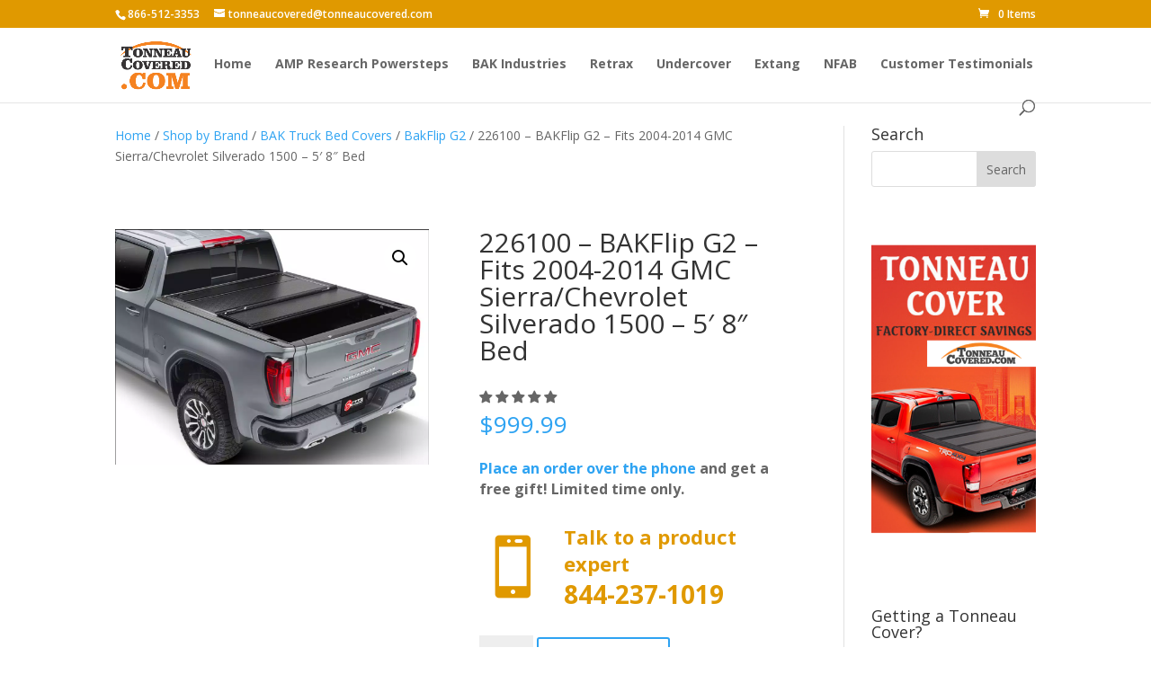

--- FILE ---
content_type: text/html; charset=UTF-8
request_url: https://shop.tonneaucovered.com/product/226100-bakflip-g2-fits-2004-2014-gmc-sierra-chevrolet-silverado-1500-5-8-bed/
body_size: 84796
content:
<!DOCTYPE html>
<html lang="en-US">
<head>
	<meta charset="UTF-8" />
<meta http-equiv="X-UA-Compatible" content="IE=edge">
<script type="text/javascript">
/* <![CDATA[ */
 var gform;gform||(document.addEventListener("gform_main_scripts_loaded",function(){gform.scriptsLoaded=!0}),window.addEventListener("DOMContentLoaded",function(){gform.domLoaded=!0}),gform={domLoaded:!1,scriptsLoaded:!1,initializeOnLoaded:function(o){gform.domLoaded&&gform.scriptsLoaded?o():!gform.domLoaded&&gform.scriptsLoaded?window.addEventListener("DOMContentLoaded",o):document.addEventListener("gform_main_scripts_loaded",o)},hooks:{action:{},filter:{}},addAction:function(o,n,r,t){gform.addHook("action",o,n,r,t)},addFilter:function(o,n,r,t){gform.addHook("filter",o,n,r,t)},doAction:function(o){gform.doHook("action",o,arguments)},applyFilters:function(o){return gform.doHook("filter",o,arguments)},removeAction:function(o,n){gform.removeHook("action",o,n)},removeFilter:function(o,n,r){gform.removeHook("filter",o,n,r)},addHook:function(o,n,r,t,i){null==gform.hooks[o][n]&&(gform.hooks[o][n]=[]);var e=gform.hooks[o][n];null==i&&(i=n+"_"+e.length),gform.hooks[o][n].push({tag:i,callable:r,priority:t=null==t?10:t})},doHook:function(n,o,r){var t;if(r=Array.prototype.slice.call(r,1),null!=gform.hooks[n][o]&&((o=gform.hooks[n][o]).sort(function(o,n){return o.priority-n.priority}),o.forEach(function(o){"function"!=typeof(t=o.callable)&&(t=window[t]),"action"==n?t.apply(null,r):r[0]=t.apply(null,r)})),"filter"==n)return r[0]},removeHook:function(o,n,t,i){var r;null!=gform.hooks[o][n]&&(r=(r=gform.hooks[o][n]).filter(function(o,n,r){return!!(null!=i&&i!=o.tag||null!=t&&t!=o.priority)}),gform.hooks[o][n]=r)}}); 
/* ]]> */
</script>

	<link rel="pingback" href="https://shop.tonneaucovered.com/xmlrpc.php" />

	<script type="text/javascript">
		document.documentElement.className = 'js';
	</script>

	<script id="diviarea-loader">window.DiviPopupData=window.DiviAreaConfig={"zIndex":1000000,"animateSpeed":400,"triggerClassPrefix":"show-popup-","idAttrib":"data-popup","modalIndicatorClass":"is-modal","blockingIndicatorClass":"is-blocking","defaultShowCloseButton":true,"withCloseClass":"with-close","noCloseClass":"no-close","triggerCloseClass":"close","singletonClass":"single","darkModeClass":"dark","noShadowClass":"no-shadow","altCloseClass":"close-alt","popupSelector":".et_pb_section.popup","initializeOnEvent":"et_pb_after_init_modules","popupWrapperClass":"area-outer-wrap","fullHeightClass":"full-height","openPopupClass":"da-overlay-visible","overlayClass":"da-overlay","exitIndicatorClass":"on-exit","hoverTriggerClass":"on-hover","clickTriggerClass":"on-click","onExitDelay":2000,"notMobileClass":"not-mobile","notTabletClass":"not-tablet","notDesktopClass":"not-desktop","baseContext":"body","activePopupClass":"is-open","closeButtonClass":"da-close","withLoaderClass":"with-loader","debug":false,"ajaxUrl":"https:\/\/shop.tonneaucovered.com\/wp-admin\/admin-ajax.php","sys":[]};var divimode_loader=function(){"use strict";!function(t){t.DiviArea=t.DiviPopup={loaded:!1};var n=t.DiviArea,i=n.Hooks={},o={};function r(t,n,i){var r,e,c;if("string"==typeof t)if(o[t]){if(n)if((r=o[t])&&i)for(c=r.length;c--;)(e=r[c]).callback===n&&e.context===i&&(r[c]=!1);else for(c=r.length;c--;)r[c].callback===n&&(r[c]=!1)}else o[t]=[]}function e(t,n,i,r){if("string"==typeof t){var e={callback:n,priority:i,context:r},c=o[t];c?(c.push(e),c=function(t){var n,i,o,r,e=t.length;for(r=1;r<e;r++)for(n=t[r],i=r;i>0;i--)(o=t[i-1]).priority>n.priority&&(t[i]=o,t[i-1]=n);return t}(c)):c=[e],o[t]=c}}function c(t,n,i){"string"==typeof n&&(n=[n]);var r,e,c=[];for(r=0;r<n.length;r++)Array.prototype.push.apply(c,o[n[r]]);for(e=0;e<c.length;e++){var a=void 0;c[e]&&"function"==typeof c[e].callback&&("filter"===t?void 0!==(a=c[e].callback.apply(c[e].context,i))&&(i[0]=a):c[e].callback.apply(c[e].context,i))}if("filter"===t)return i[0]}i.silent=function(){return i},n.removeFilter=i.removeFilter=function(t,n){r(t,n)},n.removeAction=i.removeAction=function(t,n){r(t,n)},n.applyFilters=i.applyFilters=function(t){for(var n=[],i=arguments.length-1;i-- >0;)n[i]=arguments[i+1];return c("filter",t,n)},n.doAction=i.doAction=function(t){for(var n=[],i=arguments.length-1;i-- >0;)n[i]=arguments[i+1];c("action",t,n)},n.addFilter=i.addFilter=function(n,i,o,r){e(n,i,parseInt(o||10,10),r||t)},n.addAction=i.addAction=function(n,i,o,r){e(n,i,parseInt(o||10,10),r||t)},n.addActionOnce=i.addActionOnce=function(n,i,o,c){e(n,i,parseInt(o||10,10),c||t),e(n,(function(){r(n,i)}),1+parseInt(o||10,10),c||t)}}(window);return{}}();
</script><meta name='robots' content='index, follow, max-image-preview:large, max-snippet:-1, max-video-preview:-1' />

<!-- Google Tag Manager for WordPress by gtm4wp.com -->
<script data-cfasync="false" data-pagespeed-no-defer>
	var gtm4wp_datalayer_name = "dataLayer";
	var dataLayer = dataLayer || [];
	const gtm4wp_use_sku_instead = false;
	const gtm4wp_currency = 'USD';
	const gtm4wp_product_per_impression = 20;
	const gtm4wp_clear_ecommerce = false;

	const gtm4wp_scrollerscript_debugmode         = false;
	const gtm4wp_scrollerscript_callbacktime      = 100;
	const gtm4wp_scrollerscript_readerlocation    = 150;
	const gtm4wp_scrollerscript_contentelementid  = "content";
	const gtm4wp_scrollerscript_scannertime       = 60;
</script>
<!-- End Google Tag Manager for WordPress by gtm4wp.com --><script type="text/javascript">
			let jqueryParams=[],jQuery=function(r){return jqueryParams=[...jqueryParams,r],jQuery},$=function(r){return jqueryParams=[...jqueryParams,r],$};window.jQuery=jQuery,window.$=jQuery;let customHeadScripts=!1;jQuery.fn=jQuery.prototype={},$.fn=jQuery.prototype={},jQuery.noConflict=function(r){if(window.jQuery)return jQuery=window.jQuery,$=window.jQuery,customHeadScripts=!0,jQuery.noConflict},jQuery.ready=function(r){jqueryParams=[...jqueryParams,r]},$.ready=function(r){jqueryParams=[...jqueryParams,r]},jQuery.load=function(r){jqueryParams=[...jqueryParams,r]},$.load=function(r){jqueryParams=[...jqueryParams,r]},jQuery.fn.ready=function(r){jqueryParams=[...jqueryParams,r]},$.fn.ready=function(r){jqueryParams=[...jqueryParams,r]};</script><!-- Start of Judge.me Core -->
<script data-cfasync='false' class='jdgm-settings-script'>window.jdgmSettings={"pagination":5,"disable_web_reviews":false,"badge_no_review_text":"No reviews","badge_n_reviews_text":"{{ n }} review/reviews","hide_badge_preview_if_no_reviews":true,"badge_hide_text":false,"enforce_center_preview_badge":false,"widget_title":"Customer Reviews","widget_open_form_text":"Write a review","widget_close_form_text":"Cancel review","widget_refresh_page_text":"Refresh page","widget_summary_text":"Based on {{ number_of_reviews }} review/reviews","widget_no_review_text":"No reviews yet","widget_name_field_text":"Name","widget_verified_name_field_text":"Verified Name (public)","widget_name_placeholder_text":"Enter your name (public)","widget_required_field_error_text":"This field is required.","widget_email_field_text":"Email","widget_verified_email_field_text":"Verified Email (private, can not be edited)","widget_email_placeholder_text":"Enter your email (private)","widget_email_field_error_text":"Please enter a valid email address.","widget_rating_field_text":"Rating","widget_review_title_field_text":"Review Title","widget_review_title_placeholder_text":"Give your review a title","widget_review_body_field_text":"Review","widget_review_body_placeholder_text":"Write your comments here","widget_pictures_field_text":"Picture/Video (optional)","widget_submit_review_text":"Submit Review","widget_submit_verified_review_text":"Submit Verified Review","widget_submit_success_msg_with_auto_publish":"Thank you! Please refresh the page in a few moments to see your review. You can remove or edit your review by logging into \u003ca href='https://judge.me/login' target='_blank' rel='nofollow noopener'\u003eJudge.me\u003c/a\u003e","widget_submit_success_msg_no_auto_publish":"Thank you! Your review will be published as soon as it is approved by the shop admin. You can remove or edit your review by logging into \u003ca href='https://judge.me/login' target='_blank' rel='nofollow noopener'\u003eJudge.me\u003c/a\u003e","widget_show_default_reviews_out_of_total_text":"Showing {{ n_reviews_shown }} out of {{ n_reviews }} reviews.","widget_show_all_link_text":"Show all","widget_show_less_link_text":"Show less","widget_author_said_text":"{{ reviewer_name }} said:","widget_days_text":"{{ n }} days ago","widget_weeks_text":"{{ n }} week/weeks ago","widget_months_text":"{{ n }} month/months ago","widget_years_text":"{{ n }} year/years ago","widget_yesterday_text":"Yesterday","widget_today_text":"Today","widget_replied_text":"\u003e\u003e {{ shop_name }} replied:","widget_read_more_text":"Read more","widget_rating_filter_see_all_text":"See all reviews","widget_sorting_most_recent_text":"Most Recent","widget_sorting_highest_rating_text":"Highest Rating","widget_sorting_lowest_rating_text":"Lowest Rating","widget_sorting_with_pictures_text":"Only Pictures","widget_sorting_most_helpful_text":"Most Helpful","widget_open_question_form_text":"Ask a question","widget_reviews_subtab_text":"Reviews","widget_questions_subtab_text":"Questions","widget_question_label_text":"Question","widget_answer_label_text":"Answer","widget_question_placeholder_text":"Write your question here","widget_submit_question_text":"Submit Question","widget_question_submit_success_text":"Thank you for your question! We will notify you once it gets answered.","verified_badge_text":"Verified","verified_badge_placement":"left-of-reviewer-name","widget_hide_border":false,"widget_social_share":false,"all_reviews_include_out_of_store_products":true,"all_reviews_out_of_store_text":"(out of store)","all_reviews_product_name_prefix_text":"about","enable_review_pictures":true,"widget_product_reviews_subtab_text":"Product Reviews","widget_shop_reviews_subtab_text":"Shop Reviews","widget_sorting_pictures_first_text":"Pictures First","floating_tab_button_name":"★ Judge.me Reviews","floating_tab_title":"Let customers speak for us","floating_tab_url":"https://shop.tonneaucovered.com/pages/reviews","all_reviews_text_badge_text":"Customers rate us {{ shop.metafields.judgeme.all_reviews_rating | round: 1 }}/5 based on {{ shop.metafields.judgeme.all_reviews_count }} reviews.","all_reviews_text_badge_url":"https://shop.tonneaucovered.com/pages/reviews","featured_carousel_title":"Let customers speak for us","featured_carousel_count_text":"from {{ n }} reviews","featured_carousel_url":"https://shop.tonneaucovered.com/pages/reviews","verified_count_badge_url":"https://shop.tonneaucovered.com/pages/reviews","picture_reminder_submit_button":"Upload Pictures","widget_sorting_videos_first_text":"Videos First","widget_review_pending_text":"Pending","remove_microdata_snippet":false,"preview_badge_no_question_text":"No questions","preview_badge_n_question_text":"{{ number_of_questions }} question/questions","widget_search_bar_placeholder":"Search reviews","widget_sorting_verified_only_text":"Verified only","all_reviews_page_load_more_text":"Load More Reviews","widget_public_name_text":"displayed publicly like","widget_reviewer_anonymous":"Anonymous","medals_widget_title":"Judge.me Review Medals","widget_invalid_yt_video_url_error_text":"Not a YouTube video URL","widget_ugc_title":"Made by us, Shared by you","widget_ugc_subtitle":"Tag us to see your picture featured in our page","widget_ugc_primary_button_text":"Buy Now","widget_ugc_secondary_button_text":"Load More","widget_ugc_reviews_button_text":"View Reviews","widget_summary_average_rating_text":"{{ average_rating }} out of 5","widget_media_grid_title":"Customer photos \u0026 videos","widget_media_grid_see_more_text":"See more","widget_verified_by_judgeme_text":"Verified by Judge.me","widget_media_field_exceed_quantity_message":"Sorry, we can only accept {{ max_media }} for one review.","widget_media_field_exceed_limit_message":"{{ file_name }} is too large, please select a {{ media_type }} less than {{ size_limit }}MB.","widget_review_submitted_text":"Review Submitted!","widget_question_submitted_text":"Question Submitted!","widget_write_your_answer_here_text":"Write your answer here","widget_show_collected_by_judgeme":false,"platform":"woocommerce","branding_url":"https://judge.me/reviews","branding_text":"Powered by Judge.me","locale":"en","reply_name":"TonneauCovered.com","widget_version":"2.1","footer":true,"autopublish":true,"review_dates":true,"enable_custom_form":false};</script> <style class='jdgm-settings-style'>.jdgm-xx{left:0}.jdgm-prev-badge[data-average-rating='0.00']{display:none !important}.jdgm-author-all-initials{display:none !important}.jdgm-author-last-initial{display:none !important}.jdgm-rev-widg__title{visibility:hidden}.jdgm-rev-widg__summary-text{visibility:hidden}.jdgm-prev-badge__text{visibility:hidden}.jdgm-rev__replier:before{content:'shop.tonneaucovered.com'}.jdgm-rev__prod-link-prefix:before{content:'about'}.jdgm-rev__out-of-store-text:before{content:'(out of store)'}@media only screen and (min-width: 768px){.jdgm-rev__pics .jdgm-rev_all-rev-page-picture-separator,.jdgm-rev__pics .jdgm-rev__product-picture{display:none}}@media only screen and (max-width: 768px){.jdgm-rev__pics .jdgm-rev_all-rev-page-picture-separator,.jdgm-rev__pics .jdgm-rev__product-picture{display:none}}
</style><style class='jdgm-miracle-styles'>
  @-webkit-keyframes jdgm-spin{0%{-webkit-transform:rotate(0deg);-ms-transform:rotate(0deg);transform:rotate(0deg)}100%{-webkit-transform:rotate(359deg);-ms-transform:rotate(359deg);transform:rotate(359deg)}}@keyframes jdgm-spin{0%{-webkit-transform:rotate(0deg);-ms-transform:rotate(0deg);transform:rotate(0deg)}100%{-webkit-transform:rotate(359deg);-ms-transform:rotate(359deg);transform:rotate(359deg)}}@font-face{font-family:'JudgemeStar';src:url("[data-uri]") format("woff");font-weight:normal;font-style:normal}.jdgm-star{font-family:'JudgemeStar';display:inline !important;text-decoration:none !important;padding:0 4px 0 0 !important;margin:0 !important;font-weight:bold;opacity:1;-webkit-font-smoothing:antialiased;-moz-osx-font-smoothing:grayscale}.jdgm-star:hover{opacity:1}.jdgm-star:last-of-type{padding:0 !important}.jdgm-star.jdgm--on:before{content:"\e000"}.jdgm-star.jdgm--off:before{content:"\e001"}.jdgm-star.jdgm--half:before{content:"\e002"}.jdgm-widget *{margin:0;line-height:1.4;-webkit-box-sizing:border-box;-moz-box-sizing:border-box;box-sizing:border-box;-webkit-overflow-scrolling:touch}.jdgm-hidden{display:none !important;visibility:hidden !important}.jdgm-temp-hidden{display:none}.jdgm-spinner{width:40px;height:40px;margin:auto;border-radius:50%;border-top:2px solid #eee;border-right:2px solid #eee;border-bottom:2px solid #eee;border-left:2px solid #ccc;-webkit-animation:jdgm-spin 0.8s infinite linear;animation:jdgm-spin 0.8s infinite linear}.jdgm-prev-badge{display:block !important}

</style>

<script data-cfasync='false' class='jdgm-script'>
!function(e){window.jdgm=window.jdgm||{},jdgm.CDN_HOST="https://cdn.judge.me/",
jdgm.docReady=function(d){(e.attachEvent?"complete"===e.readyState:"loading"!==e.readyState)?
setTimeout(d,0):e.addEventListener("DOMContentLoaded",d)},jdgm.loadCSS=function(d,t,o,a){
!o&&jdgm.loadCSS.requestedUrls.indexOf(d)>=0||(jdgm.loadCSS.requestedUrls.push(d),
(a=e.createElement("link")).rel="stylesheet",a.class="jdgm-stylesheet",a.media="nope!",
a.href=d,a.onload=function(){this.media="all",t&&setTimeout(t)},e.body.appendChild(a))},
jdgm.loadCSS.requestedUrls=[],jdgm.docReady(function(){(window.jdgmLoadCSS||e.querySelectorAll(
".jdgm-widget, .jdgm-all-reviews-page").length>0)&&(jdgmSettings.widget_load_with_code_splitting?
parseFloat(jdgmSettings.widget_version)>=3?jdgm.loadCSS(jdgm.CDN_HOST+"widget_v3/base.css"):
jdgm.loadCSS(jdgm.CDN_HOST+"widget/base.css"):jdgm.loadCSS(jdgm.CDN_HOST+"shopify_v2.css"))})}(document);
</script>
<script async data-cfasync="false" type="text/javascript" src="https://cdn.judge.me/loader.js"></script>
<noscript><link rel="stylesheet" type="text/css" media="all" href="https://cdn.judge.me/shopify_v2.css"></noscript>
<!-- End of Judge.me Core -->

	<!-- This site is optimized with the Yoast SEO plugin v22.0 - https://yoast.com/wordpress/plugins/seo/ -->
	<title>226100 - BAKFlip G2 - Fits 2004-2014 GMC Sierra/Chevrolet Silverado 1500 - 5&#039; 8&quot; Bed - TonneauCovered.com</title>
	<link rel="canonical" href="https://shop.tonneaucovered.com/product/226100-bakflip-g2-fits-2004-2014-gmc-sierra-chevrolet-silverado-1500-5-8-bed/" />
	<meta property="og:locale" content="en_US" />
	<meta property="og:type" content="article" />
	<meta property="og:title" content="226100 - BAKFlip G2 - Fits 2004-2014 GMC Sierra/Chevrolet Silverado 1500 - 5&#039; 8&quot; Bed - TonneauCovered.com" />
	<meta property="og:description" content="The BAKFlip G2, is the smartest investment when you need full bed access and maximum cargo protection. The buckle system allows you to drive with your cover folded, flipped up or closed. Our concealed system allows you to secure the contents of your truck bed by simply locking the tailgate. NEW dual action tailgate seal [&hellip;]" />
	<meta property="og:url" content="https://shop.tonneaucovered.com/product/226100-bakflip-g2-fits-2004-2014-gmc-sierra-chevrolet-silverado-1500-5-8-bed/" />
	<meta property="og:site_name" content="TonneauCovered.com" />
	<meta property="article:modified_time" content="2025-12-08T07:17:54+00:00" />
	<meta property="og:image" content="https://shop.tonneaucovered.com/wp-content/uploads/2022/06/1_af104d70-ff3c-4f5e-b90e-16e4de82a669.png" />
	<meta property="og:image:width" content="1025" />
	<meta property="og:image:height" content="769" />
	<meta property="og:image:type" content="image/png" />
	<meta name="twitter:card" content="summary_large_image" />
	<meta name="twitter:label1" content="Est. reading time" />
	<meta name="twitter:data1" content="1 minute" />
	<script type="application/ld+json" class="yoast-schema-graph">{"@context":"https://schema.org","@graph":[{"@type":"WebPage","@id":"https://shop.tonneaucovered.com/product/226100-bakflip-g2-fits-2004-2014-gmc-sierra-chevrolet-silverado-1500-5-8-bed/","url":"https://shop.tonneaucovered.com/product/226100-bakflip-g2-fits-2004-2014-gmc-sierra-chevrolet-silverado-1500-5-8-bed/","name":"226100 - BAKFlip G2 - Fits 2004-2014 GMC Sierra/Chevrolet Silverado 1500 - 5' 8\" Bed - TonneauCovered.com","isPartOf":{"@id":"https://shop.tonneaucovered.com/#website"},"primaryImageOfPage":{"@id":"https://shop.tonneaucovered.com/product/226100-bakflip-g2-fits-2004-2014-gmc-sierra-chevrolet-silverado-1500-5-8-bed/#primaryimage"},"image":{"@id":"https://shop.tonneaucovered.com/product/226100-bakflip-g2-fits-2004-2014-gmc-sierra-chevrolet-silverado-1500-5-8-bed/#primaryimage"},"thumbnailUrl":"https://shop.tonneaucovered.com/wp-content/uploads/2022/06/1_af104d70-ff3c-4f5e-b90e-16e4de82a669.png","datePublished":"2022-06-17T15:58:10+00:00","dateModified":"2025-12-08T07:17:54+00:00","breadcrumb":{"@id":"https://shop.tonneaucovered.com/product/226100-bakflip-g2-fits-2004-2014-gmc-sierra-chevrolet-silverado-1500-5-8-bed/#breadcrumb"},"inLanguage":"en-US","potentialAction":[{"@type":"ReadAction","target":["https://shop.tonneaucovered.com/product/226100-bakflip-g2-fits-2004-2014-gmc-sierra-chevrolet-silverado-1500-5-8-bed/"]}]},{"@type":"ImageObject","inLanguage":"en-US","@id":"https://shop.tonneaucovered.com/product/226100-bakflip-g2-fits-2004-2014-gmc-sierra-chevrolet-silverado-1500-5-8-bed/#primaryimage","url":"https://shop.tonneaucovered.com/wp-content/uploads/2022/06/1_af104d70-ff3c-4f5e-b90e-16e4de82a669.png","contentUrl":"https://shop.tonneaucovered.com/wp-content/uploads/2022/06/1_af104d70-ff3c-4f5e-b90e-16e4de82a669.png","width":1025,"height":769},{"@type":"BreadcrumbList","@id":"https://shop.tonneaucovered.com/product/226100-bakflip-g2-fits-2004-2014-gmc-sierra-chevrolet-silverado-1500-5-8-bed/#breadcrumb","itemListElement":[{"@type":"ListItem","position":1,"name":"Home","item":"https://shop.tonneaucovered.com/"},{"@type":"ListItem","position":2,"name":"Shop","item":"https://shop.tonneaucovered.com/shop/"},{"@type":"ListItem","position":3,"name":"226100 &#8211; BAKFlip G2 &#8211; Fits 2004-2014 GMC Sierra/Chevrolet Silverado 1500 &#8211; 5&#8242; 8&#8243; Bed"}]},{"@type":"WebSite","@id":"https://shop.tonneaucovered.com/#website","url":"https://shop.tonneaucovered.com/","name":"TonneauCovered.com","description":"BAK, Retrax, Undercover &amp; Other Top Tonneau Covers","potentialAction":[{"@type":"SearchAction","target":{"@type":"EntryPoint","urlTemplate":"https://shop.tonneaucovered.com/?s={search_term_string}"},"query-input":"required name=search_term_string"}],"inLanguage":"en-US"}]}</script>
	<!-- / Yoast SEO plugin. -->


<link rel='dns-prefetch' href='//stats.wp.com' />
<link rel='dns-prefetch' href='//player.vimeo.com' />
<link rel='dns-prefetch' href='//fonts.googleapis.com' />
<link rel="alternate" type="application/rss+xml" title="TonneauCovered.com &raquo; Feed" href="https://shop.tonneaucovered.com/feed/" />
<link rel="alternate" type="application/rss+xml" title="TonneauCovered.com &raquo; Comments Feed" href="https://shop.tonneaucovered.com/comments/feed/" />
<meta content="Divi v.4.24.0" name="generator"/><link rel='stylesheet' id='wp-block-library-css' href='https://shop.tonneaucovered.com/wp-includes/css/dist/block-library/style.min.css?ver=6.4.3' type='text/css' media='all' />
<style id='wp-block-library-theme-inline-css' type='text/css'>
.wp-block-audio figcaption{color:#555;font-size:13px;text-align:center}.is-dark-theme .wp-block-audio figcaption{color:hsla(0,0%,100%,.65)}.wp-block-audio{margin:0 0 1em}.wp-block-code{border:1px solid #ccc;border-radius:4px;font-family:Menlo,Consolas,monaco,monospace;padding:.8em 1em}.wp-block-embed figcaption{color:#555;font-size:13px;text-align:center}.is-dark-theme .wp-block-embed figcaption{color:hsla(0,0%,100%,.65)}.wp-block-embed{margin:0 0 1em}.blocks-gallery-caption{color:#555;font-size:13px;text-align:center}.is-dark-theme .blocks-gallery-caption{color:hsla(0,0%,100%,.65)}.wp-block-image figcaption{color:#555;font-size:13px;text-align:center}.is-dark-theme .wp-block-image figcaption{color:hsla(0,0%,100%,.65)}.wp-block-image{margin:0 0 1em}.wp-block-pullquote{border-bottom:4px solid;border-top:4px solid;color:currentColor;margin-bottom:1.75em}.wp-block-pullquote cite,.wp-block-pullquote footer,.wp-block-pullquote__citation{color:currentColor;font-size:.8125em;font-style:normal;text-transform:uppercase}.wp-block-quote{border-left:.25em solid;margin:0 0 1.75em;padding-left:1em}.wp-block-quote cite,.wp-block-quote footer{color:currentColor;font-size:.8125em;font-style:normal;position:relative}.wp-block-quote.has-text-align-right{border-left:none;border-right:.25em solid;padding-left:0;padding-right:1em}.wp-block-quote.has-text-align-center{border:none;padding-left:0}.wp-block-quote.is-large,.wp-block-quote.is-style-large,.wp-block-quote.is-style-plain{border:none}.wp-block-search .wp-block-search__label{font-weight:700}.wp-block-search__button{border:1px solid #ccc;padding:.375em .625em}:where(.wp-block-group.has-background){padding:1.25em 2.375em}.wp-block-separator.has-css-opacity{opacity:.4}.wp-block-separator{border:none;border-bottom:2px solid;margin-left:auto;margin-right:auto}.wp-block-separator.has-alpha-channel-opacity{opacity:1}.wp-block-separator:not(.is-style-wide):not(.is-style-dots){width:100px}.wp-block-separator.has-background:not(.is-style-dots){border-bottom:none;height:1px}.wp-block-separator.has-background:not(.is-style-wide):not(.is-style-dots){height:2px}.wp-block-table{margin:0 0 1em}.wp-block-table td,.wp-block-table th{word-break:normal}.wp-block-table figcaption{color:#555;font-size:13px;text-align:center}.is-dark-theme .wp-block-table figcaption{color:hsla(0,0%,100%,.65)}.wp-block-video figcaption{color:#555;font-size:13px;text-align:center}.is-dark-theme .wp-block-video figcaption{color:hsla(0,0%,100%,.65)}.wp-block-video{margin:0 0 1em}.wp-block-template-part.has-background{margin-bottom:0;margin-top:0;padding:1.25em 2.375em}
</style>
<style id='global-styles-inline-css' type='text/css'>
body{--wp--preset--color--black: #000000;--wp--preset--color--cyan-bluish-gray: #abb8c3;--wp--preset--color--white: #ffffff;--wp--preset--color--pale-pink: #f78da7;--wp--preset--color--vivid-red: #cf2e2e;--wp--preset--color--luminous-vivid-orange: #ff6900;--wp--preset--color--luminous-vivid-amber: #fcb900;--wp--preset--color--light-green-cyan: #7bdcb5;--wp--preset--color--vivid-green-cyan: #00d084;--wp--preset--color--pale-cyan-blue: #8ed1fc;--wp--preset--color--vivid-cyan-blue: #0693e3;--wp--preset--color--vivid-purple: #9b51e0;--wp--preset--gradient--vivid-cyan-blue-to-vivid-purple: linear-gradient(135deg,rgba(6,147,227,1) 0%,rgb(155,81,224) 100%);--wp--preset--gradient--light-green-cyan-to-vivid-green-cyan: linear-gradient(135deg,rgb(122,220,180) 0%,rgb(0,208,130) 100%);--wp--preset--gradient--luminous-vivid-amber-to-luminous-vivid-orange: linear-gradient(135deg,rgba(252,185,0,1) 0%,rgba(255,105,0,1) 100%);--wp--preset--gradient--luminous-vivid-orange-to-vivid-red: linear-gradient(135deg,rgba(255,105,0,1) 0%,rgb(207,46,46) 100%);--wp--preset--gradient--very-light-gray-to-cyan-bluish-gray: linear-gradient(135deg,rgb(238,238,238) 0%,rgb(169,184,195) 100%);--wp--preset--gradient--cool-to-warm-spectrum: linear-gradient(135deg,rgb(74,234,220) 0%,rgb(151,120,209) 20%,rgb(207,42,186) 40%,rgb(238,44,130) 60%,rgb(251,105,98) 80%,rgb(254,248,76) 100%);--wp--preset--gradient--blush-light-purple: linear-gradient(135deg,rgb(255,206,236) 0%,rgb(152,150,240) 100%);--wp--preset--gradient--blush-bordeaux: linear-gradient(135deg,rgb(254,205,165) 0%,rgb(254,45,45) 50%,rgb(107,0,62) 100%);--wp--preset--gradient--luminous-dusk: linear-gradient(135deg,rgb(255,203,112) 0%,rgb(199,81,192) 50%,rgb(65,88,208) 100%);--wp--preset--gradient--pale-ocean: linear-gradient(135deg,rgb(255,245,203) 0%,rgb(182,227,212) 50%,rgb(51,167,181) 100%);--wp--preset--gradient--electric-grass: linear-gradient(135deg,rgb(202,248,128) 0%,rgb(113,206,126) 100%);--wp--preset--gradient--midnight: linear-gradient(135deg,rgb(2,3,129) 0%,rgb(40,116,252) 100%);--wp--preset--font-size--small: 13px;--wp--preset--font-size--medium: 20px;--wp--preset--font-size--large: 36px;--wp--preset--font-size--x-large: 42px;--wp--preset--spacing--20: 0.44rem;--wp--preset--spacing--30: 0.67rem;--wp--preset--spacing--40: 1rem;--wp--preset--spacing--50: 1.5rem;--wp--preset--spacing--60: 2.25rem;--wp--preset--spacing--70: 3.38rem;--wp--preset--spacing--80: 5.06rem;--wp--preset--shadow--natural: 6px 6px 9px rgba(0, 0, 0, 0.2);--wp--preset--shadow--deep: 12px 12px 50px rgba(0, 0, 0, 0.4);--wp--preset--shadow--sharp: 6px 6px 0px rgba(0, 0, 0, 0.2);--wp--preset--shadow--outlined: 6px 6px 0px -3px rgba(255, 255, 255, 1), 6px 6px rgba(0, 0, 0, 1);--wp--preset--shadow--crisp: 6px 6px 0px rgba(0, 0, 0, 1);}body { margin: 0;--wp--style--global--content-size: 823px;--wp--style--global--wide-size: 1080px; }.wp-site-blocks > .alignleft { float: left; margin-right: 2em; }.wp-site-blocks > .alignright { float: right; margin-left: 2em; }.wp-site-blocks > .aligncenter { justify-content: center; margin-left: auto; margin-right: auto; }:where(.is-layout-flex){gap: 0.5em;}:where(.is-layout-grid){gap: 0.5em;}body .is-layout-flow > .alignleft{float: left;margin-inline-start: 0;margin-inline-end: 2em;}body .is-layout-flow > .alignright{float: right;margin-inline-start: 2em;margin-inline-end: 0;}body .is-layout-flow > .aligncenter{margin-left: auto !important;margin-right: auto !important;}body .is-layout-constrained > .alignleft{float: left;margin-inline-start: 0;margin-inline-end: 2em;}body .is-layout-constrained > .alignright{float: right;margin-inline-start: 2em;margin-inline-end: 0;}body .is-layout-constrained > .aligncenter{margin-left: auto !important;margin-right: auto !important;}body .is-layout-constrained > :where(:not(.alignleft):not(.alignright):not(.alignfull)){max-width: var(--wp--style--global--content-size);margin-left: auto !important;margin-right: auto !important;}body .is-layout-constrained > .alignwide{max-width: var(--wp--style--global--wide-size);}body .is-layout-flex{display: flex;}body .is-layout-flex{flex-wrap: wrap;align-items: center;}body .is-layout-flex > *{margin: 0;}body .is-layout-grid{display: grid;}body .is-layout-grid > *{margin: 0;}body{padding-top: 0px;padding-right: 0px;padding-bottom: 0px;padding-left: 0px;}a:where(:not(.wp-element-button)){text-decoration: underline;}.wp-element-button, .wp-block-button__link{background-color: #32373c;border-width: 0;color: #fff;font-family: inherit;font-size: inherit;line-height: inherit;padding: calc(0.667em + 2px) calc(1.333em + 2px);text-decoration: none;}.has-black-color{color: var(--wp--preset--color--black) !important;}.has-cyan-bluish-gray-color{color: var(--wp--preset--color--cyan-bluish-gray) !important;}.has-white-color{color: var(--wp--preset--color--white) !important;}.has-pale-pink-color{color: var(--wp--preset--color--pale-pink) !important;}.has-vivid-red-color{color: var(--wp--preset--color--vivid-red) !important;}.has-luminous-vivid-orange-color{color: var(--wp--preset--color--luminous-vivid-orange) !important;}.has-luminous-vivid-amber-color{color: var(--wp--preset--color--luminous-vivid-amber) !important;}.has-light-green-cyan-color{color: var(--wp--preset--color--light-green-cyan) !important;}.has-vivid-green-cyan-color{color: var(--wp--preset--color--vivid-green-cyan) !important;}.has-pale-cyan-blue-color{color: var(--wp--preset--color--pale-cyan-blue) !important;}.has-vivid-cyan-blue-color{color: var(--wp--preset--color--vivid-cyan-blue) !important;}.has-vivid-purple-color{color: var(--wp--preset--color--vivid-purple) !important;}.has-black-background-color{background-color: var(--wp--preset--color--black) !important;}.has-cyan-bluish-gray-background-color{background-color: var(--wp--preset--color--cyan-bluish-gray) !important;}.has-white-background-color{background-color: var(--wp--preset--color--white) !important;}.has-pale-pink-background-color{background-color: var(--wp--preset--color--pale-pink) !important;}.has-vivid-red-background-color{background-color: var(--wp--preset--color--vivid-red) !important;}.has-luminous-vivid-orange-background-color{background-color: var(--wp--preset--color--luminous-vivid-orange) !important;}.has-luminous-vivid-amber-background-color{background-color: var(--wp--preset--color--luminous-vivid-amber) !important;}.has-light-green-cyan-background-color{background-color: var(--wp--preset--color--light-green-cyan) !important;}.has-vivid-green-cyan-background-color{background-color: var(--wp--preset--color--vivid-green-cyan) !important;}.has-pale-cyan-blue-background-color{background-color: var(--wp--preset--color--pale-cyan-blue) !important;}.has-vivid-cyan-blue-background-color{background-color: var(--wp--preset--color--vivid-cyan-blue) !important;}.has-vivid-purple-background-color{background-color: var(--wp--preset--color--vivid-purple) !important;}.has-black-border-color{border-color: var(--wp--preset--color--black) !important;}.has-cyan-bluish-gray-border-color{border-color: var(--wp--preset--color--cyan-bluish-gray) !important;}.has-white-border-color{border-color: var(--wp--preset--color--white) !important;}.has-pale-pink-border-color{border-color: var(--wp--preset--color--pale-pink) !important;}.has-vivid-red-border-color{border-color: var(--wp--preset--color--vivid-red) !important;}.has-luminous-vivid-orange-border-color{border-color: var(--wp--preset--color--luminous-vivid-orange) !important;}.has-luminous-vivid-amber-border-color{border-color: var(--wp--preset--color--luminous-vivid-amber) !important;}.has-light-green-cyan-border-color{border-color: var(--wp--preset--color--light-green-cyan) !important;}.has-vivid-green-cyan-border-color{border-color: var(--wp--preset--color--vivid-green-cyan) !important;}.has-pale-cyan-blue-border-color{border-color: var(--wp--preset--color--pale-cyan-blue) !important;}.has-vivid-cyan-blue-border-color{border-color: var(--wp--preset--color--vivid-cyan-blue) !important;}.has-vivid-purple-border-color{border-color: var(--wp--preset--color--vivid-purple) !important;}.has-vivid-cyan-blue-to-vivid-purple-gradient-background{background: var(--wp--preset--gradient--vivid-cyan-blue-to-vivid-purple) !important;}.has-light-green-cyan-to-vivid-green-cyan-gradient-background{background: var(--wp--preset--gradient--light-green-cyan-to-vivid-green-cyan) !important;}.has-luminous-vivid-amber-to-luminous-vivid-orange-gradient-background{background: var(--wp--preset--gradient--luminous-vivid-amber-to-luminous-vivid-orange) !important;}.has-luminous-vivid-orange-to-vivid-red-gradient-background{background: var(--wp--preset--gradient--luminous-vivid-orange-to-vivid-red) !important;}.has-very-light-gray-to-cyan-bluish-gray-gradient-background{background: var(--wp--preset--gradient--very-light-gray-to-cyan-bluish-gray) !important;}.has-cool-to-warm-spectrum-gradient-background{background: var(--wp--preset--gradient--cool-to-warm-spectrum) !important;}.has-blush-light-purple-gradient-background{background: var(--wp--preset--gradient--blush-light-purple) !important;}.has-blush-bordeaux-gradient-background{background: var(--wp--preset--gradient--blush-bordeaux) !important;}.has-luminous-dusk-gradient-background{background: var(--wp--preset--gradient--luminous-dusk) !important;}.has-pale-ocean-gradient-background{background: var(--wp--preset--gradient--pale-ocean) !important;}.has-electric-grass-gradient-background{background: var(--wp--preset--gradient--electric-grass) !important;}.has-midnight-gradient-background{background: var(--wp--preset--gradient--midnight) !important;}.has-small-font-size{font-size: var(--wp--preset--font-size--small) !important;}.has-medium-font-size{font-size: var(--wp--preset--font-size--medium) !important;}.has-large-font-size{font-size: var(--wp--preset--font-size--large) !important;}.has-x-large-font-size{font-size: var(--wp--preset--font-size--x-large) !important;}
.wp-block-navigation a:where(:not(.wp-element-button)){color: inherit;}
:where(.wp-block-post-template.is-layout-flex){gap: 1.25em;}:where(.wp-block-post-template.is-layout-grid){gap: 1.25em;}
:where(.wp-block-columns.is-layout-flex){gap: 2em;}:where(.wp-block-columns.is-layout-grid){gap: 2em;}
.wp-block-pullquote{font-size: 1.5em;line-height: 1.6;}
</style>
<link rel='stylesheet' id='divi-framework-ultimate-gravityforms-style-css-css' href='https://shop.tonneaucovered.com/wp-content/plugins/df-gravityforms-divi-plugin-premium/assets/css/admin-styles.css?ver=0.0.1' type='text/css' media='all' />
<link rel='stylesheet' id='photoswipe-css' href='https://shop.tonneaucovered.com/wp-content/plugins/woocommerce/assets/css/photoswipe/photoswipe.min.css?ver=8.6.0' type='text/css' media='all' />
<link rel='stylesheet' id='photoswipe-default-skin-css' href='https://shop.tonneaucovered.com/wp-content/plugins/woocommerce/assets/css/photoswipe/default-skin/default-skin.min.css?ver=8.6.0' type='text/css' media='all' />
<link rel='stylesheet' id='woocommerce-layout-css' href='https://shop.tonneaucovered.com/wp-content/plugins/woocommerce/assets/css/woocommerce-layout.css?ver=8.6.0' type='text/css' media='all' />
<link rel='stylesheet' id='woocommerce-smallscreen-css' href='https://shop.tonneaucovered.com/wp-content/plugins/woocommerce/assets/css/woocommerce-smallscreen.css?ver=8.6.0' type='text/css' media='only screen and (max-width: 768px)' />
<link rel='stylesheet' id='woocommerce-general-css' href='https://shop.tonneaucovered.com/wp-content/plugins/woocommerce/assets/css/woocommerce.css?ver=8.6.0' type='text/css' media='all' />
<style id='woocommerce-inline-inline-css' type='text/css'>
.woocommerce form .form-row .required { visibility: visible; }
</style>
<link rel='stylesheet' id='mode-quote-css-css' href='https://shop.tonneaucovered.com/wp-content/plugins/mode-quotes/assets/css/app.min.css?ver=1.2.4' type='text/css' media='all' />
<link rel='stylesheet' id='css-divi-area-css' href='https://shop.tonneaucovered.com/wp-content/plugins/popups-for-divi/styles/front.min.css?ver=3.0.5' type='text/css' media='all' />
<style id='css-divi-area-inline-css' type='text/css'>
.et_pb_section.popup{display:none}
</style>
<link rel='stylesheet' id='WCPAY_WOOPAY-css' href='https://shop.tonneaucovered.com/wp-content/plugins/woocommerce-payments/dist/woopay.css?ver=10.0.0' type='text/css' media='all' />
<link rel='stylesheet' id='WCPAY_EXPRESS_CHECKOUT_ECE-css' href='https://shop.tonneaucovered.com/wp-content/plugins/woocommerce-payments/dist/express-checkout.css?ver=10.0.0' type='text/css' media='all' />
<link rel='stylesheet' id='et-divi-open-sans-css' href='https://fonts.googleapis.com/css?family=Open+Sans:300italic,400italic,600italic,700italic,800italic,400,300,600,700,800&#038;subset=latin,latin-ext&#038;display=swap' type='text/css' media='all' />
<link rel='stylesheet' id='sv-wc-payment-gateway-payment-form-v5_11_9-css' href='https://shop.tonneaucovered.com/wp-content/plugins/woocommerce-gateway-authorize-net-cim/vendor/skyverge/wc-plugin-framework/woocommerce/payment-gateway/assets/css/frontend/sv-wc-payment-gateway-payment-form.min.css?ver=5.11.9' type='text/css' media='all' />
<link rel='stylesheet' id='gforms_formsmain_css-css' href='https://shop.tonneaucovered.com/wp-content/plugins/gravityforms/legacy/css/formsmain.min.css?ver=2.8.3' type='text/css' media='all' />
<link rel='stylesheet' id='divi-framework-ultimate-gravityforms-style-defaultcss-css' href='https://shop.tonneaucovered.com/wp-content/plugins/df-gravityforms-divi-plugin-premium/assets/css/gravityforms-defaults.css?ver=0.0.1' type='text/css' media='all' />
<style id='divi-framework-ultimate-gravityforms-style-defaultcss-inline-css' type='text/css'>
#gform_wrapper_1 {
--gf-title-font-size: 26px;
--gf-title-font-weight: normal;
--gf-title-text-align: left;
--gf-title-font-family: inherit;
--gf-title-font-color: inherit;
--gf-title-letter-spacing: normal;
--gf-title-line-height : normal;
--gf-title-text-decoration : none;
--gf-title-text-transform : none;
--gf-title-font-style : inherit;


--gf-desc-font-size : inherit;
--gf-desc-font-family : inherit;
--gf-desc-text-align : left;
--gf-desc-color : #666666;
--gf-desc-letter-spacing : normal;
--gf-desc-line-height : normal;
--gf-desc-font-weight: normal;
--gf-desc-text-decoration : none;
--gf-desc-text-transform : none;
--gf-desc-font-style : inherit;


--gf-footer-p: 16px 0px 0px 10px;
--gf-footer-m: 14 0 14 0;
--gf-input-border: none;
--gf-input-border-radius: 0;
--gf-input-font-size: 14px;
--gf-input-color: #999999;
--gf-input-p: 16px 16px 16px 16px;
--gf-input-m: 0 0 0 0;
--gf-input-bg-color: #eeeeee;

--gf-input-font-family : inherit;
--gf-input-letter-spacing : normal;
--gf-input-line-height : normal;
--gf-input-text-decoration : none;
--gf-input-text-transform : none;
--gf-input-font-style : inherit;
--gf-input-font-weight: normal;

--gf-btn-font-family: inherit;
--gf-btn-bg: #ffffff;
--gf-btn-bg-hover: #dddddd;
--gf-btn-font-size: 20px;
--gf-btn-font-weight: normal;
--gf-btn-font-color : inherit;
--gf-btn-margin : 10px 0 0 0;
--gf-btn-padding : 6px 20px 6px 20px;
--gf-btn-border: 2px solid ;
--gf-btn-border-hover: 2px solid #2ea3f2;
--gf-btn-border-radius: 3px;
--gf-btn-letter-spacing: normal;
--gf-btn-line-height: normal;
--gf-btn-text-decoration: none;
--gf-btn-text-transform: none;
--gf-btn-font-style: inherit;


--gf-btn-hover-background: #dddddd;
--gf-btn-hover-color: inherit;
--gf-btn-hover-border-radius: 3px;
--gf-btn-hover-letter-spacing: normal;

--gf-error-font-color: #790000;
--gf-error-container-bg-color : none;
--gf-error-font-family : inherit;
--gf-error-font-size : 13px;
--gf-error-text-align : left;
--gf-error-letter-spacing : normal;
--gf-error-line-height : normal;
--gf-error-text-decoration: none;
--gf-error-text-transform: none;
--gf-error-font-weight: normal;
--gf-error-font-style: inherit;

--gf-wrapper-bg: transparent;
--gf-wrapper-bg-size: cover;
--gf-wrapper-p: 0 0 0 0;
--gf-wrapper-border: none;


--gf-label-font-size : 14px;
--gf-label-font-family : inherit;
--gf-label-letter-spacing : normal;
--gf-label-line-height : normal;
--gf-label-color : #666666;
--gf-label-font-weight: normal;
--gf-label-text-decoration : none;
--gf-label-text-transform : none;
--gf-label-font-style : inherit;


--gf-footer-text-align : right;
--gf-footer-bg : #ffffff00;
--gf-footer-border-top : 1px solid #eeeeee;
--gf-footer-border-right : none;
--gf-footer-border-bottom : none;
--gf-footer-border-left : none;
--gf-footer-border-radius : 0;
--gf-progress-bg-color: #036493;
--gf-progress-font-color: #ffffff;

--gf-sublabel-font-color: #666666;
--gf-sublabel-container-bg-color : none;
--gf-sublabel-font-family : inherit;
--gf-sublabel-font-size : 14px;
--gf-sublabel-text-align : left;
--gf-sublabel-letter-spacing : normal;
--gf-sublabel-line-height : normal;
--gf-sublabel-text-decoration: none;
--gf-sublabel-text-transform: none;
--gf-sublabel-font-weight: normal;
--gf-sublabel-font-style: inherit;
--gf-sublabel-margin: 1px 0px 9px 1px;

--gf-field-container-margin-top : 16px;
}
#gform_wrapper_16 {
--gf-title-font-size: 26px;
--gf-title-font-weight: normal;
--gf-title-text-align: left;
--gf-title-font-family: inherit;
--gf-title-font-color: inherit;
--gf-title-letter-spacing: normal;
--gf-title-line-height : normal;
--gf-title-text-decoration : none;
--gf-title-text-transform : none;
--gf-title-font-style : inherit;


--gf-desc-font-size : inherit;
--gf-desc-font-family : inherit;
--gf-desc-text-align : left;
--gf-desc-color : #666666;
--gf-desc-letter-spacing : normal;
--gf-desc-line-height : normal;
--gf-desc-font-weight: normal;
--gf-desc-text-decoration : none;
--gf-desc-text-transform : none;
--gf-desc-font-style : inherit;


--gf-footer-p: 16px 0px 0px 10px;
--gf-footer-m: 14 0 14 0;
--gf-input-border: none;
--gf-input-border-radius: 0;
--gf-input-font-size: 14px;
--gf-input-color: #999999;
--gf-input-p: 16px 16px 16px 16px;
--gf-input-m: 0 0 0 0;
--gf-input-bg-color: #eeeeee;

--gf-input-font-family : inherit;
--gf-input-letter-spacing : normal;
--gf-input-line-height : normal;
--gf-input-text-decoration : none;
--gf-input-text-transform : none;
--gf-input-font-style : inherit;
--gf-input-font-weight: normal;

--gf-btn-font-family: inherit;
--gf-btn-bg: #ffffff;
--gf-btn-bg-hover: #dddddd;
--gf-btn-font-size: 20px;
--gf-btn-font-weight: normal;
--gf-btn-font-color : inherit;
--gf-btn-margin : 10px 0 0 0;
--gf-btn-padding : 6px 20px 6px 20px;
--gf-btn-border: 2px solid ;
--gf-btn-border-hover: 2px solid #2ea3f2;
--gf-btn-border-radius: 3px;
--gf-btn-letter-spacing: normal;
--gf-btn-line-height: normal;
--gf-btn-text-decoration: none;
--gf-btn-text-transform: none;
--gf-btn-font-style: inherit;


--gf-btn-hover-background: #dddddd;
--gf-btn-hover-color: inherit;
--gf-btn-hover-border-radius: 3px;
--gf-btn-hover-letter-spacing: normal;

--gf-error-font-color: #790000;
--gf-error-container-bg-color : none;
--gf-error-font-family : inherit;
--gf-error-font-size : 13px;
--gf-error-text-align : left;
--gf-error-letter-spacing : normal;
--gf-error-line-height : normal;
--gf-error-text-decoration: none;
--gf-error-text-transform: none;
--gf-error-font-weight: normal;
--gf-error-font-style: inherit;

--gf-wrapper-bg: transparent;
--gf-wrapper-bg-size: cover;
--gf-wrapper-p: 0 0 0 0;
--gf-wrapper-border: none;


--gf-label-font-size : 14px;
--gf-label-font-family : inherit;
--gf-label-letter-spacing : normal;
--gf-label-line-height : normal;
--gf-label-color : #666666;
--gf-label-font-weight: normal;
--gf-label-text-decoration : none;
--gf-label-text-transform : none;
--gf-label-font-style : inherit;


--gf-footer-text-align : right;
--gf-footer-bg : #ffffff00;
--gf-footer-border-top : 1px solid #eeeeee;
--gf-footer-border-right : none;
--gf-footer-border-bottom : none;
--gf-footer-border-left : none;
--gf-footer-border-radius : 0;
--gf-progress-bg-color: #036493;
--gf-progress-font-color: #ffffff;

--gf-sublabel-font-color: #666666;
--gf-sublabel-container-bg-color : none;
--gf-sublabel-font-family : inherit;
--gf-sublabel-font-size : 14px;
--gf-sublabel-text-align : left;
--gf-sublabel-letter-spacing : normal;
--gf-sublabel-line-height : normal;
--gf-sublabel-text-decoration: none;
--gf-sublabel-text-transform: none;
--gf-sublabel-font-weight: normal;
--gf-sublabel-font-style: inherit;
--gf-sublabel-margin: 1px 0px 9px 1px;

--gf-field-container-margin-top : 16px;
}
#gform_wrapper_17 {
--gf-title-font-size: 26px;
--gf-title-font-weight: normal;
--gf-title-text-align: left;
--gf-title-font-family: inherit;
--gf-title-font-color: inherit;
--gf-title-letter-spacing: normal;
--gf-title-line-height : normal;
--gf-title-text-decoration : none;
--gf-title-text-transform : none;
--gf-title-font-style : inherit;


--gf-desc-font-size : inherit;
--gf-desc-font-family : inherit;
--gf-desc-text-align : left;
--gf-desc-color : #666666;
--gf-desc-letter-spacing : normal;
--gf-desc-line-height : normal;
--gf-desc-font-weight: normal;
--gf-desc-text-decoration : none;
--gf-desc-text-transform : none;
--gf-desc-font-style : inherit;


--gf-footer-p: 16px 0px 0px 10px;
--gf-footer-m: 14 0 14 0;
--gf-input-border: none;
--gf-input-border-radius: 0;
--gf-input-font-size: 14px;
--gf-input-color: #999999;
--gf-input-p: 16px 16px 16px 16px;
--gf-input-m: 0 0 0 0;
--gf-input-bg-color: #eeeeee;

--gf-input-font-family : inherit;
--gf-input-letter-spacing : normal;
--gf-input-line-height : normal;
--gf-input-text-decoration : none;
--gf-input-text-transform : none;
--gf-input-font-style : inherit;
--gf-input-font-weight: normal;

--gf-btn-font-family: inherit;
--gf-btn-bg: #ffffff;
--gf-btn-bg-hover: #dddddd;
--gf-btn-font-size: 20px;
--gf-btn-font-weight: normal;
--gf-btn-font-color : inherit;
--gf-btn-margin : 10px 0 0 0;
--gf-btn-padding : 6px 20px 6px 20px;
--gf-btn-border: 2px solid ;
--gf-btn-border-hover: 2px solid #2ea3f2;
--gf-btn-border-radius: 3px;
--gf-btn-letter-spacing: normal;
--gf-btn-line-height: normal;
--gf-btn-text-decoration: none;
--gf-btn-text-transform: none;
--gf-btn-font-style: inherit;


--gf-btn-hover-background: #dddddd;
--gf-btn-hover-color: inherit;
--gf-btn-hover-border-radius: 3px;
--gf-btn-hover-letter-spacing: normal;

--gf-error-font-color: #790000;
--gf-error-container-bg-color : none;
--gf-error-font-family : inherit;
--gf-error-font-size : 13px;
--gf-error-text-align : left;
--gf-error-letter-spacing : normal;
--gf-error-line-height : normal;
--gf-error-text-decoration: none;
--gf-error-text-transform: none;
--gf-error-font-weight: normal;
--gf-error-font-style: inherit;

--gf-wrapper-bg: transparent;
--gf-wrapper-bg-size: cover;
--gf-wrapper-p: 0 0 0 0;
--gf-wrapper-border: none;


--gf-label-font-size : 14px;
--gf-label-font-family : inherit;
--gf-label-letter-spacing : normal;
--gf-label-line-height : normal;
--gf-label-color : #666666;
--gf-label-font-weight: normal;
--gf-label-text-decoration : none;
--gf-label-text-transform : none;
--gf-label-font-style : inherit;


--gf-footer-text-align : right;
--gf-footer-bg : #ffffff00;
--gf-footer-border-top : 1px solid #eeeeee;
--gf-footer-border-right : none;
--gf-footer-border-bottom : none;
--gf-footer-border-left : none;
--gf-footer-border-radius : 0;
--gf-progress-bg-color: #036493;
--gf-progress-font-color: #ffffff;

--gf-sublabel-font-color: #666666;
--gf-sublabel-container-bg-color : none;
--gf-sublabel-font-family : inherit;
--gf-sublabel-font-size : 14px;
--gf-sublabel-text-align : left;
--gf-sublabel-letter-spacing : normal;
--gf-sublabel-line-height : normal;
--gf-sublabel-text-decoration: none;
--gf-sublabel-text-transform: none;
--gf-sublabel-font-weight: normal;
--gf-sublabel-font-style: inherit;
--gf-sublabel-margin: 1px 0px 9px 1px;

--gf-field-container-margin-top : 16px;
}
#gform_wrapper_11 {
--gf-title-font-size: 26px;
--gf-title-font-weight: normal;
--gf-title-text-align: left;
--gf-title-font-family: inherit;
--gf-title-font-color: inherit;
--gf-title-letter-spacing: normal;
--gf-title-line-height : normal;
--gf-title-text-decoration : none;
--gf-title-text-transform : none;
--gf-title-font-style : inherit;


--gf-desc-font-size : inherit;
--gf-desc-font-family : inherit;
--gf-desc-text-align : left;
--gf-desc-color : #666666;
--gf-desc-letter-spacing : normal;
--gf-desc-line-height : normal;
--gf-desc-font-weight: normal;
--gf-desc-text-decoration : none;
--gf-desc-text-transform : none;
--gf-desc-font-style : inherit;


--gf-footer-p: 16px 0px 0px 10px;
--gf-footer-m: 14 0 14 0;
--gf-input-border: none;
--gf-input-border-radius: 0;
--gf-input-font-size: 14px;
--gf-input-color: #999999;
--gf-input-p: 16px 16px 16px 16px;
--gf-input-m: 0 0 0 0;
--gf-input-bg-color: #eeeeee;

--gf-input-font-family : inherit;
--gf-input-letter-spacing : normal;
--gf-input-line-height : normal;
--gf-input-text-decoration : none;
--gf-input-text-transform : none;
--gf-input-font-style : inherit;
--gf-input-font-weight: normal;

--gf-btn-font-family: inherit;
--gf-btn-bg: #ffffff;
--gf-btn-bg-hover: #dddddd;
--gf-btn-font-size: 20px;
--gf-btn-font-weight: normal;
--gf-btn-font-color : inherit;
--gf-btn-margin : 10px 0 0 0;
--gf-btn-padding : 6px 20px 6px 20px;
--gf-btn-border: 2px solid ;
--gf-btn-border-hover: 2px solid #2ea3f2;
--gf-btn-border-radius: 3px;
--gf-btn-letter-spacing: normal;
--gf-btn-line-height: normal;
--gf-btn-text-decoration: none;
--gf-btn-text-transform: none;
--gf-btn-font-style: inherit;


--gf-btn-hover-background: #dddddd;
--gf-btn-hover-color: inherit;
--gf-btn-hover-border-radius: 3px;
--gf-btn-hover-letter-spacing: normal;

--gf-error-font-color: #790000;
--gf-error-container-bg-color : none;
--gf-error-font-family : inherit;
--gf-error-font-size : 13px;
--gf-error-text-align : left;
--gf-error-letter-spacing : normal;
--gf-error-line-height : normal;
--gf-error-text-decoration: none;
--gf-error-text-transform: none;
--gf-error-font-weight: normal;
--gf-error-font-style: inherit;

--gf-wrapper-bg: transparent;
--gf-wrapper-bg-size: cover;
--gf-wrapper-p: 0 0 0 0;
--gf-wrapper-border: none;


--gf-label-font-size : 14px;
--gf-label-font-family : inherit;
--gf-label-letter-spacing : normal;
--gf-label-line-height : normal;
--gf-label-color : #666666;
--gf-label-font-weight: normal;
--gf-label-text-decoration : none;
--gf-label-text-transform : none;
--gf-label-font-style : inherit;


--gf-footer-text-align : right;
--gf-footer-bg : #ffffff00;
--gf-footer-border-top : 1px solid #eeeeee;
--gf-footer-border-right : none;
--gf-footer-border-bottom : none;
--gf-footer-border-left : none;
--gf-footer-border-radius : 0;
--gf-progress-bg-color: #036493;
--gf-progress-font-color: #ffffff;

--gf-sublabel-font-color: #666666;
--gf-sublabel-container-bg-color : none;
--gf-sublabel-font-family : inherit;
--gf-sublabel-font-size : 14px;
--gf-sublabel-text-align : left;
--gf-sublabel-letter-spacing : normal;
--gf-sublabel-line-height : normal;
--gf-sublabel-text-decoration: none;
--gf-sublabel-text-transform: none;
--gf-sublabel-font-weight: normal;
--gf-sublabel-font-style: inherit;
--gf-sublabel-margin: 1px 0px 9px 1px;

--gf-field-container-margin-top : 16px;
}
#gform_wrapper_10 {
--gf-title-font-size: 26px;
--gf-title-font-weight: normal;
--gf-title-text-align: left;
--gf-title-font-family: inherit;
--gf-title-font-color: inherit;
--gf-title-letter-spacing: normal;
--gf-title-line-height : normal;
--gf-title-text-decoration : none;
--gf-title-text-transform : none;
--gf-title-font-style : inherit;


--gf-desc-font-size : inherit;
--gf-desc-font-family : inherit;
--gf-desc-text-align : left;
--gf-desc-color : #666666;
--gf-desc-letter-spacing : normal;
--gf-desc-line-height : normal;
--gf-desc-font-weight: normal;
--gf-desc-text-decoration : none;
--gf-desc-text-transform : none;
--gf-desc-font-style : inherit;


--gf-footer-p: 16px 0px 0px 10px;
--gf-footer-m: 14 0 14 0;
--gf-input-border: none;
--gf-input-border-radius: 0;
--gf-input-font-size: 14px;
--gf-input-color: #999999;
--gf-input-p: 16px 16px 16px 16px;
--gf-input-m: 0 0 0 0;
--gf-input-bg-color: #eeeeee;

--gf-input-font-family : inherit;
--gf-input-letter-spacing : normal;
--gf-input-line-height : normal;
--gf-input-text-decoration : none;
--gf-input-text-transform : none;
--gf-input-font-style : inherit;
--gf-input-font-weight: normal;

--gf-btn-font-family: inherit;
--gf-btn-bg: #ffffff;
--gf-btn-bg-hover: #dddddd;
--gf-btn-font-size: 20px;
--gf-btn-font-weight: normal;
--gf-btn-font-color : inherit;
--gf-btn-margin : 10px 0 0 0;
--gf-btn-padding : 6px 20px 6px 20px;
--gf-btn-border: 2px solid ;
--gf-btn-border-hover: 2px solid #2ea3f2;
--gf-btn-border-radius: 3px;
--gf-btn-letter-spacing: normal;
--gf-btn-line-height: normal;
--gf-btn-text-decoration: none;
--gf-btn-text-transform: none;
--gf-btn-font-style: inherit;


--gf-btn-hover-background: #dddddd;
--gf-btn-hover-color: inherit;
--gf-btn-hover-border-radius: 3px;
--gf-btn-hover-letter-spacing: normal;

--gf-error-font-color: #790000;
--gf-error-container-bg-color : none;
--gf-error-font-family : inherit;
--gf-error-font-size : 13px;
--gf-error-text-align : left;
--gf-error-letter-spacing : normal;
--gf-error-line-height : normal;
--gf-error-text-decoration: none;
--gf-error-text-transform: none;
--gf-error-font-weight: normal;
--gf-error-font-style: inherit;

--gf-wrapper-bg: transparent;
--gf-wrapper-bg-size: cover;
--gf-wrapper-p: 0 0 0 0;
--gf-wrapper-border: none;


--gf-label-font-size : 14px;
--gf-label-font-family : inherit;
--gf-label-letter-spacing : normal;
--gf-label-line-height : normal;
--gf-label-color : #666666;
--gf-label-font-weight: normal;
--gf-label-text-decoration : none;
--gf-label-text-transform : none;
--gf-label-font-style : inherit;


--gf-footer-text-align : right;
--gf-footer-bg : #ffffff00;
--gf-footer-border-top : 1px solid #eeeeee;
--gf-footer-border-right : none;
--gf-footer-border-bottom : none;
--gf-footer-border-left : none;
--gf-footer-border-radius : 0;
--gf-progress-bg-color: #036493;
--gf-progress-font-color: #ffffff;

--gf-sublabel-font-color: #666666;
--gf-sublabel-container-bg-color : none;
--gf-sublabel-font-family : inherit;
--gf-sublabel-font-size : 14px;
--gf-sublabel-text-align : left;
--gf-sublabel-letter-spacing : normal;
--gf-sublabel-line-height : normal;
--gf-sublabel-text-decoration: none;
--gf-sublabel-text-transform: none;
--gf-sublabel-font-weight: normal;
--gf-sublabel-font-style: inherit;
--gf-sublabel-margin: 1px 0px 9px 1px;

--gf-field-container-margin-top : 16px;
}
#gform_wrapper_7 {
--gf-title-font-size: 26px;
--gf-title-font-weight: normal;
--gf-title-text-align: left;
--gf-title-font-family: inherit;
--gf-title-font-color: inherit;
--gf-title-letter-spacing: normal;
--gf-title-line-height : normal;
--gf-title-text-decoration : none;
--gf-title-text-transform : none;
--gf-title-font-style : inherit;


--gf-desc-font-size : inherit;
--gf-desc-font-family : inherit;
--gf-desc-text-align : left;
--gf-desc-color : #666666;
--gf-desc-letter-spacing : normal;
--gf-desc-line-height : normal;
--gf-desc-font-weight: normal;
--gf-desc-text-decoration : none;
--gf-desc-text-transform : none;
--gf-desc-font-style : inherit;


--gf-footer-p: 16px 0px 0px 10px;
--gf-footer-m: 14 0 14 0;
--gf-input-border: none;
--gf-input-border-radius: 0;
--gf-input-font-size: 14px;
--gf-input-color: #999999;
--gf-input-p: 16px 16px 16px 16px;
--gf-input-m: 0 0 0 0;
--gf-input-bg-color: #eeeeee;

--gf-input-font-family : inherit;
--gf-input-letter-spacing : normal;
--gf-input-line-height : normal;
--gf-input-text-decoration : none;
--gf-input-text-transform : none;
--gf-input-font-style : inherit;
--gf-input-font-weight: normal;

--gf-btn-font-family: inherit;
--gf-btn-bg: #ffffff;
--gf-btn-bg-hover: #dddddd;
--gf-btn-font-size: 20px;
--gf-btn-font-weight: normal;
--gf-btn-font-color : inherit;
--gf-btn-margin : 10px 0 0 0;
--gf-btn-padding : 6px 20px 6px 20px;
--gf-btn-border: 2px solid ;
--gf-btn-border-hover: 2px solid #2ea3f2;
--gf-btn-border-radius: 3px;
--gf-btn-letter-spacing: normal;
--gf-btn-line-height: normal;
--gf-btn-text-decoration: none;
--gf-btn-text-transform: none;
--gf-btn-font-style: inherit;


--gf-btn-hover-background: #dddddd;
--gf-btn-hover-color: inherit;
--gf-btn-hover-border-radius: 3px;
--gf-btn-hover-letter-spacing: normal;

--gf-error-font-color: #790000;
--gf-error-container-bg-color : none;
--gf-error-font-family : inherit;
--gf-error-font-size : 13px;
--gf-error-text-align : left;
--gf-error-letter-spacing : normal;
--gf-error-line-height : normal;
--gf-error-text-decoration: none;
--gf-error-text-transform: none;
--gf-error-font-weight: normal;
--gf-error-font-style: inherit;

--gf-wrapper-bg: transparent;
--gf-wrapper-bg-size: cover;
--gf-wrapper-p: 0 0 0 0;
--gf-wrapper-border: none;


--gf-label-font-size : 14px;
--gf-label-font-family : inherit;
--gf-label-letter-spacing : normal;
--gf-label-line-height : normal;
--gf-label-color : #666666;
--gf-label-font-weight: normal;
--gf-label-text-decoration : none;
--gf-label-text-transform : none;
--gf-label-font-style : inherit;


--gf-footer-text-align : right;
--gf-footer-bg : #ffffff00;
--gf-footer-border-top : 1px solid #eeeeee;
--gf-footer-border-right : none;
--gf-footer-border-bottom : none;
--gf-footer-border-left : none;
--gf-footer-border-radius : 0;
--gf-progress-bg-color: #036493;
--gf-progress-font-color: #ffffff;

--gf-sublabel-font-color: #666666;
--gf-sublabel-container-bg-color : none;
--gf-sublabel-font-family : inherit;
--gf-sublabel-font-size : 14px;
--gf-sublabel-text-align : left;
--gf-sublabel-letter-spacing : normal;
--gf-sublabel-line-height : normal;
--gf-sublabel-text-decoration: none;
--gf-sublabel-text-transform: none;
--gf-sublabel-font-weight: normal;
--gf-sublabel-font-style: inherit;
--gf-sublabel-margin: 1px 0px 9px 1px;

--gf-field-container-margin-top : 16px;
}
</style>
<link rel='stylesheet' id='surbma-divi-gravity-forms-styles-css' href='https://shop.tonneaucovered.com/wp-content/plugins/surbma-divi-gravity-forms/css/surbma-divi-gravity-forms.css?ver=5.1' type='text/css' media='all' />
<style id='surbma-divi-gravity-forms-styles-inline-css' type='text/css'>
body .gform_wrapper #field_submit input,body .gform_wrapper .gform_footer input.button,body .gform_wrapper .gform_page_footer input.button,body div.form_saved_message div.form_saved_message_emailform form input[type=submit]{background-color:#fff;color:#2ea3f2;border-width:2px;border-color:#2ea3f2;border-radius:3px;font-size:20px;letter-spacing:0px;}body .gform_wrapper #field_submit input:hover,body .gform_wrapper .gform_footer input.button:hover,body .gform_wrapper .gform_page_footer input.button:hover,body div.form_saved_message div.form_saved_message_emailform form input[type=submit]:hover{background-color:rgba(0,0,0,.05);color:#2ea3f2;border-color:transparent;border-radius:3px;letter-spacing:0px;}
body .gform_wrapper #field_submit input,body .gform_wrapper .gform_footer input.button,body .gform_wrapper .gform_page_footer input.button,body div.form_saved_message div.form_saved_message_emailform form input[type=submit]{background-color:#fff;color:#2ea3f2;border-width:2px;border-color:#2ea3f2;border-radius:3px;font-size:20px;letter-spacing:0px;}body .gform_wrapper #field_submit input:hover,body .gform_wrapper .gform_footer input.button:hover,body .gform_wrapper .gform_page_footer input.button:hover,body div.form_saved_message div.form_saved_message_emailform form input[type=submit]:hover{background-color:rgba(0,0,0,.05);color:#2ea3f2;border-color:transparent;border-radius:3px;letter-spacing:0px;}
body .gform_wrapper #field_submit input,body .gform_wrapper .gform_footer input.button,body .gform_wrapper .gform_page_footer input.button,body div.form_saved_message div.form_saved_message_emailform form input[type=submit]{background-color:#fff;color:#2ea3f2;border-width:2px;border-color:#2ea3f2;border-radius:3px;font-size:20px;letter-spacing:0px;}body .gform_wrapper #field_submit input:hover,body .gform_wrapper .gform_footer input.button:hover,body .gform_wrapper .gform_page_footer input.button:hover,body div.form_saved_message div.form_saved_message_emailform form input[type=submit]:hover{background-color:rgba(0,0,0,.05);color:#2ea3f2;border-color:transparent;border-radius:3px;letter-spacing:0px;}
body .gform_wrapper #field_submit input,body .gform_wrapper .gform_footer input.button,body .gform_wrapper .gform_page_footer input.button,body div.form_saved_message div.form_saved_message_emailform form input[type=submit]{background-color:#fff;color:#2ea3f2;border-width:2px;border-color:#2ea3f2;border-radius:3px;font-size:20px;letter-spacing:0px;}body .gform_wrapper #field_submit input:hover,body .gform_wrapper .gform_footer input.button:hover,body .gform_wrapper .gform_page_footer input.button:hover,body div.form_saved_message div.form_saved_message_emailform form input[type=submit]:hover{background-color:rgba(0,0,0,.05);color:#2ea3f2;border-color:transparent;border-radius:3px;letter-spacing:0px;}
body .gform_wrapper #field_submit input,body .gform_wrapper .gform_footer input.button,body .gform_wrapper .gform_page_footer input.button,body div.form_saved_message div.form_saved_message_emailform form input[type=submit]{background-color:#fff;color:#2ea3f2;border-width:2px;border-color:#2ea3f2;border-radius:3px;font-size:20px;letter-spacing:0px;}body .gform_wrapper #field_submit input:hover,body .gform_wrapper .gform_footer input.button:hover,body .gform_wrapper .gform_page_footer input.button:hover,body div.form_saved_message div.form_saved_message_emailform form input[type=submit]:hover{background-color:rgba(0,0,0,.05);color:#2ea3f2;border-color:transparent;border-radius:3px;letter-spacing:0px;}
body .gform_wrapper #field_submit input,body .gform_wrapper .gform_footer input.button,body .gform_wrapper .gform_page_footer input.button,body div.form_saved_message div.form_saved_message_emailform form input[type=submit]{background-color:#fff;color:#2ea3f2;border-width:2px;border-color:#2ea3f2;border-radius:3px;font-size:20px;letter-spacing:0px;}body .gform_wrapper #field_submit input:hover,body .gform_wrapper .gform_footer input.button:hover,body .gform_wrapper .gform_page_footer input.button:hover,body div.form_saved_message div.form_saved_message_emailform form input[type=submit]:hover{background-color:rgba(0,0,0,.05);color:#2ea3f2;border-color:transparent;border-radius:3px;letter-spacing:0px;}
body .gform_wrapper #field_submit input,body .gform_wrapper .gform_footer input.button,body .gform_wrapper .gform_page_footer input.button,body div.form_saved_message div.form_saved_message_emailform form input[type=submit]{background-color:#fff;color:#2ea3f2;border-width:2px;border-color:#2ea3f2;border-radius:3px;font-size:20px;letter-spacing:0px;}body .gform_wrapper #field_submit input:hover,body .gform_wrapper .gform_footer input.button:hover,body .gform_wrapper .gform_page_footer input.button:hover,body div.form_saved_message div.form_saved_message_emailform form input[type=submit]:hover{background-color:rgba(0,0,0,.05);color:#2ea3f2;border-color:transparent;border-radius:3px;letter-spacing:0px;}
body .gform_wrapper #field_submit input,body .gform_wrapper .gform_footer input.button,body .gform_wrapper .gform_page_footer input.button,body div.form_saved_message div.form_saved_message_emailform form input[type=submit]{background-color:#fff;color:#2ea3f2;border-width:2px;border-color:#2ea3f2;border-radius:3px;font-size:20px;letter-spacing:0px;}body .gform_wrapper #field_submit input:hover,body .gform_wrapper .gform_footer input.button:hover,body .gform_wrapper .gform_page_footer input.button:hover,body div.form_saved_message div.form_saved_message_emailform form input[type=submit]:hover{background-color:rgba(0,0,0,.05);color:#2ea3f2;border-color:transparent;border-radius:3px;letter-spacing:0px;}
body .gform_wrapper #field_submit input,body .gform_wrapper .gform_footer input.button,body .gform_wrapper .gform_page_footer input.button,body div.form_saved_message div.form_saved_message_emailform form input[type=submit]{background-color:#fff;color:#2ea3f2;border-width:2px;border-color:#2ea3f2;border-radius:3px;font-size:20px;letter-spacing:0px;}body .gform_wrapper #field_submit input:hover,body .gform_wrapper .gform_footer input.button:hover,body .gform_wrapper .gform_page_footer input.button:hover,body div.form_saved_message div.form_saved_message_emailform form input[type=submit]:hover{background-color:rgba(0,0,0,.05);color:#2ea3f2;border-color:transparent;border-radius:3px;letter-spacing:0px;}
</style>
<link rel='stylesheet' id='popup-maker-site-css' href='//shop.tonneaucovered.com/wp-content/uploads/pum/pum-site-styles.css?generated=1709139460&#038;ver=1.18.2' type='text/css' media='all' />
<link rel='stylesheet' id='divi-style-pum-css' href='https://shop.tonneaucovered.com/wp-content/themes/Divi/style-static.min.css?ver=4.24.0' type='text/css' media='all' />
<script type="text/javascript" src="https://shop.tonneaucovered.com/wp-includes/js/dist/vendor/wp-polyfill-inert.min.js?ver=3.1.2" id="wp-polyfill-inert-js"></script>
<script type="text/javascript" src="https://shop.tonneaucovered.com/wp-includes/js/dist/vendor/regenerator-runtime.min.js?ver=0.14.0" id="regenerator-runtime-js"></script>
<script type="text/javascript" src="https://shop.tonneaucovered.com/wp-includes/js/dist/vendor/wp-polyfill.min.js?ver=3.15.0" id="wp-polyfill-js"></script>
<script type="text/javascript" src="https://shop.tonneaucovered.com/wp-includes/js/dist/hooks.min.js?ver=c6aec9a8d4e5a5d543a1" id="wp-hooks-js"></script>
<script type="text/javascript" src="https://stats.wp.com/w.js?ver=202604" id="woo-tracks-js"></script>
<script type="text/javascript" src="https://shop.tonneaucovered.com/wp-includes/js/jquery/jquery.min.js?ver=3.7.1" id="jquery-core-js"></script>
<script type="text/javascript" src="https://shop.tonneaucovered.com/wp-includes/js/jquery/jquery-migrate.min.js?ver=3.4.1" id="jquery-migrate-js"></script>
<script type="text/javascript" id="jquery-js-after">
/* <![CDATA[ */
jqueryParams.length&&$.each(jqueryParams,function(e,r){if("function"==typeof r){var n=String(r);n.replace("$","jQuery");var a=new Function("return "+n)();$(document).ready(a)}});
/* ]]> */
</script>
<script type="text/javascript" src="https://shop.tonneaucovered.com/wp-content/plugins/mode-click-id/assets/js/js.cookie.min.js?ver=1.0.2" id="modeJS_cookie-js"></script>
<script type="text/javascript" src="https://shop.tonneaucovered.com/wp-content/plugins/woocommerce/assets/js/jquery-blockui/jquery.blockUI.min.js?ver=2.7.0-wc.8.6.0" id="jquery-blockui-js" defer="defer" data-wp-strategy="defer"></script>
<script type="text/javascript" id="wc-add-to-cart-js-extra">
/* <![CDATA[ */
var wc_add_to_cart_params = {"ajax_url":"\/wp-admin\/admin-ajax.php","wc_ajax_url":"\/?wc-ajax=%%endpoint%%","i18n_view_cart":"View cart","cart_url":"https:\/\/shop.tonneaucovered.com\/cart\/","is_cart":"","cart_redirect_after_add":"no"};
/* ]]> */
</script>
<script type="text/javascript" src="https://shop.tonneaucovered.com/wp-content/plugins/woocommerce/assets/js/frontend/add-to-cart.min.js?ver=8.6.0" id="wc-add-to-cart-js" defer="defer" data-wp-strategy="defer"></script>
<script type="text/javascript" src="https://shop.tonneaucovered.com/wp-content/plugins/woocommerce/assets/js/zoom/jquery.zoom.min.js?ver=1.7.21-wc.8.6.0" id="zoom-js" defer="defer" data-wp-strategy="defer"></script>
<script type="text/javascript" src="https://shop.tonneaucovered.com/wp-content/plugins/woocommerce/assets/js/flexslider/jquery.flexslider.min.js?ver=2.7.2-wc.8.6.0" id="flexslider-js" defer="defer" data-wp-strategy="defer"></script>
<script type="text/javascript" src="https://shop.tonneaucovered.com/wp-content/plugins/woocommerce/assets/js/photoswipe/photoswipe.min.js?ver=4.1.1-wc.8.6.0" id="photoswipe-js" defer="defer" data-wp-strategy="defer"></script>
<script type="text/javascript" src="https://shop.tonneaucovered.com/wp-content/plugins/woocommerce/assets/js/photoswipe/photoswipe-ui-default.min.js?ver=4.1.1-wc.8.6.0" id="photoswipe-ui-default-js" defer="defer" data-wp-strategy="defer"></script>
<script type="text/javascript" id="wc-single-product-js-extra">
/* <![CDATA[ */
var wc_single_product_params = {"i18n_required_rating_text":"Please select a rating","review_rating_required":"yes","flexslider":{"rtl":false,"animation":"slide","smoothHeight":true,"directionNav":false,"controlNav":"thumbnails","slideshow":false,"animationSpeed":500,"animationLoop":false,"allowOneSlide":false},"zoom_enabled":"1","zoom_options":[],"photoswipe_enabled":"1","photoswipe_options":{"shareEl":false,"closeOnScroll":false,"history":false,"hideAnimationDuration":0,"showAnimationDuration":0},"flexslider_enabled":"1"};
/* ]]> */
</script>
<script type="text/javascript" src="https://shop.tonneaucovered.com/wp-content/plugins/woocommerce/assets/js/frontend/single-product.min.js?ver=8.6.0" id="wc-single-product-js" defer="defer" data-wp-strategy="defer"></script>
<script type="text/javascript" src="https://shop.tonneaucovered.com/wp-content/plugins/woocommerce/assets/js/js-cookie/js.cookie.min.js?ver=2.1.4-wc.8.6.0" id="js-cookie-js" defer="defer" data-wp-strategy="defer"></script>
<script type="text/javascript" id="woocommerce-js-extra">
/* <![CDATA[ */
var woocommerce_params = {"ajax_url":"\/wp-admin\/admin-ajax.php","wc_ajax_url":"\/?wc-ajax=%%endpoint%%"};
/* ]]> */
</script>
<script type="text/javascript" src="https://shop.tonneaucovered.com/wp-content/plugins/woocommerce/assets/js/frontend/woocommerce.min.js?ver=8.6.0" id="woocommerce-js" defer="defer" data-wp-strategy="defer"></script>
<script type="text/javascript" id="mode-quotes-js-js-extra">
/* <![CDATA[ */
var modeQuotes = {"ajaxUrl":"https:\/\/shop.tonneaucovered.com\/wp-admin\/admin-ajax.php","nonce":"f354403cbf","noProductsMsg":"Please select at least 1 product."};
/* ]]> */
</script>
<script type="text/javascript" src="https://shop.tonneaucovered.com/wp-content/plugins/mode-quotes/assets/js/app.min.js?ver=1.2.4" id="mode-quotes-js-js"></script>
<script type="text/javascript" src="https://shop.tonneaucovered.com/wp-content/plugins/duracelltomi-google-tag-manager/dist/js/analytics-talk-content-tracking.js?ver=1.20" id="gtm4wp-scroll-tracking-js"></script>
<script type="text/javascript" src="https://shop.tonneaucovered.com/wp-content/plugins/popups-for-divi/scripts/ie-compat.min.js?ver=3.0.5" id="dap-ie-js"></script>
<script type="text/javascript" id="WCPAY_ASSETS-js-extra">
/* <![CDATA[ */
var wcpayAssets = {"url":"https:\/\/shop.tonneaucovered.com\/wp-content\/plugins\/woocommerce-payments\/dist\/"};
/* ]]> */
</script>
<script type="text/javascript" defer='defer' src="https://shop.tonneaucovered.com/wp-content/plugins/gravityforms/js/jquery.json.min.js?ver=2.8.3" id="gform_json-js"></script>
<script type="text/javascript" id="gform_gravityforms-js-extra">
/* <![CDATA[ */
var gf_global = {"gf_currency_config":{"name":"U.S. Dollar","symbol_left":"$","symbol_right":"","symbol_padding":"","thousand_separator":",","decimal_separator":".","decimals":2,"code":"USD"},"base_url":"https:\/\/shop.tonneaucovered.com\/wp-content\/plugins\/gravityforms","number_formats":[],"spinnerUrl":"https:\/\/shop.tonneaucovered.com\/wp-content\/plugins\/gravityforms\/images\/spinner.svg","version_hash":"33de993945870f14faa852de10c9cb31","strings":{"newRowAdded":"New row added.","rowRemoved":"Row removed","formSaved":"The form has been saved.  The content contains the link to return and complete the form."}};
var gf_global = {"gf_currency_config":{"name":"U.S. Dollar","symbol_left":"$","symbol_right":"","symbol_padding":"","thousand_separator":",","decimal_separator":".","decimals":2,"code":"USD"},"base_url":"https:\/\/shop.tonneaucovered.com\/wp-content\/plugins\/gravityforms","number_formats":[],"spinnerUrl":"https:\/\/shop.tonneaucovered.com\/wp-content\/plugins\/gravityforms\/images\/spinner.svg","version_hash":"33de993945870f14faa852de10c9cb31","strings":{"newRowAdded":"New row added.","rowRemoved":"Row removed","formSaved":"The form has been saved.  The content contains the link to return and complete the form."}};
var gf_global = {"gf_currency_config":{"name":"U.S. Dollar","symbol_left":"$","symbol_right":"","symbol_padding":"","thousand_separator":",","decimal_separator":".","decimals":2,"code":"USD"},"base_url":"https:\/\/shop.tonneaucovered.com\/wp-content\/plugins\/gravityforms","number_formats":[],"spinnerUrl":"https:\/\/shop.tonneaucovered.com\/wp-content\/plugins\/gravityforms\/images\/spinner.svg","version_hash":"33de993945870f14faa852de10c9cb31","strings":{"newRowAdded":"New row added.","rowRemoved":"Row removed","formSaved":"The form has been saved.  The content contains the link to return and complete the form."}};
var gf_global = {"gf_currency_config":{"name":"U.S. Dollar","symbol_left":"$","symbol_right":"","symbol_padding":"","thousand_separator":",","decimal_separator":".","decimals":2,"code":"USD"},"base_url":"https:\/\/shop.tonneaucovered.com\/wp-content\/plugins\/gravityforms","number_formats":[],"spinnerUrl":"https:\/\/shop.tonneaucovered.com\/wp-content\/plugins\/gravityforms\/images\/spinner.svg","version_hash":"33de993945870f14faa852de10c9cb31","strings":{"newRowAdded":"New row added.","rowRemoved":"Row removed","formSaved":"The form has been saved.  The content contains the link to return and complete the form."}};
var gf_global = {"gf_currency_config":{"name":"U.S. Dollar","symbol_left":"$","symbol_right":"","symbol_padding":"","thousand_separator":",","decimal_separator":".","decimals":2,"code":"USD"},"base_url":"https:\/\/shop.tonneaucovered.com\/wp-content\/plugins\/gravityforms","number_formats":[],"spinnerUrl":"https:\/\/shop.tonneaucovered.com\/wp-content\/plugins\/gravityforms\/images\/spinner.svg","version_hash":"33de993945870f14faa852de10c9cb31","strings":{"newRowAdded":"New row added.","rowRemoved":"Row removed","formSaved":"The form has been saved.  The content contains the link to return and complete the form."}};
var gf_global = {"gf_currency_config":{"name":"U.S. Dollar","symbol_left":"$","symbol_right":"","symbol_padding":"","thousand_separator":",","decimal_separator":".","decimals":2,"code":"USD"},"base_url":"https:\/\/shop.tonneaucovered.com\/wp-content\/plugins\/gravityforms","number_formats":[],"spinnerUrl":"https:\/\/shop.tonneaucovered.com\/wp-content\/plugins\/gravityforms\/images\/spinner.svg","version_hash":"33de993945870f14faa852de10c9cb31","strings":{"newRowAdded":"New row added.","rowRemoved":"Row removed","formSaved":"The form has been saved.  The content contains the link to return and complete the form."}};
var gf_global = {"gf_currency_config":{"name":"U.S. Dollar","symbol_left":"$","symbol_right":"","symbol_padding":"","thousand_separator":",","decimal_separator":".","decimals":2,"code":"USD"},"base_url":"https:\/\/shop.tonneaucovered.com\/wp-content\/plugins\/gravityforms","number_formats":[],"spinnerUrl":"https:\/\/shop.tonneaucovered.com\/wp-content\/plugins\/gravityforms\/images\/spinner.svg","version_hash":"33de993945870f14faa852de10c9cb31","strings":{"newRowAdded":"New row added.","rowRemoved":"Row removed","formSaved":"The form has been saved.  The content contains the link to return and complete the form."}};
var gf_global = {"gf_currency_config":{"name":"U.S. Dollar","symbol_left":"$","symbol_right":"","symbol_padding":"","thousand_separator":",","decimal_separator":".","decimals":2,"code":"USD"},"base_url":"https:\/\/shop.tonneaucovered.com\/wp-content\/plugins\/gravityforms","number_formats":[],"spinnerUrl":"https:\/\/shop.tonneaucovered.com\/wp-content\/plugins\/gravityforms\/images\/spinner.svg","version_hash":"33de993945870f14faa852de10c9cb31","strings":{"newRowAdded":"New row added.","rowRemoved":"Row removed","formSaved":"The form has been saved.  The content contains the link to return and complete the form."}};
var gf_global = {"gf_currency_config":{"name":"U.S. Dollar","symbol_left":"$","symbol_right":"","symbol_padding":"","thousand_separator":",","decimal_separator":".","decimals":2,"code":"USD"},"base_url":"https:\/\/shop.tonneaucovered.com\/wp-content\/plugins\/gravityforms","number_formats":[],"spinnerUrl":"https:\/\/shop.tonneaucovered.com\/wp-content\/plugins\/gravityforms\/images\/spinner.svg","version_hash":"33de993945870f14faa852de10c9cb31","strings":{"newRowAdded":"New row added.","rowRemoved":"Row removed","formSaved":"The form has been saved.  The content contains the link to return and complete the form."}};
var gform_i18n = {"datepicker":{"days":{"monday":"Mo","tuesday":"Tu","wednesday":"We","thursday":"Th","friday":"Fr","saturday":"Sa","sunday":"Su"},"months":{"january":"January","february":"February","march":"March","april":"April","may":"May","june":"June","july":"July","august":"August","september":"September","october":"October","november":"November","december":"December"},"firstDay":1,"iconText":"Select date"}};
var gf_legacy_multi = {"1":"1","16":"1","17":"1","11":"1","10":"1","7":"1"};
var gform_gravityforms = {"strings":{"invalid_file_extension":"This type of file is not allowed. Must be one of the following:","delete_file":"Delete this file","in_progress":"in progress","file_exceeds_limit":"File exceeds size limit","illegal_extension":"This type of file is not allowed.","max_reached":"Maximum number of files reached","unknown_error":"There was a problem while saving the file on the server","currently_uploading":"Please wait for the uploading to complete","cancel":"Cancel","cancel_upload":"Cancel this upload","cancelled":"Cancelled"},"vars":{"images_url":"https:\/\/shop.tonneaucovered.com\/wp-content\/plugins\/gravityforms\/images"}};
/* ]]> */
</script>
<script type="text/javascript" defer='defer' src="https://shop.tonneaucovered.com/wp-content/plugins/gravityforms/js/gravityforms.min.js?ver=2.8.3" id="gform_gravityforms-js"></script>
<script type="text/javascript" defer='defer' src="https://shop.tonneaucovered.com/wp-content/plugins/gravityforms/js/page_conditional_logic.min.js?ver=2.8.3" id="gform_page_conditional_logic-js"></script>
<script type="text/javascript" id="gform_conditional_logic-js-extra">
/* <![CDATA[ */
var gf_legacy = {"is_legacy":"1"};
var gf_legacy = {"is_legacy":"1"};
var gf_legacy = {"is_legacy":"1"};
var gf_legacy = {"is_legacy":"1"};
var gf_legacy = {"is_legacy":"1"};
var gf_legacy = {"is_legacy":"1"};
var gf_legacy = {"is_legacy":"1"};
var gf_legacy = {"is_legacy":"1"};
/* ]]> */
</script>
<script type="text/javascript" defer='defer' src="https://shop.tonneaucovered.com/wp-content/plugins/gravityforms/js/conditional_logic.min.js?ver=2.8.3" id="gform_conditional_logic-js"></script>
<script type="text/javascript" defer='defer' src="https://shop.tonneaucovered.com/wp-content/plugins/gravityforms/js/chosen.jquery.min.js?ver=2.8.3" id="gform_chosen-js"></script>
<script type="text/javascript" defer='defer' src="https://shop.tonneaucovered.com/wp-content/plugins/gravityforms/assets/js/dist/utils.min.js?ver=50c7bea9c2320e16728e44ae9fde5f26" id="gform_gravityforms_utils-js"></script>
<link rel="https://api.w.org/" href="https://shop.tonneaucovered.com/wp-json/" /><link rel="alternate" type="application/json" href="https://shop.tonneaucovered.com/wp-json/wp/v2/product/3402" /><link rel="EditURI" type="application/rsd+xml" title="RSD" href="https://shop.tonneaucovered.com/xmlrpc.php?rsd" />
<meta name="generator" content="WordPress 6.4.3" />
<meta name="generator" content="WooCommerce 8.6.0" />
<link rel='shortlink' href='https://shop.tonneaucovered.com/?p=3402' />
<link rel="alternate" type="application/json+oembed" href="https://shop.tonneaucovered.com/wp-json/oembed/1.0/embed?url=https%3A%2F%2Fshop.tonneaucovered.com%2Fproduct%2F226100-bakflip-g2-fits-2004-2014-gmc-sierra-chevrolet-silverado-1500-5-8-bed%2F" />
<link rel="alternate" type="text/xml+oembed" href="https://shop.tonneaucovered.com/wp-json/oembed/1.0/embed?url=https%3A%2F%2Fshop.tonneaucovered.com%2Fproduct%2F226100-bakflip-g2-fits-2004-2014-gmc-sierra-chevrolet-silverado-1500-5-8-bed%2F&#038;format=xml" />

<!-- Google Tag Manager for WordPress by gtm4wp.com -->
<!-- GTM Container placement set to automatic -->
<script data-cfasync="false" data-pagespeed-no-defer>
	var dataLayer_content = {"pageTitle":"226100 - BAKFlip G2 - Fits 2004-2014 GMC Sierra\/Chevrolet Silverado 1500 - 5&#039; 8&quot; Bed - TonneauCovered.com","customerTotalOrders":0,"customerTotalOrderValue":0,"customerFirstName":"","customerLastName":"","customerBillingFirstName":"","customerBillingLastName":"","customerBillingCompany":"","customerBillingAddress1":"","customerBillingAddress2":"","customerBillingCity":"","customerBillingState":"","customerBillingPostcode":"","customerBillingCountry":"","customerBillingEmail":"","customerBillingEmailHash":"e3b0c44298fc1c149afbf4c8996fb92427ae41e4649b934ca495991b7852b855","customerBillingPhone":"","customerShippingFirstName":"","customerShippingLastName":"","customerShippingCompany":"","customerShippingAddress1":"","customerShippingAddress2":"","customerShippingCity":"","customerShippingState":"","customerShippingPostcode":"","customerShippingCountry":"","cartContent":{"totals":{"applied_coupons":[],"discount_total":0,"subtotal":0,"total":0},"items":[]},"productRatingCounts":[],"productAverageRating":0,"productReviewCount":0,"productType":"simple","productIsVariable":0};
	dataLayer.push( dataLayer_content );
</script>
<script data-cfasync="false">
(function(w,d,s,l,i){w[l]=w[l]||[];w[l].push({'gtm.start':
new Date().getTime(),event:'gtm.js'});var f=d.getElementsByTagName(s)[0],
j=d.createElement(s),dl=l!='dataLayer'?'&l='+l:'';j.async=true;j.src=
'//www.googletagmanager.com/gtm.js?id='+i+dl;f.parentNode.insertBefore(j,f);
})(window,document,'script','dataLayer','GTM-N4QZ7F8');
</script>
<!-- End Google Tag Manager for WordPress by gtm4wp.com --><!-- Google site verification - Google Listings & Ads -->
<meta name="google-site-verification" content="COryUIBYLaU3jWe_jlUp3xEhPR17s73Yo6uugT6QZNk" />
<meta name="viewport" content="width=device-width, initial-scale=1.0, maximum-scale=1.0, user-scalable=0" />	<noscript><style>.woocommerce-product-gallery{ opacity: 1 !important; }</style></noscript>
	<link rel="icon" href="https://shop.tonneaucovered.com/wp-content/uploads/2020/05/favicon.png" sizes="32x32" />
<link rel="icon" href="https://shop.tonneaucovered.com/wp-content/uploads/2020/05/favicon.png" sizes="192x192" />
<link rel="apple-touch-icon" href="https://shop.tonneaucovered.com/wp-content/uploads/2020/05/favicon.png" />
<meta name="msapplication-TileImage" content="https://shop.tonneaucovered.com/wp-content/uploads/2020/05/favicon.png" />
<script>
var modeeffect = { attribution: '',
	QS: {
		campaign: '',
		source:  '',
		medium: '',
		term: '',
		content: '',
		matchtype: '',
		marinkwid: '',
		marinpcrid: '',
	}	};
</script>
<style id="et-divi-customizer-global-cached-inline-styles">.container,.et_pb_row,.et_pb_slider .et_pb_container,.et_pb_fullwidth_section .et_pb_title_container,.et_pb_fullwidth_section .et_pb_title_featured_container,.et_pb_fullwidth_header:not(.et_pb_fullscreen) .et_pb_fullwidth_header_container{max-width:1920px}.et_boxed_layout #page-container,.et_boxed_layout.et_non_fixed_nav.et_transparent_nav #page-container #top-header,.et_boxed_layout.et_non_fixed_nav.et_transparent_nav #page-container #main-header,.et_fixed_nav.et_boxed_layout #page-container #top-header,.et_fixed_nav.et_boxed_layout #page-container #main-header,.et_boxed_layout #page-container .container,.et_boxed_layout #page-container .et_pb_row{max-width:2080px}.nav li ul{border-color:#e09900}.et_secondary_nav_enabled #page-container #top-header{background-color:#e09900!important}#et-secondary-nav li ul{background-color:#e09900}#top-menu li a,.et_search_form_container input{font-weight:bold;font-style:normal;text-transform:none;text-decoration:none}.et_search_form_container input::-moz-placeholder{font-weight:bold;font-style:normal;text-transform:none;text-decoration:none}.et_search_form_container input::-webkit-input-placeholder{font-weight:bold;font-style:normal;text-transform:none;text-decoration:none}.et_search_form_container input:-ms-input-placeholder{font-weight:bold;font-style:normal;text-transform:none;text-decoration:none}#top-menu li.current-menu-ancestor>a,#top-menu li.current-menu-item>a,#top-menu li.current_page_item>a{color:#e09900}#main-footer{background-color:#232323}#footer-bottom .et-social-icon a{font-size:25px}#footer-bottom .et-social-icon a{color:#ffffff}@media only screen and (min-width:981px){#logo{max-height:100%}.et_pb_svg_logo #logo{height:100%}.et_header_style_centered.et_hide_primary_logo #main-header:not(.et-fixed-header) .logo_container,.et_header_style_centered.et_hide_fixed_logo #main-header.et-fixed-header .logo_container{height:11.88px}.et_fixed_nav #page-container .et-fixed-header#top-header{background-color:#e09900!important}.et_fixed_nav #page-container .et-fixed-header#top-header #et-secondary-nav li ul{background-color:#e09900}.et-fixed-header #top-menu li.current-menu-ancestor>a,.et-fixed-header #top-menu li.current-menu-item>a,.et-fixed-header #top-menu li.current_page_item>a{color:#e09900!important}}@media only screen and (min-width:2400px){.et_pb_row{padding:48px 0}.et_pb_section{padding:96px 0}.single.et_pb_pagebuilder_layout.et_full_width_page .et_post_meta_wrapper{padding-top:144px}.et_pb_fullwidth_section{padding:0}}.gform_previous_button{width:auto!important;background:#e09900!important;color:#fff!important;float:left}input#gform_submit_button_1{width:auto!important;float:right;background:#e09900!important;color:#fff!important}.gform_next_button{width:auto!important;float:right;background:#e09900!important;color:#fff!Important}.gform_wrapper ul.gform_fields li.gfield{padding-right:0px}div.gform_wrapper .gform_body .gform_page_footer input[type=submit]{background:#3ea488}#specialty-section-cart .et_pb_row{width:100%!important}.et-db #et-boc .et-l .et_pb_wc_add_to_cart form.cart div.quantity{margin-right:0!important}#add-to-cart-column .et_pb_wc_add_to_cart form.cart{display:flex;justify-content:space-between}#add-to-cart-column .et_pb_wc_add_to_cart form.cart div.quantity{margin-right:0!important}#add-to-cart-column .et_pb_wc_add_to_cart form.cart .single_add_to_cart_button::after{content:none!important}#add-to-cart-column .et_pb_wc_add_to_cart form.cart .single_add_to_cart_button:hover{padding:.3em 1em!important}.request-coupon-btn{width:100%;background:#ffd800;border:2px solid #ffd800;color:#333;font-size:16px;padding:.9em 0;font-weight:bold;border-radius:3px;transition:all 300ms ease 0ms}.request-coupon-btn:hover{background:#2ea3f2;border-color:#2ea3f2;color:#fff}.product-page-sidebar{border-right:0}.product-template-default.single-product .et_pb_row_inner.et_pb_row_inner_0_tb_body{display:none}#today-only-sale{display:none}.custom-color:hover .et_pb_with_border{background:#fff}.custom-color .et_pb_with_border{border-radius:10px!important}.custom-color:hover p,.custom-color:hover h1{color:white!important}.custom-logo:before{content:'';background:url('https://d1fpv5onizayi4.cloudfront.net/wp-content/uploads/2024/11/Group-7-1.png');background-repeat:no-repeat;position:absolute;width:100%;max-width:90px;height:88px;left:9px;top:15px}.custom-logo-2:before{content:'';background:url('https://shop.tonneaucovered.com/wp-content/uploads/2024/11/Group-8.png');background-repeat:no-repeat;position:absolute;width:100%;max-width:90px;height:88px;left:11px;top:15px}.custom-logo span.percent-value{padding-left:21px!important}.custom-logo h3.title{padding-left:26px!important}</style><style id="kirki-inline-styles"></style></head>
<body class="product-template-default single single-product postid-3402 theme-Divi et-tb-has-template et-tb-has-body woocommerce woocommerce-page woocommerce-no-js et_pb_button_helper_class et_fixed_nav et_show_nav et_secondary_nav_enabled et_primary_nav_dropdown_animation_fade et_secondary_nav_dropdown_animation_fade et_header_style_left et_pb_footer_columns4 et_cover_background et_pb_gutter osx et_pb_gutters3 et_divi_theme et-db">

<!-- GTM Container placement set to automatic -->
<!-- Google Tag Manager (noscript) -->
				<noscript><iframe src="https://www.googletagmanager.com/ns.html?id=GTM-N4QZ7F8" height="0" width="0" style="display:none;visibility:hidden" aria-hidden="true"></iframe></noscript>
<!-- End Google Tag Manager (noscript) -->	<div id="page-container">

					<div id="top-header">
			<div class="container clearfix">

			
				<div id="et-info">
									<span id="et-info-phone">866-512-3353</span>
				
									<a href="mailto:tonneaucovered@tonneaucovered.com"><span id="et-info-email">tonneaucovered@tonneaucovered.com</span></a>
				
								</div>

			
				<div id="et-secondary-menu">
				<a href="https://shop.tonneaucovered.com/cart/" class="et-cart-info">
				<span>0 Items</span>
			</a>				</div>

			</div>
		</div>
		
	
			<header id="main-header" data-height-onload="66">
			<div class="container clearfix et_menu_container">
							<div class="logo_container">
					<span class="logo_helper"></span>
					<a href="https://shop.tonneaucovered.com/">
						<img src="https://shop.tonneaucovered.com/wp-content/uploads/2019/02/Tonneau-Covered-Logo-500-x-500-e1550556796187.png" width="500" height="500" alt="TonneauCovered.com" id="logo" data-height-percentage="100" />
					</a>
				</div>
							<div id="et-top-navigation" data-height="66" data-fixed-height="40">
											<nav id="top-menu-nav">
						<ul id="top-menu" class="nav"><li id="menu-item-310" class="menu-item menu-item-type-post_type menu-item-object-page menu-item-home menu-item-310"><a href="https://shop.tonneaucovered.com/">Home</a></li>
<li id="menu-item-303" class="menu-item menu-item-type-post_type menu-item-object-page menu-item-303"><a href="https://shop.tonneaucovered.com/amp-research-powersteps/">AMP Research Powersteps</a></li>
<li id="menu-item-343" class="menu-item menu-item-type-post_type menu-item-object-page menu-item-343"><a href="https://shop.tonneaucovered.com/bakflip-mx4-revolver-x4-g2-x2-f1-fibermax-2/">BAK Industries</a></li>
<li id="menu-item-359" class="menu-item menu-item-type-post_type menu-item-object-page menu-item-359"><a href="https://shop.tonneaucovered.com/retrax/">Retrax</a></li>
<li id="menu-item-5802" class="menu-item menu-item-type-post_type menu-item-object-page menu-item-5802"><a href="https://shop.tonneaucovered.com/undercover-best-deals-v3/">Undercover</a></li>
<li id="menu-item-2314" class="menu-item menu-item-type-post_type menu-item-object-page menu-item-2314"><a href="https://shop.tonneaucovered.com/extang-solidfold-trifecta-encore/">Extang</a></li>
<li id="menu-item-370" class="menu-item menu-item-type-post_type menu-item-object-page menu-item-370"><a href="https://shop.tonneaucovered.com/nfab/">NFAB</a></li>
<li id="menu-item-351" class="menu-item menu-item-type-post_type menu-item-object-page menu-item-351"><a href="https://shop.tonneaucovered.com/customer-reviews-testimonials/">Customer Testimonials</a></li>
</ul>						</nav>
					
					
					
											<div id="et_top_search">
							<span id="et_search_icon"></span>
						</div>
					
					<div id="et_mobile_nav_menu">
				<div class="mobile_nav closed">
					<span class="select_page">Select Page</span>
					<span class="mobile_menu_bar mobile_menu_bar_toggle"></span>
				</div>
			</div>				</div> <!-- #et-top-navigation -->
			</div> <!-- .container -->
						<div class="et_search_outer">
				<div class="container et_search_form_container">
					<form role="search" method="get" class="et-search-form" action="https://shop.tonneaucovered.com/">
					<input type="search" class="et-search-field" placeholder="Search &hellip;" value="" name="s" title="Search for:" />					</form>
					<span class="et_close_search_field"></span>
				</div>
			</div>
					</header> <!-- #main-header -->
			<div id="et-main-area">
	
    <div id="main-content">
    <div id="et-boc" class="et-boc">
			
		<div class="clearfix"></div><div class="et-l et-l--body">
			<div class="et_builder_inner_content et_pb_gutters3 product">
		<div class="et_pb_section et_pb_section_0_tb_body et_pb_equal_columns et_section_specialty" >
				
				
				
				
				
				<div class="et_pb_row">
				<div class="et_pb_column et_pb_column_3_4 et_pb_column_0_tb_body   et_pb_specialty_column  et_pb_css_mix_blend_mode_passthrough">
				
				
				
				
				<div class="et_pb_row_inner et_pb_row_inner_0_tb_body">
				<div class="et_pb_column et_pb_column_4_4 et_pb_column_inner et_pb_column_inner_0_tb_body et-last-child">
				
				
				
				
				<div id="today-only-sale" class="et_pb_module et_pb_cta_0_tb_body et_pb_promo  et_pb_text_align_center et_pb_bg_layout_light">
				
				
				
				
				<div class="et_pb_promo_description"><div><p>Today only sale, up to 20% off of orders of $150 or more! Ends today! Restrictions apply.</p></div></div>
				
			</div>
			</div>
				
				
				
				
			</div><div class="et_pb_row_inner et_pb_row_inner_1_tb_body">
				<div class="et_pb_column et_pb_column_4_4 et_pb_column_inner et_pb_column_inner_1_tb_body et-last-child">
				
				
				
				
				<div class="et_pb_module et_pb_wc_breadcrumb et_pb_wc_breadcrumb_0_tb_body et_pb_bg_layout_  et_pb_text_align_left">
				
				
				
				
				
				
				<div class="et_pb_module_inner">
					<nav class="woocommerce-breadcrumb" aria-label="Breadcrumb"><a href="https://shop.tonneaucovered.com">Home</a>  /  <a href="https://shop.tonneaucovered.com/product-category/shop-by-brand/">Shop by Brand</a>  /  <a href="https://shop.tonneaucovered.com/product-category/shop-by-brand/bak-truck-bed-covers/">BAK Truck Bed Covers</a>  /  <a href="https://shop.tonneaucovered.com/product-category/shop-by-brand/bak-truck-bed-covers/bakflip-g2/">BakFlip G2</a>  /  226100 &#8211; BAKFlip G2 &#8211; Fits 2004-2014 GMC Sierra/Chevrolet Silverado 1500 &#8211; 5&#8242; 8&#8243; Bed</nav>
				</div>
			</div>
			</div>
				
				
				
				
			</div><div class="et_pb_row_inner et_pb_row_inner_2_tb_body">
				<div class="et_pb_column et_pb_column_3_8 et_pb_column_inner et_pb_column_inner_2_tb_body">
				
				
				
				
				<div class="et_pb_module et_pb_wc_images et_pb_wc_images_0_tb_body et_pb_bg_layout_">
				
				
				
				
				
				
				<div class="et_pb_module_inner">
					<div class="woocommerce-product-gallery woocommerce-product-gallery--with-images woocommerce-product-gallery--columns-4 images" data-columns="4" style="opacity: 0; transition: opacity .25s ease-in-out;">
	<div class="woocommerce-product-gallery__wrapper">
		<div data-thumb="https://shop.tonneaucovered.com/wp-content/uploads/2022/06/1_af104d70-ff3c-4f5e-b90e-16e4de82a669-100x100.png" data-thumb-alt="" class="woocommerce-product-gallery__image"><a href="https://shop.tonneaucovered.com/wp-content/uploads/2022/06/1_af104d70-ff3c-4f5e-b90e-16e4de82a669.png"><img width="600" height="450" src="https://shop.tonneaucovered.com/wp-content/uploads/2022/06/1_af104d70-ff3c-4f5e-b90e-16e4de82a669-600x450.png" class="wp-post-image" alt="" title="1_af104d70-ff3c-4f5e-b90e-16e4de82a669.png" data-caption="" data-src="https://shop.tonneaucovered.com/wp-content/uploads/2022/06/1_af104d70-ff3c-4f5e-b90e-16e4de82a669.png" data-large_image="https://shop.tonneaucovered.com/wp-content/uploads/2022/06/1_af104d70-ff3c-4f5e-b90e-16e4de82a669.png" data-large_image_width="1025" data-large_image_height="769" decoding="async" fetchpriority="high" /></a></div>	</div>
</div>

				</div>
			</div>
			</div><div class="et_pb_column et_pb_column_3_8 et_pb_column_inner et_pb_column_inner_3_tb_body et-last-child">
				
				
				
				
				<div class="et_pb_module et_pb_wc_title et_pb_wc_title_0_tb_body et_pb_bg_layout_light">
				
				
				
				
				
				
				<div class="et_pb_module_inner">
					
		<h1>226100 &#8211; BAKFlip G2 &#8211; Fits 2004-2014 GMC Sierra/Chevrolet Silverado 1500 &#8211; 5&#8242; 8&#8243; Bed</h1>
				</div>
			</div><div class="et_pb_module et_pb_text et_pb_text_0_tb_body  et_pb_text_align_left et_pb_bg_layout_light">
				
				
				
				
				<div class="et_pb_text_inner"><div class='jdgm-widget jdgm-preview-badge' data-id='3402'>
	<div style='display:none' class='jdgm-prev-badge' data-average-rating='5.00' data-number-of-reviews='1' data-number-of-questions='0'> <span class='jdgm-prev-badge__stars' data-score='5.00' tabindex='0' aria-label='5.00 stars' role='button'> <span class='jdgm-star jdgm--on'></span><span class='jdgm-star jdgm--on'></span><span class='jdgm-star jdgm--on'></span><span class='jdgm-star jdgm--on'></span><span class='jdgm-star jdgm--on'></span> </span> <span class='jdgm-prev-badge__text'> 1 review </span> </div></div>
</div>
			</div><div class="et_pb_module et_pb_wc_price et_pb_wc_price_0_tb_body">
				
				
				
				
				
				
				<div class="et_pb_module_inner">
					<p class="price"><span class="woocommerce-Price-amount amount"><bdi><span class="woocommerce-Price-currencySymbol">&#36;</span>999.99</bdi></span></p>

				</div>
			</div><div class="et_pb_module et_pb_text et_pb_text_1_tb_body  et_pb_text_align_left et_pb_bg_layout_light">
				
				
				
				
				<div class="et_pb_text_inner"><p><strong><a href="tel:844-237-1019">Place an order over the phone</a> and get a free gift! Limited time only.</strong></p></div>
			</div><div class="et_pb_module et_pb_text et_pb_text_2_tb_body  et_pb_text_align_left et_pb_bg_layout_light">
				
				
				
				
				<div class="et_pb_text_inner"><div class="talk-now">
	<a href="tel:844-237-1019">Call now</a></p>
<div class="et_pb_module et_pb_icon et_pb_icon_0">
		<span class="et_pb_icon_wrap "><span class="et-pb-icon"></span></span>
	</div>
<div class="talk-text">
<p>Talk to a product expert</p>
<p>844-237-1019</p>
</p></div>
</div>
<style>
.talk-now {
	display: flex;
	align-items: center;
	position: relative;
}
.talk-now .et_pb_module.et_pb_icon.et_pb_icon_0 {
	margin-bottom: 0 !important;
}
.talk-now .et-pb-icon {
	color: #e09900;
	font-size: 70px !important;
}
.talk-now a {
	position: absolute;
	top: 0;
	right: 0;
	bottom: 0;
	left: 0;
	font-size: 0;
	z-index: 99;
}
.talk-text {
	display: flex;
	flex-direction: column;
	margin-left: 1.5rem;
}
.talk-text p {
	font-size: 22px;
	font-weight: 700;
	padding: 0;
	color: #e09900;
	line-height: 1.4;
}
.talk-text p + p {
	font-size: 28px;
}
</style></div>
			</div><div class="et_pb_module et_pb_wc_add_to_cart et_pb_wc_add_to_cart_0_tb_body et_pb_fields_label_position_default et_pb_bg_layout_  et_pb_text_align_left">
				
				
				
				
				
				
				<div class="et_pb_module_inner">
					
	
	<form class="cart" action="https://shop.tonneaucovered.com/product/226100-bakflip-g2-fits-2004-2014-gmc-sierra-chevrolet-silverado-1500-5-8-bed/" method="post" enctype='multipart/form-data'>
		
		<div class="quantity">
		<label class="screen-reader-text" for="quantity_6970f8a3ca5dd">226100 - BAKFlip G2 - Fits 2004-2014 GMC Sierra/Chevrolet Silverado 1500 - 5&#039; 8&quot; Bed quantity</label>
	<input
		type="number"
				id="quantity_6970f8a3ca5dd"
		class="input-text qty text"
		name="quantity"
		value="1"
		aria-label="Product quantity"
		size="4"
		min="1"
		max=""
					step="1"
			placeholder=""
			inputmode="numeric"
			autocomplete="off"
			/>
	</div>

		<button type="submit" name="add-to-cart" value="3402" class="single_add_to_cart_button button alt">Add to cart</button>

		<input type="hidden" name="gtm4wp_product_data" value="{&quot;internal_id&quot;:3402,&quot;item_id&quot;:3402,&quot;item_name&quot;:&quot;226100 - BAKFlip G2 - Fits 2004-2014 GMC Sierra\/Chevrolet Silverado 1500 - 5&#039; 8\&quot; Bed&quot;,&quot;sku&quot;:&quot;226100&quot;,&quot;price&quot;:999.99,&quot;stocklevel&quot;:null,&quot;stockstatus&quot;:&quot;instock&quot;,&quot;google_business_vertical&quot;:&quot;retail&quot;,&quot;item_category&quot;:&quot;BakFlip G2&quot;,&quot;id&quot;:3402}" />
	</form>

				<div class='wcpay-express-checkout-wrapper' >
					<div id="wcpay-woopay-button" data-product_page=1>
						<button
				class="woopay-express-button"
				aria-label="WooPay"
				data-type="default"
				data-theme="dark"
				data-size="medium"
				style="height: 48px; border-radius: px"
				disabled
			></button>
		</div>
				<div id="wcpay-express-checkout-element"></div>
		<wc-order-attribution-inputs id="wcpay-express-checkout__order-attribution-inputs"></wc-order-attribution-inputs>			</div >
			

				</div>
			</div><div class="et_pb_module et_pb_text et_pb_text_3_tb_body  et_pb_text_align_left et_pb_bg_layout_light">
				
				
				
				
				<div class="et_pb_text_inner"><button class="request-coupon-btn popmake-250">Check for Promotions*</button></div>
			</div><div class="et_pb_module et_pb_wc_meta et_pb_wc_meta_0_tb_body et_pb_bg_layout_ et_pb_wc_meta_layout_inline">
				
				
				
				
				
				
				<div class="et_pb_module_inner">
					<div class="product_meta">

	
	
		<span class="sku_wrapper">SKU: <span class="sku">226100</span></span>

	
	<span class="posted_in">Category: <a href="https://shop.tonneaucovered.com/product-category/shop-by-brand/bak-truck-bed-covers/bakflip-g2/" rel="tag">BakFlip G2</a></span>
	<span class="tagged_as">Tags: <a href="https://shop.tonneaucovered.com/product-tag/bak-industries/" rel="tag">bak-industries</a>, <a href="https://shop.tonneaucovered.com/product-tag/bakflip/" rel="tag">bakflip</a>, <a href="https://shop.tonneaucovered.com/product-tag/hard-fold-tonneau-cover/" rel="tag">hard-fold-tonneau-cover</a></span>
	
</div>

				</div>
			</div>
			</div>
				
				
				
				
			</div><div class="et_pb_row_inner et_pb_row_inner_3_tb_body">
				<div class="et_pb_column et_pb_column_4_4 et_pb_column_inner et_pb_column_inner_4_tb_body et-last-child">
				
				
				
				
				<div class="et_pb_module et_pb_wc_tabs et_pb_wc_tabs_0_tb_body et_pb_tabs " >
				
				
				
				
				<ul class="et_pb_tabs_controls clearfix">
					<li class="description_tab et_pb_tab_active"><a href="#tab-description">Description</a></li>
				</ul>
				<div class="et_pb_all_tabs">
					<div class="et_pb_tab clearfix et_pb_active_content">
					<div class="et_pb_tab_content">
						<p>The BAKFlip G2, is the smartest investment when you need full bed access and maximum cargo protection. The buckle system allows you to drive with your cover folded, flipped up or closed. Our concealed system allows you to secure the contents of your truck bed by simply locking the tailgate.</p>
<ul>
<li><span data-sheets-value="{&quot;1&quot;:2,&quot;2&quot;:&quot;The BAKFlip G2 provides 100% unobstructed access to your entire truck bed, without blocking the 3rd brake light. When you need to haul a large load, simply fold the cover open, and flip up against the cab. The BAKFlip also provides full access to stake pocket holes, and works great with other accessories&quot;}" data-sheets-userformat="{&quot;2&quot;:14915,&quot;3&quot;:[null,0],&quot;4&quot;:[null,2,16777215],&quot;9&quot;:0,&quot;12&quot;:0,&quot;14&quot;:[null,2,4473924],&quot;15&quot;:&quot;Arial&quot;,&quot;16&quot;:10}">NEW dual action tailgate seal (not applicable to 05-15 Tacoma or 05-16 Ridgeline)</span></li>
<li><span data-sheets-value="{&quot;1&quot;:2,&quot;2&quot;:&quot;The BAKFlip G2 provides 100% unobstructed access to your entire truck bed, without blocking the 3rd brake light. When you need to haul a large load, simply fold the cover open, and flip up against the cab. The BAKFlip also provides full access to stake pocket holes, and works great with other accessories&quot;}" data-sheets-userformat="{&quot;2&quot;:14915,&quot;3&quot;:[null,0],&quot;4&quot;:[null,2,16777215],&quot;9&quot;:0,&quot;12&quot;:0,&quot;14&quot;:[null,2,4473924],&quot;15&quot;:&quot;Arial&quot;,&quot;16&quot;:10}">100% truck bed access</span></li>
<li><span data-sheets-value="{&quot;1&quot;:2,&quot;2&quot;:&quot;The BAKFlip G2 provides 100% unobstructed access to your entire truck bed, without blocking the 3rd brake light. When you need to haul a large load, simply fold the cover open, and flip up against the cab. The BAKFlip also provides full access to stake pocket holes, and works great with other accessories&quot;}" data-sheets-userformat="{&quot;2&quot;:14915,&quot;3&quot;:[null,0],&quot;4&quot;:[null,2,16777215],&quot;9&quot;:0,&quot;12&quot;:0,&quot;14&quot;:[null,2,4473924],&quot;15&quot;:&quot;Arial&quot;,&quot;16&quot;:10}">Durable, solid-core panels with aluminum skins</span></li>
<li><span data-sheets-value="{&quot;1&quot;:2,&quot;2&quot;:&quot;The BAKFlip G2 provides 100% unobstructed access to your entire truck bed, without blocking the 3rd brake light. When you need to haul a large load, simply fold the cover open, and flip up against the cab. The BAKFlip also provides full access to stake pocket holes, and works great with other accessories&quot;}" data-sheets-userformat="{&quot;2&quot;:14915,&quot;3&quot;:[null,0],&quot;4&quot;:[null,2,16777215],&quot;9&quot;:0,&quot;12&quot;:0,&quot;14&quot;:[null,2,4473924],&quot;15&quot;:&quot;Arial&quot;,&quot;16&quot;:10}">Sleek, low-profile design</span></li>
<li><span data-sheets-value="{&quot;1&quot;:2,&quot;2&quot;:&quot;The BAKFlip G2 provides 100% unobstructed access to your entire truck bed, without blocking the 3rd brake light. When you need to haul a large load, simply fold the cover open, and flip up against the cab. The BAKFlip also provides full access to stake pocket holes, and works great with other accessories&quot;}" data-sheets-userformat="{&quot;2&quot;:14915,&quot;3&quot;:[null,0],&quot;4&quot;:[null,2,16777215],&quot;9&quot;:0,&quot;12&quot;:0,&quot;14&quot;:[null,2,4473924],&quot;15&quot;:&quot;Arial&quot;,&quot;16&quot;:10}">Automatic latching panels</span></li>
<li><span data-sheets-value="{&quot;1&quot;:2,&quot;2&quot;:&quot;The BAKFlip G2 provides 100% unobstructed access to your entire truck bed, without blocking the 3rd brake light. When you need to haul a large load, simply fold the cover open, and flip up against the cab. The BAKFlip also provides full access to stake pocket holes, and works great with other accessories&quot;}" data-sheets-userformat="{&quot;2&quot;:14915,&quot;3&quot;:[null,0],&quot;4&quot;:[null,2,16777215],&quot;9&quot;:0,&quot;12&quot;:0,&quot;14&quot;:[null,2,4473924],&quot;15&quot;:&quot;Arial&quot;,&quot;16&quot;:10}">3rd brake light visibility<br />
</span></li>
<li><span data-sheets-value="{&quot;1&quot;:2,&quot;2&quot;:&quot;The BAKFlip G2 provides 100% unobstructed access to your entire truck bed, without blocking the 3rd brake light. When you need to haul a large load, simply fold the cover open, and flip up against the cab. The BAKFlip also provides full access to stake pocket holes, and works great with other accessories&quot;}" data-sheets-userformat="{&quot;2&quot;:14915,&quot;3&quot;:[null,0],&quot;4&quot;:[null,2,16777215],&quot;9&quot;:0,&quot;12&quot;:0,&quot;14&quot;:[null,2,4473924],&quot;15&quot;:&quot;Arial&quot;,&quot;16&quot;:10}">Easy, clamp on installation</span></li>
<li><span data-sheets-value="{&quot;1&quot;:2,&quot;2&quot;:&quot;The BAKFlip G2 provides 100% unobstructed access to your entire truck bed, without blocking the 3rd brake light. When you need to haul a large load, simply fold the cover open, and flip up against the cab. The BAKFlip also provides full access to stake pocket holes, and works great with other accessories&quot;}" data-sheets-userformat="{&quot;2&quot;:14915,&quot;3&quot;:[null,0],&quot;4&quot;:[null,2,16777215],&quot;9&quot;:0,&quot;12&quot;:0,&quot;14&quot;:[null,2,4473924],&quot;15&quot;:&quot;Arial&quot;,&quot;16&quot;:10}">Rated up to 300 lbs. of evenly distributed weight</span><span data-sheets-value="{&quot;1&quot;:2,&quot;2&quot;:&quot;The BAKFlip G2 provides 100% unobstructed access to your entire truck bed, without blocking the 3rd brake light. When you need to haul a large load, simply fold the cover open, and flip up against the cab. The BAKFlip also provides full access to stake pocket holes, and works great with other accessories&quot;}" data-sheets-userformat="{&quot;2&quot;:14915,&quot;3&quot;:[null,0],&quot;4&quot;:[null,2,16777215],&quot;9&quot;:0,&quot;12&quot;:0,&quot;14&quot;:[null,2,4473924],&quot;15&quot;:&quot;Arial&quot;,&quot;16&quot;:10}"><br />
</span></li>
<li><span data-sheets-value="{&quot;1&quot;:2,&quot;2&quot;:&quot;The BAKFlip G2 provides 100% unobstructed access to your entire truck bed, without blocking the 3rd brake light. When you need to haul a large load, simply fold the cover open, and flip up against the cab. The BAKFlip also provides full access to stake pocket holes, and works great with other accessories&quot;}" data-sheets-userformat="{&quot;2&quot;:14915,&quot;3&quot;:[null,0],&quot;4&quot;:[null,2,16777215],&quot;9&quot;:0,&quot;12&quot;:0,&quot;14&quot;:[null,2,4473924],&quot;15&quot;:&quot;Arial&quot;,&quot;16&quot;:10}">BAKBox2 compatible</span></li>
<li><span data-sheets-value="{&quot;1&quot;:2,&quot;2&quot;:&quot;The BAKFlip G2 provides 100% unobstructed access to your entire truck bed, without blocking the 3rd brake light. When you need to haul a large load, simply fold the cover open, and flip up against the cab. The BAKFlip also provides full access to stake pocket holes, and works great with other accessories&quot;}" data-sheets-userformat="{&quot;2&quot;:14915,&quot;3&quot;:[null,0],&quot;4&quot;:[null,2,16777215],&quot;9&quot;:0,&quot;12&quot;:0,&quot;14&quot;:[null,2,4473924],&quot;15&quot;:&quot;Arial&quot;,&quot;16&quot;:10}">NEW 3-year warranty</span></li>
</ul>
<p><span data-sheets-value="{&quot;1&quot;:2,&quot;2&quot;:&quot;The BAKFlip G2 provides 100% unobstructed access to your entire truck bed, without blocking the 3rd brake light. When you need to haul a large load, simply fold the cover open, and flip up against the cab. The BAKFlip also provides full access to stake pocket holes, and works great with other accessories&quot;}" data-sheets-userformat="{&quot;2&quot;:14915,&quot;3&quot;:[null,0],&quot;4&quot;:[null,2,16777215],&quot;9&quot;:0,&quot;12&quot;:0,&quot;14&quot;:[null,2,4473924],&quot;15&quot;:&quot;Arial&quot;,&quot;16&quot;:10}"><strong>NOTE:</strong> Some 8' applications may not allow for 3rd brake light visibility due to the height of cab and light location.</span></p>
<p>&nbsp;</p>

					</div>
				</div>
				</div>
			</div><div class="et_pb_module et_pb_wc_related_products et_pb_wc_related_products_0_tb_body et_pb_bg_layout_">
				
				
				
				
				
				
				<div class="et_pb_module_inner">
					
	<section class="related products">

					<h2>Related products</h2>
				
		<ul class="products columns-4">

			
					<li class="product type-product post-3123 status-publish first instock product_cat-bakflip-revolverx4s product_tag-bak-industries product_tag-bakflip product_tag-hard-rolling-tonneau-cover has-post-thumbnail taxable shipping-taxable purchasable product-type-simple">
	<a href="https://shop.tonneaucovered.com/product/80100-revolver-x4s-fits-2004-2013-chevrolet-silverado-gmc-sierra-5-9-bed/" class="woocommerce-LoopProduct-link woocommerce-loop-product__link"><span class="et_shop_image"><img width="300" height="300" src="https://shop.tonneaucovered.com/wp-content/uploads/2022/06/1_545befe2-5806-449a-8c18-35944298df22-300x300.png" class="attachment-woocommerce_thumbnail size-woocommerce_thumbnail" alt="" decoding="async" /><span class="et_overlay"></span></span><h2 class="woocommerce-loop-product__title">80100 &#8211; Revolver X4s &#8211; Fits 2004-2013 Chevrolet Silverado/GMC Sierra 5&#8242; 9 Bed</h2>
	<span class="price"><span class="woocommerce-Price-amount amount"><bdi><span class="woocommerce-Price-currencySymbol">&#36;</span>1,299.99</bdi></span></span>
</a><span class="gtm4wp_productdata" style="display:none; visibility:hidden;" data-gtm4wp_product_data="{&quot;internal_id&quot;:3123,&quot;item_id&quot;:3123,&quot;item_name&quot;:&quot;80100 - Revolver X4s - Fits 2004-2013 Chevrolet Silverado\/GMC Sierra 5&#039; 9 Bed&quot;,&quot;sku&quot;:&quot;80100&quot;,&quot;price&quot;:1299.99,&quot;stocklevel&quot;:null,&quot;stockstatus&quot;:&quot;instock&quot;,&quot;google_business_vertical&quot;:&quot;retail&quot;,&quot;item_category&quot;:&quot;BakFlip RevolverX4s&quot;,&quot;id&quot;:3123,&quot;productlink&quot;:&quot;https:\/\/shop.tonneaucovered.com\/product\/80100-revolver-x4s-fits-2004-2013-chevrolet-silverado-gmc-sierra-5-9-bed\/&quot;,&quot;item_list_name&quot;:&quot;Related Products&quot;,&quot;index&quot;:1,&quot;item_brand&quot;:&quot;&quot;}"></span></li>

			
					<li class="product type-product post-3125 status-publish instock product_cat-bakflip-revolverx4s product_tag-bak-industries product_tag-bakflip product_tag-hard-rolling-tonneau-cover has-post-thumbnail taxable shipping-taxable purchasable product-type-simple">
	<a href="https://shop.tonneaucovered.com/product/80102-revolver-x4s-fits-1988-2013-chevrolet-silverado-gmc-sierra-8-bed-2014-2500-3500-hd/" class="woocommerce-LoopProduct-link woocommerce-loop-product__link"><span class="et_shop_image"><img width="300" height="300" src="https://shop.tonneaucovered.com/wp-content/uploads/2022/06/1_545befe2-5806-449a-8c18-35944298df22-300x300.png" class="attachment-woocommerce_thumbnail size-woocommerce_thumbnail" alt="" decoding="async" /><span class="et_overlay"></span></span><h2 class="woocommerce-loop-product__title">80102 &#8211; Revolver X4s &#8211; Fits 1988-2013 Chevrolet Silverado/GMC Sierra 8&#8242; Bed &#038; 2014 2500/3500 HD</h2>
	<span class="price"><span class="woocommerce-Price-amount amount"><bdi><span class="woocommerce-Price-currencySymbol">&#36;</span>1,449.99</bdi></span></span>
</a><span class="gtm4wp_productdata" style="display:none; visibility:hidden;" data-gtm4wp_product_data="{&quot;internal_id&quot;:3125,&quot;item_id&quot;:3125,&quot;item_name&quot;:&quot;80102 - Revolver X4s - Fits 1988-2013 Chevrolet Silverado\/GMC Sierra 8&#039; Bed &amp; 2014 2500\/3500 HD&quot;,&quot;sku&quot;:&quot;80102&quot;,&quot;price&quot;:1449.99,&quot;stocklevel&quot;:null,&quot;stockstatus&quot;:&quot;instock&quot;,&quot;google_business_vertical&quot;:&quot;retail&quot;,&quot;item_category&quot;:&quot;BakFlip RevolverX4s&quot;,&quot;id&quot;:3125,&quot;productlink&quot;:&quot;https:\/\/shop.tonneaucovered.com\/product\/80102-revolver-x4s-fits-1988-2013-chevrolet-silverado-gmc-sierra-8-bed-2014-2500-3500-hd\/&quot;,&quot;item_list_name&quot;:&quot;Related Products&quot;,&quot;index&quot;:2,&quot;item_brand&quot;:&quot;&quot;}"></span></li>

			
					<li class="product type-product post-3132 status-publish instock product_cat-bakflip-revolverx4s product_tag-bak-industries product_tag-bakflip product_tag-hard-rolling-tonneau-cover has-post-thumbnail taxable shipping-taxable purchasable product-type-simple">
	<a href="https://shop.tonneaucovered.com/product/80131-revolver-x4s-fits-2019-2022-new-body-style-chevrolet-silverado-gmc-sierra-1500-6-7-bed/" class="woocommerce-LoopProduct-link woocommerce-loop-product__link"><span class="et_shop_image"><img width="300" height="300" src="https://shop.tonneaucovered.com/wp-content/uploads/2022/06/1_545befe2-5806-449a-8c18-35944298df22-300x300.png" class="attachment-woocommerce_thumbnail size-woocommerce_thumbnail" alt="" decoding="async" /><span class="et_overlay"></span></span><h2 class="woocommerce-loop-product__title">80131 &#8211; Revolver X4s &#8211; Fits 2019-2026 New Body Style Chevrolet Silverado/GMC Sierra 1500 6&#8242; 7&#8243; Bed</h2>
	<span class="price"><span class="woocommerce-Price-amount amount"><bdi><span class="woocommerce-Price-currencySymbol">&#36;</span>1,379.99</bdi></span></span>
</a><span class="gtm4wp_productdata" style="display:none; visibility:hidden;" data-gtm4wp_product_data="{&quot;internal_id&quot;:3132,&quot;item_id&quot;:3132,&quot;item_name&quot;:&quot;80131 - Revolver X4s - Fits 2019-2026 New Body Style Chevrolet Silverado\/GMC Sierra 1500 6&#039; 7\&quot; Bed&quot;,&quot;sku&quot;:&quot;80131&quot;,&quot;price&quot;:1379.99,&quot;stocklevel&quot;:null,&quot;stockstatus&quot;:&quot;instock&quot;,&quot;google_business_vertical&quot;:&quot;retail&quot;,&quot;item_category&quot;:&quot;BakFlip RevolverX4s&quot;,&quot;id&quot;:3132,&quot;productlink&quot;:&quot;https:\/\/shop.tonneaucovered.com\/product\/80131-revolver-x4s-fits-2019-2022-new-body-style-chevrolet-silverado-gmc-sierra-1500-6-7-bed\/&quot;,&quot;item_list_name&quot;:&quot;Related Products&quot;,&quot;index&quot;:3,&quot;item_brand&quot;:&quot;&quot;}"></span></li>

			
					<li class="product type-product post-3098 status-publish last instock product_cat-bakflip-fibermax product_tag-bak-industries product_tag-hard-fold-tonneau-cover has-post-thumbnail taxable shipping-taxable purchasable product-type-simple">
	<a href="https://shop.tonneaucovered.com/product/1126440-bakflip-fibermax-fits-2022-toyota-tundra-5-7-bed-without-trail-special-edition-storage-boxes/" class="woocommerce-LoopProduct-link woocommerce-loop-product__link"><span class="et_shop_image"><img width="300" height="300" src="https://shop.tonneaucovered.com/wp-content/uploads/2022/06/1_bb7902e4-a14f-4152-a959-3271a7168e9a-300x300.png" class="attachment-woocommerce_thumbnail size-woocommerce_thumbnail" alt="" decoding="async" /><span class="et_overlay"></span></span><h2 class="woocommerce-loop-product__title">1126440 &#8211; BAKFlip FiberMax &#8211; Fits 2022-2026 Toyota Tundra 5&#8242; 7&#8243; Bed without Trail Special Edition Storage Boxes</h2>
	<span class="price"><span class="woocommerce-Price-amount amount"><bdi><span class="woocommerce-Price-currencySymbol">&#36;</span>1,299.99</bdi></span></span>
</a><span class="gtm4wp_productdata" style="display:none; visibility:hidden;" data-gtm4wp_product_data="{&quot;internal_id&quot;:3098,&quot;item_id&quot;:3098,&quot;item_name&quot;:&quot;1126440 - BAKFlip FiberMax - Fits 2022-2026 Toyota Tundra 5&#039; 7\&quot; Bed without Trail Special Edition Storage Boxes&quot;,&quot;sku&quot;:&quot;1126440&quot;,&quot;price&quot;:1299.99,&quot;stocklevel&quot;:null,&quot;stockstatus&quot;:&quot;instock&quot;,&quot;google_business_vertical&quot;:&quot;retail&quot;,&quot;item_category&quot;:&quot;BakFlip FiberMax&quot;,&quot;id&quot;:3098,&quot;productlink&quot;:&quot;https:\/\/shop.tonneaucovered.com\/product\/1126440-bakflip-fibermax-fits-2022-toyota-tundra-5-7-bed-without-trail-special-edition-storage-boxes\/&quot;,&quot;item_list_name&quot;:&quot;Related Products&quot;,&quot;index&quot;:4,&quot;item_brand&quot;:&quot;&quot;}"></span></li>

			
		</ul>

	</section>
	
				</div>
			</div><div class="et_pb_module et_pb_text et_pb_text_4_tb_body  et_pb_text_align_left et_pb_bg_layout_light">
				
				
				
				
				<div class="et_pb_text_inner"><div style="clear:both;"></div>
<div id='judgeme_product_reviews' class='jdgm-widget jdgm-review-widget' data-product-title='226100 - BAKFlip G2 - Fits 2004-2014 GMC Sierra/Chevrolet Silverado 1500 - 5' 8" Bed' data-id='3402'>
	<div class='jdgm-rev-widg' data-updated-at='2022-06-20T18:22:06Z' data-average-rating='5.00' data-number-of-reviews='1' data-number-of-questions='0'> <style class='jdgm-temp-hiding-style'>.jdgm-rev-widg{ display: none }</style> <div class='jdgm-rev-widg__header'> <h2 class='jdgm-rev-widg__title'>Customer Reviews</h2>   <div class='jdgm-rich-snippet' itemprop='aggregateRating' itemscope itemtype='http://schema.org/AggregateRating'> <meta itemprop='reviewCount' content='1'> <meta itemprop='ratingValue' content='5.00'> </div>   <div class='jdgm-rev-widg__summary'> <div class='jdgm-rev-widg__summary-stars' aria-label='Average rating is 5.00 stars' role='img'> <span class='jdgm-star jdgm--on'></span><span class='jdgm-star jdgm--on'></span><span class='jdgm-star jdgm--on'></span><span class='jdgm-star jdgm--on'></span><span class='jdgm-star jdgm--on'></span> </div> <div class='jdgm-rev-widg__summary-text'>Based on 1 review</div> </div> <a style='display: none' href='#' class='jdgm-write-rev-link' role='button'>Write a review</a> <div class='jdgm-histogram jdgm-temp-hidden'>  <div class='jdgm-histogram__row' data-rating='5' data-frequency='1' data-percentage='100'>  <div class='jdgm-histogram__star' role='button' aria-label="100% (1) reviews with 5 star rating"  tabindex='0' ><span class='jdgm-star jdgm--on'></span><span class='jdgm-star jdgm--on'></span><span class='jdgm-star jdgm--on'></span><span class='jdgm-star jdgm--on'></span><span class='jdgm-star jdgm--on'></span></div> <div class='jdgm-histogram__bar'> <div class='jdgm-histogram__bar-content' style='width: 100%;'> </div> </div> <div class='jdgm-histogram__percentage'>100%</div> <div class='jdgm-histogram__frequency'>(1)</div> </div>  <div class='jdgm-histogram__row' data-rating='4' data-frequency='0' data-percentage='0'>  <div class='jdgm-histogram__star' role='button' aria-label="0% (0) reviews with 4 star rating"  tabindex='0' ><span class='jdgm-star jdgm--on'></span><span class='jdgm-star jdgm--on'></span><span class='jdgm-star jdgm--on'></span><span class='jdgm-star jdgm--on'></span><span class='jdgm-star jdgm--off'></span></div> <div class='jdgm-histogram__bar'> <div class='jdgm-histogram__bar-content' style='width: 0%;'> </div> </div> <div class='jdgm-histogram__percentage'>0%</div> <div class='jdgm-histogram__frequency'>(0)</div> </div>  <div class='jdgm-histogram__row' data-rating='3' data-frequency='0' data-percentage='0'>  <div class='jdgm-histogram__star' role='button' aria-label="0% (0) reviews with 3 star rating"  tabindex='0' ><span class='jdgm-star jdgm--on'></span><span class='jdgm-star jdgm--on'></span><span class='jdgm-star jdgm--on'></span><span class='jdgm-star jdgm--off'></span><span class='jdgm-star jdgm--off'></span></div> <div class='jdgm-histogram__bar'> <div class='jdgm-histogram__bar-content' style='width: 0%;'> </div> </div> <div class='jdgm-histogram__percentage'>0%</div> <div class='jdgm-histogram__frequency'>(0)</div> </div>  <div class='jdgm-histogram__row' data-rating='2' data-frequency='0' data-percentage='0'>  <div class='jdgm-histogram__star' role='button' aria-label="0% (0) reviews with 2 star rating"  tabindex='0' ><span class='jdgm-star jdgm--on'></span><span class='jdgm-star jdgm--on'></span><span class='jdgm-star jdgm--off'></span><span class='jdgm-star jdgm--off'></span><span class='jdgm-star jdgm--off'></span></div> <div class='jdgm-histogram__bar'> <div class='jdgm-histogram__bar-content' style='width: 0%;'> </div> </div> <div class='jdgm-histogram__percentage'>0%</div> <div class='jdgm-histogram__frequency'>(0)</div> </div>  <div class='jdgm-histogram__row' data-rating='1' data-frequency='0' data-percentage='0'>  <div class='jdgm-histogram__star' role='button' aria-label="0% (0) reviews with 1 star rating"  tabindex='0' ><span class='jdgm-star jdgm--on'></span><span class='jdgm-star jdgm--off'></span><span class='jdgm-star jdgm--off'></span><span class='jdgm-star jdgm--off'></span><span class='jdgm-star jdgm--off'></span></div> <div class='jdgm-histogram__bar'> <div class='jdgm-histogram__bar-content' style='width: 0%;'> </div> </div> <div class='jdgm-histogram__percentage'>0%</div> <div class='jdgm-histogram__frequency'>(0)</div> </div>  <div class='jdgm-histogram__row jdgm-histogram__clear-filter' data-rating=null tabindex='0'></div> </div>   <div class='jdgm-rev-widg__sort-wrapper'></div> </div> <div class='jdgm-rev-widg__body'> <div class='jdgm-rev-widg__reviews'><div class='jdgm-rev jdgm-divider-top' data-verified-buyer='true' data-review-id='27902177-08be-42c5-886b-77c6699e961a' data-product-title='226100 - BAKFlip G2 - Fits 2004-2014 GMC Sierra/Chevrolet Silverado 1500 - 5&#39; 8&quot; Bed' data-product-url='https://tonneaucovered.com/products/226100-bakflip-g2-fits-2004-2014-gmc-sierra-chevrolet-silverado-1500-5-8-bed' data-thumb-up-count='0' data-thumb-down-count='0'> <div class='jdgm-rev__header'>  <div class='jdgm-rev__icon' > S </div>  <span class='jdgm-rev__rating' data-score='5' tabindex='0' aria-label='5 star review' role='img'> <span class='jdgm-star jdgm--on'></span><span class='jdgm-star jdgm--on'></span><span class='jdgm-star jdgm--on'></span><span class='jdgm-star jdgm--on'></span><span class='jdgm-star jdgm--on'></span> </span> <span class='jdgm-rev__timestamp jdgm-spinner' data-content='2020-12-17 00:51:37 UTC'> </span> <div class='jdgm-rev__br'></div> <span class='jdgm-rev__buyer-badge-wrapper'>  <span class='jdgm-rev__buyer-badge'></span>  </span> <span class='jdgm-rev__author-wrapper'> <span class='jdgm-rev__author'>Stephen White</span> <span class='jdgm-rev__location' >  </span> </span> </div> <div class='jdgm-rev__content'> <div class='jdgm-rev__custom-form'>  </div> <b class='jdgm-rev__title'>G2 is really well built</b> <div class='jdgm-rev__body'><p>I had a Bak Roll X on a previous truck. I really liked it. Bak is very proud of the current Roll X models. So I found the G2 flip back on sale for $729. Almost $150 cheaper than Roll X.  I like the G2 as much as the Roll X.   Bak makes quality stuff.</p></div> <div class='jdgm-rev__pics'>  </div> <div class='jdgm-rev__vids'>   </div> </div> <div class='jdgm-rev__actions'> <div class='jdgm-rev__social'></div> <div class='jdgm-rev__votes'></div> </div> <div class='jdgm-rev__reply'>  </div> </div></div> <div class='jdgm-paginate' data-per-page='5' data-url='https://judge.me/reviews/reviews_for_widget'></div> </div> <div class='jdgm-rev-widg__paginate-spinner-wrapper'> <div class='jdgm-spinner'></div> </div> </div></div>
<div style="clear:both;"></div></div>
			</div>
			</div>
				
				
				
				
			</div>
			</div><div class="et_pb_column et_pb_column_1_4 et_pb_column_1_tb_body    et_pb_css_mix_blend_mode_passthrough">
				
				
				
				
				<div class="et_pb_with_border et_pb_module et_pb_sidebar_0_tb_body product-page-sidebar et_pb_widget_area clearfix et_pb_widget_area_left et_pb_bg_layout_light">
				
				
				
				
				<div id="search-21" class="et_pb_widget widget_search"><h4 class="widgettitle">Search</h4><form role="search" method="get" id="searchform" class="searchform" action="https://shop.tonneaucovered.com/">
				<div>
					<label class="screen-reader-text" for="s">Search for:</label>
					<input type="text" value="" name="s" id="s" />
					<input type="submit" id="searchsubmit" value="Search" />
				</div>
			</form></div><div id="media_image-2" class="et_pb_widget widget_media_image"><a href="https://shop.tonneaucovered.com/"><img width="300" height="600" src="https://shop.tonneaucovered.com/wp-content/uploads/2019/09/banner.png" class="image wp-image-1344  attachment-full size-full" alt="" style="max-width: 100%; height: auto;" decoding="async" srcset="https://shop.tonneaucovered.com/wp-content/uploads/2019/09/banner.png 300w, https://shop.tonneaucovered.com/wp-content/uploads/2019/09/banner-150x300.png 150w" sizes="(max-width: 300px) 100vw, 300px" /></a></div><div id="text-21" class="et_pb_widget widget_text"><h4 class="widgettitle">Getting a Tonneau Cover?</h4>			<div class="textwidget"><p>Truck Bed Covers Tip #1: Understand The Difference Between Online Prices And Local Shop Prices &#8211; get the rest of the story here: ==&gt; <a href="https://shop.tonneaucovered.com/your-1-tonneau-tip/">https://shop.tonneaucovered.com/your-1-tonneau-tip/</a></p>
</div>
		</div>
			</div>
			</div>
				</div>
				
			</div><div class="et_pb_section et_pb_section_1_tb_body et_section_regular" >
				
				
				
				
				
				
				<div class="et_pb_row et_pb_row_0_tb_body">
				<div class="et_pb_column et_pb_column_1_2 et_pb_column_2_tb_body  et_pb_css_mix_blend_mode_passthrough">
				
				
				
				
				<div class="et_pb_module et_pb_text et_pb_text_5_tb_body  et_pb_text_align_left et_pb_bg_layout_light">
				
				
				
				
				<div class="et_pb_text_inner"><div id="floating-banner" class="floating-banner banner-hidden popmake-250">
20% Off Orders of $199+ Click Here
</div>
<style>
div.floating-banner {
background: #00bc3b;
position: fixed;
bottom: 0;
left: 0;
right: 0;
color: #fff;
font-size: 2rem;
line-height: 1;
text-align: center;
padding: .5em 0;
transition: all 300ms ease 0ms;
top: calc(100% - 64px);
height: 100%;
}
div.floating-banner.banner-hidden {
top: 100%;
height: 0;
}
</style>
<p><script>
$(document).ready(function(){
   function show_floating_banner(){
      $('#floating-banner').toggleClass('banner-hidden');
   };
   // window.setTimeout( show_floating_banner, 3000 );
});
</script></div>
			</div>
			</div><div class="et_pb_column et_pb_column_1_2 et_pb_column_3_tb_body  et_pb_css_mix_blend_mode_passthrough et-last-child">
				
				
				
				
				<div class="et_pb_module et_pb_text et_pb_text_6_tb_body  et_pb_text_align_left et_pb_bg_layout_light">
				
				
				
				
				<div class="et_pb_text_inner"><p>* exclusions apply</p></div>
			</div>
			</div>
				
				
				
				
			</div>
				
				
			</div>		</div>
	</div>
	
			
		</div>
		    </div>
    

			<footer id="main-footer">
				

		
				<div id="footer-bottom">
					<div class="container clearfix">
				<ul class="et-social-icons">

	<li class="et-social-icon et-social-facebook">
		<a href="https://www.facebook.com/TonneauCovered/" class="icon">
			<span>Facebook</span>
		</a>
	</li>

</ul>					</div>
				</div>
			</footer>
		</div>


	</div>

	<div id="pum-250" class="pum pum-overlay pum-theme-2817 pum-theme-content-only popmake-overlay click_open" data-popmake="{&quot;id&quot;:250,&quot;slug&quot;:&quot;gravity-form-general&quot;,&quot;theme_id&quot;:2817,&quot;cookies&quot;:[],&quot;triggers&quot;:[{&quot;type&quot;:&quot;click_open&quot;,&quot;settings&quot;:{&quot;cookie_name&quot;:&quot;&quot;,&quot;extra_selectors&quot;:&quot;&quot;}}],&quot;mobile_disabled&quot;:null,&quot;tablet_disabled&quot;:null,&quot;meta&quot;:{&quot;display&quot;:{&quot;stackable&quot;:false,&quot;overlay_disabled&quot;:false,&quot;scrollable_content&quot;:false,&quot;disable_reposition&quot;:false,&quot;size&quot;:&quot;medium&quot;,&quot;responsive_min_width&quot;:&quot;0%&quot;,&quot;responsive_min_width_unit&quot;:false,&quot;responsive_max_width&quot;:&quot;500px&quot;,&quot;responsive_max_width_unit&quot;:false,&quot;custom_width&quot;:&quot;640px&quot;,&quot;custom_width_unit&quot;:false,&quot;custom_height&quot;:&quot;380px&quot;,&quot;custom_height_unit&quot;:false,&quot;custom_height_auto&quot;:false,&quot;location&quot;:&quot;center&quot;,&quot;position_from_trigger&quot;:false,&quot;position_top&quot;:&quot;100&quot;,&quot;position_left&quot;:&quot;0&quot;,&quot;position_bottom&quot;:&quot;0&quot;,&quot;position_right&quot;:&quot;0&quot;,&quot;position_fixed&quot;:false,&quot;animation_type&quot;:&quot;fade&quot;,&quot;animation_speed&quot;:&quot;350&quot;,&quot;animation_origin&quot;:&quot;center top&quot;,&quot;overlay_zindex&quot;:false,&quot;zindex&quot;:&quot;1999999999&quot;},&quot;close&quot;:{&quot;text&quot;:&quot;X&quot;,&quot;button_delay&quot;:&quot;0&quot;,&quot;overlay_click&quot;:false,&quot;esc_press&quot;:false,&quot;f4_press&quot;:false},&quot;click_open&quot;:[]}}" role="dialog" aria-modal="false"
								   >

	<div id="popmake-250" class="pum-container popmake theme-2817 pum-responsive pum-responsive-medium responsive size-medium">

				

				

		

				<div class="pum-content popmake-content" tabindex="0">
			<div class="et_pb_section et_pb_section_0 et_section_regular" >
				
				
				
				
				
				
				<div class="et_pb_with_border et_pb_row et_pb_row_0">
				<div class="et_pb_column et_pb_column_4_4 et_pb_column_0  et_pb_css_mix_blend_mode_passthrough et-last-child">
				
				
				
				
				<div class="et_pb_module et_pb_text et_pb_text_0  et_pb_text_align_center et_pb_bg_layout_light">
				
				
				
				
				<div class="et_pb_text_inner"><h3 style="text-align: center;"><strong>LET&#8217;S GET YOU STARTED&#8230;</strong></h3></div>
			</div><div class="et_pb_module et_pb_df_gravityform_injector et_pb_df_gravityform_injector_0">
				
				
				
				
				
				
				<div class="et_pb_module_inner">
					<div class="et_pb_df_gravityform_injector et_pb_df_gravityform_injector_0"><script type="text/javascript"></script>
                <div class='gf_browser_chrome gform_wrapper gform_legacy_markup_wrapper gform-theme--no-framework' data-form-theme='legacy' data-form-index='0' id='gform_wrapper_1' style='display:none'><div id='gf_1' class='gform_anchor' tabindex='-1'></div><form method='post' enctype='multipart/form-data' target='gform_ajax_frame_1' id='gform_1'  action='/product/226100-bakflip-g2-fits-2004-2014-gmc-sierra-chevrolet-silverado-1500-5-8-bed/#gf_1' data-formid='1' novalidate> 
 <input type='hidden' class='gforms-pum' value='{"closepopup":false,"closedelay":0,"openpopup":true,"openpopup_id":250}' />
                        <div class='gform-body gform_body'><div id='gform_page_1_1' class='gform_page ' data-js='page-field-id-1' >
                                    <div class='gform_page_fields'><ul id='gform_fields_1' class='gform_fields top_label form_sublabel_below description_below'><li id="field_1_72" class="gfield gfield--type-hidden gfield--input-type-hidden gform_hidden field_sublabel_below gfield--no-description field_description_below gfield_visibility_visible"  data-js-reload="field_1_72" ><div class='ginput_container ginput_container_text'><input name='input_72' id='input_1_72' type='hidden' class='gform_hidden'  aria-invalid="false" value='' /></div></li><li id="field_1_73" class="gfield gfield--type-hidden gfield--input-type-hidden gform_hidden field_sublabel_below gfield--no-description field_description_below gfield_visibility_visible"  data-js-reload="field_1_73" ><div class='ginput_container ginput_container_text'><input name='input_73' id='input_1_73' type='hidden' class='gform_hidden'  aria-invalid="false" value='' /></div></li><li id="field_1_76" class="gfield gfield--type-hidden gfield--input-type-hidden gform_hidden field_sublabel_below gfield--no-description field_description_below gfield_visibility_visible"  data-js-reload="field_1_76" ><div class='ginput_container ginput_container_text'><input name='input_76' id='input_1_76' type='hidden' class='gform_hidden'  aria-invalid="false" value='' /></div></li><li id="field_1_77" class="gfield gfield--type-hidden gfield--input-type-hidden gform_hidden field_sublabel_below gfield--no-description field_description_below gfield_visibility_visible"  data-js-reload="field_1_77" ><div class='ginput_container ginput_container_text'><input name='input_77' id='input_1_77' type='hidden' class='gform_hidden'  aria-invalid="false" value='' /></div></li><li id="field_1_78" class="gfield gfield--type-hidden gfield--input-type-hidden gform_hidden field_sublabel_below gfield--no-description field_description_below gfield_visibility_visible"  data-js-reload="field_1_78" ><div class='ginput_container ginput_container_text'><input name='input_78' id='input_1_78' type='hidden' class='gform_hidden'  aria-invalid="false" value='' /></div></li><li id="field_1_79" class="gfield gfield--type-hidden gfield--input-type-hidden gform_hidden field_sublabel_below gfield--no-description field_description_below gfield_visibility_visible"  data-js-reload="field_1_79" ><div class='ginput_container ginput_container_text'><input name='input_79' id='input_1_79' type='hidden' class='gform_hidden'  aria-invalid="false" value='' /></div></li><li id="field_1_80" class="gfield gfield--type-hidden gfield--input-type-hidden gform_hidden field_sublabel_below gfield--no-description field_description_below gfield_visibility_visible"  data-js-reload="field_1_80" ><div class='ginput_container ginput_container_text'><input name='input_80' id='input_1_80' type='hidden' class='gform_hidden'  aria-invalid="false" value='' /></div></li><li id="field_1_81" class="gfield gfield--type-hidden gfield--input-type-hidden gform_hidden field_sublabel_below gfield--no-description field_description_below gfield_visibility_visible"  data-js-reload="field_1_81" ><div class='ginput_container ginput_container_text'><input name='input_81' id='input_1_81' type='hidden' class='gform_hidden'  aria-invalid="false" value='' /></div></li><li id="field_1_82" class="gfield gfield--type-hidden gfield--input-type-hidden gform_hidden field_sublabel_below gfield--no-description field_description_below gfield_visibility_visible"  data-js-reload="field_1_82" ><div class='ginput_container ginput_container_text'><input name='input_82' id='input_1_82' type='hidden' class='gform_hidden'  aria-invalid="false" value='' /></div></li><li id="field_1_83" class="gfield gfield--type-hidden gfield--input-type-hidden gform_hidden field_sublabel_below gfield--no-description field_description_below gfield_visibility_visible"  data-js-reload="field_1_83" ><div class='ginput_container ginput_container_text'><input name='input_83' id='input_1_83' type='hidden' class='gform_hidden'  aria-invalid="false" value='' /></div></li><li id="field_1_70" class="gfield gfield--type-aqGoogleAnalytics gfield--input-type-aqGoogleAnalytics field_sublabel_below gfield--no-description field_description_below gfield_visibility_visible"  data-js-reload="field_1_70" ><div class='ginput_complex ginput_container gfield_aqGoogleAnalytics' id='input_1_70'><input type='hidden' name='input_70.1' id='input_1_70_1' value='' placeholder='Source' class='gform_hidden'  /><input type='hidden' name='input_70.2' id='input_1_70_2' value='' placeholder='Medium' class='gform_hidden'  /><input type='hidden' name='input_70.3' id='input_1_70_3' value='' placeholder='Campaign' class='gform_hidden'  /><input type='hidden' name='input_70.4' id='input_1_70_4' value='' placeholder='Term' class='gform_hidden'  /><input type='hidden' name='input_70.5' id='input_1_70_5' value='' placeholder='Content' class='gform_hidden'  /></div></li><li id="field_1_69" class="gfield gfield--type-aqGAUserID gfield--input-type-aqGAUserID field_sublabel_below gfield--no-description field_description_below gfield_visibility_visible"  data-js-reload="field_1_69" ><input name='input_69' id='input_1_69' type='hidden' class='gform_hidden ga_userid'  aria-invalid="false" value=''  placeholder='GA User-ID'/></li><li id="field_1_36" class="gfield gfield--type-hidden gfield--input-type-hidden gform_hidden field_sublabel_below gfield--no-description field_description_below gfield_visibility_visible"  data-js-reload="field_1_36" ><div class='ginput_container ginput_container_text'><input name='input_36' id='input_1_36' type='hidden' class='gform_hidden'  aria-invalid="false" value='' /></div></li><li id="field_1_18" class="gfield gfield--type-select gfield--input-type-select field_sublabel_below gfield--no-description field_description_below gfield_visibility_visible"  data-js-reload="field_1_18" ><label class='gfield_label gform-field-label' for='input_1_18'>Which Brand Are You Looking For?</label><div class='ginput_container ginput_container_select'><select name='input_18' id='input_1_18' class='large gfield_select'     aria-invalid="false" ><option value='' selected='selected' class='gf_placeholder'>Select Your Brand</option><option value='I&#039;m Unsure/Other' >I&#039;m Unsure/Other</option><option value='BAK Industries' >BAK Industries</option><option value='Retrax' >Retrax</option><option value='Undercover' >Undercover</option><option value='Extang' >Extang</option><option value='Truxedo' >Truxedo</option><option value='Rough Country' >Rough Country</option><option value='Worksport' >Worksport</option><option value='Pace Edwards' >Pace Edwards</option><option value='Roll N Lock' >Roll N Lock</option><option value='AMP Research' >AMP Research</option><option value='Access' >Access</option><option value='Rugged Liner' >Rugged Liner</option><option value='Diamondback' >Diamondback</option></select></div></li><li id="field_1_93" class="gfield gfield--type-select gfield--input-type-select gfield--width-full gfield_contains_required field_sublabel_below gfield--no-description field_description_below gfield_visibility_visible"  data-js-reload="field_1_93" ><label class='gfield_label gform-field-label' for='input_1_93'>BAK Model<span class="gfield_required"><span class="gfield_required gfield_required_asterisk">*</span></span></label><div class='ginput_container ginput_container_select'><select name='input_93' id='input_1_93' class='medium gfield_select'    aria-required="true" aria-invalid="false" ><option value='' selected='selected' class='gf_placeholder'>Select Your Model</option><option value='Unsure &amp; Would Like Help Deciding' selected='selected'>Unsure &amp; Would Like Help Deciding</option><option value='BAKFlip MX4' >BAKFlip MX4</option><option value='BAKFlip MX4TS' >BAKFlip MX4TS</option><option value='BAKFlip G2' >BAKFlip G2</option><option value='BAK Revolver X4S' >BAK Revolver X4S</option><option value='BAK Revolver X4TS' >BAK Revolver X4TS</option><option value='Revolver X2' >Revolver X2</option><option value='BAKFlip Fibermax' >BAKFlip Fibermax</option><option value='BAKFlip F1' >BAKFlip F1</option></select></div></li><li id="field_1_47" class="gfield gfield--type-select gfield--input-type-select gfield_contains_required field_sublabel_below gfield--no-description field_description_below gfield_visibility_visible"  data-js-reload="field_1_47" ><label class='gfield_label gform-field-label' for='input_1_47'>Undercover Model<span class="gfield_required"><span class="gfield_required gfield_required_asterisk">*</span></span></label><div class='ginput_container ginput_container_select'><select name='input_47' id='input_1_47' class='medium gfield_select'    aria-required="true" aria-invalid="false" ><option value='' selected='selected' class='gf_placeholder'>Select Your Model</option><option value='Flex' >Flex</option><option value='Ultra Flex' >Ultra Flex</option><option value='ArmorFlex' >ArmorFlex</option><option value='SE' >SE</option><option value='LUX' >LUX</option><option value='Elite' >Elite</option><option value='Elite LX' >Elite LX</option><option value='Swingcase' >Swingcase</option><option value='Unsure &amp; Would Like Help Deciding' >Unsure &amp; Would Like Help Deciding</option></select></div></li><li id="field_1_21" class="gfield gfield--type-select gfield--input-type-select gfield_contains_required field_sublabel_below gfield--no-description field_description_below gfield_visibility_visible"  data-js-reload="field_1_21" ><label class='gfield_label gform-field-label' for='input_1_21'>Retrax Model<span class="gfield_required"><span class="gfield_required gfield_required_asterisk">*</span></span></label><div class='ginput_container ginput_container_select'><select name='input_21' id='input_1_21' class='large gfield_select'    aria-required="true" aria-invalid="false" ><option value='' selected='selected' class='gf_placeholder'>Select Your Model</option><option value='RetraxPro MX (Matte Finish)' >RetraxPro MX (Best Seller All Aluminum)</option><option value='RetraxPro XR (Rack Integrated)' >RetraxPro XR (Rack Integrated)</option><option value='RetraxOne MX (Matte Finish)' >RetraxOne MX (Good Value Composite)</option><option value='RetraxOne XR (Rack Integrated)' >RetraxOne XR (Rack Integrated)</option><option value='Retrax EQ (Powered - Rack Integrated - NEW!)' >Retrax EQ (Powered - Rack Integrated - Best in Market)</option><option value='Retrax IX' >Retrax IX (Price Conscious)</option><option value='PowerTraxPro MX (Powered - Matte Finish)' >PowerTraxPro MX (Powered - Matte Finish)</option><option value='PowerTraxPro XR (Powered - Rack Integrated)' >PowerTraxPro XR (Powered - Rack Integrated)</option><option value='Haven&#039;t Decided Yet or Unsure' >Haven&#039;t Decided Yet or Unsure</option></select></div></li><li id="field_1_20" class="gfield gfield--type-select gfield--input-type-select gfield--width-full gfield_contains_required field_sublabel_below gfield--no-description field_description_below gfield_visibility_visible"  data-js-reload="field_1_20" ><label class='gfield_label gform-field-label' for='input_1_20'>Worksport Model<span class="gfield_required"><span class="gfield_required gfield_required_asterisk">*</span></span></label><div class='ginput_container ginput_container_select'><select name='input_20' id='input_1_20' class='medium gfield_select'    aria-required="true" aria-invalid="false" ><option value='' selected='selected' class='gf_placeholder'>Select Your Model</option><option value='Unsure &amp; Would Like Help Deciding' selected='selected'>Unsure &amp; Would Like Help Deciding</option><option value='AL3 Hard Folding' >AL3 Hard Folding</option><option value='AL4 Hard Tri Fold' >AL4 Hard Tri Fold</option><option value='SC3 Soft Folding' >SC3 Soft Folding</option><option value='SC4 Soft Tri Fold' >SC4 Soft Tri Fold</option><option value='SOLIS &amp; COR (The Worksport Truckbed Power System)' >SOLIS &amp; COR (The Worksport Truckbed Power System)</option></select></div></li><li id="field_1_94" class="gfield gfield--type-select gfield--input-type-select gfield--width-full gfield_contains_required field_sublabel_below gfield--no-description field_description_below gfield_visibility_visible"  data-js-reload="field_1_94" ><label class='gfield_label gform-field-label' for='input_1_94'>Rough Country Model<span class="gfield_required"><span class="gfield_required gfield_required_asterisk">*</span></span></label><div class='ginput_container ginput_container_select'><select name='input_94' id='input_1_94' class='medium gfield_select'    aria-required="true" aria-invalid="false" ><option value='' selected='selected' class='gf_placeholder'>Select Your Model</option><option value='Unsure &amp; Would Like Help Deciding' selected='selected'>Unsure &amp; Would Like Help Deciding</option><option value='Hard Low Profile (2/3 bed access)' >Hard Low Profile (2/3 bed access)</option><option value='Hard Trifold (Full Bed Access)' >Hard Trifold (Full Bed Access)</option><option value='Soft Folding (2/3 bed access)' >Soft Folding (2/3 bed access)</option><option value='Hard Roll Up (on top of the bed)' >Hard Roll Up (on top of the bed)</option><option value='Hard Retractable (Inside of the bed)' >Hard Retractable (Inside of the bed)</option><option value='Soft Roll Up (full bed access)' >Soft Roll Up (full bed access)</option></select></div></li><li id="field_1_64" class="gfield gfield--type-select gfield--input-type-select gfield_contains_required field_sublabel_below gfield--no-description field_description_below gfield_visibility_visible"  data-js-reload="field_1_64" ><label class='gfield_label gform-field-label' for='input_1_64'>Extang Model<span class="gfield_required"><span class="gfield_required gfield_required_asterisk">*</span></span></label><div class='ginput_container ginput_container_select'><select name='input_64' id='input_1_64' class='large gfield_select'    aria-required="true" aria-invalid="false" ><option value='' selected='selected' class='gf_placeholder'>Select Your Model</option><option value='Solid Fold ALX' >Solid Fold ALX</option><option value='Endure ALX' >Endure ALX</option><option value='Trifecta 2.0' >Trifecta 2.0</option><option value='Trifecta ALX' >Trifecta ALX</option><option value='Trifecta Signature 2.0' >Trifecta Signature 2.0</option><option value='Trifecta E-Series' >Trifecta E-Series</option><option value='Trifecta 2.0 Toolbox Cover (compatible with 18-20&quot; toolboxes)' >Trifecta 2.0 Toolbox Cover (compatible with 18-20&quot; toolboxes)</option><option value='Solid Fold 2.0 Toolbox Cover (compatible with 18-20&quot; toolboxes)' >Solid Fold 2.0 Toolbox Cover (compatible with 18-20&quot; toolboxes)</option><option value='Unsure &amp; Would Like Help Deciding' >Unsure &amp; Would Like Help Deciding</option></select></div></li><li id="field_1_65" class="gfield gfield--type-select gfield--input-type-select gfield_contains_required field_sublabel_below gfield--no-description field_description_below gfield_visibility_visible"  data-js-reload="field_1_65" ><label class='gfield_label gform-field-label' for='input_1_65'>Truxedo Model<span class="gfield_required"><span class="gfield_required gfield_required_asterisk">*</span></span></label><div class='ginput_container ginput_container_select'><select name='input_65' id='input_1_65' class='large gfield_select'    aria-required="true" aria-invalid="false" ><option value='' selected='selected' class='gf_placeholder'>Select Your Model</option><option value='Lo Pro' >Lo Pro</option><option value='ProX15' >ProX15</option><option value='ProX15 TS (Rack Integrated Rails)' >ProX15 TS (Rack Integrated Rails)</option><option value='Sentry' >Sentry</option><option value='Sentry CT' >Sentry CT</option><option value='TruXport' >TruXport</option><option value='Deuce' >Deuce</option><option value='Elevate Rack' >Elevate Rack</option><option value='Elevate Rails (Rails Only)' >Elevate Rails (Rails Only)</option><option value='Adjustable Rack Only' >Adjustable Rack Only</option><option value='Non-Adjustable Rack' >Non-Adjustable Rack</option><option value='Undecided' >Undecided</option></select></div></li><li id="field_1_66" class="gfield gfield--type-select gfield--input-type-select gfield_contains_required field_sublabel_below gfield--no-description field_description_below gfield_visibility_visible"  data-js-reload="field_1_66" ><label class='gfield_label gform-field-label' for='input_1_66'>Pace Edwards Model<span class="gfield_required"><span class="gfield_required gfield_required_asterisk">*</span></span></label><div class='ginput_container ginput_container_select'><select name='input_66' id='input_1_66' class='large gfield_select'    aria-required="true" aria-invalid="false" ><option value='' selected='selected' class='gf_placeholder'>Select Your Model</option><option value='switchblade' >switchblade</option><option value='switchblade metal' >switchblade metal</option><option value='the original jackrabbit' >the original jackrabbit</option><option value='jackrabbit w/explorer rails' >jackrabbit w/explorer rails</option><option value='full-metal jackrabbit' >full-metal jackrabbit</option><option value='full-metal jackrabbit w/explorer rails' >full-metal jackrabbit w/explorer rails</option><option value='bedlocker electric' >bedlocker electric</option><option value='bedlocker electric w/explorer rails' >bedlocker electric w/explorer rails</option><option value='ultragroove' >ultragroove</option><option value='ultragroove metal' >ultragroove metal</option><option value='ultragroove electric' >ultragroove electric</option><option value='Undecided' >Undecided</option></select></div></li><li id="field_1_67" class="gfield gfield--type-select gfield--input-type-select gfield_contains_required field_sublabel_below gfield--no-description field_description_below gfield_visibility_visible"  data-js-reload="field_1_67" ><label class='gfield_label gform-field-label' for='input_1_67'>Roll N Lock Model<span class="gfield_required"><span class="gfield_required gfield_required_asterisk">*</span></span></label><div class='ginput_container ginput_container_select'><select name='input_67' id='input_1_67' class='large gfield_select'    aria-required="true" aria-invalid="false" ><option value='' selected='selected' class='gf_placeholder'>Select Your Model</option><option value='M-Series Tonneau Cover (vinyl cover)' >M-Series Tonneau Cover (vinyl cover)</option><option value='M-Series XT Tonneau Cover (vinyl cover - rack integrated)' >M-Series XT Tonneau Cover (vinyl cover - rack integrated)</option><option value='A-Series Tonneau Cover (aluminum cover)' >A-Series Tonneau Cover (aluminum cover)</option><option value='A-Series XT Tonneau Cover (aluminum cover - rack integrated)' >A-Series XT Tonneau Cover (aluminum cover - rack integrated)</option><option value='E-Series Tonneau Cover (electric)' >E-Series Tonneau Cover (electric)</option><option value='E-Series XT Tonneau Cover (electric - rack integrated)' >E-Series XT Tonneau Cover (electric - rack integrated)</option><option value='Cargo Manager (truck bed divider)' >Cargo Manager (truck bed divider)</option><option value='Undecided, I need help deciding' >Undecided, I need help deciding</option></select></div></li><li id="field_1_84" class="gfield gfield--type-select gfield--input-type-select gfield_contains_required field_sublabel_below gfield--no-description field_description_below gfield_visibility_hidden"  data-js-reload="field_1_84" ><div class='admin-hidden-markup'><i class='gform-icon gform-icon--hidden'></i><span>Hidden</span></div><label class='gfield_label gform-field-label' for='input_1_84'>Rugged Liner Model<span class="gfield_required"><span class="gfield_required gfield_required_asterisk">*</span></span></label><div class='ginput_container ginput_container_select'><select name='input_84' id='input_1_84' class='large gfield_select'    aria-required="true" aria-invalid="false" ><option value='' selected='selected' class='gf_placeholder'>Select Your Model</option><option value='Premium Soft-Folding Cover' >Premium Soft-Folding Cover</option><option value='E-series hard folding cover' >E-series hard folding cover</option><option value='E-Series Soft Folding Cover' >E-Series Soft Folding Cover</option></select></div></li><li id="field_1_68" class="gfield gfield--type-select gfield--input-type-select gfield_contains_required field_sublabel_below gfield--no-description field_description_below gfield_visibility_visible"  data-js-reload="field_1_68" ><label class='gfield_label gform-field-label' for='input_1_68'>Access Model<span class="gfield_required"><span class="gfield_required gfield_required_asterisk">*</span></span></label><div class='ginput_container ginput_container_select'><select name='input_68' id='input_1_68' class='large gfield_select'    aria-required="true" aria-invalid="false" ><option value='' selected='selected' class='gf_placeholder'>Select Your Model</option><option value='Access Tonnosport Rollup Tonneau Cover' >Access Tonnosport Rollup Tonneau Cover</option><option value='Access Lorado Rollup Tonneau Cover' >Access Lorado Rollup Tonneau Cover</option><option value='Access Lomax Hard Fold Tonneau Cover' >Access Lomax Hard Fold Tonneau Cover</option><option value='Access Original Rollup Tonneau Cover' >Access Original Rollup Tonneau Cover</option><option value='Access Limited Rollup Tonneau Cover' >Access Limited Rollup Tonneau Cover</option><option value='Access Toolbox Tonneau Cover' >Access Toolbox Tonneau Cover</option><option value='Access Vanish Tonneau Cover' >Access Vanish Tonneau Cover</option><option value='Access Literider Tonneau Cover' >Access Literider Tonneau Cover</option><option value='Undecided, I need help deciding' >Undecided, I need help deciding</option></select></div></li><li id="field_1_37" class="gfield gfield--type-select gfield--input-type-select gfield_contains_required field_sublabel_below gfield--has-description field_description_below gfield_visibility_visible"  data-js-reload="field_1_37" ><label class='gfield_label gform-field-label' for='input_1_37'>AMP Research<span class="gfield_required"><span class="gfield_required gfield_required_asterisk">*</span></span></label><div class='ginput_container ginput_container_select'><select name='input_37' id='input_1_37' class='large gfield_select'  aria-describedby="gfield_description_1_37"  aria-required="true" aria-invalid="false" ><option value='' selected='selected' class='gf_placeholder'>Select Your Model</option><option value='AMP Powerstep Running Boards' >AMP Powerstep Running Boards</option><option value='AMP Powerstep Electric Plug N Play (most popular)' >AMP Powerstep Electric Plug N Play (most popular)</option><option value='AMP Powerstep Smart Series' >AMP Powerstep Smart Series</option><option value='AMP Powerstep XL' >AMP Powerstep XL</option><option value='AMP Powerstep Xtreme' >AMP Powerstep Xtreme</option><option value='AMP BedStep' >AMP BedStep</option><option value='AMP BedStep 2' >AMP BedStep 2</option><option value='AMP Plug N Play Conversion Kit Only' >AMP Plug N Play Conversion Kit Only</option><option value='AMP Bed Xtender' >AMP Bed Xtender</option><option value='Unsure &amp; Would Like Help Deciding' >Unsure &amp; Would Like Help Deciding</option></select></div><div class='gfield_description' id='gfield_description_1_37'>All AMP Research Powersteps are electric running boards. The plug n play offers an easy installation by plugging into the OBD-II port.  You can also hardwire your steps with the non Plug N Play option. Extreme is for cold weather and XL is for lifted trucks that need a longer drop length. </div></li><li id="field_1_22" class="gfield gfield--type-select gfield--input-type-select field_sublabel_below gfield--has-description field_description_below gfield_visibility_visible"  data-js-reload="field_1_22" ><label class='gfield_label gform-field-label' for='input_1_22'>NFAB Product Categories</label><div class='ginput_container ginput_container_select'><select name='input_22' id='input_1_22' class='medium gfield_select'  aria-describedby="gfield_description_1_22"   aria-invalid="false" ><option value='' selected='selected' class='gf_placeholder'>Select A Product Type</option><option value='Step Systems' >Step Systems</option><option value='Light Mounting' >Light Mounting</option><option value='Bumpers' >Bumpers</option></select></div><div class='gfield_description' id='gfield_description_1_22'>Which item are you looking for? </div></li><li id="field_1_23" class="gfield gfield--type-select gfield--input-type-select field_sublabel_below gfield--has-description field_description_below gfield_visibility_visible"  data-js-reload="field_1_23" ><label class='gfield_label gform-field-label' for='input_1_23'>NFAB Step Systems</label><div class='ginput_container ginput_container_select'><select name='input_23' id='input_1_23' class='large gfield_select'  aria-describedby="gfield_description_1_23"   aria-invalid="false" ><option value='' selected='selected' class='gf_placeholder'>Select Your Step System</option><option value='N-FAB Nerf Step System' >N-FAB Nerf Step System</option><option value='N-FAB Podium LG &amp; SS Steps' >N-FAB Podium LG &amp; SS Steps</option><option value='N-FAB Growler Step System' >N-FAB Growler Step System</option><option value='N-FAB EpYx Step System' >N-FAB EpYx Step System</option><option value='N-FAB N-Durastep Steps' >N-FAB N-Durastep Steps</option><option value='N-FAB Predator Pro Steps' >N-FAB Predator Pro Steps</option><option value='N-FAB RKR Rails' >N-FAB RKR Rails</option><option value='N-FAB RKR Step System' >N-FAB RKR Step System</option><option value='Unsure &amp; Would Like Help Deciding' >Unsure &amp; Would Like Help Deciding</option></select></div><div class='gfield_description' id='gfield_description_1_23'>Which item are you looking for? </div></li><li id="field_1_33" class="gfield gfield--type-checkbox gfield--type-choice gfield--input-type-checkbox field_sublabel_below gfield--has-description field_description_below gfield_visibility_visible"  data-js-reload="field_1_33" ><label class='gfield_label gform-field-label gfield_label_before_complex' >NFAB Bumpers</label><div class='ginput_container ginput_container_checkbox'><ul class='gfield_checkbox' id='input_1_33'><li class='gchoice gchoice_1_33_1'>
								<input class='gfield-choice-input' name='input_33.1' type='checkbox'  value='N-FAB RBS Series Rear Bumper'  id='choice_1_33_1'   aria-describedby="gfield_description_1_33"/>
								<label for='choice_1_33_1' id='label_1_33_1' class='gform-field-label gform-field-label--type-inline'>N-FAB RBS Series Rear Bumper</label>
							</li><li class='gchoice gchoice_1_33_2'>
								<input class='gfield-choice-input' name='input_33.2' type='checkbox'  value='N-FAB RB Prerunner Rear Bumper'  id='choice_1_33_2'   />
								<label for='choice_1_33_2' id='label_1_33_2' class='gform-field-label gform-field-label--type-inline'>N-FAB RB Prerunner Rear Bumper</label>
							</li><li class='gchoice gchoice_1_33_3'>
								<input class='gfield-choice-input' name='input_33.3' type='checkbox'  value='N-FAB M-RDS PreRunner Front Bumper'  id='choice_1_33_3'   />
								<label for='choice_1_33_3' id='label_1_33_3' class='gform-field-label gform-field-label--type-inline'>N-FAB M-RDS PreRunner Front Bumper</label>
							</li><li class='gchoice gchoice_1_33_4'>
								<input class='gfield-choice-input' name='input_33.4' type='checkbox'  value='N-FAB RSP Front Bumper'  id='choice_1_33_4'   />
								<label for='choice_1_33_4' id='label_1_33_4' class='gform-field-label gform-field-label--type-inline'>N-FAB RSP Front Bumper</label>
							</li><li class='gchoice gchoice_1_33_5'>
								<input class='gfield-choice-input' name='input_33.5' type='checkbox'  value='Unsure &amp; Would Like Help Deciding'  id='choice_1_33_5'   />
								<label for='choice_1_33_5' id='label_1_33_5' class='gform-field-label gform-field-label--type-inline'>Unsure &amp; Would Like Help Deciding</label>
							</li></ul></div><div class='gfield_description' id='gfield_description_1_33'>Which Bumpers would you like a quote on? (You can select more than one)</div></li><li id="field_1_34" class="gfield gfield--type-checkbox gfield--type-choice gfield--input-type-checkbox field_sublabel_below gfield--has-description field_description_below gfield_visibility_visible"  data-js-reload="field_1_34" ><label class='gfield_label gform-field-label gfield_label_before_complex' >NFAB Light Systems</label><div class='ginput_container ginput_container_checkbox'><ul class='gfield_checkbox' id='input_1_34'><li class='gchoice gchoice_1_34_1'>
								<input class='gfield-choice-input' name='input_34.1' type='checkbox'  value='N-FAB O.R. Pre-Runner Light Bar'  id='choice_1_34_1'   aria-describedby="gfield_description_1_34"/>
								<label for='choice_1_34_1' id='label_1_34_1' class='gform-field-label gform-field-label--type-inline'>N-FAB O.R. Pre-Runner Light Bar</label>
							</li><li class='gchoice gchoice_1_34_2'>
								<input class='gfield-choice-input' name='input_34.2' type='checkbox'  value='N-FAB Light Bar W/ Multi Mount LED'  id='choice_1_34_2'   />
								<label for='choice_1_34_2' id='label_1_34_2' class='gform-field-label gform-field-label--type-inline'>N-FAB Light Bar W/ Multi Mount LED</label>
							</li><li class='gchoice gchoice_1_34_3'>
								<input class='gfield-choice-input' name='input_34.3' type='checkbox'  value='N-FAB Light Bar W/ Tabs'  id='choice_1_34_3'   />
								<label for='choice_1_34_3' id='label_1_34_3' class='gform-field-label gform-field-label--type-inline'>N-FAB Light Bar W/ Tabs</label>
							</li><li class='gchoice gchoice_1_34_4'>
								<input class='gfield-choice-input' name='input_34.4' type='checkbox'  value='N-FAB LBM Bumper Light Multi-Mounts'  id='choice_1_34_4'   />
								<label for='choice_1_34_4' id='label_1_34_4' class='gform-field-label gform-field-label--type-inline'>N-FAB LBM Bumper Light Multi-Mounts</label>
							</li><li class='gchoice gchoice_1_34_5'>
								<input class='gfield-choice-input' name='input_34.5' type='checkbox'  value='N-FAB LED Roof Top Light Bar Mounts'  id='choice_1_34_5'   />
								<label for='choice_1_34_5' id='label_1_34_5' class='gform-field-label gform-field-label--type-inline'>N-FAB LED Roof Top Light Bar Mounts</label>
							</li><li class='gchoice gchoice_1_34_6'>
								<input class='gfield-choice-input' name='input_34.6' type='checkbox'  value='N-FAB Roof Mounts Direct Fit'  id='choice_1_34_6'   />
								<label for='choice_1_34_6' id='label_1_34_6' class='gform-field-label gform-field-label--type-inline'>N-FAB Roof Mounts Direct Fit</label>
							</li><li class='gchoice gchoice_1_34_7'>
								<input class='gfield-choice-input' name='input_34.7' type='checkbox'  value='N-FAB PreRunner Light Mount W/ Tabs'  id='choice_1_34_7'   />
								<label for='choice_1_34_7' id='label_1_34_7' class='gform-field-label gform-field-label--type-inline'>N-FAB PreRunner Light Mount W/ Tabs</label>
							</li><li class='gchoice gchoice_1_34_8'>
								<input class='gfield-choice-input' name='input_34.8' type='checkbox'  value='N-FAB Fog Light Mounts'  id='choice_1_34_8'   />
								<label for='choice_1_34_8' id='label_1_34_8' class='gform-field-label gform-field-label--type-inline'>N-FAB Fog Light Mounts</label>
							</li><li class='gchoice gchoice_1_34_9'>
								<input class='gfield-choice-input' name='input_34.9' type='checkbox'  value='Unsure &amp; Would Like Help Deciding'  id='choice_1_34_9'   />
								<label for='choice_1_34_9' id='label_1_34_9' class='gform-field-label gform-field-label--type-inline'>Unsure &amp; Would Like Help Deciding</label>
							</li></ul></div><div class='gfield_description' id='gfield_description_1_34'>Which Bumpers would you like a quote on? (Check all that apply)</div></li></ul>
                    </div>
                    <div class='gform_page_footer top_label'>
                         <input type='button' id='gform_next_button_1_27' class='gform_next_button gform-theme-button button' value='Next'  onclick='jQuery("#gform_target_page_number_1").val("2");  jQuery("#gform_1").trigger("submit",[true]); ' onkeypress='if( event.keyCode == 13 ){ jQuery("#gform_target_page_number_1").val("2");  jQuery("#gform_1").trigger("submit",[true]); } ' /> 
                    </div>
                </div>
                <div id='gform_page_1_2' class='gform_page' data-js='page-field-id-27' style='display:none;'>
                    <div class='gform_page_fields'>
                        <ul id='gform_fields_1_2' class='gform_fields top_label form_sublabel_below description_below'><li id="field_1_2" class="gfield gfield--type-select gfield--input-type-select gfield_contains_required field_sublabel_below gfield--no-description field_description_below gfield_visibility_visible"  data-js-reload="field_1_2" ><label class='gfield_label gform-field-label' for='input_1_2'>Vehicle Year<span class="gfield_required"><span class="gfield_required gfield_required_asterisk">*</span></span></label><div class='ginput_container ginput_container_select'><select name='input_2' id='input_1_2' class='medium gfield_select'    aria-required="true" aria-invalid="false" ><option value='' selected='selected' class='gf_placeholder'>Select Year</option><option value='2026' >2026</option><option value='2025' selected='selected'>2025</option><option value='2024' >2024</option><option value='2023' >2023</option><option value='2022' >2022</option><option value='2021' >2021</option><option value='2020' >2020</option><option value='2019' >2019</option><option value='2018' >2018</option><option value='2017' >2017</option><option value='2016' >2016</option><option value='2015' >2015</option><option value='2014' >2014</option><option value='2013' >2013</option><option value='2012' >2012</option><option value='2011' >2011</option><option value='2010' >2010</option><option value='2009' >2009</option><option value='2008' >2008</option><option value='2007' >2007</option><option value='2006' >2006</option><option value='2005' >2005</option><option value='2004' >2004</option><option value='2003' >2003</option><option value='2002' >2002</option><option value='2001' >2001</option><option value='2000' >2000</option><option value='1999' >1999</option><option value='1998' >1998</option><option value='1997' >1997</option><option value='1996' >1996</option><option value='1995' >1995</option><option value='1994' >1994</option><option value='1993' >1993</option><option value='1992' >1992</option><option value='1991' >1991</option><option value='1990' >1990</option><option value='1989' >1989</option><option value='Pre 1989' >Pre 1989</option></select></div></li><li id="field_1_3" class="gfield gfield--type-select gfield--input-type-select field_sublabel_below gfield--no-description field_description_below gfield_visibility_visible"  data-js-reload="field_1_3" ><label class='gfield_label gform-field-label' for='input_1_3'>Vehicle Make</label><div class='ginput_container ginput_container_select'><select name='input_3' id='input_1_3' class='medium gfield_select'     aria-invalid="false" ><option value='' selected='selected' class='gf_placeholder'>Select Make</option><option value='Ford' >Ford</option><option value='Chevy' >Chevy</option><option value='GMC' >GMC</option><option value='Toyota' >Toyota</option><option value='Ram' >Ram</option><option value='Honda' >Honda</option><option value='Jeep' >Jeep</option><option value='Nissan' >Nissan</option></select></div></li><li id="field_1_4" class="gfield gfield--type-select gfield--input-type-select field_sublabel_below gfield--no-description field_description_below gfield_visibility_visible"  data-js-reload="field_1_4" ><label class='gfield_label gform-field-label' for='input_1_4'>Ram Model</label><div class='ginput_container ginput_container_select'><select name='input_4' id='input_1_4' class='large gfield_select'     aria-invalid="false" ><option value='' selected='selected' class='gf_placeholder'>Select Model</option><option value='1500 Classic Body Style/5 Lug Wheels' >1500 Classic Body Style/5 Lug Wheels</option><option value='1500 New Body Style/6 Lug Wheels' >1500 New Body Style/6 Lug Wheels</option><option value='2500' >2500</option><option value='3500' >3500</option><option value='ProMaster City' >ProMaster City</option><option value='ProMaster' >ProMaster</option><option value='' ></option></select></div></li><li id="field_1_5" class="gfield gfield--type-select gfield--input-type-select field_sublabel_below gfield--no-description field_description_below gfield_visibility_visible"  data-js-reload="field_1_5" ><label class='gfield_label gform-field-label' for='input_1_5'>Chevy Model</label><div class='ginput_container ginput_container_select'><select name='input_5' id='input_1_5' class='large gfield_select'     aria-invalid="false" ><option value='' selected='selected' class='gf_placeholder'>Select Model</option><option value='Silverado 1500' >Silverado 1500</option><option value='Silverado 2500' >Silverado 2500</option><option value='Silverado 3500' >Silverado 3500</option><option value='Colorado' >Colorado</option><option value='Sonoma' >Sonoma</option><option value='Suburban' >Suburban</option><option value='Tahoe' >Tahoe</option><option value='Yukon' >Yukon</option><option value='Yukon XL' >Yukon XL</option><option value='City Express' >City Express</option><option value='Express Van' >Express Van</option></select></div></li><li id="field_1_14" class="gfield gfield--type-select gfield--input-type-select field_sublabel_below gfield--no-description field_description_below gfield_visibility_visible"  data-js-reload="field_1_14" ><label class='gfield_label gform-field-label' for='input_1_14'>GMC Model</label><div class='ginput_container ginput_container_select'><select name='input_14' id='input_1_14' class='large gfield_select'     aria-invalid="false" ><option value='' selected='selected' class='gf_placeholder'>Select Model</option><option value='Sierra 1500' >Sierra 1500</option><option value='Sierra 2500' >Sierra 2500</option><option value='Sierra 3500' >Sierra 3500</option><option value='Sierra SLE &amp; SLT Heavy Duty' >Sierra SLE &amp; SLT Heavy Duty</option><option value='Sierra AT4 Heavy Duty' >Sierra AT4 Heavy Duty</option><option value='Sierra Denali Heavy Duty' >Sierra Denali Heavy Duty</option><option value='Canyon' >Canyon</option><option value='Savana Van' >Savana Van</option><option value='Yukon' >Yukon</option><option value='Yukon XL' >Yukon XL</option></select></div></li><li id="field_1_6" class="gfield gfield--type-select gfield--input-type-select field_sublabel_below gfield--no-description field_description_below gfield_visibility_visible"  data-js-reload="field_1_6" ><label class='gfield_label gform-field-label' for='input_1_6'>Toyota Model</label><div class='ginput_container ginput_container_select'><select name='input_6' id='input_1_6' class='large gfield_select'     aria-invalid="false" ><option value='' selected='selected' class='gf_placeholder'>Select Model</option><option value='Tacoma' >Tacoma</option><option value='Tundra' >Tundra</option></select></div></li><li id="field_1_9" class="gfield gfield--type-select gfield--input-type-select field_sublabel_below gfield--no-description field_description_below gfield_visibility_visible"  data-js-reload="field_1_9" ><label class='gfield_label gform-field-label' for='input_1_9'>Ford Model</label><div class='ginput_container ginput_container_select'><select name='input_9' id='input_1_9' class='large gfield_select'     aria-invalid="false" ><option value='' selected='selected' class='gf_placeholder'>Select Model</option><option value='F150' >F150</option><option value='F250' >F250</option><option value='F350' >F350</option><option value='F450' >F450</option><option value='F550' >F550</option><option value='Maverick' >Maverick</option><option value='Ranger' >Ranger</option><option value='Raptor' >Raptor</option><option value='Transit' >Transit</option><option value='Transit Connect' >Transit Connect</option><option value='E-Series' >E-Series</option><option value='Explorer' >Explorer</option><option value='Expedition' >Expedition</option><option value='Escape' >Escape</option><option value='Edge' >Edge</option></select></div></li><li id="field_1_10" class="gfield gfield--type-select gfield--input-type-select field_sublabel_below gfield--no-description field_description_below gfield_visibility_visible"  data-js-reload="field_1_10" ><label class='gfield_label gform-field-label' for='input_1_10'>Nissan Model</label><div class='ginput_container ginput_container_select'><select name='input_10' id='input_1_10' class='large gfield_select'     aria-invalid="false" ><option value='' selected='selected' class='gf_placeholder'>Select Model</option><option value='Titan' >Titan</option><option value='Frontier' >Frontier</option></select></div></li><li id="field_1_35" class="gfield gfield--type-select gfield--input-type-select field_sublabel_below gfield--no-description field_description_below gfield_visibility_visible"  data-js-reload="field_1_35" ><label class='gfield_label gform-field-label' for='input_1_35'>Honda Model</label><div class='ginput_container ginput_container_select'><select name='input_35' id='input_1_35' class='large gfield_select'     aria-invalid="false" ><option value=''  class='gf_placeholder'>Select Model</option><option value='Ridgeline' selected='selected'>Ridgeline</option></select></div></li><li id="field_1_45" class="gfield gfield--type-select gfield--input-type-select field_sublabel_below gfield--no-description field_description_below gfield_visibility_visible"  data-js-reload="field_1_45" ><label class='gfield_label gform-field-label' for='input_1_45'>Jeep Model</label><div class='ginput_container ginput_container_select'><select name='input_45' id='input_1_45' class='large gfield_select'     aria-invalid="false" ><option value='' selected='selected' class='gf_placeholder'>Select Model</option><option value='Wrangler' >Wrangler</option><option value='Gladiator' >Gladiator</option></select></div></li><li id="field_1_7" class="gfield gfield--type-select gfield--input-type-select field_sublabel_below gfield--has-description field_description_below gfield_visibility_visible"  data-js-reload="field_1_7" ><label class='gfield_label gform-field-label' for='input_1_7'>Ford Bed Length</label><div class='ginput_container ginput_container_select'><select name='input_7' id='input_1_7' class='large gfield_select'  aria-describedby="gfield_description_1_7"   aria-invalid="false" ><option value='' selected='selected' class='gf_placeholder'>Select Model</option><option value='4&#039;5&quot; (Maverick)' >4&#039;5&quot; (Maverick)</option><option value='5&#039;1&quot; (Ranger)' >5&#039;1&quot; (Ranger)</option><option value='5&#039;7&quot; Bed' >5&#039;7&quot; Bed</option><option value='6&#039;7&quot; Bed' >6&#039;7&quot; Bed</option><option value='8&#039; Bed' >8&#039; Bed</option></select></div><div class='gfield_description' id='gfield_description_1_7'>*if you've measured your bed and come up with something different, select the closest measurement. </div></li><li id="field_1_13" class="gfield gfield--type-select gfield--input-type-select field_sublabel_below gfield--has-description field_description_below gfield_visibility_visible"  data-js-reload="field_1_13" ><label class='gfield_label gform-field-label' for='input_1_13'>Chevy Bed Length</label><div class='ginput_container ginput_container_select'><select name='input_13' id='input_1_13' class='large gfield_select'  aria-describedby="gfield_description_1_13"   aria-invalid="false" ><option value='' selected='selected' class='gf_placeholder'>Select Bed Length</option><option value='5&#039;2&quot; Bed (Colorado/Canyon)' >5&#039;2&quot; Bed (Colorado/Canyon)</option><option value='6&#039;2&quot; Bed (Colorado/Canyon)' >6&#039;2&quot; Bed (Colorado/Canyon)</option><option value='5&#039;10&quot; Bed (New Body Style)' >5&#039;10&quot; Bed (New Body Style)</option><option value='6&#039;7&quot; Bed (New Body Style)' >6&#039;7&quot; Bed (New Body Style)</option><option value='6&#039;10&quot; Bed (2500/3500 &amp; HD)' >6&#039;10&quot; Bed (2500/3500 &amp; HD)</option><option value='8&#039; Bed' >8&#039; Bed</option></select></div><div class='gfield_description' id='gfield_description_1_13'>*if you've measured your bed and come up with something different, select the closest measurement. </div></li><li id="field_1_86" class="gfield gfield--type-select gfield--input-type-select gfield--width-full field_sublabel_below gfield--has-description field_description_below gfield_visibility_visible"  data-js-reload="field_1_86" ><label class='gfield_label gform-field-label' for='input_1_86'>Chevy Bed Length (Up to 2018)</label><div class='ginput_container ginput_container_select'><select name='input_86' id='input_1_86' class='large gfield_select'  aria-describedby="gfield_description_1_86"   aria-invalid="false" ><option value='' selected='selected' class='gf_placeholder'>Select Bed Length</option><option value='5&#039;2&quot; Bed' >5&#039;2&quot; Bed (Colorado/Canyon)</option><option value='6&#039;2&quot; Bed' >6&#039;2&quot; Bed (Colorado/Canyon)</option><option value='5&#039;8&quot; Bed 2019 Legacy Body Style' >5&#039;8&quot; Bed (1500 Up to 2019 Legacy Body Style)</option><option value='6&#039;6&quot; Bed 2019 Legacy Body Style)' >6&#039;6&quot; Bed (1500 Up to 2019 Legacy Body Style)</option><option value='8&#039; Bed' >8&#039; Bed</option></select></div><div class='gfield_description' id='gfield_description_1_86'>*if you've measured your bed and come up with something different, select the closest measurement. </div></li><li id="field_1_15" class="gfield gfield--type-select gfield--input-type-select field_sublabel_below gfield--has-description field_description_below gfield_visibility_visible"  data-js-reload="field_1_15" ><label class='gfield_label gform-field-label' for='input_1_15'>GMC Bed Length</label><div class='ginput_container ginput_container_select'><select name='input_15' id='input_1_15' class='large gfield_select'  aria-describedby="gfield_description_1_15"   aria-invalid="false" ><option value='' selected='selected' class='gf_placeholder'>Select Bed Length</option><option value='5&#039;8&quot; Bed' >5&#039;8&quot; Bed</option><option value='6&#039;6&quot; Bed' >6&#039;6&quot; Bed</option><option value='6&#039;9&quot; Bed' >6&#039;9&quot; Bed</option><option value='8&#039; Bed' >8&#039; Bed</option></select></div><div class='gfield_description' id='gfield_description_1_15'>*if you've measured your bed and come up with something different, select the closest measurement. </div></li><li id="field_1_12" class="gfield gfield--type-select gfield--input-type-select field_sublabel_below gfield--has-description field_description_below gfield_visibility_visible"  data-js-reload="field_1_12" ><label class='gfield_label gform-field-label' for='input_1_12'>Ram Bed Length</label><div class='ginput_container ginput_container_select'><select name='input_12' id='input_1_12' class='large gfield_select'  aria-describedby="gfield_description_1_12"   aria-invalid="false" ><option value='' selected='selected' class='gf_placeholder'>Select Bed Length</option><option value='5&#039;7&quot; Bed' >5&#039;7&quot; Bed</option><option value='6&#039;4&quot; Bed' >6&#039;4&quot; Bed</option><option value='8&#039; Bed' >8&#039; Bed</option></select></div><div class='gfield_description' id='gfield_description_1_12'>*if you've measured your bed and come up with something different, select the closest measurement. </div></li><li id="field_1_16" class="gfield gfield--type-select gfield--input-type-select field_sublabel_below gfield--has-description field_description_below gfield_visibility_visible"  data-js-reload="field_1_16" ><label class='gfield_label gform-field-label' for='input_1_16'>Nissan Bed Length</label><div class='ginput_container ginput_container_select'><select name='input_16' id='input_1_16' class='large gfield_select'  aria-describedby="gfield_description_1_16"   aria-invalid="false" ><option value='' selected='selected' class='gf_placeholder'>Select Bed Length</option><option value='5&#039;7&quot; Bed' >5&#039;7&quot; Bed</option><option value='6&#039;7&quot; Bed' >6&#039;7&quot; Bed</option><option value='8&#039;1&quot; Bed' >8&#039;1&quot; Bed</option><option value='4&#039;10&quot; Bed (Frontier)' >4&#039;10&quot; Bed (Frontier)</option><option value='6&#039;2&quot; Bed (Frontier)' >6&#039;2&quot; Bed (Frontier)</option></select></div><div class='gfield_description' id='gfield_description_1_16'>*if you've measured your bed and come up with something different, select the closest measurement. </div></li><li id="field_1_17" class="gfield gfield--type-select gfield--input-type-select field_sublabel_below gfield--no-description field_description_below gfield_visibility_visible"  data-js-reload="field_1_17" ><label class='gfield_label gform-field-label' for='input_1_17'>Honda Bed Length</label><div class='ginput_container ginput_container_select'><select name='input_17' id='input_1_17' class='large gfield_select'     aria-invalid="false" ><option value=''  class='gf_placeholder'>Select Bed Length</option><option value='5&#039;4&quot; Bed' >5&#039;4&quot; Bed</option></select></div></li><li id="field_1_30" class="gfield gfield--type-select gfield--input-type-select field_sublabel_below gfield--has-description field_description_below gfield_visibility_visible"  data-js-reload="field_1_30" ><label class='gfield_label gform-field-label' for='input_1_30'>Toyota Bed Length</label><div class='ginput_container ginput_container_select'><select name='input_30' id='input_1_30' class='large gfield_select'  aria-describedby="gfield_description_1_30"   aria-invalid="false" ><option value='' selected='selected' class='gf_placeholder'>Select Bed Length</option><option value='5&#039;7&quot; Bed (Tundra)' >5&#039;7&quot; Bed (Tundra)</option><option value='6&#039;7&quot; Bed (Tundra)' >6&#039;7&quot; Bed (Tundra)</option><option value='8&#039; Bed (Tundra)' >8&#039; Bed (Tundra)</option><option value='5&#039;2&quot; Bed (Tacoma)' >5&#039;2&quot; Bed (Tacoma)</option><option value='6&#039;2&quot; Bed (Tacoma)' >6&#039;2&quot; Bed (Tacoma)</option></select></div><div class='gfield_description' id='gfield_description_1_30'>*if you've measured your bed and come up with something different, select the closest measurement. </div></li><li id="field_1_38" class="gfield gfield--type-select gfield--input-type-select field_sublabel_below gfield--no-description field_description_below gfield_visibility_visible"  data-js-reload="field_1_38" ><label class='gfield_label gform-field-label' for='input_1_38'>Chevy Body Style</label><div class='ginput_container ginput_container_select'><select name='input_38' id='input_1_38' class='large gfield_select'     aria-invalid="false" ><option value='' selected='selected' class='gf_placeholder'>Select Model</option><option value='CrewCab' >CrewCab</option><option value='Extended Cab (Colorado)' >Extended Cab (Colorado)</option><option value='Double Cab' >Double Cab</option><option value='Regular Cab' >Regular Cab</option><option value='' ></option></select></div></li><li id="field_1_39" class="gfield gfield--type-select gfield--input-type-select field_sublabel_below gfield--no-description field_description_below gfield_visibility_visible"  data-js-reload="field_1_39" ><label class='gfield_label gform-field-label' for='input_1_39'>Ford Body Style</label><div class='ginput_container ginput_container_select'><select name='input_39' id='input_1_39' class='large gfield_select'     aria-invalid="false" ><option value='' selected='selected' class='gf_placeholder'>Select Model</option><option value='Regular Cab' >Regular Cab</option><option value='SuperCab' >SuperCab</option><option value='SuperCrew' >SuperCrew</option><option value='4-Door (Explorer)' >4-Door (Explorer)</option><option value='MAX (Expedition)' >MAX (Expedition)</option><option value='Standard (Expedition)' >Standard (Expedition)</option><option value='' ></option></select></div></li><li id="field_1_40" class="gfield gfield--type-select gfield--input-type-select field_sublabel_below gfield--no-description field_description_below gfield_visibility_visible"  data-js-reload="field_1_40" ><label class='gfield_label gform-field-label' for='input_1_40'>GMC Body Style</label><div class='ginput_container ginput_container_select'><select name='input_40' id='input_1_40' class='large gfield_select'     aria-invalid="false" ><option value='' selected='selected' class='gf_placeholder'>Select Model</option><option value='' ></option><option value='CrewCab' >CrewCab</option><option value='Extended Cab (Canyon))' >Extended Cab (Canyon))</option><option value='Double Cab' >Double Cab</option><option value='Regular Cab' >Regular Cab</option></select></div></li><li id="field_1_41" class="gfield gfield--type-select gfield--input-type-select field_sublabel_below gfield--no-description field_description_below gfield_visibility_visible"  data-js-reload="field_1_41" ><label class='gfield_label gform-field-label' for='input_1_41'>Ram Body Style</label><div class='ginput_container ginput_container_select'><select name='input_41' id='input_1_41' class='large gfield_select'     aria-invalid="false" ><option value='' selected='selected' class='gf_placeholder'>Select Model</option><option value='Crew Cab' >Crew Cab</option><option value='Quad Cab' >Quad Cab</option><option value='Regular Cab' >Regular Cab</option><option value='' ></option></select></div></li><li id="field_1_42" class="gfield gfield--type-select gfield--input-type-select field_sublabel_below gfield--no-description field_description_below gfield_visibility_visible"  data-js-reload="field_1_42" ><label class='gfield_label gform-field-label' for='input_1_42'>Toyota Body Style</label><div class='ginput_container ginput_container_select'><select name='input_42' id='input_1_42' class='large gfield_select'     aria-invalid="false" ><option value='' selected='selected' class='gf_placeholder'>Select Model</option><option value='Access Cab (Tacoma)' >Access Cab (Tacoma)</option><option value='Double Cab  (Tacoma)' >Double Cab  (Tacoma)</option><option value='CrewMax (Tundra)' >CrewMax (Tundra)</option><option value='Regular Cab (Tundra)' >Regular Cab (Tundra)</option><option value='Double Cab (Tundra)' >Double Cab (Tundra)</option></select></div></li><li id="field_1_43" class="gfield gfield--type-select gfield--input-type-select field_sublabel_below gfield--no-description field_description_below gfield_visibility_visible"  data-js-reload="field_1_43" ><label class='gfield_label gform-field-label' for='input_1_43'>Nissan Body Style</label><div class='ginput_container ginput_container_select'><select name='input_43' id='input_1_43' class='large gfield_select'     aria-invalid="false" ><option value='' selected='selected' class='gf_placeholder'>Select Model</option><option value='CrewCab' >CrewCab</option><option value='KingCab' >KingCab</option><option value='RegularCab' >RegularCab</option></select></div></li><li id="field_1_46" class="gfield gfield--type-select gfield--input-type-select field_sublabel_below gfield--no-description field_description_below gfield_visibility_visible"  data-js-reload="field_1_46" ><label class='gfield_label gform-field-label' for='input_1_46'>Jeep Body Style</label><div class='ginput_container ginput_container_select'><select name='input_46' id='input_1_46' class='large gfield_select'     aria-invalid="false" ><option value='' selected='selected' class='gf_placeholder'>Select Model</option><option value='2-Doors' >2-Doors</option><option value='4-Doors' >4-Doors</option></select></div></li><li id="field_1_61" class="gfield gfield--type-radio gfield--type-choice gfield--input-type-radio field_sublabel_below gfield--has-description field_description_below gfield_visibility_visible"  data-js-reload="field_1_61" ><label class='gfield_label gform-field-label' >Does Your Truck Have RamBoxes</label><div class='ginput_container ginput_container_radio'><ul class='gfield_radio' id='input_1_61'>
			<li class='gchoice gchoice_1_61_0'>
				<input name='input_61' type='radio' value='Yes, With Black Cargo Rails'  id='choice_1_61_0'    />
				<label for='choice_1_61_0' id='label_1_61_0' class='gform-field-label gform-field-label--type-inline'>Yes, With Black Cargo Rails</label>
			</li>
			<li class='gchoice gchoice_1_61_1'>
				<input name='input_61' type='radio' value='Yes, With Silver Cargo Rails'  id='choice_1_61_1'    />
				<label for='choice_1_61_1' id='label_1_61_1' class='gform-field-label gform-field-label--type-inline'>Yes, With Silver Cargo Rails</label>
			</li>
			<li class='gchoice gchoice_1_61_2'>
				<input name='input_61' type='radio' value='No' checked='checked' id='choice_1_61_2'    />
				<label for='choice_1_61_2' id='label_1_61_2' class='gform-field-label gform-field-label--type-inline'>No</label>
			</li>
			<li class='gchoice gchoice_1_61_3'>
				<input name='input_61' type='radio' value='I Don&#039;t Know'  id='choice_1_61_3'    />
				<label for='choice_1_61_3' id='label_1_61_3' class='gform-field-label gform-field-label--type-inline'>I Don't Know</label>
			</li></ul></div><div class='gfield_description' id='gfield_description_1_61'>Ram Boxes affect which covers will fit your truck. </div></li><li id="field_1_90" class="gfield gfield--type-radio gfield--type-choice gfield--input-type-radio gfield--width-full field_sublabel_below gfield--has-description field_description_below gfield_visibility_visible"  data-js-reload="field_1_90" ><label class='gfield_label gform-field-label' >Does Your Truck Have The Multi Function Tailgate? (2019 &amp; Up)</label><div class='ginput_container ginput_container_radio'><ul class='gfield_radio' id='input_1_90'>
			<li class='gchoice gchoice_1_90_0'>
				<input name='input_90' type='radio' value='Yes'  id='choice_1_90_0'    />
				<label for='choice_1_90_0' id='label_1_90_0' class='gform-field-label gform-field-label--type-inline'>Yes</label>
			</li>
			<li class='gchoice gchoice_1_90_1'>
				<input name='input_90' type='radio' value='No' checked='checked' id='choice_1_90_1'    />
				<label for='choice_1_90_1' id='label_1_90_1' class='gform-field-label gform-field-label--type-inline'>No</label>
			</li>
			<li class='gchoice gchoice_1_90_2'>
				<input name='input_90' type='radio' value='I Don&#039;t Know'  id='choice_1_90_2'    />
				<label for='choice_1_90_2' id='label_1_90_2' class='gform-field-label gform-field-label--type-inline'>I Don't Know</label>
			</li></ul></div><div class='gfield_description' id='gfield_description_1_90'>The multifunction tailgate affects which covers will fit your vehicle
</div></li><li id="field_1_88" class="gfield gfield--type-radio gfield--type-choice gfield--input-type-radio gfield--width-full field_sublabel_below gfield--has-description field_description_below gfield_visibility_visible"  data-js-reload="field_1_88" ><label class='gfield_label gform-field-label' >Does Your GMC Have A Carbon Pro Bed?</label><div class='ginput_container ginput_container_radio'><ul class='gfield_radio' id='input_1_88'>
			<li class='gchoice gchoice_1_88_0'>
				<input name='input_88' type='radio' value='Yes'  id='choice_1_88_0'    />
				<label for='choice_1_88_0' id='label_1_88_0' class='gform-field-label gform-field-label--type-inline'>Yes</label>
			</li>
			<li class='gchoice gchoice_1_88_1'>
				<input name='input_88' type='radio' value='No' checked='checked' id='choice_1_88_1'    />
				<label for='choice_1_88_1' id='label_1_88_1' class='gform-field-label gform-field-label--type-inline'>No</label>
			</li>
			<li class='gchoice gchoice_1_88_2'>
				<input name='input_88' type='radio' value='I Don&#039;t Know'  id='choice_1_88_2'    />
				<label for='choice_1_88_2' id='label_1_88_2' class='gform-field-label gform-field-label--type-inline'>I Don't Know</label>
			</li></ul></div><div class='gfield_description' id='gfield_description_1_88'>The Carbon Pro Bed affects which covers will fit your vehicle
</div></li><li id="field_1_91" class="gfield gfield--type-radio gfield--type-choice gfield--input-type-radio gfield--width-full field_sublabel_below gfield--has-description field_description_below gfield_visibility_visible"  data-js-reload="field_1_91" ><label class='gfield_label gform-field-label' >Do You Have The Gladiator Trail Rail System?</label><div class='ginput_container ginput_container_radio'><ul class='gfield_radio' id='input_1_91'>
			<li class='gchoice gchoice_1_91_0'>
				<input name='input_91' type='radio' value='Yes'  id='choice_1_91_0'    />
				<label for='choice_1_91_0' id='label_1_91_0' class='gform-field-label gform-field-label--type-inline'>Yes</label>
			</li>
			<li class='gchoice gchoice_1_91_1'>
				<input name='input_91' type='radio' value='No' checked='checked' id='choice_1_91_1'    />
				<label for='choice_1_91_1' id='label_1_91_1' class='gform-field-label gform-field-label--type-inline'>No</label>
			</li>
			<li class='gchoice gchoice_1_91_2'>
				<input name='input_91' type='radio' value='I Don&#039;t Know'  id='choice_1_91_2'    />
				<label for='choice_1_91_2' id='label_1_91_2' class='gform-field-label gform-field-label--type-inline'>I Don't Know</label>
			</li></ul></div><div class='gfield_description' id='gfield_description_1_91'>The Trail rail affects which covers will fit your vehicle
</div></li><li id="field_1_92" class="gfield gfield--type-radio gfield--type-choice gfield--input-type-radio gfield--width-full field_sublabel_below gfield--has-description field_description_below gfield_visibility_visible"  data-js-reload="field_1_92" ><label class='gfield_label gform-field-label' >Do You Have A Toyota Deck Rail System?</label><div class='ginput_container ginput_container_radio'><ul class='gfield_radio' id='input_1_92'>
			<li class='gchoice gchoice_1_92_0'>
				<input name='input_92' type='radio' value='Yes' checked='checked' id='choice_1_92_0'    />
				<label for='choice_1_92_0' id='label_1_92_0' class='gform-field-label gform-field-label--type-inline'>Yes</label>
			</li>
			<li class='gchoice gchoice_1_92_1'>
				<input name='input_92' type='radio' value='No'  id='choice_1_92_1'    />
				<label for='choice_1_92_1' id='label_1_92_1' class='gform-field-label gform-field-label--type-inline'>No</label>
			</li>
			<li class='gchoice gchoice_1_92_2'>
				<input name='input_92' type='radio' value='I Don&#039;t Know'  id='choice_1_92_2'    />
				<label for='choice_1_92_2' id='label_1_92_2' class='gform-field-label gform-field-label--type-inline'>I Don't Know</label>
			</li></ul></div><div class='gfield_description' id='gfield_description_1_92'>The rail affects which covers will fit your vehicle</div></li></ul>
                    </div>
                    <div class='gform_page_footer top_label'>
                        <input type='button' id='gform_previous_button_1_44' class='gform_previous_button gform-theme-button gform-theme-button--secondary button' value='Previous'  onclick='jQuery("#gform_target_page_number_1").val("1");  jQuery("#gform_1").trigger("submit",[true]); ' onkeypress='if( event.keyCode == 13 ){ jQuery("#gform_target_page_number_1").val("1");  jQuery("#gform_1").trigger("submit",[true]); } ' /> <input type='button' id='gform_next_button_1_44' class='gform_next_button gform-theme-button button' value='Next'  onclick='jQuery("#gform_target_page_number_1").val("3");  jQuery("#gform_1").trigger("submit",[true]); ' onkeypress='if( event.keyCode == 13 ){ jQuery("#gform_target_page_number_1").val("3");  jQuery("#gform_1").trigger("submit",[true]); } ' /> 
                    </div>
                </div>
                <div id='gform_page_1_3' class='gform_page' data-js='page-field-id-44' style='display:none;'>
                    <div class='gform_page_fields'>
                        <ul id='gform_fields_1_3' class='gform_fields top_label form_sublabel_below description_below'><li id="field_1_49" class="gfield gfield--type-select gfield--input-type-select field_sublabel_below gfield--has-description field_description_below gfield_visibility_visible"  data-js-reload="field_1_49" ><label class='gfield_label gform-field-label' for='input_1_49'>Retrax Part #</label><div class='ginput_container ginput_container_select'><select name='input_49' id='input_1_49' class='medium gfield_select'  aria-describedby="gfield_description_1_49"   aria-invalid="false" ><option value='' selected='selected' class='gf_placeholder'>enter part #</option><option value='60373' >60373</option><option value='60374' >60374</option><option value='60376' >60376</option><option value='60377' >60377</option><option value='60383' >60383</option><option value='60386' >60386</option><option value='60400' >60400</option><option value='60401' >60401</option><option value='80232' >80232</option><option value='80233' >80233</option><option value='80234' >80234</option><option value='80235' >80235</option><option value='80236' >80236</option><option value='80237' >80237</option><option value='80243' >80243</option><option value='80244' >80244</option><option value='80245' >80245</option><option value='60454' >60454</option><option value='60460' >60460</option><option value='60722' >60722</option><option value='60741' >60741</option><option value='60742' >60742</option><option value='60811' >60811</option><option value='60812' >60812</option><option value='60822' >60822</option><option value='80841' >80841</option><option value='80842' >80842</option><option value='80843' >80843</option><option value='80846' >80846</option><option value='80851' >80851</option><option value='80852' >80852</option><option value='90222' >90222</option><option value='90226' >90226</option><option value='60461' >60461</option><option value='60462' >60462</option><option value='60466' >60466</option><option value='60471' >60471</option><option value='60472' >60472</option><option value='60481' >60481</option><option value='60482' >60482</option><option value='60501' >60501</option><option value='60502' >60502</option><option value='60721' >60721</option><option value='80383' >80383</option><option value='80384' >80384</option><option value='80386' >80386</option><option value='80387' >80387</option><option value='80400' >80400</option><option value='80401' >80401</option><option value='80402' >80402</option><option value='80404' >80404</option><option value='80462' >80462</option><option value='80463' >80463</option><option value='80466' >80466</option><option value='80467' >80467</option><option value='80471' >80471</option><option value='80472' >80472</option><option value='80473' >80473</option><option value='80481' >80481</option><option value='80482' >80482</option><option value='80501' >80501</option><option value='60232' >60232</option><option value='60234' >60234</option><option value='60235' >60235</option><option value='60236' >60236</option><option value='60322' >60322</option><option value='60326' >60326</option><option value='60362' >60362</option><option value='60366' >60366</option><option value='90373' >90373</option><option value='90374' >90374</option><option value='90376' >90376</option><option value='90377' >90377</option><option value='90383' >90383</option><option value='90386' >90386</option><option value='90400' >90400</option><option value='60243' >60243</option><option value='60244' >60244</option><option value='60245' >60245</option><option value='60311' >60311</option><option value='60312' >60312</option><option value='60316' >60316</option><option value='10012' >10012</option><option value='10021' >10021</option><option value='10022' >10022</option><option value='10032' >10032</option><option value='10041' >10041</option><option value='10042' >10042</option><option value='10201' >10201</option><option value='10202' >10202</option><option value='10212' >10212</option><option value='10222' >10222</option><option value='10226' >10226</option><option value='10230' >10230</option><option value='10231' >10231</option><option value='10232' >10232</option><option value='10234' >10234</option><option value='10235' >10235</option><option value='10236' >10236</option><option value='10239' >10239</option><option value='10242' >10242</option><option value='10243' >10243</option><option value='10244' >10244</option><option value='10245' >10245</option><option value='10251' >10251</option><option value='10252' >10252</option><option value='10301' >10301</option><option value='10304' >10304</option><option value='10308' >10308</option><option value='10311' >10311</option><option value='10312' >10312</option><option value='10314' >10314</option><option value='10316' >10316</option><option value='10322' >10322</option><option value='10326' >10326</option><option value='10332' >10332</option><option value='10334' >10334</option><option value='10341' >10341</option><option value='10351' >10351</option><option value='10352' >10352</option><option value='10362' >10362</option><option value='10366' >10366</option><option value='10371' >10371</option><option value='10372' >10372</option><option value='10373' >10373</option><option value='10374' >10374</option><option value='10376' >10376</option><option value='10377' >10377</option><option value='10383' >10383</option><option value='10386' >10386</option><option value='10400' >10400</option><option value='10401' >10401</option><option value='10402' >10402</option><option value='10404' >10404</option><option value='10406' >10406</option><option value='10411' >10411</option><option value='10412' >10412</option><option value='10420' >10420</option><option value='10421' >10421</option><option value='10422' >10422</option><option value='10426' >10426</option><option value='10431' >10431</option><option value='10432' >10432</option><option value='10442' >10442</option><option value='10444' >10444</option><option value='10452' >10452</option><option value='10453' >10453</option><option value='10454' >10454</option><option value='10460' >10460</option><option value='10461' >10461</option><option value='10462' >10462</option><option value='10466' >10466</option><option value='10471' >10471</option><option value='10472' >10472</option><option value='10481' >10481</option><option value='10482' >10482</option><option value='10501' >10501</option><option value='10502' >10502</option><option value='10702' >10702</option><option value='10712' >10712</option><option value='10721' >10721</option><option value='10722' >10722</option><option value='10741' >10741</option><option value='10742' >10742</option><option value='10802' >10802</option><option value='10811' >10811</option><option value='10812' >10812</option><option value='10814' >10814</option><option value='10822' >10822</option><option value='10824' >10824</option><option value='10830' >10830</option><option value='10831' >10831</option><option value='10832' >10832</option><option value='10836' >10836</option><option value='10840' >10840</option><option value='10841' >10841</option><option value='10842' >10842</option><option value='10846' >10846</option><option value='10851' >10851</option><option value='10852' >10852</option><option value='20222' >20222</option><option value='20226' >20226</option><option value='20230' >20230</option><option value='20231' >20231</option><option value='20232' >20232</option><option value='20234' >20234</option><option value='20235' >20235</option><option value='20236' >20236</option><option value='20243' >20243</option><option value='20244' >20244</option><option value='20245' >20245</option><option value='20311' >20311</option><option value='20312' >20312</option><option value='20316' >20316</option><option value='20322' >20322</option><option value='20326' >20326</option><option value='20351' >20351</option><option value='20362' >20362</option><option value='20366' >20366</option><option value='20371' >20371</option><option value='20372' >20372</option><option value='20373' >20373</option><option value='20374' >20374</option><option value='20376' >20376</option><option value='20377' >20377</option><option value='20383' >20383</option><option value='20386' >20386</option><option value='20400' >20400</option><option value='20401' >20401</option><option value='20402' >20402</option><option value='20406' >20406</option><option value='20411' >20411</option><option value='20412' >20412</option><option value='20420' >20420</option><option value='20421' >20421</option><option value='20422' >20422</option><option value='20426' >20426</option><option value='20431' >20431</option><option value='20432' >20432</option><option value='20453' >20453</option><option value='20454' >20454</option><option value='20460' >20460</option><option value='20461' >20461</option><option value='20462' >20462</option><option value='20466' >20466</option><option value='20471' >20471</option><option value='20472' >20472</option><option value='20481' >20481</option><option value='20482' >20482</option><option value='20501' >20501</option><option value='20502' >20502</option><option value='20721' >20721</option><option value='20722' >20722</option><option value='20741' >20741</option><option value='20742' >20742</option><option value='20811' >20811</option><option value='20812' >20812</option><option value='20822' >20822</option><option value='20830' >20830</option><option value='20831' >20831</option><option value='20832' >20832</option><option value='20836' >20836</option><option value='20840' >20840</option><option value='20841' >20841</option><option value='20842' >20842</option><option value='20846' >20846</option><option value='20851' >20851</option><option value='20852' >20852</option><option value='40012' >40012</option><option value='40021' >40021</option><option value='40022' >40022</option><option value='40032' >40032</option><option value='40041' >40041</option><option value='40042' >40042</option><option value='40213' >40213</option><option value='40222' >40222</option><option value='40223' >40223</option><option value='40226' >40226</option><option value='40227' >40227</option><option value='40230' >40230</option><option value='40231' >40231</option><option value='40232' >40232</option><option value='40233' >40233</option><option value='40234' >40234</option><option value='40235' >40235</option><option value='40236' >40236</option><option value='40237' >40237</option><option value='40243' >40243</option><option value='40244' >40244</option><option value='40245' >40245</option><option value='40251' >40251</option><option value='40252' >40252</option><option value='40256' >40256</option><option value='40304' >40304</option><option value='40308' >40308</option><option value='40309' >40309</option><option value='40311' >40311</option><option value='40312' >40312</option><option value='40313' >40313</option><option value='40316' >40316</option><option value='40322' >40322</option><option value='40323' >40323</option><option value='40326' >40326</option><option value='40327' >40327</option><option value='40332' >40332</option><option value='40333' >40333</option><option value='40334' >40334</option><option value='40351' >40351</option><option value='40352' >40352</option><option value='40362' >40362</option><option value='40366' >40366</option><option value='40367' >40367</option><option value='40371' >40371</option><option value='40372' >40372</option><option value='40373' >40373</option><option value='40374' >40374</option><option value='40375' >40375</option><option value='40376' >40376</option><option value='40377' >40377</option><option value='40383' >40383</option><option value='40384' >40384</option><option value='40386' >40386</option><option value='40387' >40387</option><option value='40400' >40400</option><option value='40401' >40401</option><option value='40402' >40402</option><option value='40404' >40404</option><option value='40406' >40406</option><option value='40411' >40411</option><option value='40412' >40412</option><option value='40420' >40420</option><option value='40421' >40421</option><option value='40422' >40422</option><option value='40423' >40423</option><option value='40425' >40425</option><option value='40426' >40426</option><option value='40427' >40427</option><option value='40431' >40431</option><option value='40432' >40432</option><option value='40442' >40442</option><option value='40443' >40443</option><option value='40444' >40444</option><option value='40452' >40452</option><option value='40453' >40453</option><option value='40454' >40454</option><option value='40460' >40460</option><option value='40461' >40461</option><option value='40462' >40462</option><option value='40463' >40463</option><option value='40466' >40466</option><option value='40467' >40467</option><option value='40471' >40471</option><option value='40472' >40472</option><option value='40473' >40473</option><option value='40481' >40481</option><option value='40482' >40482</option><option value='40501' >40501</option><option value='40502' >40502</option><option value='40721' >40721</option><option value='40722' >40722</option><option value='40741' >40741</option><option value='40742' >40742</option><option value='40743' >40743</option><option value='40744' >40744</option><option value='40753' >40753</option><option value='40802' >40802</option><option value='40811' >40811</option><option value='40812' >40812</option><option value='40822' >40822</option><option value='40823' >40823</option><option value='40824' >40824</option><option value='40830' >40830</option><option value='40831' >40831</option><option value='40832' >40832</option><option value='40833' >40833</option><option value='40836' >40836</option><option value='40840' >40840</option><option value='40841' >40841</option><option value='40842' >40842</option><option value='40843' >40843</option><option value='40846' >40846</option><option value='40851' >40851</option><option value='40852' >40852</option><option value='50222' >50222</option><option value='50226' >50226</option><option value='50230' >50230</option><option value='50231' >50231</option><option value='50232' >50232</option><option value='50234' >50234</option><option value='50235' >50235</option><option value='50236' >50236</option><option value='50243' >50243</option><option value='50244' >50244</option><option value='50245' >50245</option><option value='50311' >50311</option><option value='50312' >50312</option><option value='50316' >50316</option><option value='50322' >50322</option><option value='50326' >50326</option><option value='50351' >50351</option><option value='50362' >50362</option><option value='50366' >50366</option><option value='50371' >50371</option><option value='50372' >50372</option><option value='50373' >50373</option><option value='50374' >50374</option><option value='50376' >50376</option><option value='50377' >50377</option><option value='50383' >50383</option><option value='50386' >50386</option><option value='50400' >50400</option><option value='50401' >50401</option><option value='50402' >50402</option><option value='50406' >50406</option><option value='50411' >50411</option><option value='50412' >50412</option><option value='50420' >50420</option><option value='50421' >50421</option><option value='50422' >50422</option><option value='50426' >50426</option><option value='50431' >50431</option><option value='50432' >50432</option><option value='50453' >50453</option><option value='50454' >50454</option><option value='50460' >50460</option><option value='50461' >50461</option><option value='50462' >50462</option><option value='50466' >50466</option><option value='50471' >50471</option><option value='50472' >50472</option><option value='50481' >50481</option><option value='50482' >50482</option><option value='50501' >50501</option><option value='50502' >50502</option><option value='50721' >50721</option><option value='50722' >50722</option><option value='50741' >50741</option><option value='50742' >50742</option><option value='50811' >50811</option><option value='50812' >50812</option><option value='50822' >50822</option><option value='50830' >50830</option><option value='50831' >50831</option><option value='50832' >50832</option><option value='50836' >50836</option><option value='50840' >50840</option><option value='50841' >50841</option><option value='50842' >50842</option><option value='50846' >50846</option><option value='50851' >50851</option><option value='50852' >50852</option><option value='60222' >60222</option><option value='60226' >60226</option><option value='60230' >60230</option><option value='60231' >60231</option><option value='60371' >60371</option><option value='60372' >60372</option><option value='60402' >60402</option><option value='60406' >60406</option><option value='60412' >60412</option><option value='60420' >60420</option><option value='60421' >60421</option><option value='60422' >60422</option><option value='60426' >60426</option><option value='60431' >60431</option><option value='60432' >60432</option><option value='60453' >60453</option><option value='60830' >60830</option><option value='60831' >60831</option><option value='60832' >60832</option><option value='60836' >60836</option><option value='60840' >60840</option><option value='60841' >60841</option><option value='60842' >60842</option><option value='60851' >60851</option><option value='60852' >60852</option><option value='70222' >70222</option><option value='70226' >70226</option><option value='70230' >70230</option><option value='70231' >70231</option><option value='70232' >70232</option><option value='70234' >70234</option><option value='70235' >70235</option><option value='70236' >70236</option><option value='70243' >70243</option><option value='70244' >70244</option><option value='70245' >70245</option><option value='70311' >70311</option><option value='70312' >70312</option><option value='70316' >70316</option><option value='70322' >70322</option><option value='70326' >70326</option><option value='70362' >70362</option><option value='70366' >70366</option><option value='70371' >70371</option><option value='70372' >70372</option><option value='70373' >70373</option><option value='70374' >70374</option><option value='70376' >70376</option><option value='70377' >70377</option><option value='70383' >70383</option><option value='70386' >70386</option><option value='70400' >70400</option><option value='70401' >70401</option><option value='70402' >70402</option><option value='70406' >70406</option><option value='70412' >70412</option><option value='70420' >70420</option><option value='70421' >70421</option><option value='70422' >70422</option><option value='70426' >70426</option><option value='70431' >70431</option><option value='70432' >70432</option><option value='70453' >70453</option><option value='70454' >70454</option><option value='70460' >70460</option><option value='70461' >70461</option><option value='70462' >70462</option><option value='70466' >70466</option><option value='70471' >70471</option><option value='70472' >70472</option><option value='70481' >70481</option><option value='70482' >70482</option><option value='70501' >70501</option><option value='70502' >70502</option><option value='70721' >70721</option><option value='70722' >70722</option><option value='70741' >70741</option><option value='70742' >70742</option><option value='70811' >70811</option><option value='70812' >70812</option><option value='70822' >70822</option><option value='70830' >70830</option><option value='70831' >70831</option><option value='70832' >70832</option><option value='70836' >70836</option><option value='70840' >70840</option><option value='70841' >70841</option><option value='70842' >70842</option><option value='70846' >70846</option><option value='70851' >70851</option><option value='70852' >70852</option><option value='80012' >80012</option><option value='80021' >80021</option><option value='80022' >80022</option><option value='80032' >80032</option><option value='80041' >80041</option><option value='80042' >80042</option><option value='80213' >80213</option><option value='80222' >80222</option><option value='80223' >80223</option><option value='80226' >80226</option><option value='80227' >80227</option><option value='80230' >80230</option><option value='80231' >80231</option><option value='80251' >80251</option><option value='80252' >80252</option><option value='80256' >80256</option><option value='80304' >80304</option><option value='80308' >80308</option><option value='80309' >80309</option><option value='80311' >80311</option><option value='80312' >80312</option><option value='80313' >80313</option><option value='80316' >80316</option><option value='80322' >80322</option><option value='80323' >80323</option><option value='80326' >80326</option><option value='80327' >80327</option><option value='80332' >80332</option><option value='80333' >80333</option><option value='80334' >80334</option><option value='80351' >80351</option><option value='80352' >80352</option><option value='80362' >80362</option><option value='80366' >80366</option><option value='80367' >80367</option><option value='80371' >80371</option><option value='80372' >80372</option><option value='80373' >80373</option><option value='80374' >80374</option><option value='80375' >80375</option><option value='80376' >80376</option><option value='80377' >80377</option><option value='80406' >80406</option><option value='80411' >80411</option><option value='80412' >80412</option><option value='80420' >80420</option><option value='80421' >80421</option><option value='80422' >80422</option><option value='80423' >80423</option><option value='80425' >80425</option><option value='80426' >80426</option><option value='80427' >80427</option><option value='80431' >80431</option><option value='80432' >80432</option><option value='80442' >80442</option><option value='80443' >80443</option><option value='80444' >80444</option><option value='80452' >80452</option><option value='80453' >80453</option><option value='80454' >80454</option><option value='80460' >80460</option><option value='80461' >80461</option><option value='80502' >80502</option><option value='80721' >80721</option><option value='80722' >80722</option><option value='80741' >80741</option><option value='80742' >80742</option><option value='80743' >80743</option><option value='80744' >80744</option><option value='80753' >80753</option><option value='80802' >80802</option><option value='80811' >80811</option><option value='80812' >80812</option><option value='80822' >80822</option><option value='80823' >80823</option><option value='80824' >80824</option><option value='80830' >80830</option><option value='80831' >80831</option><option value='80832' >80832</option><option value='80833' >80833</option><option value='80836' >80836</option><option value='80840' >80840</option><option value='90230' >90230</option><option value='90231' >90231</option><option value='90232' >90232</option><option value='90234' >90234</option><option value='90235' >90235</option><option value='90236' >90236</option><option value='90243' >90243</option><option value='90244' >90244</option><option value='90245' >90245</option><option value='90311' >90311</option><option value='90312' >90312</option><option value='90316' >90316</option><option value='90322' >90322</option><option value='90326' >90326</option><option value='90351' >90351</option><option value='90352' >90352</option><option value='90362' >90362</option><option value='90366' >90366</option><option value='90371' >90371</option><option value='90372' >90372</option><option value='90401' >90401</option><option value='90402' >90402</option><option value='90406' >90406</option><option value='90411' >90411</option><option value='90412' >90412</option><option value='90420' >90420</option><option value='90421' >90421</option><option value='90422' >90422</option><option value='90426' >90426</option><option value='90431' >90431</option><option value='90432' >90432</option><option value='90453' >90453</option><option value='90454' >90454</option><option value='90460' >90460</option><option value='90461' >90461</option><option value='90462' >90462</option><option value='90466' >90466</option><option value='90471' >90471</option><option value='90472' >90472</option><option value='90481' >90481</option><option value='90482' >90482</option><option value='90501' >90501</option><option value='90502' >90502</option><option value='90721' >90721</option><option value='90722' >90722</option><option value='90741' >90741</option><option value='90742' >90742</option><option value='90811' >90811</option><option value='90812' >90812</option><option value='90822' >90822</option><option value='90830' >90830</option><option value='90831' >90831</option><option value='90832' >90832</option><option value='90836' >90836</option><option value='90840' >90840</option><option value='90841' >90841</option><option value='90842' >90842</option><option value='90846' >90846</option><option value='90851' >90851</option><option value='90852' >90852</option><option value='T-60222' >T-60222</option><option value='T-60231' >T-60231</option><option value='T-60232' >T-60232</option><option value='T-60243' >T-60243</option><option value='T-60245' >T-60245</option><option value='T-60311' >T-60311</option><option value='T-60312' >T-60312</option><option value='T-60322' >T-60322</option><option value='T-60362' >T-60362</option><option value='T-60371' >T-60371</option><option value='T-60372' >T-60372</option><option value='T-60373' >T-60373</option><option value='T-60374' >T-60374</option><option value='T-60383' >T-60383</option><option value='T-60402' >T-60402</option><option value='T-60421' >T-60421</option><option value='T-60422' >T-60422</option><option value='T-60453' >T-60453</option><option value='T-60454' >T-60454</option><option value='T-60461' >T-60461</option><option value='T-60462' >T-60462</option><option value='T-60481' >T-60481</option><option value='T-60482' >T-60482</option><option value='T-60741' >T-60741</option><option value='T-60752' >T-60752</option><option value='T-60811' >T-60811</option><option value='T-60812' >T-60812</option><option value='T-60831' >T-60831</option><option value='T-60832' >T-60832</option><option value='T-60841' >T-60841</option><option value='T-60842' >T-60842</option><option value='T-60851' >T-60851</option><option value='T-60852' >T-60852</option><option value='T-70222' >T-70222</option><option value='T-70231' >T-70231</option><option value='T-70232' >T-70232</option><option value='T-70243' >T-70243</option><option value='T-70245' >T-70245</option><option value='T-70311' >T-70311</option><option value='T-70312' >T-70312</option><option value='T-70322' >T-70322</option><option value='T-70362' >T-70362</option><option value='T-70371' >T-70371</option><option value='T-70372' >T-70372</option><option value='T-70373' >T-70373</option><option value='T-70374' >T-70374</option><option value='T-70383' >T-70383</option><option value='T-70402' >T-70402</option><option value='T-70421' >T-70421</option><option value='T-70422' >T-70422</option><option value='T-70453' >T-70453</option><option value='T-70454' >T-70454</option><option value='T-70461' >T-70461</option><option value='T-70462' >T-70462</option><option value='T-70481' >T-70481</option><option value='T-70482' >T-70482</option><option value='T-70741' >T-70741</option><option value='T-70752' >T-70752</option><option value='T-70811' >T-70811</option><option value='T-70812' >T-70812</option><option value='T-70831' >T-70831</option><option value='T-70832' >T-70832</option><option value='T-70841' >T-70841</option><option value='T-70842' >T-70842</option><option value='T-70851' >T-70851</option><option value='T-70852' >T-70852</option><option value='T-80222' >T-80222</option><option value='T-80223' >T-80223</option><option value='T-80231' >T-80231</option><option value='T-80232' >T-80232</option><option value='T-80233' >T-80233</option><option value='T-80243' >T-80243</option><option value='T-80245' >T-80245</option><option value='T-80311' >T-80311</option><option value='T-80312' >T-80312</option><option value='T-80322' >T-80322</option><option value='T-80323' >T-80323</option><option value='T-80362' >T-80362</option><option value='T-80371' >T-80371</option><option value='T-80372' >T-80372</option><option value='T-80373' >T-80373</option><option value='T-80374' >T-80374</option><option value='T-80375' >T-80375</option><option value='T-80383' >T-80383</option><option value='T-80384' >T-80384</option><option value='T-80402' >T-80402</option><option value='T-80421' >T-80421</option><option value='T-80422' >T-80422</option><option value='T-80423' >T-80423</option><option value='T-80453' >T-80453</option><option value='T-80454' >T-80454</option><option value='T-80461' >T-80461</option><option value='T-80462' >T-80462</option><option value='T-80463' >T-80463</option><option value='T-80481' >T-80481</option><option value='T-80482' >T-80482</option><option value='T-80741' >T-80741</option><option value='T-80752' >T-80752</option><option value='T-80811' >T-80811</option><option value='T-80812' >T-80812</option><option value='T-80831' >T-80831</option><option value='T-80832' >T-80832</option><option value='T-80833' >T-80833</option><option value='T-80841' >T-80841</option><option value='T-80842' >T-80842</option><option value='T-80843' >T-80843</option><option value='T-80851' >T-80851</option><option value='T-80852' >T-80852</option><option value='T-90222' >T-90222</option><option value='T-90231' >T-90231</option><option value='T-90232' >T-90232</option><option value='T-90243' >T-90243</option><option value='T-90245' >T-90245</option><option value='T-90311' >T-90311</option><option value='T-90312' >T-90312</option><option value='T-90322' >T-90322</option><option value='T-90362' >T-90362</option><option value='T-90371' >T-90371</option><option value='T-90372' >T-90372</option><option value='T-90373' >T-90373</option><option value='T-90374' >T-90374</option><option value='T-90383' >T-90383</option><option value='T-90402' >T-90402</option><option value='T-90421' >T-90421</option><option value='T-90422' >T-90422</option><option value='T-90453' >T-90453</option><option value='T-90454' >T-90454</option><option value='T-90461' >T-90461</option><option value='T-90462' >T-90462</option><option value='T-90481' >T-90481</option><option value='T-90482' >T-90482</option><option value='T-90741' >T-90741</option><option value='T-90752' >T-90752</option><option value='T-90811' >T-90811</option><option value='T-90812' >T-90812</option><option value='T-90831' >T-90831</option><option value='T-90832' >T-90832</option><option value='T-90841' >T-90841</option><option value='T-90842' >T-90842</option><option value='T-90851' >T-90851</option><option value='T-90852' >T-90852</option></select></div><div class='gfield_description' id='gfield_description_1_49'>Enter your part number below. If you do not know your part # select back and select the model you are interested in. </div></li><li id="field_1_53" class="gfield gfield--type-select gfield--input-type-select field_sublabel_below gfield--has-description field_description_below gfield_visibility_visible"  data-js-reload="field_1_53" ><label class='gfield_label gform-field-label' for='input_1_53'>BAK Part #</label><div class='ginput_container ginput_container_select'><select name='input_53' id='input_1_53' class='medium gfield_select'  aria-describedby="gfield_description_1_53"   aria-invalid="false" ><option value='' selected='selected' class='gf_placeholder'>enter part #</option><option value='39327' >39327</option><option value='39328' >39328</option><option value='39329' >39329</option><option value='39330' >39330</option><option value='39331' >39331</option><option value='448121' >448121</option><option value='448122' >448122</option><option value='448125' >448125</option><option value='448126' >448126</option><option value='448130' >448130</option><option value='448131' >448131</option><option value='448132' >448132</option><option value='448207' >448207</option><option value='448207RB' >448207RB</option><option value='448223' >448223</option><option value='448227' >448227</option><option value='448227RB' >448227RB</option><option value='448307' >448307</option><option value='79121' >79121</option><option value='79122' >79122</option><option value='79125' >79125</option><option value='448327' >448327</option><option value='448328' >448328</option><option value='448407' >448407</option><option value='448409' >448409</option><option value='448409T' >448409T</option><option value='448410' >448410</option><option value='448329' >448329</option><option value='448330' >448330</option><option value='448331' >448331</option><option value='448332' >448332</option><option value='448333' >448333</option><option value='448406' >448406</option><option value='39427' >39427</option><option value='39504' >39504</option><option value='39505' >39505</option><option value='39506' >39506</option><option value='39507' >39507</option><option value='79329' >79329</option><option value='79330' >79330</option><option value='79331' >79331</option><option value='1126100' >1126100</option><option value='1126101' >1126101</option><option value='1126102' >1126102</option><option value='1126103' >1126103</option><option value='1126104' >1126104</option><option value='1126105' >1126105</option><option value='1126106' >1126106</option><option value='1126107' >1126107</option><option value='1126108' >1126108</option><option value='1126120' >1126120</option><option value='1126121' >1126121</option><option value='1126122' >1126122</option><option value='1126125' >1126125</option><option value='1126126' >1126126</option><option value='1126130' >1126130</option><option value='1126131' >1126131</option><option value='1126132' >1126132</option><option value='1126201' >1126201</option><option value='1126202' >1126202</option><option value='1126203' >1126203</option><option value='1126203RB' >1126203RB</option><option value='1126204' >1126204</option><option value='1126205' >1126205</option><option value='1126206' >1126206</option><option value='1126207' >1126207</option><option value='1126207RB' >1126207RB</option><option value='1126223' >1126223</option><option value='1126227' >1126227</option><option value='1126227RB' >1126227RB</option><option value='1126301' >1126301</option><option value='1126302' >1126302</option><option value='1126303' >1126303</option><option value='1126304' >1126304</option><option value='1126305' >1126305</option><option value='1126306' >1126306</option><option value='1126307' >1126307</option><option value='1126308' >1126308</option><option value='1126309' >1126309</option><option value='1126310' >1126310</option><option value='1126311' >1126311</option><option value='1126312' >1126312</option><option value='1126327' >1126327</option><option value='1126328' >1126328</option><option value='1126329' >1126329</option><option value='1126330' >1126330</option><option value='1126331' >1126331</option><option value='1126332' >1126332</option><option value='1126333' >1126333</option><option value='1126401' >1126401</option><option value='1126402' >1126402</option><option value='1126403' >1126403</option><option value='1126404' >1126404</option><option value='1126405' >1126405</option><option value='1126406' >1126406</option><option value='1126407' >1126407</option><option value='1126409' >1126409</option><option value='1126409T' >1126409T</option><option value='1126410' >1126410</option><option value='1126410T' >1126410T</option><option value='1126411' >1126411</option><option value='1126411T' >1126411T</option><option value='1126426' >1126426</option><option value='1126427' >1126427</option><option value='1126501' >1126501</option><option value='1126502' >1126502</option><option value='1126503' >1126503</option><option value='1126504' >1126504</option><option value='1126505' >1126505</option><option value='1126506' >1126506</option><option value='1126507' >1126507</option><option value='1126510' >1126510</option><option value='1126511' >1126511</option><option value='1126524' >1126524</option><option value='1126525' >1126525</option><option value='1126601' >1126601</option><option value='1126602' >1126602</option><option value='126100' >126100</option><option value='126101' >126101</option><option value='126102' >126102</option><option value='126103' >126103</option><option value='126104' >126104</option><option value='126105' >126105</option><option value='126106' >126106</option><option value='126107' >126107</option><option value='126108' >126108</option><option value='126120' >126120</option><option value='126121' >126121</option><option value='126122' >126122</option><option value='126125' >126125</option><option value='126126' >126126</option><option value='126201' >126201</option><option value='126202' >126202</option><option value='126203' >126203</option><option value='126203RB' >126203RB</option><option value='126204' >126204</option><option value='126205' >126205</option><option value='126206' >126206</option><option value='126207' >126207</option><option value='126207RB' >126207RB</option><option value='126223' >126223</option><option value='126227' >126227</option><option value='126301' >126301</option><option value='126302' >126302</option><option value='126303' >126303</option><option value='126304' >126304</option><option value='126305' >126305</option><option value='126306' >126306</option><option value='126307' >126307</option><option value='126308' >126308</option><option value='126309' >126309</option><option value='126310' >126310</option><option value='126311' >126311</option><option value='126312' >126312</option><option value='126327' >126327</option><option value='126328' >126328</option><option value='126329' >126329</option><option value='126330' >126330</option><option value='126331' >126331</option><option value='126401' >126401</option><option value='126402' >126402</option><option value='126403' >126403</option><option value='126404' >126404</option><option value='126405' >126405</option><option value='126406' >126406</option><option value='126407' >126407</option><option value='126409' >126409</option><option value='126409T' >126409T</option><option value='126410' >126410</option><option value='126410T' >126410T</option><option value='126411' >126411</option><option value='126411T' >126411T</option><option value='126426' >126426</option><option value='126427' >126427</option><option value='126501' >126501</option><option value='126502' >126502</option><option value='126503' >126503</option><option value='126504' >126504</option><option value='126505' >126505</option><option value='126506' >126506</option><option value='126507' >126507</option><option value='126510' >126510</option><option value='126511' >126511</option><option value='126524' >126524</option><option value='126525' >126525</option><option value='126601' >126601</option><option value='126602' >126602</option><option value='162100' >162100</option><option value='162101' >162101</option><option value='162102' >162102</option><option value='162103' >162103</option><option value='162104' >162104</option><option value='162105' >162105</option><option value='162106' >162106</option><option value='162107' >162107</option><option value='162108' >162108</option><option value='162120' >162120</option><option value='162121' >162121</option><option value='162122' >162122</option><option value='162125' >162125</option><option value='162126' >162126</option><option value='162201' >162201</option><option value='162202' >162202</option><option value='162203' >162203</option><option value='162203RB' >162203RB</option><option value='162204' >162204</option><option value='162205' >162205</option><option value='162206' >162206</option><option value='162207' >162207</option><option value='162207RB' >162207RB</option><option value='162301' >162301</option><option value='162302' >162302</option><option value='162303' >162303</option><option value='162304' >162304</option><option value='162305' >162305</option><option value='162306' >162306</option><option value='162307' >162307</option><option value='162308' >162308</option><option value='162309' >162309</option><option value='162310' >162310</option><option value='162311' >162311</option><option value='162327' >162327</option><option value='162328' >162328</option><option value='162329' >162329</option><option value='162330' >162330</option><option value='162331' >162331</option><option value='162401' >162401</option><option value='162402' >162402</option><option value='162403' >162403</option><option value='162404' >162404</option><option value='162405' >162405</option><option value='162406' >162406</option><option value='162407' >162407</option><option value='162409' >162409</option><option value='162409T' >162409T</option><option value='162410' >162410</option><option value='162410T' >162410T</option><option value='162411' >162411</option><option value='162411T' >162411T</option><option value='162426' >162426</option><option value='162427' >162427</option><option value='162501' >162501</option><option value='162502' >162502</option><option value='162504' >162504</option><option value='162505' >162505</option><option value='162506' >162506</option><option value='162507' >162507</option><option value='162510' >162510</option><option value='162511' >162511</option><option value='162524' >162524</option><option value='162525' >162525</option><option value='162601' >162601</option><option value='162602' >162602</option><option value='226100' >226100</option><option value='226101' >226101</option><option value='226102' >226102</option><option value='226103' >226103</option><option value='226104' >226104</option><option value='226105' >226105</option><option value='226106' >226106</option><option value='226107' >226107</option><option value='226120' >226120</option><option value='226121' >226121</option><option value='226122' >226122</option><option value='226125' >226125</option><option value='226126' >226126</option><option value='226130' >226130</option><option value='226131' >226131</option><option value='226132' >226132</option><option value='226201' >226201</option><option value='226202' >226202</option><option value='226203' >226203</option><option value='226203RB' >226203RB</option><option value='226204' >226204</option><option value='226205' >226205</option><option value='226206' >226206</option><option value='226207' >226207</option><option value='226207RB' >226207RB</option><option value='226223' >226223</option><option value='226227' >226227</option><option value='226227RB' >226227RB</option><option value='226301' >226301</option><option value='226302' >226302</option><option value='226303' >226303</option><option value='226304' >226304</option><option value='226305' >226305</option><option value='226306' >226306</option><option value='226307' >226307</option><option value='226308' >226308</option><option value='226309' >226309</option><option value='226310' >226310</option><option value='226311' >226311</option><option value='226312' >226312</option><option value='226327' >226327</option><option value='226328' >226328</option><option value='226329' >226329</option><option value='226330' >226330</option><option value='226331' >226331</option><option value='226332' >226332</option><option value='226333' >226333</option><option value='226401' >226401</option><option value='226402' >226402</option><option value='226403' >226403</option><option value='226404' >226404</option><option value='226405' >226405</option><option value='226406' >226406</option><option value='226407' >226407</option><option value='226409' >226409</option><option value='226409T' >226409T</option><option value='226410' >226410</option><option value='226410T' >226410T</option><option value='226411' >226411</option><option value='226411T' >226411T</option><option value='226426' >226426</option><option value='226427' >226427</option><option value='226501' >226501</option><option value='226502' >226502</option><option value='226503' >226503</option><option value='226504' >226504</option><option value='226505' >226505</option><option value='226506' >226506</option><option value='226507' >226507</option><option value='226510' >226510</option><option value='226511' >226511</option><option value='226524' >226524</option><option value='226525' >226525</option><option value='226601' >226601</option><option value='226602' >226602</option><option value='26100' >26100</option><option value='26100BT' >26100BT</option><option value='26101' >26101</option><option value='26101BT' >26101BT</option><option value='26102' >26102</option><option value='26102BT' >26102BT</option><option value='26103' >26103</option><option value='26103BT' >26103BT</option><option value='26104' >26104</option><option value='26104BT' >26104BT</option><option value='26105' >26105</option><option value='26105BT' >26105BT</option><option value='26106' >26106</option><option value='26106BT' >26106BT</option><option value='26107' >26107</option><option value='26107BT' >26107BT</option><option value='26120' >26120</option><option value='26120BT' >26120BT</option><option value='26121' >26121</option><option value='26121BT' >26121BT</option><option value='26122' >26122</option><option value='26122BT' >26122BT</option><option value='26125' >26125</option><option value='26125BT' >26125BT</option><option value='26126' >26126</option><option value='26126BT' >26126BT</option><option value='26201' >26201</option><option value='26201BT' >26201BT</option><option value='26202' >26202</option><option value='26202BT' >26202BT</option><option value='26203' >26203</option><option value='26203BT' >26203BT</option><option value='26203RB' >26203RB</option><option value='26204' >26204</option><option value='26204BT' >26204BT</option><option value='26205' >26205</option><option value='26205BT' >26205BT</option><option value='26206' >26206</option><option value='26206BT' >26206BT</option><option value='26207' >26207</option><option value='26207BT' >26207BT</option><option value='26207RB' >26207RB</option><option value='26223BT' >26223BT</option><option value='26227BT' >26227BT</option><option value='26301' >26301</option><option value='26301BT' >26301BT</option><option value='26302' >26302</option><option value='26302BT' >26302BT</option><option value='26303' >26303</option><option value='26303BT' >26303BT</option><option value='26304' >26304</option><option value='26304BT' >26304BT</option><option value='26305' >26305</option><option value='26305BT' >26305BT</option><option value='26306' >26306</option><option value='26306BT' >26306BT</option><option value='26307' >26307</option><option value='26307BT' >26307BT</option><option value='26308' >26308</option><option value='26308BT' >26308BT</option><option value='26309' >26309</option><option value='26309BT' >26309BT</option><option value='26310' >26310</option><option value='26310BT' >26310BT</option><option value='26311' >26311</option><option value='26311BT' >26311BT</option><option value='26312' >26312</option><option value='26327' >26327</option><option value='26327BT' >26327BT</option><option value='26328' >26328</option><option value='26328BT' >26328BT</option><option value='26329' >26329</option><option value='26329BT' >26329BT</option><option value='26330' >26330</option><option value='26331' >26331</option><option value='26401' >26401</option><option value='26401BT' >26401BT</option><option value='26402' >26402</option><option value='26402BT' >26402BT</option><option value='26403' >26403</option><option value='26403BT' >26403BT</option><option value='26404' >26404</option><option value='26404BT' >26404BT</option><option value='26405' >26405</option><option value='26405BT' >26405BT</option><option value='26406' >26406</option><option value='26406BT' >26406BT</option><option value='26407' >26407</option><option value='26407BT' >26407BT</option><option value='26409' >26409</option><option value='26409BT' >26409BT</option><option value='26409T' >26409T</option><option value='26409TBT' >26409TBT</option><option value='26410' >26410</option><option value='26410BT' >26410BT</option><option value='26410T' >26410T</option><option value='26410TBT' >26410TBT</option><option value='26411' >26411</option><option value='26411BT' >26411BT</option><option value='26411T' >26411T</option><option value='26411TBT' >26411TBT</option><option value='26426' >26426</option><option value='26427' >26427</option><option value='26501' >26501</option><option value='26501BT' >26501BT</option><option value='26502' >26502</option><option value='26502BT' >26502BT</option><option value='26503' >26503</option><option value='26503BT' >26503BT</option><option value='26504' >26504</option><option value='26504BT' >26504BT</option><option value='26505' >26505</option><option value='26505BT' >26505BT</option><option value='26506' >26506</option><option value='26506BT' >26506BT</option><option value='26507' >26507</option><option value='26507BT' >26507BT</option><option value='26510' >26510</option><option value='26510BT' >26510BT</option><option value='26511' >26511</option><option value='26511BT' >26511BT</option><option value='26524' >26524</option><option value='26525' >26525</option><option value='26601' >26601</option><option value='26602' >26602</option><option value='39100' >39100</option><option value='39101' >39101</option><option value='39102' >39102</option><option value='39120' >39120</option><option value='39121' >39121</option><option value='39122' >39122</option><option value='39125' >39125</option><option value='39126' >39126</option><option value='39130' >39130</option><option value='39131' >39131</option><option value='39132' >39132</option><option value='39203' >39203</option><option value='39203RB' >39203RB</option><option value='39207' >39207</option><option value='39207RB' >39207RB</option><option value='39213' >39213</option><option value='39213RB' >39213RB</option><option value='39214' >39214</option><option value='39223' >39223</option><option value='39223RB' >39223RB</option><option value='39227' >39227</option><option value='39227RB' >39227RB</option><option value='39303' >39303</option><option value='39304' >39304</option><option value='39307' >39307</option><option value='39308' >39308</option><option value='39309' >39309</option><option value='39310' >39310</option><option value='39311' >39311</option><option value='39406' >39406</option><option value='39407' >39407</option><option value='39409' >39409</option><option value='39409T' >39409T</option><option value='39410' >39410</option><option value='39410T' >39410T</option><option value='39426' >39426</option><option value='39524' >39524</option><option value='39525' >39525</option><option value='39602' >39602</option><option value='410TB' >410TB</option><option value='448100' >448100</option><option value='448101' >448101</option><option value='448120' >448120</option><option value='448203' >448203</option><option value='448203RB' >448203RB</option><option value='448204' >448204</option><option value='448309' >448309</option><option value='448310' >448310</option><option value='448311' >448311</option><option value='448410T' >448410T</option><option value='448426' >448426</option><option value='448427' >448427</option><option value='448504' >448504</option><option value='448505' >448505</option><option value='448506' >448506</option><option value='448507' >448507</option><option value='448524' >448524</option><option value='448525' >448525</option><option value='448602' >448602</option><option value='48100' >48100</option><option value='48101' >48101</option><option value='48120' >48120</option><option value='48121' >48121</option><option value='48122' >48122</option><option value='48125' >48125</option><option value='48126' >48126</option><option value='48203' >48203</option><option value='48203RB' >48203RB</option><option value='48204' >48204</option><option value='48207' >48207</option><option value='48207RB' >48207RB</option><option value='48223' >48223</option><option value='48227' >48227</option><option value='48227RB' >48227RB</option><option value='48307' >48307</option><option value='48309' >48309</option><option value='48310' >48310</option><option value='48311' >48311</option><option value='48327' >48327</option><option value='48328' >48328</option><option value='48329' >48329</option><option value='48330' >48330</option><option value='48331' >48331</option><option value='48406' >48406</option><option value='48407' >48407</option><option value='48409' >48409</option><option value='48409T' >48409T</option><option value='48410' >48410</option><option value='48410T' >48410T</option><option value='48426' >48426</option><option value='48427' >48427</option><option value='48504' >48504</option><option value='48505' >48505</option><option value='48506' >48506</option><option value='48507' >48507</option><option value='48524' >48524</option><option value='48525' >48525</option><option value='48602' >48602</option><option value='72100' >72100</option><option value='72100BT' >72100BT</option><option value='72101' >72101</option><option value='72101BT' >72101BT</option><option value='72102' >72102</option><option value='72102BT' >72102BT</option><option value='72103' >72103</option><option value='72103BT' >72103BT</option><option value='72104' >72104</option><option value='72104BT' >72104BT</option><option value='72105' >72105</option><option value='72105BT' >72105BT</option><option value='72106' >72106</option><option value='72106BT' >72106BT</option><option value='72107' >72107</option><option value='72107BT' >72107BT</option><option value='72108' >72108</option><option value='72120' >72120</option><option value='72120BT' >72120BT</option><option value='72121' >72121</option><option value='72121BT' >72121BT</option><option value='72122' >72122</option><option value='72122BT' >72122BT</option><option value='72125' >72125</option><option value='72125BT' >72125BT</option><option value='72126' >72126</option><option value='72126BT' >72126BT</option><option value='72201' >72201</option><option value='72201BT' >72201BT</option><option value='72202' >72202</option><option value='72202BT' >72202BT</option><option value='72203' >72203</option><option value='72203BT' >72203BT</option><option value='72203RB' >72203RB</option><option value='72204' >72204</option><option value='72204BT' >72204BT</option><option value='72205' >72205</option><option value='72205BT' >72205BT</option><option value='72206' >72206</option><option value='72206BT' >72206BT</option><option value='72207' >72207</option><option value='72207BT' >72207BT</option><option value='72207RB' >72207RB</option><option value='72223' >72223</option><option value='72223BT' >72223BT</option><option value='72227' >72227</option><option value='72227BT' >72227BT</option><option value='72227RB' >72227RB</option><option value='72301' >72301</option><option value='72301BT' >72301BT</option><option value='72302' >72302</option><option value='72302BT' >72302BT</option><option value='72303' >72303</option><option value='72303BT' >72303BT</option><option value='72304' >72304</option><option value='72304BT' >72304BT</option><option value='72305' >72305</option><option value='72305BT' >72305BT</option><option value='72306' >72306</option><option value='72306BT' >72306BT</option><option value='72307' >72307</option><option value='72307BT' >72307BT</option><option value='72308' >72308</option><option value='72308BT' >72308BT</option><option value='72309' >72309</option><option value='72309BT' >72309BT</option><option value='72310' >72310</option><option value='72310BT' >72310BT</option><option value='72311' >72311</option><option value='72311BT' >72311BT</option><option value='72312' >72312</option><option value='72327' >72327</option><option value='72327BT' >72327BT</option><option value='72328' >72328</option><option value='72328BT' >72328BT</option><option value='72329' >72329</option><option value='72329BT' >72329BT</option><option value='72330' >72330</option><option value='72331' >72331</option><option value='72401' >72401</option><option value='72401BT' >72401BT</option><option value='72402' >72402</option><option value='72402BT' >72402BT</option><option value='72403' >72403</option><option value='72403BT' >72403BT</option><option value='72404' >72404</option><option value='72404BT' >72404BT</option><option value='72405' >72405</option><option value='72405BT' >72405BT</option><option value='72406' >72406</option><option value='72406BT' >72406BT</option><option value='72407' >72407</option><option value='72407BT' >72407BT</option><option value='72409' >72409</option><option value='72409BT' >72409BT</option><option value='72409T' >72409T</option><option value='72409TBT' >72409TBT</option><option value='72410' >72410</option><option value='72410BT' >72410BT</option><option value='72410T' >72410T</option><option value='72410TBT' >72410TBT</option><option value='72411' >72411</option><option value='72411BT' >72411BT</option><option value='72411T' >72411T</option><option value='72411TBT' >72411TBT</option><option value='72426' >72426</option><option value='72427' >72427</option><option value='72501' >72501</option><option value='72501BT' >72501BT</option><option value='72502' >72502</option><option value='72502BT' >72502BT</option><option value='72503' >72503</option><option value='72503BT' >72503BT</option><option value='72504' >72504</option><option value='72504BT' >72504BT</option><option value='72505' >72505</option><option value='72505BT' >72505BT</option><option value='72506' >72506</option><option value='72506BT' >72506BT</option><option value='72507' >72507</option><option value='72507BT' >72507BT</option><option value='72510' >72510</option><option value='72510BT' >72510BT</option><option value='72511' >72511</option><option value='72511BT' >72511BT</option><option value='72524' >72524</option><option value='72525' >72525</option><option value='72601' >72601</option><option value='72602' >72602</option><option value='772100' >772100</option><option value='772101' >772101</option><option value='772102' >772102</option><option value='772103' >772103</option><option value='772104' >772104</option><option value='772105' >772105</option><option value='772106' >772106</option><option value='772107' >772107</option><option value='772108' >772108</option><option value='772120' >772120</option><option value='772121' >772121</option><option value='772122' >772122</option><option value='772125' >772125</option><option value='772126' >772126</option><option value='772130' >772130</option><option value='772131' >772131</option><option value='772132' >772132</option><option value='772201' >772201</option><option value='772202' >772202</option><option value='772203' >772203</option><option value='772203RB' >772203RB</option><option value='772204' >772204</option><option value='772205' >772205</option><option value='772206' >772206</option><option value='772207' >772207</option><option value='772207RB' >772207RB</option><option value='772223' >772223</option><option value='772227' >772227</option><option value='772227RB' >772227RB</option><option value='772301' >772301</option><option value='772302' >772302</option><option value='772303' >772303</option><option value='772304' >772304</option><option value='772305' >772305</option><option value='772306' >772306</option><option value='772307' >772307</option><option value='772308' >772308</option><option value='772309' >772309</option><option value='772310' >772310</option><option value='772311' >772311</option><option value='772312' >772312</option><option value='772327' >772327</option><option value='772328' >772328</option><option value='772329' >772329</option><option value='772330' >772330</option><option value='772331' >772331</option><option value='772332' >772332</option><option value='772333' >772333</option><option value='772401' >772401</option><option value='772402' >772402</option><option value='772403' >772403</option><option value='772404' >772404</option><option value='772405' >772405</option><option value='772406' >772406</option><option value='772407' >772407</option><option value='772409' >772409</option><option value='772409T' >772409T</option><option value='772410' >772410</option><option value='772410T' >772410T</option><option value='772411' >772411</option><option value='772411T' >772411T</option><option value='772426' >772426</option><option value='772427' >772427</option><option value='772501' >772501</option><option value='772502' >772502</option><option value='772503' >772503</option><option value='772504' >772504</option><option value='772505' >772505</option><option value='772506' >772506</option><option value='772507' >772507</option><option value='772510' >772510</option><option value='772511' >772511</option><option value='772524' >772524</option><option value='772525' >772525</option><option value='772601' >772601</option><option value='772602' >772602</option><option value='79100' >79100</option><option value='79101' >79101</option><option value='79102' >79102</option><option value='79120' >79120</option><option value='79126' >79126</option><option value='79130' >79130</option><option value='79131' >79131</option><option value='79132' >79132</option><option value='79203' >79203</option><option value='79203RB' >79203RB</option><option value='79207' >79207</option><option value='79207RB' >79207RB</option><option value='79213' >79213</option><option value='79213RB' >79213RB</option><option value='79214' >79214</option><option value='79223' >79223</option><option value='79227' >79227</option><option value='79227RB' >79227RB</option><option value='79303' >79303</option><option value='79304' >79304</option><option value='79307' >79307</option><option value='79308' >79308</option><option value='79309' >79309</option><option value='79310' >79310</option><option value='79311' >79311</option><option value='79327' >79327</option><option value='79328' >79328</option><option value='79406' >79406</option><option value='79407' >79407</option><option value='79409' >79409</option><option value='79409T' >79409T</option><option value='79410' >79410</option><option value='79410T' >79410T</option><option value='79426' >79426</option><option value='79427' >79427</option><option value='79504' >79504</option><option value='79505' >79505</option><option value='79506' >79506</option><option value='79507' >79507</option><option value='79524' >79524</option><option value='79525' >79525</option><option value='79602' >79602</option><option value='92100' >92100</option><option value='92103' >92103</option><option value='92105' >92105</option><option value='92120' >92120</option><option value='92125' >92125</option><option value='92201' >92201</option><option value='92205' >92205</option><option value='92207' >92207</option><option value='92301' >92301</option><option value='92303' >92303</option><option value='92305' >92305</option><option value='92321' >92321</option><option value='92333' >92333</option><option value='92401' >92401</option><option value='92501' >92501</option><option value='92504' >92504</option><option value='92524' >92524</option><option value='92601' >92601</option><option value='BKBANNER1' >BKBANNER1</option><option value='BKBANNER2' >BKBANNER2</option><option value='CLAMPS-226A0022' >CLAMPS-226A0022</option><option value='FGAT875-1' >FGAT875-1</option><option value='FGAT954-1' >FGAT954-1</option><option value='FGWR010-1' >FGWR010-1</option><option value='FTR167-1' >FTR167-1</option><option value='FTR177-1' >FTR177-1</option><option value='PARTS-166A0001' >PARTS-166A0001</option><option value='PARTS-166A0002' >PARTS-166A0002</option><option value='PARTS-166A0003' >PARTS-166A0003</option><option value='PARTS-254A0001' >PARTS-254A0001</option><option value='PARTS-254A0004' >PARTS-254A0004</option><option value='PARTS-276A0001' >PARTS-276A0001</option><option value='PARTS-276A0002' >PARTS-276A0002</option><option value='PARTS-276A0003' >PARTS-276A0003</option><option value='PARTS-276A0004' >PARTS-276A0004</option><option value='PARTS-276A0005' >PARTS-276A0005</option><option value='PARTS-276A0006' >PARTS-276A0006</option><option value='PARTS-276A0007' >PARTS-276A0007</option><option value='PARTS-276A0008' >PARTS-276A0008</option><option value='PARTS-281A0001' >PARTS-281A0001</option><option value='PARTS-316A0001' >PARTS-316A0001</option><option value='PARTS-316A0003' >PARTS-316A0003</option><option value='PARTS-316A0006' >PARTS-316A0006</option><option value='PARTS-321A0007' >PARTS-321A0007</option><option value='PARTS-326A0001' >PARTS-326A0001</option><option value='PARTS-326A0004' >PARTS-326A0004</option><option value='PARTS-326A0005' >PARTS-326A0005</option><option value='PARTS-326A0008' >PARTS-326A0008</option><option value='PARTS-326A0010' >PARTS-326A0010</option><option value='PARTS-326A0011' >PARTS-326A0011</option><option value='PARTS-326A0013' >PARTS-326A0013</option><option value='PARTS-326A0014' >PARTS-326A0014</option><option value='PARTS-326A0016' >PARTS-326A0016</option><option value='PARTS-351A0024' >PARTS-351A0024</option><option value='PARTS-351A0059' >PARTS-351A0059</option><option value='PARTS-356A0001' >PARTS-356A0001</option><option value='PARTS-356A0002' >PARTS-356A0002</option><option value='PARTS-356A0003' >PARTS-356A0003</option><option value='PARTS-356A0004' >PARTS-356A0004</option><option value='PARTS-356A0008' >PARTS-356A0008</option><option value='PARTS-356A0009' >PARTS-356A0009</option><option value='PARTS-356A0010' >PARTS-356A0010</option><option value='PARTS-356A0011' >PARTS-356A0011</option><option value='PARTS-356A0013' >PARTS-356A0013</option><option value='PARTS-356A0014' >PARTS-356A0014</option><option value='PARTS-356A0015' >PARTS-356A0015</option><option value='PARTS-511A0001' >PARTS-511A0001</option><option value='PARTS-511A0002' >PARTS-511A0002</option><option value='PARTS-511A0003' >PARTS-511A0003</option><option value='PARTS-511A0004' >PARTS-511A0004</option><option value='PARTS-511A0005' >PARTS-511A0005</option><option value='PARTS-511A0006' >PARTS-511A0006</option><option value='PARTS-511A0007' >PARTS-511A0007</option><option value='PARTS-511A0016' >PARTS-511A0016</option><option value='PARTS-526A0001' >PARTS-526A0001</option><option value='PARTS-546A0001' >PARTS-546A0001</option><option value='PARTS-546A0002' >PARTS-546A0002</option><option value='PBK100' >PBK100</option><option value='PBK101' >PBK101</option><option value='PBK26' >PBK26</option><option value='PBK39' >PBK39</option><option value='PBKR25' >PBKR25</option><option value='POP126-FM' >POP126-FM</option><option value='POP162-VP' >POP162-VP</option><option value='POP26-G2' >POP26-G2</option><option value='POP39-X2' >POP39-X2</option><option value='POP48-MX' >POP48-MX</option><option value='POP72-F1' >POP72-F1</option><option value='POPR15-RB' >POPR15-RB</option><option value='R25100' >R25100</option><option value='R25101' >R25101</option><option value='R25102' >R25102</option><option value='R25120' >R25120</option><option value='R25121' >R25121</option><option value='R25122' >R25122</option><option value='R25126' >R25126</option><option value='R25130' >R25130</option><option value='R25131' >R25131</option><option value='R25132' >R25132</option><option value='R25203' >R25203</option><option value='R25204' >R25204</option><option value='R25207' >R25207</option><option value='R25223' >R25223</option><option value='R25227' >R25227</option><option value='R25303' >R25303</option><option value='R25304' >R25304</option><option value='R25307' >R25307</option><option value='R25308' >R25308</option><option value='R25309' >R25309</option><option value='R25310' >R25310</option><option value='R25311' >R25311</option><option value='R25327' >R25327</option><option value='R25329' >R25329</option><option value='R25330' >R25330</option><option value='R25331' >R25331</option><option value='R25405' >R25405</option><option value='R25407' >R25407</option><option value='R25409' >R25409</option><option value='R25409T' >R25409T</option><option value='R25410' >R25410</option><option value='R25410T' >R25410T</option><option value='R25411T' >R25411T</option><option value='R25426' >R25426</option><option value='R25427' >R25427</option><option value='R25504' >R25504</option><option value='R25505' >R25505</option><option value='R25506' >R25506</option><option value='R25507' >R25507</option><option value='R25523' >R25523</option><option value='R25524' >R25524</option><option value='R25525' >R25525</option><option value='R25602' >R25602</option><option value='R25POP-Vortrak' >R25POP-Vortrak</option><option value='STR020-1' >STR020-1</option><option value='' ></option></select></div><div class='gfield_description' id='gfield_description_1_53'>Enter your part number below. If you do not know your part # select back and select the model you are interested in. </div></li><li id="field_1_50" class="gfield gfield--type-consent gfield--type-choice gfield--input-type-consent field_sublabel_below gfield--has-description field_description_below gfield_visibility_visible"  data-js-reload="field_1_50" ><label class='gfield_label gform-field-label gfield_label_before_complex' >Vehicle Fit Warning</label><div class='ginput_container ginput_container_consent'><input name='input_50.1' id='input_1_50_1' type='checkbox' value='1'  aria-describedby="gfield_consent_description_1_50"  aria-invalid="false"   /> <label class="gform-field-label gform-field-label--type-inline gfield_consent_label" for='input_1_50_1' >I agree that I am responsible for confirming this part fits my vehicle and not TonneauCovered.com</label><input type='hidden' name='input_50.2' value='I agree that I am responsible for confirming this part fits my vehicle and not TonneauCovered.com' class='gform_hidden' /><input type='hidden' name='input_50.3' value='2' class='gform_hidden' /></div><div class='gfield_description gfield_consent_description' id='gfield_consent_description_1_50'>Our part # quote allows advanced users to speed up the process. If you would like to confirm fitment please leave this box unchecked.</div></li></ul>
                    </div>
                    <div class='gform_page_footer top_label'>
                        <input type='button' id='gform_previous_button_1_48' class='gform_previous_button gform-theme-button gform-theme-button--secondary button' value='Previous'  onclick='jQuery("#gform_target_page_number_1").val("2");  jQuery("#gform_1").trigger("submit",[true]); ' onkeypress='if( event.keyCode == 13 ){ jQuery("#gform_target_page_number_1").val("2");  jQuery("#gform_1").trigger("submit",[true]); } ' /> <input type='button' id='gform_next_button_1_48' class='gform_next_button gform-theme-button button' value='Next'  onclick='jQuery("#gform_target_page_number_1").val("4");  jQuery("#gform_1").trigger("submit",[true]); ' onkeypress='if( event.keyCode == 13 ){ jQuery("#gform_target_page_number_1").val("4");  jQuery("#gform_1").trigger("submit",[true]); } ' /> 
                    </div>
                </div>
                <div id='gform_page_1_4' class='gform_page' data-js='page-field-id-48' style='display:none;'>
                    <div class='gform_page_fields'>
                        <ul id='gform_fields_1_4' class='gform_fields top_label form_sublabel_below description_below'><li id="field_1_85" class="gfield gfield--type-html gfield--input-type-html gfield--width-full gfield_html gfield_html_formatted gfield_no_follows_desc field_sublabel_below gfield--no-description field_description_below gfield_visibility_visible"  data-js-reload="field_1_85" ><p>Note: Without Your Email We Are Legally Obligated To Show You Full Retail Pricing...You Want A Deal Don't You?</p></li><li id="field_1_28" class="gfield gfield--type-name gfield--input-type-name field_sublabel_above gfield--no-description field_description_below gfield_visibility_visible"  data-js-reload="field_1_28" ><label class='gfield_label gform-field-label gfield_label_before_complex' >Name</label><div class='ginput_complex ginput_container ginput_container--name no_prefix has_first_name no_middle_name no_last_name no_suffix gf_name_has_1 ginput_container_name gform-grid-row' id='input_1_28'>
                            
                            <span id='input_1_28_3_container' class='name_first gform-grid-col gform-grid-col--size-auto' >
                                                    <label for='input_1_28_3' class='gform-field-label gform-field-label--type-sub '>First</label>
                                                    <input type='text' name='input_28.3' id='input_1_28_3' value=''   aria-required='false'     />
                                                </span>
                            
                            
                            
                        </div></li><li id="field_1_29" class="gfield gfield--type-email gfield--input-type-email gfield_contains_required field_sublabel_below gfield--no-description field_description_below gfield_visibility_visible"  data-js-reload="field_1_29" ><label class='gfield_label gform-field-label' for='input_1_29'>Email<span class="gfield_required"><span class="gfield_required gfield_required_asterisk">*</span></span></label><div class='ginput_container ginput_container_email'>
                            <input name='input_29' id='input_1_29' type='email' value='' class='large'    aria-required="true" aria-invalid="false"  />
                        </div></li><li id="field_1_87" class="gfield gfield--type-checkbox gfield--type-choice gfield--input-type-checkbox gfield--width-full field_sublabel_below gfield--has-description field_description_below gfield_visibility_hidden"  data-js-reload="field_1_87" ><div class='admin-hidden-markup'><i class='gform-icon gform-icon--hidden'></i><span>Hidden</span></div><label class='gfield_label gform-field-label gfield_label_before_complex' >Interested In A Hard Tri-Fold Cover $699 Flash Sale?</label><div class='ginput_container ginput_container_checkbox'><ul class='gfield_checkbox' id='input_1_87'><li class='gchoice gchoice_1_87_1'>
								<input class='gfield-choice-input' name='input_87.1' type='checkbox'  value='Yes, I&#039;d be interested in this deal'  id='choice_1_87_1'   aria-describedby="gfield_description_1_87"/>
								<label for='choice_1_87_1' id='label_1_87_1' class='gform-field-label gform-field-label--type-inline'>Yes, I'd be interested in this deal</label>
							</li></ul></div><div class='gfield_description' id='gfield_description_1_87'>Offer valid while supplies last.</div></li><li id="field_1_54" class="gfield gfield--type-checkbox gfield--type-choice gfield--input-type-checkbox field_sublabel_below gfield--no-description field_description_below gfield_visibility_visible"  data-js-reload="field_1_54" ><label class='gfield_label gform-field-label gfield_label_before_complex' >Prefer Phone Help?</label><div class='ginput_container ginput_container_checkbox'><ul class='gfield_checkbox' id='input_1_54'><li class='gchoice gchoice_1_54_1'>
								<input class='gfield-choice-input' name='input_54.1' type='checkbox'  value='Yes (Please Call Me)'  id='choice_1_54_1'   />
								<label for='choice_1_54_1' id='label_1_54_1' class='gform-field-label gform-field-label--type-inline'>Yes (Please Call Me)</label>
							</li></ul></div></li><li id="field_1_55" class="gfield gfield--type-phone gfield--input-type-phone field_sublabel_below gfield--no-description field_description_below gfield_visibility_visible"  data-js-reload="field_1_55" ><label class='gfield_label gform-field-label' for='input_1_55'>Enter Your Phone # for a call</label><div class='ginput_container ginput_container_phone'><input name='input_55' id='input_1_55' type='tel' value='' class='medium'    aria-invalid="false"   /></div></li><li id="field_1_62" class="gfield gfield--type-select gfield--input-type-select field_sublabel_below gfield--no-description field_description_below gfield_visibility_hidden"  data-js-reload="field_1_62" ><div class='admin-hidden-markup'><i class='gform-icon gform-icon--hidden'></i><span>Hidden</span></div><label class='gfield_label gform-field-label' for='input_1_62'>Whats Your Time Zone</label><div class='ginput_container ginput_container_select'><select name='input_62' id='input_1_62' class='medium gfield_select'     aria-invalid="false" ><option value='Eastern Daylight Time' >Eastern Daylight Time</option><option value='Central Daylight Time' >Central Daylight Time</option><option value='Mountain Daylight Time' >Mountain Daylight Time</option><option value='Mountain Standard Time' >Mountain Standard Time</option><option value='Pacific Daylight Time' >Pacific Daylight Time</option><option value='Alaska Daylight Time' >Alaska Daylight Time</option><option value='Hawaii-Aleutian Standard Time' >Hawaii-Aleutian Standard Time</option><option value='' ></option></select></div></li><li id="field_1_63" class="gfield gfield--type-select gfield--input-type-select field_sublabel_below gfield--has-description field_description_below gfield_visibility_hidden"  data-js-reload="field_1_63" ><div class='admin-hidden-markup'><i class='gform-icon gform-icon--hidden'></i><span>Hidden</span></div><label class='gfield_label gform-field-label' for='input_1_63'>When Would You LIke Us To Call You Back</label><div class='ginput_container ginput_container_select'><select name='input_63' id='input_1_63' class='medium gfield_select'  aria-describedby="gfield_description_1_63"   aria-invalid="false" ><option value='ASAP' >ASAP</option><option value='Whenever' >Whenever</option><option value='Before 9AM' >Before 9AM</option><option value='9-12AM' >9-12AM</option><option value='12-1PM' >12-1PM</option><option value='1-4PM' >1-4PM</option><option value='4-6PM' >4-6PM</option><option value='6-9PM' >6-9PM</option><option value='After 9PM' >After 9PM</option><option value='Request A Specific Time' >Request A Specific Time</option></select></div><div class='gfield_description' id='gfield_description_1_63'>Please select convenient times for you to receive a call from one of our team to help you make your shopping easier. Whether you are ready to order or just starting your search we can help.</div></li><li id="field_1_60" class="gfield gfield--type-textarea gfield--input-type-textarea field_sublabel_below gfield--has-description field_description_below gfield_visibility_hidden"  data-js-reload="field_1_60" ><div class='admin-hidden-markup'><i class='gform-icon gform-icon--hidden'></i><span>Hidden</span></div><label class='gfield_label gform-field-label' for='input_1_60'>Request a specific call back</label><div class='ginput_container ginput_container_textarea'><textarea name='input_60' id='input_1_60' class='textarea medium'  aria-describedby="gfield_description_1_60"    aria-invalid="false"   rows='10' cols='50'></textarea></div><div class='gfield_description' id='gfield_description_1_60'>We get that you may have specific needs for getting a call back. Let us know here and we will try to acommodate you. </div></li><li id="field_1_74" class="gfield gfield--type-hidden gfield--input-type-hidden gform_hidden field_sublabel_below gfield--no-description field_description_below gfield_visibility_visible"  data-js-reload="field_1_74" ><div class='ginput_container ginput_container_text'><input name='input_74' id='input_1_74' type='hidden' class='gform_hidden'  aria-invalid="false" value='' /></div></li></ul></div>
        <div class='gform_page_footer top_label'><input type='submit' id='gform_previous_button_1' class='gform_previous_button gform-theme-button gform-theme-button--secondary button' value='Previous'  onclick='if(window["gf_submitting_1"]){return false;}  if( !jQuery("#gform_1")[0].checkValidity || jQuery("#gform_1")[0].checkValidity()){window["gf_submitting_1"]=true;}  ' onkeypress='if( event.keyCode == 13 ){ if(window["gf_submitting_1"]){return false;} if( !jQuery("#gform_1")[0].checkValidity || jQuery("#gform_1")[0].checkValidity()){window["gf_submitting_1"]=true;}  jQuery("#gform_1").trigger("submit",[true]); }' /> <input type='submit' id='gform_submit_button_1' class='gform_button button' value='Get Pricing'  onclick='if(window["gf_submitting_1"]){return false;}  if( !jQuery("#gform_1")[0].checkValidity || jQuery("#gform_1")[0].checkValidity()){window["gf_submitting_1"]=true;}  ' onkeypress='if( event.keyCode == 13 ){ if(window["gf_submitting_1"]){return false;} if( !jQuery("#gform_1")[0].checkValidity || jQuery("#gform_1")[0].checkValidity()){window["gf_submitting_1"]=true;}  jQuery("#gform_1").trigger("submit",[true]); }' /> <input type='hidden' name='gform_ajax' value='form_id=1&amp;title=&amp;description=&amp;tabindex=0&amp;theme=data-form-theme=&#039;legacy&#039;' />
            <input type='hidden' class='gform_hidden' name='is_submit_1' value='1' />
            <input type='hidden' class='gform_hidden' name='gform_submit' value='1' />
            
            <input type='hidden' class='gform_hidden' name='gform_unique_id' value='' />
            <input type='hidden' class='gform_hidden' name='state_1' value='[base64]' />
            <input type='hidden' class='gform_hidden' name='gform_target_page_number_1' id='gform_target_page_number_1' value='2' />
            <input type='hidden' class='gform_hidden' name='gform_source_page_number_1' id='gform_source_page_number_1' value='1' />
            <input type='hidden' name='gform_field_values' value='' />
            
        </div>
                        </div></div>
                        </form>
                        </div>
		                <iframe style='display:none;width:0px;height:0px;' src='about:blank' name='gform_ajax_frame_1' id='gform_ajax_frame_1' title='This iframe contains the logic required to handle Ajax powered Gravity Forms.'></iframe>
		                <script type="text/javascript">
/* <![CDATA[ */
 gform.initializeOnLoaded( function() {gformInitSpinner( 1, 'https://shop.tonneaucovered.com/wp-content/plugins/gravityforms/images/spinner.svg', true );jQuery('#gform_ajax_frame_1').on('load',function(){var contents = jQuery(this).contents().find('*').html();var is_postback = contents.indexOf('GF_AJAX_POSTBACK') >= 0;if(!is_postback){return;}var form_content = jQuery(this).contents().find('#gform_wrapper_1');var is_confirmation = jQuery(this).contents().find('#gform_confirmation_wrapper_1').length > 0;var is_redirect = contents.indexOf('gformRedirect(){') >= 0;var is_form = form_content.length > 0 && ! is_redirect && ! is_confirmation;var mt = parseInt(jQuery('html').css('margin-top'), 10) + parseInt(jQuery('body').css('margin-top'), 10) + 100;if(is_form){jQuery('#gform_wrapper_1').html(form_content.html());if(form_content.hasClass('gform_validation_error')){jQuery('#gform_wrapper_1').addClass('gform_validation_error');} else {jQuery('#gform_wrapper_1').removeClass('gform_validation_error');}setTimeout( function() { /* delay the scroll by 50 milliseconds to fix a bug in chrome */ jQuery(document).scrollTop(jQuery('#gform_wrapper_1').offset().top - mt); }, 50 );if(window['gformInitDatepicker']) {gformInitDatepicker();}if(window['gformInitPriceFields']) {gformInitPriceFields();}var current_page = jQuery('#gform_source_page_number_1').val();gformInitSpinner( 1, 'https://shop.tonneaucovered.com/wp-content/plugins/gravityforms/images/spinner.svg', true );jQuery(document).trigger('gform_page_loaded', [1, current_page]);window['gf_submitting_1'] = false;}else if(!is_redirect){var confirmation_content = jQuery(this).contents().find('.GF_AJAX_POSTBACK').html();if(!confirmation_content){confirmation_content = contents;}setTimeout(function(){jQuery('#gform_wrapper_1').replaceWith(confirmation_content);jQuery(document).scrollTop(jQuery('#gf_1').offset().top - mt);jQuery(document).trigger('gform_confirmation_loaded', [1]);window['gf_submitting_1'] = false;wp.a11y.speak(jQuery('#gform_confirmation_message_1').text());}, 50);}else{jQuery('#gform_1').append(contents);if(window['gformRedirect']) {gformRedirect();}}jQuery(document).trigger('gform_post_render', [1, current_page]);gform.utils.trigger({ event: 'gform/postRender', native: false, data: { formId: 1, currentPage: current_page } });} );} ); 
/* ]]> */
</script>
</div>
				</div>
			</div><div class="et_pb_module et_pb_text et_pb_text_1  et_pb_text_align_center et_pb_bg_layout_light">
				
				
				
				
				<div class="et_pb_text_inner"><p style="text-align: center;">Privacy Policy: We hate SPAM and promise to keep your email address safe.</p></div>
			</div>
			</div>
				
				
				
				
			</div>
				
				
			</div>
		</div>


				

							<button type="button" class="pum-close popmake-close" aria-label="Close">
			X			</button>
		
	</div>

</div>
<div id="pum-2929" class="pum pum-overlay pum-theme-242 pum-theme-default-theme popmake-overlay click_open" data-popmake="{&quot;id&quot;:2929,&quot;slug&quot;:&quot;buyers-guide&quot;,&quot;theme_id&quot;:242,&quot;cookies&quot;:[],&quot;triggers&quot;:[{&quot;type&quot;:&quot;click_open&quot;,&quot;settings&quot;:{&quot;extra_selectors&quot;:&quot;&quot;,&quot;cookie_name&quot;:null}}],&quot;mobile_disabled&quot;:null,&quot;tablet_disabled&quot;:null,&quot;meta&quot;:{&quot;display&quot;:{&quot;stackable&quot;:false,&quot;overlay_disabled&quot;:false,&quot;scrollable_content&quot;:false,&quot;disable_reposition&quot;:false,&quot;size&quot;:&quot;medium&quot;,&quot;responsive_min_width&quot;:&quot;0%&quot;,&quot;responsive_min_width_unit&quot;:false,&quot;responsive_max_width&quot;:&quot;100%&quot;,&quot;responsive_max_width_unit&quot;:false,&quot;custom_width&quot;:&quot;640px&quot;,&quot;custom_width_unit&quot;:false,&quot;custom_height&quot;:&quot;380px&quot;,&quot;custom_height_unit&quot;:false,&quot;custom_height_auto&quot;:false,&quot;location&quot;:&quot;center top&quot;,&quot;position_from_trigger&quot;:false,&quot;position_top&quot;:&quot;100&quot;,&quot;position_left&quot;:&quot;0&quot;,&quot;position_bottom&quot;:&quot;0&quot;,&quot;position_right&quot;:&quot;0&quot;,&quot;position_fixed&quot;:false,&quot;animation_type&quot;:&quot;fade&quot;,&quot;animation_speed&quot;:&quot;350&quot;,&quot;animation_origin&quot;:&quot;center top&quot;,&quot;overlay_zindex&quot;:false,&quot;zindex&quot;:&quot;1999999999&quot;},&quot;close&quot;:{&quot;text&quot;:&quot;&quot;,&quot;button_delay&quot;:&quot;0&quot;,&quot;overlay_click&quot;:false,&quot;esc_press&quot;:false,&quot;f4_press&quot;:false},&quot;click_open&quot;:[]}}" role="dialog" aria-modal="false"
								   >

	<div id="popmake-2929" class="pum-container popmake theme-242 pum-responsive pum-responsive-medium responsive size-medium">

				

				

		

				<div class="pum-content popmake-content" tabindex="0">
			<div class="et_pb_section et_pb_section_1 et_section_regular" >
				
				
				
				
				
				
				<div class="et_pb_row et_pb_row_1">
				<div class="et_pb_column et_pb_column_3_5 et_pb_column_1  et_pb_css_mix_blend_mode_passthrough">
				
				
				
				
				<div class="et_pb_module et_pb_image et_pb_image_0">
				
				
				
				
				<span class="et_pb_image_wrap "><img src="https://shop.tonneaucovered.com/wp-content/uploads/2021/05/cover.png" alt="" title="cover" srcset="https://shop.tonneaucovered.com/wp-content/uploads/2021/05/cover.png 753w, https://shop.tonneaucovered.com/wp-content/uploads/2021/05/cover-480x593.png 480w" sizes="(min-width: 0px) and (max-width: 480px) 480px, (min-width: 481px) 753px, 100vw" class="wp-image-2932" /></span>
			</div>
			</div><div class="et_pb_column et_pb_column_2_5 et_pb_column_2  et_pb_css_mix_blend_mode_passthrough et-last-child">
				
				
				
				
				<div class="et_pb_module et_pb_text et_pb_text_2  et_pb_text_align_left et_pb_bg_layout_light">
				
				
				
				
				<div class="et_pb_text_inner"><h1>Where Can We Send Your Free Buyers Guide?</h1></div>
			</div><div class="et_pb_module et_pb_text et_pb_text_3  et_pb_text_align_left et_pb_bg_layout_light">
				
				
				
				
				<div class="et_pb_text_inner"><h3>Please Enter Your Email Address Below To Get Instant Access To The Free Buyers Guide:</h3></div>
			</div><div class="et_pb_module et_pb_df_gravityform_injector et_pb_df_gravityform_injector_1">
				
				
				
				
				
				
				<div class="et_pb_module_inner">
					<div class="et_pb_df_gravityform_injector et_pb_df_gravityform_injector_1">
                <div class='gf_browser_chrome gform_wrapper gform_legacy_markup_wrapper gform-theme--no-framework' data-form-theme='legacy' data-form-index='0' id='gform_wrapper_16' ><form method='post' enctype='multipart/form-data'  id='gform_16'  action='/product/226100-bakflip-g2-fits-2004-2014-gmc-sierra-chevrolet-silverado-1500-5-8-bed/' data-formid='16' novalidate> 
 <input type='hidden' class='gforms-pum' value='{"closepopup":false,"closedelay":0,"openpopup":false,"openpopup_id":0}' />
                        <div class='gform-body gform_body'><ul id='gform_fields_16' class='gform_fields top_label form_sublabel_below description_below'></ul></div>
        <div class='gform_footer top_label'> <input type='submit' id='gform_submit_button_16' class='gform_button button' value='Yes, Give Me The Free Guide!'  onclick='if(window["gf_submitting_16"]){return false;}  if( !jQuery("#gform_16")[0].checkValidity || jQuery("#gform_16")[0].checkValidity()){window["gf_submitting_16"]=true;}  ' onkeypress='if( event.keyCode == 13 ){ if(window["gf_submitting_16"]){return false;} if( !jQuery("#gform_16")[0].checkValidity || jQuery("#gform_16")[0].checkValidity()){window["gf_submitting_16"]=true;}  jQuery("#gform_16").trigger("submit",[true]); }' /> 
            <input type='hidden' class='gform_hidden' name='is_submit_16' value='1' />
            <input type='hidden' class='gform_hidden' name='gform_submit' value='16' />
            
            <input type='hidden' class='gform_hidden' name='gform_unique_id' value='' />
            <input type='hidden' class='gform_hidden' name='state_16' value='WyJbXSIsIjYzMzBhZDg2MzlmYmFiODgyMzA1MzA4YjUwMGU5ZTljIl0=' />
            <input type='hidden' class='gform_hidden' name='gform_target_page_number_16' id='gform_target_page_number_16' value='0' />
            <input type='hidden' class='gform_hidden' name='gform_source_page_number_16' id='gform_source_page_number_16' value='1' />
            <input type='hidden' name='gform_field_values' value='' />
            
        </div>
                        </form>
                        </div><script type="text/javascript">
/* <![CDATA[ */
 gform.initializeOnLoaded( function() {gformInitSpinner( 16, 'https://shop.tonneaucovered.com/wp-content/plugins/gravityforms/images/spinner.svg', true );jQuery('#gform_ajax_frame_16').on('load',function(){var contents = jQuery(this).contents().find('*').html();var is_postback = contents.indexOf('GF_AJAX_POSTBACK') >= 0;if(!is_postback){return;}var form_content = jQuery(this).contents().find('#gform_wrapper_16');var is_confirmation = jQuery(this).contents().find('#gform_confirmation_wrapper_16').length > 0;var is_redirect = contents.indexOf('gformRedirect(){') >= 0;var is_form = form_content.length > 0 && ! is_redirect && ! is_confirmation;var mt = parseInt(jQuery('html').css('margin-top'), 10) + parseInt(jQuery('body').css('margin-top'), 10) + 100;if(is_form){jQuery('#gform_wrapper_16').html(form_content.html());if(form_content.hasClass('gform_validation_error')){jQuery('#gform_wrapper_16').addClass('gform_validation_error');} else {jQuery('#gform_wrapper_16').removeClass('gform_validation_error');}setTimeout( function() { /* delay the scroll by 50 milliseconds to fix a bug in chrome */  }, 50 );if(window['gformInitDatepicker']) {gformInitDatepicker();}if(window['gformInitPriceFields']) {gformInitPriceFields();}var current_page = jQuery('#gform_source_page_number_16').val();gformInitSpinner( 16, 'https://shop.tonneaucovered.com/wp-content/plugins/gravityforms/images/spinner.svg', true );jQuery(document).trigger('gform_page_loaded', [16, current_page]);window['gf_submitting_16'] = false;}else if(!is_redirect){var confirmation_content = jQuery(this).contents().find('.GF_AJAX_POSTBACK').html();if(!confirmation_content){confirmation_content = contents;}setTimeout(function(){jQuery('#gform_wrapper_16').replaceWith(confirmation_content);jQuery(document).trigger('gform_confirmation_loaded', [16]);window['gf_submitting_16'] = false;wp.a11y.speak(jQuery('#gform_confirmation_message_16').text());}, 50);}else{jQuery('#gform_16').append(contents);if(window['gformRedirect']) {gformRedirect();}}jQuery(document).trigger('gform_post_render', [16, current_page]);gform.utils.trigger({ event: 'gform/postRender', native: false, data: { formId: 16, currentPage: current_page } });} );} ); 
/* ]]> */
</script>
</div>
				</div>
			</div>
			</div>
				
				
				
				
			</div>
				
				
			</div>
		</div>


				

							<button type="button" class="pum-close popmake-close" aria-label="Close">
			X			</button>
		
	</div>

</div>
<div id="pum-2411" class="pum pum-overlay pum-theme-242 pum-theme-default-theme popmake-overlay click_open" data-popmake="{&quot;id&quot;:2411,&quot;slug&quot;:&quot;bedrug-quote&quot;,&quot;theme_id&quot;:242,&quot;cookies&quot;:[],&quot;triggers&quot;:[{&quot;type&quot;:&quot;click_open&quot;,&quot;settings&quot;:{&quot;extra_selectors&quot;:&quot;&quot;,&quot;cookie_name&quot;:null}}],&quot;mobile_disabled&quot;:null,&quot;tablet_disabled&quot;:null,&quot;meta&quot;:{&quot;display&quot;:{&quot;stackable&quot;:false,&quot;overlay_disabled&quot;:false,&quot;scrollable_content&quot;:false,&quot;disable_reposition&quot;:false,&quot;size&quot;:&quot;tiny&quot;,&quot;responsive_min_width&quot;:&quot;0%&quot;,&quot;responsive_min_width_unit&quot;:false,&quot;responsive_max_width&quot;:&quot;100%&quot;,&quot;responsive_max_width_unit&quot;:false,&quot;custom_width&quot;:&quot;640px&quot;,&quot;custom_width_unit&quot;:false,&quot;custom_height&quot;:&quot;380px&quot;,&quot;custom_height_unit&quot;:false,&quot;custom_height_auto&quot;:false,&quot;location&quot;:&quot;center top&quot;,&quot;position_from_trigger&quot;:false,&quot;position_top&quot;:&quot;100&quot;,&quot;position_left&quot;:&quot;0&quot;,&quot;position_bottom&quot;:&quot;0&quot;,&quot;position_right&quot;:&quot;0&quot;,&quot;position_fixed&quot;:false,&quot;animation_type&quot;:&quot;fade&quot;,&quot;animation_speed&quot;:&quot;350&quot;,&quot;animation_origin&quot;:&quot;center top&quot;,&quot;overlay_zindex&quot;:false,&quot;zindex&quot;:&quot;1999999999&quot;},&quot;close&quot;:{&quot;text&quot;:&quot;&quot;,&quot;button_delay&quot;:&quot;0&quot;,&quot;overlay_click&quot;:false,&quot;esc_press&quot;:false,&quot;f4_press&quot;:false},&quot;click_open&quot;:[]}}" role="dialog" aria-modal="false"
								   >

	<div id="popmake-2411" class="pum-container popmake theme-242 pum-responsive pum-responsive-tiny responsive size-tiny">

				

				

		

				<div class="pum-content popmake-content" tabindex="0">
			<div class="et_pb_section et_pb_section_2 et_pb_with_background et_section_regular" >
				
				
				
				
				
				
				<div class="et_pb_row et_pb_row_2">
				<div class="et_pb_column et_pb_column_4_4 et_pb_column_3  et_pb_css_mix_blend_mode_passthrough et-last-child">
				
				
				
				
				<div class="et_pb_module et_pb_text et_pb_text_4  et_pb_text_align_center et_pb_bg_layout_light">
				
				
				
				
				<div class="et_pb_text_inner"><h3 style="text-align: center;"><strong>First, We Need Some Info So We Can Pull Up Accurate Special Pricing</strong></h3></div>
			</div><div class="et_pb_module et_pb_text et_pb_text_5  et_pb_text_align_left et_pb_bg_layout_light">
				
				
				
				
				<div class="et_pb_text_inner"><p>
                <div class='gf_browser_chrome gform_wrapper gform_legacy_markup_wrapper gform-theme--no-framework' data-form-theme='legacy' data-form-index='0' id='gform_wrapper_17' style='display:none'><div id='gf_17' class='gform_anchor' tabindex='-1'></div><form method='post' enctype='multipart/form-data' target='gform_ajax_frame_17' id='gform_17'  action='/product/226100-bakflip-g2-fits-2004-2014-gmc-sierra-chevrolet-silverado-1500-5-8-bed/#gf_17' data-formid='17' novalidate> 
 <input type='hidden' class='gforms-pum' value='{"closepopup":false,"closedelay":0,"openpopup":false,"openpopup_id":0}' />
        <div id='gf_progressbar_wrapper_17' class='gf_progressbar_wrapper'>
        	<h3 class="gf_progressbar_title">Step <span class='gf_step_current_page'>1</span> of <span class='gf_step_page_count'>3</span>
        	</h3>
            <div class='gf_progressbar gf_progressbar_custom' aria-hidden='true'>
                <div class='gf_progressbar_percentage percentbar_custom percentbar_33' style='width:33%; color:#fff; background-color: #e09900;'><span>33%</span></div>
            </div></div>
                        <div class='gform-body gform_body'><div id='gform_page_17_1' class='gform_page ' data-js='page-field-id-1' >
                                    <div class='gform_page_fields'><ul id='gform_fields_17' class='gform_fields top_label form_sublabel_below description_below'><li id="field_17_72" class="gfield gfield--type-hidden gform_hidden field_sublabel_below gfield--no-description field_description_below gfield_visibility_visible"  data-js-reload="field_17_72" ><div class='ginput_container ginput_container_text'><input name='input_72' id='input_17_72' type='hidden' class='gform_hidden'  aria-invalid="false" value='' /></div></li><li id="field_17_73" class="gfield gfield--type-hidden gform_hidden field_sublabel_below gfield--no-description field_description_below gfield_visibility_visible"  data-js-reload="field_17_73" ><div class='ginput_container ginput_container_text'><input name='input_73' id='input_17_73' type='hidden' class='gform_hidden'  aria-invalid="false" value='' /></div></li><li id="field_17_70" class="gfield gfield--type-aqGoogleAnalytics field_sublabel_below gfield--no-description field_description_below gfield_visibility_visible"  data-js-reload="field_17_70" ><div class='ginput_complex ginput_container gfield_aqGoogleAnalytics' id='input_17_70'><input type='hidden' name='input_70.1' id='input_17_70_1' value='' placeholder='Source' class='gform_hidden'  /><input type='hidden' name='input_70.2' id='input_17_70_2' value='' placeholder='Medium' class='gform_hidden'  /><input type='hidden' name='input_70.3' id='input_17_70_3' value='' placeholder='Campaign' class='gform_hidden'  /><input type='hidden' name='input_70.4' id='input_17_70_4' value='' placeholder='Term' class='gform_hidden'  /><input type='hidden' name='input_70.5' id='input_17_70_5' value='' placeholder='Content' class='gform_hidden'  /></div></li><li id="field_17_69" class="gfield gfield--type-aqGAUserID field_sublabel_below gfield--no-description field_description_below gfield_visibility_visible"  data-js-reload="field_17_69" ><input name='input_69' id='input_17_69' type='hidden' class='gform_hidden ga_userid'  aria-invalid="false" value=''  placeholder='GA User-ID'/></li><li id="field_17_36" class="gfield gfield--type-hidden gform_hidden field_sublabel_below gfield--no-description field_description_below gfield_visibility_visible"  data-js-reload="field_17_36" ><div class='ginput_container ginput_container_text'><input name='input_36' id='input_17_36' type='hidden' class='gform_hidden'  aria-invalid="false" value='' /></div></li><li id="field_17_18" class="gfield gfield--type-select gfield_contains_required field_sublabel_below gfield--no-description field_description_below gfield_visibility_visible"  data-js-reload="field_17_18" ><label class='gfield_label gform-field-label' for='input_17_18'>Desired BEDRUG Product?<span class="gfield_required"><span class="gfield_required gfield_required_asterisk">*</span></span></label><div class='ginput_container ginput_container_select'><select name='input_18' id='input_17_18' class='large gfield_select'    aria-required="true" aria-invalid="false" ><option value='' selected='selected' class='gf_placeholder'>Select Your Interested Product!</option><option value='Bedrug Classic Bed Liner' >Bedrug Classic Bed Liner</option><option value='Bedrug Classic Bed Mat' >Bedrug Classic Bed Mat</option><option value='Bedrug Impact Bed Liner' >Bedrug Impact Bed Liner</option><option value='Bedrug XLT Bed Mat' >Bedrug XLT Bed Mat</option><option value='Bedrug Impact Bed Mat' >Bedrug Impact Bed Mat</option><option value='Bedrug Pickup Tailgate Mat' >Bedrug Pickup Tailgate Mat</option><option value='Bedrug Universal Truck Bed Mat' >Bedrug Universal Truck Bed Mat</option></select></div></li></ul>
                    </div>
                    <div class='gform_page_footer top_label'>
                         <input type='button' id='gform_next_button_17_27' class='gform_next_button gform-theme-button button' value='Next'  onclick='jQuery("#gform_target_page_number_17").val("2");  jQuery("#gform_17").trigger("submit",[true]); ' onkeypress='if( event.keyCode == 13 ){ jQuery("#gform_target_page_number_17").val("2");  jQuery("#gform_17").trigger("submit",[true]); } ' /> 
                    </div>
                </div>
                <div id='gform_page_17_2' class='gform_page' data-js='page-field-id-27' style='display:none;'>
                    <div class='gform_page_fields'>
                        <ul id='gform_fields_17_2' class='gform_fields top_label form_sublabel_below description_below'><li id="field_17_2" class="gfield gfield--type-select field_sublabel_below gfield--no-description field_description_below gfield_visibility_visible"  data-js-reload="field_17_2" ><label class='gfield_label gform-field-label' for='input_17_2'>Vehicle Year</label><div class='ginput_container ginput_container_select'><select name='input_2' id='input_17_2' class='medium gfield_select'     aria-invalid="false" ><option value='' selected='selected' class='gf_placeholder'>Select Year</option><option value='2026' >2026</option><option value='2025' selected='selected'>2025</option><option value='2024' >2024</option><option value='2023' >2023</option><option value='2022' >2022</option><option value='2021' >2021</option><option value='2020' >2020</option><option value='2019' >2019</option><option value='2018' >2018</option><option value='2017' >2017</option><option value='2016' >2016</option><option value='2015' >2015</option><option value='2014' >2014</option><option value='2013' >2013</option><option value='2012' >2012</option><option value='2011' >2011</option><option value='2010' >2010</option><option value='2009' >2009</option><option value='2008' >2008</option><option value='2007' >2007</option><option value='2006' >2006</option><option value='2005' >2005</option><option value='2004' >2004</option><option value='2003' >2003</option><option value='2002' >2002</option><option value='2001' >2001</option><option value='2000' >2000</option><option value='1999' >1999</option><option value='1998' >1998</option><option value='1997' >1997</option><option value='1996' >1996</option><option value='1995' >1995</option><option value='1994' >1994</option><option value='1993' >1993</option><option value='1992' >1992</option><option value='1991' >1991</option><option value='1990' >1990</option><option value='1989' >1989</option><option value='Pre 1989' >Pre 1989</option></select></div></li><li id="field_17_3" class="gfield gfield--type-select field_sublabel_below gfield--no-description field_description_below gfield_visibility_visible"  data-js-reload="field_17_3" ><label class='gfield_label gform-field-label' for='input_17_3'>Vehicle Make</label><div class='ginput_container ginput_container_select'><select name='input_3' id='input_17_3' class='medium gfield_select'     aria-invalid="false" ><option value='' selected='selected' class='gf_placeholder'>Select Make</option><option value='Ford' >Ford</option><option value='Chevy' >Chevy</option><option value='GMC' >GMC</option><option value='Toyota' >Toyota</option><option value='Ram' >Ram</option><option value='Honda' >Honda</option><option value='Jeep' >Jeep</option><option value='Nissan' >Nissan</option></select></div></li><li id="field_17_4" class="gfield gfield--type-select field_sublabel_below gfield--no-description field_description_below gfield_visibility_visible"  data-js-reload="field_17_4" ><label class='gfield_label gform-field-label' for='input_17_4'>Ram Model</label><div class='ginput_container ginput_container_select'><select name='input_4' id='input_17_4' class='large gfield_select'     aria-invalid="false" ><option value='' selected='selected' class='gf_placeholder'>Select Model</option><option value='ProMaster' >ProMaster</option><option value='ProMaster City' >ProMaster City</option><option value='1500' >1500</option><option value='2500' >2500</option><option value='3500' >3500</option><option value='' ></option></select></div></li><li id="field_17_5" class="gfield gfield--type-select field_sublabel_below gfield--no-description field_description_below gfield_visibility_visible"  data-js-reload="field_17_5" ><label class='gfield_label gform-field-label' for='input_17_5'>Chevy Model</label><div class='ginput_container ginput_container_select'><select name='input_5' id='input_17_5' class='large gfield_select'     aria-invalid="false" ><option value='' selected='selected' class='gf_placeholder'>Select Model</option><option value='Silverado 1500' >Silverado 1500</option><option value='Silverado 2500' >Silverado 2500</option><option value='Silverado 3500' >Silverado 3500</option><option value='Colorado' >Colorado</option><option value='Avalanche' >Avalanche</option><option value='Sonoma' >Sonoma</option><option value='Suburban' >Suburban</option><option value='Tahoe' >Tahoe</option><option value='Yukon' >Yukon</option><option value='Yukon XL' >Yukon XL</option><option value='Blazer' >Blazer</option><option value='S-10' >S-10</option><option value='City Express' >City Express</option><option value='Express Van' >Express Van</option></select></div></li><li id="field_17_14" class="gfield gfield--type-select field_sublabel_below gfield--no-description field_description_below gfield_visibility_visible"  data-js-reload="field_17_14" ><label class='gfield_label gform-field-label' for='input_17_14'>GMC Model</label><div class='ginput_container ginput_container_select'><select name='input_14' id='input_17_14' class='large gfield_select'     aria-invalid="false" ><option value='' selected='selected' class='gf_placeholder'>Select Model</option><option value='Sierra 1500' >Sierra 1500</option><option value='Sierra 2500' >Sierra 2500</option><option value='Sierra 3500' >Sierra 3500</option><option value='Sierra SLE &amp; SLT Heavy Duty' >Sierra SLE &amp; SLT Heavy Duty</option><option value='Sierra AT4 Heavy Duty' >Sierra AT4 Heavy Duty</option><option value='Sierra Denali Heavy Duty' >Sierra Denali Heavy Duty</option><option value='Canyon' >Canyon</option><option value='Savana Van' >Savana Van</option><option value='Yukon' >Yukon</option><option value='Yukon XL' >Yukon XL</option></select></div></li><li id="field_17_6" class="gfield gfield--type-select field_sublabel_below gfield--no-description field_description_below gfield_visibility_visible"  data-js-reload="field_17_6" ><label class='gfield_label gform-field-label' for='input_17_6'>Toyota Model</label><div class='ginput_container ginput_container_select'><select name='input_6' id='input_17_6' class='large gfield_select'     aria-invalid="false" ><option value='' selected='selected' class='gf_placeholder'>Select Model</option><option value='Tacoma' >Tacoma</option><option value='Tundra' >Tundra</option></select></div></li><li id="field_17_9" class="gfield gfield--type-select field_sublabel_below gfield--no-description field_description_below gfield_visibility_visible"  data-js-reload="field_17_9" ><label class='gfield_label gform-field-label' for='input_17_9'>Ford Model</label><div class='ginput_container ginput_container_select'><select name='input_9' id='input_17_9' class='large gfield_select'     aria-invalid="false" ><option value='' selected='selected' class='gf_placeholder'>Select Model</option><option value='F150' >F150</option><option value='F250' >F250</option><option value='F350' >F350</option><option value='F450' >F450</option><option value='F550' >F550</option><option value='Raptor' >Raptor</option><option value='Ranger' >Ranger</option><option value='Transit' >Transit</option><option value='Transit Connect' >Transit Connect</option><option value='E-Series' >E-Series</option><option value='Explorer' >Explorer</option><option value='Expedition' >Expedition</option><option value='Escape' >Escape</option><option value='Edge' >Edge</option></select></div></li><li id="field_17_10" class="gfield gfield--type-select field_sublabel_below gfield--no-description field_description_below gfield_visibility_visible"  data-js-reload="field_17_10" ><label class='gfield_label gform-field-label' for='input_17_10'>Nissan Model</label><div class='ginput_container ginput_container_select'><select name='input_10' id='input_17_10' class='large gfield_select'     aria-invalid="false" ><option value='' selected='selected' class='gf_placeholder'>Select Model</option><option value='Titan' >Titan</option><option value='Frontier' >Frontier</option></select></div></li><li id="field_17_35" class="gfield gfield--type-select field_sublabel_below gfield--no-description field_description_below gfield_visibility_visible"  data-js-reload="field_17_35" ><label class='gfield_label gform-field-label' for='input_17_35'>Honda Model</label><div class='ginput_container ginput_container_select'><select name='input_35' id='input_17_35' class='large gfield_select'     aria-invalid="false" ><option value=''  class='gf_placeholder'>Select Model</option><option value='Ridgeline' selected='selected'>Ridgeline</option></select></div></li><li id="field_17_45" class="gfield gfield--type-select field_sublabel_below gfield--no-description field_description_below gfield_visibility_visible"  data-js-reload="field_17_45" ><label class='gfield_label gform-field-label' for='input_17_45'>Jeep Model</label><div class='ginput_container ginput_container_select'><select name='input_45' id='input_17_45' class='large gfield_select'     aria-invalid="false" ><option value='' selected='selected' class='gf_placeholder'>Select Model</option><option value='Wrangler' >Wrangler</option></select></div></li><li id="field_17_7" class="gfield gfield--type-select field_sublabel_below gfield--no-description field_description_below gfield_visibility_visible"  data-js-reload="field_17_7" ><label class='gfield_label gform-field-label' for='input_17_7'>Ford Bed Length</label><div class='ginput_container ginput_container_select'><select name='input_7' id='input_17_7' class='large gfield_select'     aria-invalid="false" ><option value='' selected='selected' class='gf_placeholder'>Select Model</option><option value='5&#039;7&quot; Bed' >5&#039;7&quot; Bed</option><option value='6&#039;7&quot; Bed' >6&#039;7&quot; Bed</option><option value='8&#039; Bed' >8&#039; Bed</option></select></div></li><li id="field_17_13" class="gfield gfield--type-select field_sublabel_below gfield--no-description field_description_below gfield_visibility_visible"  data-js-reload="field_17_13" ><label class='gfield_label gform-field-label' for='input_17_13'>Chevy Bed Length</label><div class='ginput_container ginput_container_select'><select name='input_13' id='input_17_13' class='large gfield_select'     aria-invalid="false" ><option value='' selected='selected' class='gf_placeholder'>Select Bed Length</option><option value='' ></option><option value='5&#039;8&quot; Bed' selected='selected'>5&#039;8&quot; Bed</option><option value='6&#039;6&quot; Bed' >6&#039;6&quot; Bed</option><option value='8&#039; Bed' >8&#039; Bed</option></select></div></li><li id="field_17_15" class="gfield gfield--type-select field_sublabel_below gfield--no-description field_description_below gfield_visibility_visible"  data-js-reload="field_17_15" ><label class='gfield_label gform-field-label' for='input_17_15'>GMC Bed Length</label><div class='ginput_container ginput_container_select'><select name='input_15' id='input_17_15' class='large gfield_select'     aria-invalid="false" ><option value='' selected='selected' class='gf_placeholder'>Select Bed Length</option><option value='5&#039;8&quot; Bed' selected='selected'>5&#039;8&quot; Bed</option><option value='6&#039;6&quot; Bed' >6&#039;6&quot; Bed</option><option value='6&#039;9&quot; Bed' >6&#039;9&quot; Bed</option><option value='8&#039; Bed' >8&#039; Bed</option></select></div></li><li id="field_17_12" class="gfield gfield--type-select field_sublabel_below gfield--no-description field_description_below gfield_visibility_visible"  data-js-reload="field_17_12" ><label class='gfield_label gform-field-label' for='input_17_12'>Ram Bed Length</label><div class='ginput_container ginput_container_select'><select name='input_12' id='input_17_12' class='large gfield_select'     aria-invalid="false" ><option value='' selected='selected' class='gf_placeholder'>Select Bed Length</option><option value='5&#039;7&quot; Bed' selected='selected'>5&#039;7&quot; Bed</option><option value='6&#039;4&quot; Bed' >6&#039;4&quot; Bed</option><option value='8&#039; Bed' >8&#039; Bed</option></select></div></li><li id="field_17_16" class="gfield gfield--type-select field_sublabel_below gfield--no-description field_description_below gfield_visibility_visible"  data-js-reload="field_17_16" ><label class='gfield_label gform-field-label' for='input_17_16'>Nissan Bed Length</label><div class='ginput_container ginput_container_select'><select name='input_16' id='input_17_16' class='large gfield_select'     aria-invalid="false" ><option value='' selected='selected' class='gf_placeholder'>Select Bed Length</option><option value='5&#039;7&quot; Bed' >5&#039;7&quot; Bed</option><option value='6&#039;7&quot; Bed' >6&#039;7&quot; Bed</option><option value='8&#039;1&quot; Bed' >8&#039;1&quot; Bed</option><option value='4&#039;10&quot; Bed (Frontier)' >4&#039;10&quot; Bed (Frontier)</option><option value='6&#039;2&quot; Bed (Frontier)' >6&#039;2&quot; Bed (Frontier)</option></select></div></li><li id="field_17_17" class="gfield gfield--type-select field_sublabel_below gfield--no-description field_description_below gfield_visibility_visible"  data-js-reload="field_17_17" ><label class='gfield_label gform-field-label' for='input_17_17'>Honda Bed Length</label><div class='ginput_container ginput_container_select'><select name='input_17' id='input_17_17' class='large gfield_select'     aria-invalid="false" ><option value=''  class='gf_placeholder'>Select Bed Length</option><option value='5&#039;4&quot; Bed' >5&#039;4&quot; Bed</option></select></div></li><li id="field_17_30" class="gfield gfield--type-select field_sublabel_below gfield--no-description field_description_below gfield_visibility_visible"  data-js-reload="field_17_30" ><label class='gfield_label gform-field-label' for='input_17_30'>Toyota Bed Length</label><div class='ginput_container ginput_container_select'><select name='input_30' id='input_17_30' class='large gfield_select'     aria-invalid="false" ><option value='' selected='selected' class='gf_placeholder'>Select Bed Length</option><option value='5&#039;7&quot; Bed' selected='selected'>5&#039;7&quot; Bed</option><option value='6&#039;7&quot; Bed' >6&#039;7&quot; Bed</option><option value='8&#039; Bed' >8&#039; Bed</option><option value='5&#039;2&quot; Bed (Tacoma)' >5&#039;2&quot; Bed (Tacoma)</option><option value='6&#039;2&quot; Bed (Tacoma)' >6&#039;2&quot; Bed (Tacoma)</option></select></div></li><li id="field_17_38" class="gfield gfield--type-select field_sublabel_below gfield--no-description field_description_below gfield_visibility_visible"  data-js-reload="field_17_38" ><label class='gfield_label gform-field-label' for='input_17_38'>Chevy Body Style</label><div class='ginput_container ginput_container_select'><select name='input_38' id='input_17_38' class='large gfield_select'     aria-invalid="false" ><option value='' selected='selected' class='gf_placeholder'>Select Model</option><option value='CrewCab' >CrewCab</option><option value='Extended Cab (Colorado)' >Extended Cab (Colorado)</option><option value='Double Cab' >Double Cab</option><option value='Regular Cab' >Regular Cab</option><option value='' ></option></select></div></li><li id="field_17_39" class="gfield gfield--type-select field_sublabel_below gfield--no-description field_description_below gfield_visibility_visible"  data-js-reload="field_17_39" ><label class='gfield_label gform-field-label' for='input_17_39'>Ford Body Style</label><div class='ginput_container ginput_container_select'><select name='input_39' id='input_17_39' class='large gfield_select'     aria-invalid="false" ><option value='' selected='selected' class='gf_placeholder'>Select Model</option><option value='Regular Cab' >Regular Cab</option><option value='SuperCab' >SuperCab</option><option value='SuperCrew' >SuperCrew</option><option value='4-Door (Explorer)' >4-Door (Explorer)</option><option value='MAX (Expedition)' >MAX (Expedition)</option><option value='Standard (Expedition)' >Standard (Expedition)</option><option value='' ></option></select></div></li><li id="field_17_40" class="gfield gfield--type-select field_sublabel_below gfield--no-description field_description_below gfield_visibility_visible"  data-js-reload="field_17_40" ><label class='gfield_label gform-field-label' for='input_17_40'>GMC Body Style</label><div class='ginput_container ginput_container_select'><select name='input_40' id='input_17_40' class='large gfield_select'     aria-invalid="false" ><option value='' selected='selected' class='gf_placeholder'>Select Model</option><option value='' ></option><option value='CrewCab' >CrewCab</option><option value='Extended Cab (Canyon))' >Extended Cab (Canyon))</option><option value='Double Cab' >Double Cab</option><option value='Regular Cab' >Regular Cab</option></select></div></li><li id="field_17_41" class="gfield gfield--type-select field_sublabel_below gfield--no-description field_description_below gfield_visibility_visible"  data-js-reload="field_17_41" ><label class='gfield_label gform-field-label' for='input_17_41'>Ram Body Style</label><div class='ginput_container ginput_container_select'><select name='input_41' id='input_17_41' class='large gfield_select'     aria-invalid="false" ><option value='' selected='selected' class='gf_placeholder'>Select Model</option><option value='Crew Cab' >Crew Cab</option><option value='Quad Cab' >Quad Cab</option><option value='Regular Cab' >Regular Cab</option><option value='' ></option></select></div></li><li id="field_17_42" class="gfield gfield--type-select field_sublabel_below gfield--no-description field_description_below gfield_visibility_visible"  data-js-reload="field_17_42" ><label class='gfield_label gform-field-label' for='input_17_42'>Toyota Body Style</label><div class='ginput_container ginput_container_select'><select name='input_42' id='input_17_42' class='large gfield_select'     aria-invalid="false" ><option value='' selected='selected' class='gf_placeholder'>Select Model</option><option value='Access Cab (Tacoma)' >Access Cab (Tacoma)</option><option value='Double Cab  (Tacoma)' >Double Cab  (Tacoma)</option><option value='CrewMax (Tundra)' >CrewMax (Tundra)</option><option value='Regular Cab (Tundra)' >Regular Cab (Tundra)</option><option value='Double Cab (Tundra)' >Double Cab (Tundra)</option></select></div></li><li id="field_17_43" class="gfield gfield--type-select field_sublabel_below gfield--no-description field_description_below gfield_visibility_visible"  data-js-reload="field_17_43" ><label class='gfield_label gform-field-label' for='input_17_43'>Nissan Body Style</label><div class='ginput_container ginput_container_select'><select name='input_43' id='input_17_43' class='large gfield_select'     aria-invalid="false" ><option value='' selected='selected' class='gf_placeholder'>Select Model</option><option value='CrewCab' >CrewCab</option><option value='KingCab' >KingCab</option><option value='RegularCab' >RegularCab</option></select></div></li><li id="field_17_46" class="gfield gfield--type-select field_sublabel_below gfield--no-description field_description_below gfield_visibility_visible"  data-js-reload="field_17_46" ><label class='gfield_label gform-field-label' for='input_17_46'>Jeep Body Style</label><div class='ginput_container ginput_container_select'><select name='input_46' id='input_17_46' class='large gfield_select'     aria-invalid="false" ><option value='' selected='selected' class='gf_placeholder'>Select Model</option><option value='2-Doors' >2-Doors</option><option value='4-Doors' >4-Doors</option></select></div></li><li id="field_17_61" class="gfield gfield--type-radio gfield--type-choice field_sublabel_below gfield--no-description field_description_below gfield_visibility_visible"  data-js-reload="field_17_61" ><label class='gfield_label gform-field-label' >Does Your Truck Have RamBoxes</label><div class='ginput_container ginput_container_radio'><ul class='gfield_radio' id='input_17_61'>
			<li class='gchoice gchoice_17_61_0'>
				<input name='input_61' type='radio' value='Yes'  id='choice_17_61_0'    />
				<label for='choice_17_61_0' id='label_17_61_0' class='gform-field-label gform-field-label--type-inline'>Yes</label>
			</li>
			<li class='gchoice gchoice_17_61_1'>
				<input name='input_61' type='radio' value='No' checked='checked' id='choice_17_61_1'    />
				<label for='choice_17_61_1' id='label_17_61_1' class='gform-field-label gform-field-label--type-inline'>No</label>
			</li>
			<li class='gchoice gchoice_17_61_2'>
				<input name='input_61' type='radio' value='I Don&#039;t Know'  id='choice_17_61_2'    />
				<label for='choice_17_61_2' id='label_17_61_2' class='gform-field-label gform-field-label--type-inline'>I Don't Know</label>
			</li></ul></div></li></ul>
                    </div>
                    <div class='gform_page_footer top_label'>
                        <input type='button' id='gform_previous_button_17_48' class='gform_previous_button gform-theme-button gform-theme-button--secondary button' value='Previous'  onclick='jQuery("#gform_target_page_number_17").val("1");  jQuery("#gform_17").trigger("submit",[true]); ' onkeypress='if( event.keyCode == 13 ){ jQuery("#gform_target_page_number_17").val("1");  jQuery("#gform_17").trigger("submit",[true]); } ' /> <input type='button' id='gform_next_button_17_48' class='gform_next_button gform-theme-button button' value='Next'  onclick='jQuery("#gform_target_page_number_17").val("3");  jQuery("#gform_17").trigger("submit",[true]); ' onkeypress='if( event.keyCode == 13 ){ jQuery("#gform_target_page_number_17").val("3");  jQuery("#gform_17").trigger("submit",[true]); } ' /> 
                    </div>
                </div>
                <div id='gform_page_17_3' class='gform_page' data-js='page-field-id-48' style='display:none;'>
                    <div class='gform_page_fields'>
                        <ul id='gform_fields_17_3' class='gform_fields top_label form_sublabel_below description_below'><li id="field_17_28" class="gfield gfield--type-name field_sublabel_above gfield--no-description field_description_below gfield_visibility_visible"  data-js-reload="field_17_28" ><label class='gfield_label gform-field-label gfield_label_before_complex' >Name</label><div class='ginput_complex ginput_container ginput_container--name no_prefix has_first_name no_middle_name no_last_name no_suffix gf_name_has_1 ginput_container_name gform-grid-row' id='input_17_28'>
                            
                            <span id='input_17_28_3_container' class='name_first gform-grid-col gform-grid-col--size-auto' >
                                                    <label for='input_17_28_3' class='gform-field-label gform-field-label--type-sub '>First</label>
                                                    <input type='text' name='input_28.3' id='input_17_28_3' value=''   aria-required='false'     />
                                                </span>
                            
                            
                            
                        </div></li><li id="field_17_29" class="gfield gfield--type-email gfield_contains_required field_sublabel_below gfield--no-description field_description_below gfield_visibility_visible"  data-js-reload="field_17_29" ><label class='gfield_label gform-field-label' for='input_17_29'>Email<span class="gfield_required"><span class="gfield_required gfield_required_asterisk">*</span></span></label><div class='ginput_container ginput_container_email'>
                            <input name='input_29' id='input_17_29' type='email' value='' class='large'    aria-required="true" aria-invalid="false"  />
                        </div></li><li id="field_17_54" class="gfield gfield--type-checkbox gfield--type-choice field_sublabel_below gfield--no-description field_description_below gfield_visibility_visible"  data-js-reload="field_17_54" ><label class='gfield_label gform-field-label gfield_label_before_complex' >Prefer Phone Help?</label><div class='ginput_container ginput_container_checkbox'><ul class='gfield_checkbox' id='input_17_54'><li class='gchoice gchoice_17_54_1'>
								<input class='gfield-choice-input' name='input_54.1' type='checkbox'  value='Yes (Please Call Me)'  id='choice_17_54_1'   />
								<label for='choice_17_54_1' id='label_17_54_1' class='gform-field-label gform-field-label--type-inline'>Yes (Please Call Me)</label>
							</li></ul></div></li><li id="field_17_55" class="gfield gfield--type-phone field_sublabel_below gfield--no-description field_description_below gfield_visibility_visible"  data-js-reload="field_17_55" ><label class='gfield_label gform-field-label' for='input_17_55'>What&#039;s Your Phone Number?</label><div class='ginput_container ginput_container_phone'><input name='input_55' id='input_17_55' type='tel' value='' class='medium'    aria-invalid="false"   /></div></li><li id="field_17_62" class="gfield gfield--type-select field_sublabel_below gfield--no-description field_description_below gfield_visibility_visible"  data-js-reload="field_17_62" ><label class='gfield_label gform-field-label' for='input_17_62'>Whats Your Time Zone</label><div class='ginput_container ginput_container_select'><select name='input_62' id='input_17_62' class='medium gfield_select'     aria-invalid="false" ><option value='Eastern Daylight Time' >Eastern Daylight Time</option><option value='Central Daylight Time' >Central Daylight Time</option><option value='Mountain Daylight Time' >Mountain Daylight Time</option><option value='Mountain Standard Time' >Mountain Standard Time</option><option value='Pacific Daylight Time' >Pacific Daylight Time</option><option value='Alaska Daylight Time' >Alaska Daylight Time</option><option value='Hawaii-Aleutian Standard Time' >Hawaii-Aleutian Standard Time</option><option value='' ></option></select></div></li><li id="field_17_63" class="gfield gfield--type-select field_sublabel_below gfield--has-description field_description_below gfield_visibility_visible"  data-js-reload="field_17_63" ><label class='gfield_label gform-field-label' for='input_17_63'>When Would You LIke Us To Call You Back</label><div class='ginput_container ginput_container_select'><select name='input_63' id='input_17_63' class='medium gfield_select'  aria-describedby="gfield_description_17_63"   aria-invalid="false" ><option value='ASAP' >ASAP</option><option value='Whenever' >Whenever</option><option value='Before 9AM' >Before 9AM</option><option value='9-12AM' >9-12AM</option><option value='12-1PM' >12-1PM</option><option value='1-4PM' >1-4PM</option><option value='4-6PM' >4-6PM</option><option value='6-9PM' >6-9PM</option><option value='After 9PM' >After 9PM</option><option value='Request A Specific Time' >Request A Specific Time</option></select></div><div class='gfield_description' id='gfield_description_17_63'>Please select convenient times for you to receive a call from one of our team to help you make your shopping easier. Whether you are ready to order or just starting your search we can help.</div></li><li id="field_17_60" class="gfield gfield--type-textarea field_sublabel_below gfield--has-description field_description_below gfield_visibility_visible"  data-js-reload="field_17_60" ><label class='gfield_label gform-field-label' for='input_17_60'>Request a specific call back</label><div class='ginput_container ginput_container_textarea'><textarea name='input_60' id='input_17_60' class='textarea medium'  aria-describedby="gfield_description_17_60"    aria-invalid="false"   rows='10' cols='50'></textarea></div><div class='gfield_description' id='gfield_description_17_60'>We get that you may have specific needs for getting a call back. Let us know here and we will try to acommodate you. </div></li></ul></div>
        <div class='gform_page_footer top_label'><input type='submit' id='gform_previous_button_17' class='gform_previous_button gform-theme-button gform-theme-button--secondary button' value='Previous'  onclick='if(window["gf_submitting_17"]){return false;}  if( !jQuery("#gform_17")[0].checkValidity || jQuery("#gform_17")[0].checkValidity()){window["gf_submitting_17"]=true;}  ' onkeypress='if( event.keyCode == 13 ){ if(window["gf_submitting_17"]){return false;} if( !jQuery("#gform_17")[0].checkValidity || jQuery("#gform_17")[0].checkValidity()){window["gf_submitting_17"]=true;}  jQuery("#gform_17").trigger("submit",[true]); }' /> <input type='submit' id='gform_submit_button_17' class='gform_button button' value='Get Pricing'  onclick='if(window["gf_submitting_17"]){return false;}  if( !jQuery("#gform_17")[0].checkValidity || jQuery("#gform_17")[0].checkValidity()){window["gf_submitting_17"]=true;}  ' onkeypress='if( event.keyCode == 13 ){ if(window["gf_submitting_17"]){return false;} if( !jQuery("#gform_17")[0].checkValidity || jQuery("#gform_17")[0].checkValidity()){window["gf_submitting_17"]=true;}  jQuery("#gform_17").trigger("submit",[true]); }' /> <input type='hidden' name='gform_ajax' value='form_id=17&amp;title=&amp;description=&amp;tabindex=0&amp;theme=data-form-theme=&#039;legacy&#039;' />
            <input type='hidden' class='gform_hidden' name='is_submit_17' value='1' />
            <input type='hidden' class='gform_hidden' name='gform_submit' value='17' />
            
            <input type='hidden' class='gform_hidden' name='gform_unique_id' value='' />
            <input type='hidden' class='gform_hidden' name='state_17' value='WyJbXSIsIjYzMzBhZDg2MzlmYmFiODgyMzA1MzA4YjUwMGU5ZTljIl0=' />
            <input type='hidden' class='gform_hidden' name='gform_target_page_number_17' id='gform_target_page_number_17' value='2' />
            <input type='hidden' class='gform_hidden' name='gform_source_page_number_17' id='gform_source_page_number_17' value='1' />
            <input type='hidden' name='gform_field_values' value='' />
            
        </div>
                        </div></div>
                        </form>
                        </div>
		                <iframe style='display:none;width:0px;height:0px;' src='about:blank' name='gform_ajax_frame_17' id='gform_ajax_frame_17' title='This iframe contains the logic required to handle Ajax powered Gravity Forms.'></iframe>
		                <script type="text/javascript">
/* <![CDATA[ */
 gform.initializeOnLoaded( function() {gformInitSpinner( 17, 'https://shop.tonneaucovered.com/wp-content/plugins/gravityforms/images/spinner.svg', true );jQuery('#gform_ajax_frame_17').on('load',function(){var contents = jQuery(this).contents().find('*').html();var is_postback = contents.indexOf('GF_AJAX_POSTBACK') >= 0;if(!is_postback){return;}var form_content = jQuery(this).contents().find('#gform_wrapper_17');var is_confirmation = jQuery(this).contents().find('#gform_confirmation_wrapper_17').length > 0;var is_redirect = contents.indexOf('gformRedirect(){') >= 0;var is_form = form_content.length > 0 && ! is_redirect && ! is_confirmation;var mt = parseInt(jQuery('html').css('margin-top'), 10) + parseInt(jQuery('body').css('margin-top'), 10) + 100;if(is_form){jQuery('#gform_wrapper_17').html(form_content.html());if(form_content.hasClass('gform_validation_error')){jQuery('#gform_wrapper_17').addClass('gform_validation_error');} else {jQuery('#gform_wrapper_17').removeClass('gform_validation_error');}setTimeout( function() { /* delay the scroll by 50 milliseconds to fix a bug in chrome */ jQuery(document).scrollTop(jQuery('#gform_wrapper_17').offset().top - mt); }, 50 );if(window['gformInitDatepicker']) {gformInitDatepicker();}if(window['gformInitPriceFields']) {gformInitPriceFields();}var current_page = jQuery('#gform_source_page_number_17').val();gformInitSpinner( 17, 'https://shop.tonneaucovered.com/wp-content/plugins/gravityforms/images/spinner.svg', true );jQuery(document).trigger('gform_page_loaded', [17, current_page]);window['gf_submitting_17'] = false;}else if(!is_redirect){var confirmation_content = jQuery(this).contents().find('.GF_AJAX_POSTBACK').html();if(!confirmation_content){confirmation_content = contents;}setTimeout(function(){jQuery('#gform_wrapper_17').replaceWith(confirmation_content);jQuery(document).scrollTop(jQuery('#gf_17').offset().top - mt);jQuery(document).trigger('gform_confirmation_loaded', [17]);window['gf_submitting_17'] = false;wp.a11y.speak(jQuery('#gform_confirmation_message_17').text());}, 50);}else{jQuery('#gform_17').append(contents);if(window['gformRedirect']) {gformRedirect();}}jQuery(document).trigger('gform_post_render', [17, current_page]);gform.utils.trigger({ event: 'gform/postRender', native: false, data: { formId: 17, currentPage: current_page } });} );} ); 
/* ]]> */
</script>
</p></div>
			</div><div class="et_pb_module et_pb_text et_pb_text_6  et_pb_text_align_center et_pb_bg_layout_light">
				
				
				
				
				<div class="et_pb_text_inner"><p style="text-align: center;">Privacy Policy: We hate SPAM and promise to keep your email address safe.</p></div>
			</div>
			</div>
				
				
				
				
			</div>
				
				
			</div>
		</div>


				

							<button type="button" class="pum-close popmake-close" aria-label="Close">
			X			</button>
		
	</div>

</div>
<div id="pum-1796" class="pum pum-overlay pum-theme-242 pum-theme-default-theme popmake-overlay click_open" data-popmake="{&quot;id&quot;:1796,&quot;slug&quot;:&quot;rebate-form&quot;,&quot;theme_id&quot;:242,&quot;cookies&quot;:[],&quot;triggers&quot;:[{&quot;type&quot;:&quot;click_open&quot;,&quot;settings&quot;:{&quot;extra_selectors&quot;:&quot;&quot;,&quot;cookie_name&quot;:null}}],&quot;mobile_disabled&quot;:null,&quot;tablet_disabled&quot;:null,&quot;meta&quot;:{&quot;display&quot;:{&quot;stackable&quot;:false,&quot;overlay_disabled&quot;:false,&quot;scrollable_content&quot;:false,&quot;disable_reposition&quot;:false,&quot;size&quot;:&quot;tiny&quot;,&quot;responsive_min_width&quot;:&quot;0%&quot;,&quot;responsive_min_width_unit&quot;:false,&quot;responsive_max_width&quot;:&quot;100%&quot;,&quot;responsive_max_width_unit&quot;:false,&quot;custom_width&quot;:&quot;640px&quot;,&quot;custom_width_unit&quot;:false,&quot;custom_height&quot;:&quot;380px&quot;,&quot;custom_height_unit&quot;:false,&quot;custom_height_auto&quot;:false,&quot;location&quot;:&quot;center top&quot;,&quot;position_from_trigger&quot;:false,&quot;position_top&quot;:&quot;100&quot;,&quot;position_left&quot;:&quot;0&quot;,&quot;position_bottom&quot;:&quot;0&quot;,&quot;position_right&quot;:&quot;0&quot;,&quot;position_fixed&quot;:false,&quot;animation_type&quot;:&quot;fade&quot;,&quot;animation_speed&quot;:&quot;350&quot;,&quot;animation_origin&quot;:&quot;center top&quot;,&quot;overlay_zindex&quot;:false,&quot;zindex&quot;:&quot;1999999999&quot;},&quot;close&quot;:{&quot;text&quot;:&quot;&quot;,&quot;button_delay&quot;:&quot;0&quot;,&quot;overlay_click&quot;:false,&quot;esc_press&quot;:false,&quot;f4_press&quot;:false},&quot;click_open&quot;:[]}}" role="dialog" aria-modal="false"
								   >

	<div id="popmake-1796" class="pum-container popmake theme-242 pum-responsive pum-responsive-tiny responsive size-tiny">

				

				

		

				<div class="pum-content popmake-content" tabindex="0">
			<div class="et_pb_section et_pb_section_3 et_section_regular" >
				
				
				
				
				
				
				<div class="et_pb_row et_pb_row_3">
				<div class="et_pb_column et_pb_column_4_4 et_pb_column_4  et_pb_css_mix_blend_mode_passthrough et-last-child">
				
				
				
				
				<div class="et_pb_module et_pb_text et_pb_text_7  et_pb_text_align_center et_pb_bg_layout_light">
				
				
				
				
				<div class="et_pb_text_inner"><h3 style="text-align: center;"><strong>First, We Need To Pull Up Some Information</strong></h3></div>
			</div><div class="et_pb_module et_pb_text et_pb_text_8  et_pb_text_align_left et_pb_bg_layout_light">
				
				
				
				
				<div class="et_pb_text_inner"><p>

                <div class='gf_browser_chrome gform_wrapper gform_legacy_markup_wrapper gform-theme--no-framework' data-form-theme='legacy' data-form-index='0' id='gform_wrapper_11' style='display:none'><div id='gf_11' class='gform_anchor' tabindex='-1'></div><form method='post' enctype='multipart/form-data' target='gform_ajax_frame_11' id='gform_11'  action='/product/226100-bakflip-g2-fits-2004-2014-gmc-sierra-chevrolet-silverado-1500-5-8-bed/#gf_11' data-formid='11' novalidate> 
 <input type='hidden' class='gforms-pum' value='{"closepopup":false,"closedelay":0,"openpopup":false,"openpopup_id":0}' />
        <div id='gf_progressbar_wrapper_11' class='gf_progressbar_wrapper'>
        	<h3 class="gf_progressbar_title">Step <span class='gf_step_current_page'>1</span> of <span class='gf_step_page_count'>2</span>
        	</h3>
            <div class='gf_progressbar gf_progressbar_custom' aria-hidden='true'>
                <div class='gf_progressbar_percentage percentbar_custom percentbar_50' style='width:50%; color:#fff; background-color:#f7941d;'><span>50%</span></div>
            </div></div>
                        <div class='gform-body gform_body'><div id='gform_page_11_1' class='gform_page ' data-js='page-field-id-1' >
                                    <div class='gform_page_fields'><ul id='gform_fields_11' class='gform_fields top_label form_sublabel_below description_below'><li id="field_11_72" class="gfield gfield--type-hidden gform_hidden field_sublabel_below gfield--no-description field_description_below gfield_visibility_visible"  data-js-reload="field_11_72" ><div class='ginput_container ginput_container_text'><input name='input_72' id='input_11_72' type='hidden' class='gform_hidden'  aria-invalid="false" value='' /></div></li><li id="field_11_73" class="gfield gfield--type-hidden gform_hidden field_sublabel_below gfield--no-description field_description_below gfield_visibility_visible"  data-js-reload="field_11_73" ><div class='ginput_container ginput_container_text'><input name='input_73' id='input_11_73' type='hidden' class='gform_hidden'  aria-invalid="false" value='' /></div></li><li id="field_11_70" class="gfield gfield--type-aqGoogleAnalytics field_sublabel_below gfield--no-description field_description_below gfield_visibility_visible"  data-js-reload="field_11_70" ><div class='ginput_complex ginput_container gfield_aqGoogleAnalytics' id='input_11_70'><input type='hidden' name='input_70.1' id='input_11_70_1' value='' placeholder='Source' class='gform_hidden'  /><input type='hidden' name='input_70.2' id='input_11_70_2' value='' placeholder='Medium' class='gform_hidden'  /><input type='hidden' name='input_70.3' id='input_11_70_3' value='' placeholder='Campaign' class='gform_hidden'  /><input type='hidden' name='input_70.4' id='input_11_70_4' value='' placeholder='Term' class='gform_hidden'  /><input type='hidden' name='input_70.5' id='input_11_70_5' value='' placeholder='Content' class='gform_hidden'  /></div></li><li id="field_11_69" class="gfield gfield--type-aqGAUserID field_sublabel_below gfield--no-description field_description_below gfield_visibility_visible"  data-js-reload="field_11_69" ><input name='input_69' id='input_11_69' type='hidden' class='gform_hidden ga_userid'  aria-invalid="false" value=''  placeholder='GA User-ID'/></li><li id="field_11_36" class="gfield gfield--type-hidden gform_hidden field_sublabel_below gfield--no-description field_description_below gfield_visibility_visible"  data-js-reload="field_11_36" ><div class='ginput_container ginput_container_text'><input name='input_36' id='input_11_36' type='hidden' class='gform_hidden'  aria-invalid="false" value='' /></div></li><li id="field_11_18" class="gfield gfield--type-select gfield_contains_required field_sublabel_below gfield--no-description field_description_below gfield_visibility_visible"  data-js-reload="field_11_18" ><label class='gfield_label gform-field-label' for='input_11_18'>Interested Rebate<span class="gfield_required"><span class="gfield_required gfield_required_asterisk">*</span></span></label><div class='ginput_container ginput_container_select'><select name='input_18' id='input_11_18' class='large gfield_select'    aria-required="true" aria-invalid="false" ><option value='' selected='selected' class='gf_placeholder'>Select Rebate</option><option value='Roll-N-Lock $100 A Series &amp; $50 M Series Rebate' >Roll-N-Lock $100 A Series &amp; $50 M Series Rebate</option><option value='Free Bedrug Classic Mat with RetraxPRO XR or MX' >Free Bedrug Classic Mat with RetraxPRO XR or MX</option><option value='BAKflip' >BAKflip</option></select></div></li><li id="field_11_2" class="gfield gfield--type-select gfield_contains_required field_sublabel_below gfield--no-description field_description_below gfield_visibility_visible"  data-js-reload="field_11_2" ><label class='gfield_label gform-field-label' for='input_11_2'>Vehicle Year<span class="gfield_required"><span class="gfield_required gfield_required_asterisk">*</span></span></label><div class='ginput_container ginput_container_select'><select name='input_2' id='input_11_2' class='medium gfield_select'    aria-required="true" aria-invalid="false" ><option value='' selected='selected' class='gf_placeholder'>Select Year</option><option value='2025' >2025</option><option value='2024' >2024</option><option value='2023' >2023</option><option value='2022' >2022</option><option value='2021' >2021</option><option value='2020' >2020</option><option value='2019' >2019</option><option value='2018' >2018</option><option value='2017' >2017</option><option value='2016' >2016</option><option value='2015' >2015</option><option value='2014' >2014</option><option value='2013' >2013</option><option value='2012' >2012</option><option value='2011' >2011</option><option value='2010' >2010</option><option value='2009' >2009</option><option value='2008' >2008</option><option value='2007' >2007</option><option value='2006' >2006</option><option value='Pre-2005' >Pre-2005</option></select></div></li><li id="field_11_3" class="gfield gfield--type-select gfield_contains_required field_sublabel_below gfield--no-description field_description_below gfield_visibility_visible"  data-js-reload="field_11_3" ><label class='gfield_label gform-field-label' for='input_11_3'>Vehicle Make<span class="gfield_required"><span class="gfield_required gfield_required_asterisk">*</span></span></label><div class='ginput_container ginput_container_select'><select name='input_3' id='input_11_3' class='medium gfield_select'    aria-required="true" aria-invalid="false" ><option value='' selected='selected' class='gf_placeholder'>Select Make</option><option value='Ford' >Ford</option><option value='Chevy' >Chevy</option><option value='GMC' >GMC</option><option value='Toyota' >Toyota</option><option value='Ram' >Ram</option><option value='Honda' >Honda</option><option value='Jeep' >Jeep</option><option value='Nissan' >Nissan</option></select></div></li><li id="field_11_4" class="gfield gfield--type-select field_sublabel_below gfield--no-description field_description_below gfield_visibility_visible"  data-js-reload="field_11_4" ><label class='gfield_label gform-field-label' for='input_11_4'>Ram Model</label><div class='ginput_container ginput_container_select'><select name='input_4' id='input_11_4' class='large gfield_select'     aria-invalid="false" ><option value='' selected='selected' class='gf_placeholder'>Select Model</option><option value='1500' >1500</option><option value='2500' >2500</option><option value='3500' >3500</option><option value='ProMaster City' >ProMaster City</option><option value='ProMaster' >ProMaster</option></select></div></li><li id="field_11_5" class="gfield gfield--type-select field_sublabel_below gfield--no-description field_description_below gfield_visibility_visible"  data-js-reload="field_11_5" ><label class='gfield_label gform-field-label' for='input_11_5'>Chevy Model</label><div class='ginput_container ginput_container_select'><select name='input_5' id='input_11_5' class='large gfield_select'     aria-invalid="false" ><option value='' selected='selected' class='gf_placeholder'>Select Model</option><option value='Silverado 1500' >Silverado 1500</option><option value='Silverado 2500' >Silverado 2500</option><option value='Silverado 3500' >Silverado 3500</option><option value='Colorado' >Colorado</option><option value='Avalanche' >Avalanche</option><option value='Sonoma' >Sonoma</option><option value='Suburban' >Suburban</option><option value='Tahoe' >Tahoe</option><option value='Yukon' >Yukon</option><option value='Yukon XL' >Yukon XL</option><option value='Blazer' >Blazer</option><option value='S-10' >S-10</option><option value='City Express' >City Express</option><option value='Express Van' >Express Van</option></select></div></li><li id="field_11_14" class="gfield gfield--type-select field_sublabel_below gfield--no-description field_description_below gfield_visibility_visible"  data-js-reload="field_11_14" ><label class='gfield_label gform-field-label' for='input_11_14'>GMC Model</label><div class='ginput_container ginput_container_select'><select name='input_14' id='input_11_14' class='large gfield_select'     aria-invalid="false" ><option value='' selected='selected' class='gf_placeholder'>Select Model</option><option value='Sierra 1500' >Sierra 1500</option><option value='Sierra 2500' >Sierra 2500</option><option value='Sierra 3500' >Sierra 3500</option><option value='Sierra SLE &amp; SLT Heavy Duty' >Sierra SLE &amp; SLT Heavy Duty</option><option value='Sierra AT4 Heavy Duty' >Sierra AT4 Heavy Duty</option><option value='Sierra Denali Heavy Duty' >Sierra Denali Heavy Duty</option><option value='Canyon' >Canyon</option><option value='Savana Van' >Savana Van</option><option value='Yukon' >Yukon</option><option value='Yukon XL' >Yukon XL</option></select></div></li><li id="field_11_6" class="gfield gfield--type-select field_sublabel_below gfield--no-description field_description_below gfield_visibility_visible"  data-js-reload="field_11_6" ><label class='gfield_label gform-field-label' for='input_11_6'>Toyota Model</label><div class='ginput_container ginput_container_select'><select name='input_6' id='input_11_6' class='large gfield_select'     aria-invalid="false" ><option value='' selected='selected' class='gf_placeholder'>Select Model</option><option value='Tacoma' >Tacoma</option><option value='Tundra' >Tundra</option></select></div></li><li id="field_11_9" class="gfield gfield--type-select field_sublabel_below gfield--no-description field_description_below gfield_visibility_visible"  data-js-reload="field_11_9" ><label class='gfield_label gform-field-label' for='input_11_9'>Ford Model</label><div class='ginput_container ginput_container_select'><select name='input_9' id='input_11_9' class='large gfield_select'     aria-invalid="false" ><option value='' selected='selected' class='gf_placeholder'>Select Model</option><option value='F150' >F150</option><option value='F250' >F250</option><option value='F350' >F350</option><option value='F450' >F450</option><option value='F550' >F550</option><option value='Raptor' >Raptor</option><option value='Ranger' >Ranger</option><option value='Maverick' >Maverick</option><option value='Transit' >Transit</option><option value='Transit Connect' >Transit Connect</option><option value='E-Series' >E-Series</option><option value='Explorer' >Explorer</option><option value='Expedition' >Expedition</option><option value='Escape' >Escape</option><option value='Edge' >Edge</option></select></div></li><li id="field_11_10" class="gfield gfield--type-select field_sublabel_below gfield--no-description field_description_below gfield_visibility_visible"  data-js-reload="field_11_10" ><label class='gfield_label gform-field-label' for='input_11_10'>Nissan Model</label><div class='ginput_container ginput_container_select'><select name='input_10' id='input_11_10' class='large gfield_select'     aria-invalid="false" ><option value='' selected='selected' class='gf_placeholder'>Select Model</option><option value='Titan' >Titan</option><option value='Frontier' >Frontier</option></select></div></li><li id="field_11_35" class="gfield gfield--type-select field_sublabel_below gfield--no-description field_description_below gfield_visibility_visible"  data-js-reload="field_11_35" ><label class='gfield_label gform-field-label' for='input_11_35'>Honda Model</label><div class='ginput_container ginput_container_select'><select name='input_35' id='input_11_35' class='large gfield_select'     aria-invalid="false" ><option value=''  class='gf_placeholder'>Select Model</option><option value='Ridgeline' selected='selected'>Ridgeline</option></select></div></li><li id="field_11_45" class="gfield gfield--type-select field_sublabel_below gfield--no-description field_description_below gfield_visibility_visible"  data-js-reload="field_11_45" ><label class='gfield_label gform-field-label' for='input_11_45'>Jeep Model</label><div class='ginput_container ginput_container_select'><select name='input_45' id='input_11_45' class='large gfield_select'     aria-invalid="false" ><option value='' selected='selected' class='gf_placeholder'>Select Model</option><option value='Wrangler' >Wrangler</option><option value='Gladiator' >Gladiator</option></select></div></li><li id="field_11_7" class="gfield gfield--type-select field_sublabel_below gfield--no-description field_description_below gfield_visibility_visible"  data-js-reload="field_11_7" ><label class='gfield_label gform-field-label' for='input_11_7'>Ford Bed Length</label><div class='ginput_container ginput_container_select'><select name='input_7' id='input_11_7' class='large gfield_select'     aria-invalid="false" ><option value='' selected='selected' class='gf_placeholder'>Select Model</option><option value='5&#039;7&quot; Bed' >5&#039;7&quot; Bed</option><option value='6&#039;7&quot; Bed' >6&#039;7&quot; Bed</option><option value='8&#039; Bed' >8&#039; Bed</option></select></div></li><li id="field_11_13" class="gfield gfield--type-select field_sublabel_below gfield--no-description field_description_below gfield_visibility_visible"  data-js-reload="field_11_13" ><label class='gfield_label gform-field-label' for='input_11_13'>Chevy Bed Length</label><div class='ginput_container ginput_container_select'><select name='input_13' id='input_11_13' class='large gfield_select'     aria-invalid="false" ><option value='' selected='selected' class='gf_placeholder'>Select Bed Length</option><option value='' ></option><option value='5&#039;8&quot; Bed' selected='selected'>5&#039;8&quot; Bed</option><option value='6&#039;6&quot; Bed' >6&#039;6&quot; Bed</option><option value='8&#039; Bed' >8&#039; Bed</option></select></div></li><li id="field_11_15" class="gfield gfield--type-select field_sublabel_below gfield--no-description field_description_below gfield_visibility_visible"  data-js-reload="field_11_15" ><label class='gfield_label gform-field-label' for='input_11_15'>GMC Bed Length</label><div class='ginput_container ginput_container_select'><select name='input_15' id='input_11_15' class='large gfield_select'     aria-invalid="false" ><option value='' selected='selected' class='gf_placeholder'>Select Bed Length</option><option value='5&#039;8&quot; Bed' selected='selected'>5&#039;8&quot; Bed</option><option value='6&#039;6&quot; Bed' >6&#039;6&quot; Bed</option><option value='6&#039;9&quot; Bed' >6&#039;9&quot; Bed</option><option value='8&#039; Bed' >8&#039; Bed</option></select></div></li><li id="field_11_12" class="gfield gfield--type-select field_sublabel_below gfield--no-description field_description_below gfield_visibility_visible"  data-js-reload="field_11_12" ><label class='gfield_label gform-field-label' for='input_11_12'>Ram Bed Length</label><div class='ginput_container ginput_container_select'><select name='input_12' id='input_11_12' class='large gfield_select'     aria-invalid="false" ><option value='' selected='selected' class='gf_placeholder'>Select Bed Length</option><option value='5&#039;7&quot; Bed' selected='selected'>5&#039;7&quot; Bed</option><option value='6&#039;4&quot; Bed' >6&#039;4&quot; Bed</option><option value='8&#039; Bed' >8&#039; Bed</option></select></div></li><li id="field_11_16" class="gfield gfield--type-select field_sublabel_below gfield--no-description field_description_below gfield_visibility_visible"  data-js-reload="field_11_16" ><label class='gfield_label gform-field-label' for='input_11_16'>Nissan Bed Length</label><div class='ginput_container ginput_container_select'><select name='input_16' id='input_11_16' class='large gfield_select'     aria-invalid="false" ><option value='' selected='selected' class='gf_placeholder'>Select Bed Length</option><option value='5&#039;7&quot; Bed' >5&#039;7&quot; Bed</option><option value='6&#039;7&quot; Bed' >6&#039;7&quot; Bed</option><option value='8&#039;1&quot; Bed' >8&#039;1&quot; Bed</option><option value='4&#039;10&quot; Bed (Frontier)' >4&#039;10&quot; Bed (Frontier)</option><option value='6&#039;2&quot; Bed (Frontier)' >6&#039;2&quot; Bed (Frontier)</option></select></div></li><li id="field_11_17" class="gfield gfield--type-select field_sublabel_below gfield--no-description field_description_below gfield_visibility_visible"  data-js-reload="field_11_17" ><label class='gfield_label gform-field-label' for='input_11_17'>Honda Bed Length</label><div class='ginput_container ginput_container_select'><select name='input_17' id='input_11_17' class='large gfield_select'     aria-invalid="false" ><option value=''  class='gf_placeholder'>Select Bed Length</option><option value='5&#039;4&quot; Bed' >5&#039;4&quot; Bed</option></select></div></li><li id="field_11_30" class="gfield gfield--type-select field_sublabel_below gfield--no-description field_description_below gfield_visibility_visible"  data-js-reload="field_11_30" ><label class='gfield_label gform-field-label' for='input_11_30'>Toyota Bed Length</label><div class='ginput_container ginput_container_select'><select name='input_30' id='input_11_30' class='large gfield_select'     aria-invalid="false" ><option value='' selected='selected' class='gf_placeholder'>Select Bed Length</option><option value='5&#039;7&quot; Bed' selected='selected'>5&#039;7&quot; Bed</option><option value='6&#039;7&quot; Bed' >6&#039;7&quot; Bed</option><option value='8&#039; Bed' >8&#039; Bed</option><option value='5&#039;2&quot; Bed (Tacoma)' >5&#039;2&quot; Bed (Tacoma)</option><option value='6&#039;2&quot; Bed (Tacoma)' >6&#039;2&quot; Bed (Tacoma)</option></select></div></li><li id="field_11_38" class="gfield gfield--type-select field_sublabel_below gfield--no-description field_description_below gfield_visibility_visible"  data-js-reload="field_11_38" ><label class='gfield_label gform-field-label' for='input_11_38'>Chevy Body Style</label><div class='ginput_container ginput_container_select'><select name='input_38' id='input_11_38' class='large gfield_select'     aria-invalid="false" ><option value='' selected='selected' class='gf_placeholder'>Select Model</option><option value='CrewCab' >CrewCab</option><option value='Extended Cab (Colorado)' >Extended Cab (Colorado)</option><option value='Double Cab' >Double Cab</option><option value='Regular Cab' >Regular Cab</option><option value='' ></option></select></div></li><li id="field_11_39" class="gfield gfield--type-select field_sublabel_below gfield--no-description field_description_below gfield_visibility_visible"  data-js-reload="field_11_39" ><label class='gfield_label gform-field-label' for='input_11_39'>Ford Body Style</label><div class='ginput_container ginput_container_select'><select name='input_39' id='input_11_39' class='large gfield_select'     aria-invalid="false" ><option value='' selected='selected' class='gf_placeholder'>Select Model</option><option value='Regular Cab' >Regular Cab</option><option value='SuperCab' >SuperCab</option><option value='SuperCrew' >SuperCrew</option><option value='4-Door (Explorer)' >4-Door (Explorer)</option><option value='MAX (Expedition)' >MAX (Expedition)</option><option value='Standard (Expedition)' >Standard (Expedition)</option><option value='' ></option></select></div></li><li id="field_11_40" class="gfield gfield--type-select field_sublabel_below gfield--no-description field_description_below gfield_visibility_visible"  data-js-reload="field_11_40" ><label class='gfield_label gform-field-label' for='input_11_40'>GMC Body Style</label><div class='ginput_container ginput_container_select'><select name='input_40' id='input_11_40' class='large gfield_select'     aria-invalid="false" ><option value='' selected='selected' class='gf_placeholder'>Select Model</option><option value='' ></option><option value='CrewCab' >CrewCab</option><option value='Extended Cab (Canyon))' >Extended Cab (Canyon))</option><option value='Double Cab' >Double Cab</option><option value='Regular Cab' >Regular Cab</option></select></div></li><li id="field_11_41" class="gfield gfield--type-select field_sublabel_below gfield--no-description field_description_below gfield_visibility_visible"  data-js-reload="field_11_41" ><label class='gfield_label gform-field-label' for='input_11_41'>Ram Body Style</label><div class='ginput_container ginput_container_select'><select name='input_41' id='input_11_41' class='large gfield_select'     aria-invalid="false" ><option value='' selected='selected' class='gf_placeholder'>Select Model</option><option value='Crew Cab' >Crew Cab</option><option value='Quad Cab' >Quad Cab</option><option value='Regular Cab' >Regular Cab</option><option value='' ></option></select></div></li><li id="field_11_42" class="gfield gfield--type-select field_sublabel_below gfield--no-description field_description_below gfield_visibility_visible"  data-js-reload="field_11_42" ><label class='gfield_label gform-field-label' for='input_11_42'>Toyota Body Style</label><div class='ginput_container ginput_container_select'><select name='input_42' id='input_11_42' class='large gfield_select'     aria-invalid="false" ><option value='' selected='selected' class='gf_placeholder'>Select Model</option><option value='Access Cab (Tacoma)' >Access Cab (Tacoma)</option><option value='Double Cab  (Tacoma)' >Double Cab  (Tacoma)</option><option value='CrewMax (Tundra)' >CrewMax (Tundra)</option><option value='Regular Cab (Tundra)' >Regular Cab (Tundra)</option><option value='Double Cab (Tundra)' >Double Cab (Tundra)</option></select></div></li><li id="field_11_43" class="gfield gfield--type-select field_sublabel_below gfield--no-description field_description_below gfield_visibility_visible"  data-js-reload="field_11_43" ><label class='gfield_label gform-field-label' for='input_11_43'>Nissan Body Style</label><div class='ginput_container ginput_container_select'><select name='input_43' id='input_11_43' class='large gfield_select'     aria-invalid="false" ><option value='' selected='selected' class='gf_placeholder'>Select Model</option><option value='CrewCab' >CrewCab</option><option value='KingCab' >KingCab</option><option value='RegularCab' >RegularCab</option></select></div></li><li id="field_11_46" class="gfield gfield--type-select field_sublabel_below gfield--no-description field_description_below gfield_visibility_visible"  data-js-reload="field_11_46" ><label class='gfield_label gform-field-label' for='input_11_46'>Jeep Body Style</label><div class='ginput_container ginput_container_select'><select name='input_46' id='input_11_46' class='large gfield_select'     aria-invalid="false" ><option value='' selected='selected' class='gf_placeholder'>Select Model</option><option value='2-Doors' >2-Doors</option><option value='4-Doors' >4-Doors</option></select></div></li><li id="field_11_61" class="gfield gfield--type-radio gfield--type-choice field_sublabel_below gfield--no-description field_description_below gfield_visibility_visible"  data-js-reload="field_11_61" ><label class='gfield_label gform-field-label' >Does Your Truck Have RamBoxes</label><div class='ginput_container ginput_container_radio'><ul class='gfield_radio' id='input_11_61'>
			<li class='gchoice gchoice_11_61_0'>
				<input name='input_61' type='radio' value='Yes'  id='choice_11_61_0'    />
				<label for='choice_11_61_0' id='label_11_61_0' class='gform-field-label gform-field-label--type-inline'>Yes</label>
			</li>
			<li class='gchoice gchoice_11_61_1'>
				<input name='input_61' type='radio' value='No' checked='checked' id='choice_11_61_1'    />
				<label for='choice_11_61_1' id='label_11_61_1' class='gform-field-label gform-field-label--type-inline'>No</label>
			</li>
			<li class='gchoice gchoice_11_61_2'>
				<input name='input_61' type='radio' value='I Don&#039;t Know'  id='choice_11_61_2'    />
				<label for='choice_11_61_2' id='label_11_61_2' class='gform-field-label gform-field-label--type-inline'>I Don't Know</label>
			</li></ul></div></li></ul>
                    </div>
                    <div class='gform_page_footer top_label'>
                         <input type='button' id='gform_next_button_11_48' class='gform_next_button gform-theme-button button' value='Next'  onclick='jQuery("#gform_target_page_number_11").val("2");  jQuery("#gform_11").trigger("submit",[true]); ' onkeypress='if( event.keyCode == 13 ){ jQuery("#gform_target_page_number_11").val("2");  jQuery("#gform_11").trigger("submit",[true]); } ' /> 
                    </div>
                </div>
                <div id='gform_page_11_2' class='gform_page' data-js='page-field-id-48' style='display:none;'>
                    <div class='gform_page_fields'>
                        <ul id='gform_fields_11_2' class='gform_fields top_label form_sublabel_below description_below'><li id="field_11_28" class="gfield gfield--type-name field_sublabel_above gfield--no-description field_description_below gfield_visibility_visible"  data-js-reload="field_11_28" ><label class='gfield_label gform-field-label gfield_label_before_complex' >Name</label><div class='ginput_complex ginput_container ginput_container--name no_prefix has_first_name no_middle_name no_last_name no_suffix gf_name_has_1 ginput_container_name gform-grid-row' id='input_11_28'>
                            
                            <span id='input_11_28_3_container' class='name_first gform-grid-col gform-grid-col--size-auto' >
                                                    <label for='input_11_28_3' class='gform-field-label gform-field-label--type-sub '>First</label>
                                                    <input type='text' name='input_28.3' id='input_11_28_3' value=''   aria-required='false'     />
                                                </span>
                            
                            
                            
                        </div></li><li id="field_11_29" class="gfield gfield--type-email gfield_contains_required field_sublabel_below gfield--no-description field_description_below gfield_visibility_visible"  data-js-reload="field_11_29" ><label class='gfield_label gform-field-label' for='input_11_29'>Email<span class="gfield_required"><span class="gfield_required gfield_required_asterisk">*</span></span></label><div class='ginput_container ginput_container_email'>
                            <input name='input_29' id='input_11_29' type='email' value='' class='large'    aria-required="true" aria-invalid="false"  />
                        </div></li><li id="field_11_54" class="gfield gfield--type-checkbox gfield--type-choice field_sublabel_below gfield--no-description field_description_below gfield_visibility_visible"  data-js-reload="field_11_54" ><label class='gfield_label gform-field-label gfield_label_before_complex' >Prefer Phone Help?</label><div class='ginput_container ginput_container_checkbox'><ul class='gfield_checkbox' id='input_11_54'><li class='gchoice gchoice_11_54_1'>
								<input class='gfield-choice-input' name='input_54.1' type='checkbox'  value='Yes (Please Call Me)'  id='choice_11_54_1'   />
								<label for='choice_11_54_1' id='label_11_54_1' class='gform-field-label gform-field-label--type-inline'>Yes (Please Call Me)</label>
							</li></ul></div></li><li id="field_11_55" class="gfield gfield--type-phone field_sublabel_below gfield--no-description field_description_below gfield_visibility_visible"  data-js-reload="field_11_55" ><label class='gfield_label gform-field-label' for='input_11_55'>What&#039;s Your Phone Number?</label><div class='ginput_container ginput_container_phone'><input name='input_55' id='input_11_55' type='tel' value='' class='medium'    aria-invalid="false"   /></div></li><li id="field_11_62" class="gfield gfield--type-select field_sublabel_below gfield--no-description field_description_below gfield_visibility_visible"  data-js-reload="field_11_62" ><label class='gfield_label gform-field-label' for='input_11_62'>Whats Your Time Zone</label><div class='ginput_container ginput_container_select'><select name='input_62' id='input_11_62' class='medium gfield_select'     aria-invalid="false" ><option value='Eastern Daylight Time' >Eastern Daylight Time</option><option value='Central Daylight Time' >Central Daylight Time</option><option value='Mountain Daylight Time' >Mountain Daylight Time</option><option value='Mountain Standard Time' >Mountain Standard Time</option><option value='Pacific Daylight Time' >Pacific Daylight Time</option><option value='Alaska Daylight Time' >Alaska Daylight Time</option><option value='Hawaii-Aleutian Standard Time' >Hawaii-Aleutian Standard Time</option><option value='' ></option></select></div></li><li id="field_11_63" class="gfield gfield--type-select field_sublabel_below gfield--has-description field_description_below gfield_visibility_visible"  data-js-reload="field_11_63" ><label class='gfield_label gform-field-label' for='input_11_63'>When Would You LIke Us To Call You Back</label><div class='ginput_container ginput_container_select'><select name='input_63' id='input_11_63' class='medium gfield_select'  aria-describedby="gfield_description_11_63"   aria-invalid="false" ><option value='ASAP' >ASAP</option><option value='Whenever' >Whenever</option><option value='Before 9AM' >Before 9AM</option><option value='9-12AM' >9-12AM</option><option value='12-1PM' >12-1PM</option><option value='1-4PM' >1-4PM</option><option value='4-6PM' >4-6PM</option><option value='6-9PM' >6-9PM</option><option value='After 9PM' >After 9PM</option><option value='Request A Specific Time' >Request A Specific Time</option></select></div><div class='gfield_description' id='gfield_description_11_63'>Please select convenient times for you to receive a call from one of our team to help you make your shopping easier. Whether you are ready to order or just starting your search we can help.</div></li><li id="field_11_60" class="gfield gfield--type-textarea field_sublabel_below gfield--has-description field_description_below gfield_visibility_visible"  data-js-reload="field_11_60" ><label class='gfield_label gform-field-label' for='input_11_60'>Request a specific call back</label><div class='ginput_container ginput_container_textarea'><textarea name='input_60' id='input_11_60' class='textarea medium'  aria-describedby="gfield_description_11_60"    aria-invalid="false"   rows='10' cols='50'></textarea></div><div class='gfield_description' id='gfield_description_11_60'>We get that you may have specific needs for getting a call back. Let us know here and we will try to acommodate you. </div></li></ul></div>
        <div class='gform_page_footer top_label'><input type='submit' id='gform_previous_button_11' class='gform_previous_button gform-theme-button gform-theme-button--secondary button' value='Previous'  onclick='if(window["gf_submitting_11"]){return false;}  if( !jQuery("#gform_11")[0].checkValidity || jQuery("#gform_11")[0].checkValidity()){window["gf_submitting_11"]=true;}  ' onkeypress='if( event.keyCode == 13 ){ if(window["gf_submitting_11"]){return false;} if( !jQuery("#gform_11")[0].checkValidity || jQuery("#gform_11")[0].checkValidity()){window["gf_submitting_11"]=true;}  jQuery("#gform_11").trigger("submit",[true]); }' /> <input type='submit' id='gform_submit_button_11' class='gform_button button' value='Get Pricing'  onclick='if(window["gf_submitting_11"]){return false;}  if( !jQuery("#gform_11")[0].checkValidity || jQuery("#gform_11")[0].checkValidity()){window["gf_submitting_11"]=true;}  ' onkeypress='if( event.keyCode == 13 ){ if(window["gf_submitting_11"]){return false;} if( !jQuery("#gform_11")[0].checkValidity || jQuery("#gform_11")[0].checkValidity()){window["gf_submitting_11"]=true;}  jQuery("#gform_11").trigger("submit",[true]); }' /> <input type='hidden' name='gform_ajax' value='form_id=11&amp;title=&amp;description=&amp;tabindex=0&amp;theme=data-form-theme=&#039;legacy&#039;' />
            <input type='hidden' class='gform_hidden' name='is_submit_11' value='1' />
            <input type='hidden' class='gform_hidden' name='gform_submit' value='11' />
            
            <input type='hidden' class='gform_hidden' name='gform_unique_id' value='' />
            <input type='hidden' class='gform_hidden' name='state_11' value='WyJbXSIsIjYzMzBhZDg2MzlmYmFiODgyMzA1MzA4YjUwMGU5ZTljIl0=' />
            <input type='hidden' class='gform_hidden' name='gform_target_page_number_11' id='gform_target_page_number_11' value='2' />
            <input type='hidden' class='gform_hidden' name='gform_source_page_number_11' id='gform_source_page_number_11' value='1' />
            <input type='hidden' name='gform_field_values' value='' />
            
        </div>
                        </div></div>
                        </form>
                        </div>
		                <iframe style='display:none;width:0px;height:0px;' src='about:blank' name='gform_ajax_frame_11' id='gform_ajax_frame_11' title='This iframe contains the logic required to handle Ajax powered Gravity Forms.'></iframe>
		                <script type="text/javascript">
/* <![CDATA[ */
 gform.initializeOnLoaded( function() {gformInitSpinner( 11, 'https://shop.tonneaucovered.com/wp-content/plugins/gravityforms/images/spinner.svg', true );jQuery('#gform_ajax_frame_11').on('load',function(){var contents = jQuery(this).contents().find('*').html();var is_postback = contents.indexOf('GF_AJAX_POSTBACK') >= 0;if(!is_postback){return;}var form_content = jQuery(this).contents().find('#gform_wrapper_11');var is_confirmation = jQuery(this).contents().find('#gform_confirmation_wrapper_11').length > 0;var is_redirect = contents.indexOf('gformRedirect(){') >= 0;var is_form = form_content.length > 0 && ! is_redirect && ! is_confirmation;var mt = parseInt(jQuery('html').css('margin-top'), 10) + parseInt(jQuery('body').css('margin-top'), 10) + 100;if(is_form){jQuery('#gform_wrapper_11').html(form_content.html());if(form_content.hasClass('gform_validation_error')){jQuery('#gform_wrapper_11').addClass('gform_validation_error');} else {jQuery('#gform_wrapper_11').removeClass('gform_validation_error');}setTimeout( function() { /* delay the scroll by 50 milliseconds to fix a bug in chrome */ jQuery(document).scrollTop(jQuery('#gform_wrapper_11').offset().top - mt); }, 50 );if(window['gformInitDatepicker']) {gformInitDatepicker();}if(window['gformInitPriceFields']) {gformInitPriceFields();}var current_page = jQuery('#gform_source_page_number_11').val();gformInitSpinner( 11, 'https://shop.tonneaucovered.com/wp-content/plugins/gravityforms/images/spinner.svg', true );jQuery(document).trigger('gform_page_loaded', [11, current_page]);window['gf_submitting_11'] = false;}else if(!is_redirect){var confirmation_content = jQuery(this).contents().find('.GF_AJAX_POSTBACK').html();if(!confirmation_content){confirmation_content = contents;}setTimeout(function(){jQuery('#gform_wrapper_11').replaceWith(confirmation_content);jQuery(document).scrollTop(jQuery('#gf_11').offset().top - mt);jQuery(document).trigger('gform_confirmation_loaded', [11]);window['gf_submitting_11'] = false;wp.a11y.speak(jQuery('#gform_confirmation_message_11').text());}, 50);}else{jQuery('#gform_11').append(contents);if(window['gformRedirect']) {gformRedirect();}}jQuery(document).trigger('gform_post_render', [11, current_page]);gform.utils.trigger({ event: 'gform/postRender', native: false, data: { formId: 11, currentPage: current_page } });} );} ); 
/* ]]> */
</script>
</p>
<p>&nbsp;</p></div>
			</div><div class="et_pb_module et_pb_text et_pb_text_9  et_pb_text_align_center et_pb_bg_layout_light">
				
				
				
				
				<div class="et_pb_text_inner"><p style="text-align: center;">Privacy Policy: We hate SPAM and promise to keep your email address safe.</p></div>
			</div>
			</div>
				
				
				
				
			</div>
				
				
			</div>
		</div>


				

							<button type="button" class="pum-close popmake-close" aria-label="Close">
			X			</button>
		
	</div>

</div>
<div id="pum-1721" class="pum pum-overlay pum-theme-242 pum-theme-default-theme popmake-overlay click_open" data-popmake="{&quot;id&quot;:1721,&quot;slug&quot;:&quot;elevate-rack-system&quot;,&quot;theme_id&quot;:242,&quot;cookies&quot;:[],&quot;triggers&quot;:[{&quot;type&quot;:&quot;click_open&quot;,&quot;settings&quot;:{&quot;extra_selectors&quot;:&quot;&quot;,&quot;cookie_name&quot;:null}}],&quot;mobile_disabled&quot;:null,&quot;tablet_disabled&quot;:null,&quot;meta&quot;:{&quot;display&quot;:{&quot;stackable&quot;:false,&quot;overlay_disabled&quot;:false,&quot;scrollable_content&quot;:false,&quot;disable_reposition&quot;:false,&quot;size&quot;:&quot;tiny&quot;,&quot;responsive_min_width&quot;:&quot;0%&quot;,&quot;responsive_min_width_unit&quot;:false,&quot;responsive_max_width&quot;:&quot;100%&quot;,&quot;responsive_max_width_unit&quot;:false,&quot;custom_width&quot;:&quot;640px&quot;,&quot;custom_width_unit&quot;:false,&quot;custom_height&quot;:&quot;380px&quot;,&quot;custom_height_unit&quot;:false,&quot;custom_height_auto&quot;:false,&quot;location&quot;:&quot;center top&quot;,&quot;position_from_trigger&quot;:false,&quot;position_top&quot;:&quot;100&quot;,&quot;position_left&quot;:&quot;0&quot;,&quot;position_bottom&quot;:&quot;0&quot;,&quot;position_right&quot;:&quot;0&quot;,&quot;position_fixed&quot;:false,&quot;animation_type&quot;:&quot;fade&quot;,&quot;animation_speed&quot;:&quot;350&quot;,&quot;animation_origin&quot;:&quot;center top&quot;,&quot;overlay_zindex&quot;:false,&quot;zindex&quot;:&quot;1999999999&quot;},&quot;close&quot;:{&quot;text&quot;:&quot;&quot;,&quot;button_delay&quot;:&quot;0&quot;,&quot;overlay_click&quot;:false,&quot;esc_press&quot;:false,&quot;f4_press&quot;:false},&quot;click_open&quot;:[]}}" role="dialog" aria-modal="false"
								   >

	<div id="popmake-1721" class="pum-container popmake theme-242 pum-responsive pum-responsive-tiny responsive size-tiny">

				

				

		

				<div class="pum-content popmake-content" tabindex="0">
			<div class="et_pb_section et_pb_section_4 et_section_regular" >
				
				
				
				
				
				
				<div class="et_pb_row et_pb_row_4">
				<div class="et_pb_column et_pb_column_4_4 et_pb_column_5  et_pb_css_mix_blend_mode_passthrough et-last-child">
				
				
				
				
				<div class="et_pb_module et_pb_text et_pb_text_10  et_pb_text_align_center et_pb_bg_layout_light">
				
				
				
				
				<div class="et_pb_text_inner"><h3 style="text-align: center;"><strong>First, We Need Some Info So We Can Pull Up Accurate Special Pricing</strong></h3></div>
			</div><div class="et_pb_module et_pb_text et_pb_text_11  et_pb_text_align_left et_pb_bg_layout_light">
				
				
				
				
				<div class="et_pb_text_inner"><p>
                <div class='gf_browser_chrome gform_wrapper gform_legacy_markup_wrapper gform-theme--no-framework' data-form-theme='legacy' data-form-index='0' id='gform_wrapper_10' style='display:none'><div id='gf_10' class='gform_anchor' tabindex='-1'></div><form method='post' enctype='multipart/form-data' target='gform_ajax_frame_10' id='gform_10'  action='/product/226100-bakflip-g2-fits-2004-2014-gmc-sierra-chevrolet-silverado-1500-5-8-bed/#gf_10' data-formid='10' novalidate> 
 <input type='hidden' class='gforms-pum' value='{"closepopup":false,"closedelay":0,"openpopup":false,"openpopup_id":0}' />
        <div id='gf_progressbar_wrapper_10' class='gf_progressbar_wrapper'>
        	<h3 class="gf_progressbar_title">Step <span class='gf_step_current_page'>1</span> of <span class='gf_step_page_count'>3</span>
        	</h3>
            <div class='gf_progressbar gf_progressbar_custom' aria-hidden='true'>
                <div class='gf_progressbar_percentage percentbar_custom percentbar_33' style='width:33%; color:#fff; background-color: #e09900;'><span>33%</span></div>
            </div></div>
                        <div class='gform-body gform_body'><div id='gform_page_10_1' class='gform_page ' data-js='page-field-id-1' >
                                    <div class='gform_page_fields'><ul id='gform_fields_10' class='gform_fields top_label form_sublabel_below description_below'><li id="field_10_72" class="gfield gfield--type-hidden gform_hidden field_sublabel_below gfield--no-description field_description_below gfield_visibility_visible"  data-js-reload="field_10_72" ><div class='ginput_container ginput_container_text'><input name='input_72' id='input_10_72' type='hidden' class='gform_hidden'  aria-invalid="false" value='' /></div></li><li id="field_10_73" class="gfield gfield--type-hidden gform_hidden field_sublabel_below gfield--no-description field_description_below gfield_visibility_visible"  data-js-reload="field_10_73" ><div class='ginput_container ginput_container_text'><input name='input_73' id='input_10_73' type='hidden' class='gform_hidden'  aria-invalid="false" value='' /></div></li><li id="field_10_70" class="gfield gfield--type-aqGoogleAnalytics field_sublabel_below gfield--no-description field_description_below gfield_visibility_visible"  data-js-reload="field_10_70" ><div class='ginput_complex ginput_container gfield_aqGoogleAnalytics' id='input_10_70'><input type='hidden' name='input_70.1' id='input_10_70_1' value='' placeholder='Source' class='gform_hidden'  /><input type='hidden' name='input_70.2' id='input_10_70_2' value='' placeholder='Medium' class='gform_hidden'  /><input type='hidden' name='input_70.3' id='input_10_70_3' value='' placeholder='Campaign' class='gform_hidden'  /><input type='hidden' name='input_70.4' id='input_10_70_4' value='' placeholder='Term' class='gform_hidden'  /><input type='hidden' name='input_70.5' id='input_10_70_5' value='' placeholder='Content' class='gform_hidden'  /></div></li><li id="field_10_69" class="gfield gfield--type-aqGAUserID field_sublabel_below gfield--no-description field_description_below gfield_visibility_visible"  data-js-reload="field_10_69" ><input name='input_69' id='input_10_69' type='hidden' class='gform_hidden ga_userid'  aria-invalid="false" value=''  placeholder='GA User-ID'/></li><li id="field_10_36" class="gfield gfield--type-hidden gform_hidden field_sublabel_below gfield--no-description field_description_below gfield_visibility_visible"  data-js-reload="field_10_36" ><div class='ginput_container ginput_container_text'><input name='input_36' id='input_10_36' type='hidden' class='gform_hidden'  aria-invalid="false" value='' /></div></li><li id="field_10_18" class="gfield gfield--type-select gfield_contains_required field_sublabel_below gfield--no-description field_description_below gfield_visibility_visible"  data-js-reload="field_10_18" ><label class='gfield_label gform-field-label' for='input_10_18'>Interested Product<span class="gfield_required"><span class="gfield_required gfield_required_asterisk">*</span></span></label><div class='ginput_container ginput_container_select'><select name='input_18' id='input_10_18' class='large gfield_select'    aria-required="true" aria-invalid="false" ><option value='' selected='selected' class='gf_placeholder'>Select Your Interested Product!</option><option value='Elevate Rack System' selected='selected'>Elevate Rack System</option></select></div></li><li id="field_10_74" class="gfield gfield--type-text field_sublabel_below gfield--no-description field_description_below gfield_visibility_visible"  data-js-reload="field_10_74" ><label class='gfield_label gform-field-label' for='input_10_74'>Do you have a tonneau cover installed?</label><div class='ginput_container ginput_container_text'><input name='input_74' id='input_10_74' type='text' value='' class='medium' maxlength='100'   placeholder='Type your Truck Bed cover name here!'  aria-invalid="false"   /> </div></li></ul>
                    </div>
                    <div class='gform_page_footer top_label'>
                         <input type='button' id='gform_next_button_10_27' class='gform_next_button gform-theme-button button' value='Next'  onclick='jQuery("#gform_target_page_number_10").val("2");  jQuery("#gform_10").trigger("submit",[true]); ' onkeypress='if( event.keyCode == 13 ){ jQuery("#gform_target_page_number_10").val("2");  jQuery("#gform_10").trigger("submit",[true]); } ' /> 
                    </div>
                </div>
                <div id='gform_page_10_2' class='gform_page' data-js='page-field-id-27' style='display:none;'>
                    <div class='gform_page_fields'>
                        <ul id='gform_fields_10_2' class='gform_fields top_label form_sublabel_below description_below'><li id="field_10_2" class="gfield gfield--type-select field_sublabel_below gfield--no-description field_description_below gfield_visibility_visible"  data-js-reload="field_10_2" ><label class='gfield_label gform-field-label' for='input_10_2'>Vehicle Year</label><div class='ginput_container ginput_container_select'><select name='input_2' id='input_10_2' class='medium gfield_select'     aria-invalid="false" ><option value='' selected='selected' class='gf_placeholder'>Select Year</option><option value='2026' >2026</option><option value='2025' selected='selected'>2025</option><option value='2024' >2024</option><option value='2023' >2023</option><option value='2022' >2022</option><option value='2021' >2021</option><option value='2020' >2020</option><option value='2019' >2019</option><option value='2018' >2018</option><option value='2017' >2017</option><option value='2016' >2016</option><option value='2015' >2015</option><option value='2014' >2014</option><option value='2013' >2013</option><option value='2012' >2012</option><option value='2011' >2011</option><option value='2010' >2010</option><option value='2009' >2009</option><option value='2008' >2008</option><option value='2007' >2007</option><option value='2006' >2006</option><option value='2005' >2005</option><option value='2004' >2004</option><option value='2003' >2003</option><option value='2002' >2002</option><option value='2001' >2001</option><option value='2000' >2000</option><option value='1999' >1999</option><option value='1998' >1998</option><option value='1997' >1997</option><option value='1996' >1996</option><option value='1995' >1995</option><option value='1994' >1994</option><option value='1993' >1993</option><option value='1992' >1992</option><option value='1991' >1991</option><option value='1990' >1990</option><option value='1989' >1989</option><option value='Pre 1989' >Pre 1989</option></select></div></li><li id="field_10_3" class="gfield gfield--type-select field_sublabel_below gfield--no-description field_description_below gfield_visibility_visible"  data-js-reload="field_10_3" ><label class='gfield_label gform-field-label' for='input_10_3'>Vehicle Make</label><div class='ginput_container ginput_container_select'><select name='input_3' id='input_10_3' class='medium gfield_select'     aria-invalid="false" ><option value='' selected='selected' class='gf_placeholder'>Select Make</option><option value='Ford' >Ford</option><option value='Chevy' >Chevy</option><option value='GMC' >GMC</option><option value='Toyota' >Toyota</option><option value='Ram' >Ram</option><option value='Honda' >Honda</option><option value='Jeep' >Jeep</option><option value='Nissan' >Nissan</option></select></div></li><li id="field_10_4" class="gfield gfield--type-select field_sublabel_below gfield--no-description field_description_below gfield_visibility_visible"  data-js-reload="field_10_4" ><label class='gfield_label gform-field-label' for='input_10_4'>Ram Model</label><div class='ginput_container ginput_container_select'><select name='input_4' id='input_10_4' class='large gfield_select'     aria-invalid="false" ><option value='' selected='selected' class='gf_placeholder'>Select Model</option><option value='ProMaster' >ProMaster</option><option value='ProMaster City' >ProMaster City</option><option value='1500' >1500</option><option value='2500' >2500</option><option value='3500' >3500</option><option value='' ></option></select></div></li><li id="field_10_5" class="gfield gfield--type-select field_sublabel_below gfield--no-description field_description_below gfield_visibility_visible"  data-js-reload="field_10_5" ><label class='gfield_label gform-field-label' for='input_10_5'>Chevy Model</label><div class='ginput_container ginput_container_select'><select name='input_5' id='input_10_5' class='large gfield_select'     aria-invalid="false" ><option value='' selected='selected' class='gf_placeholder'>Select Model</option><option value='Silverado 1500' >Silverado 1500</option><option value='Silverado 2500' >Silverado 2500</option><option value='Silverado 3500' >Silverado 3500</option><option value='Colorado' >Colorado</option><option value='Avalanche' >Avalanche</option><option value='Sonoma' >Sonoma</option><option value='Suburban' >Suburban</option><option value='Tahoe' >Tahoe</option><option value='Yukon' >Yukon</option><option value='Yukon XL' >Yukon XL</option><option value='Blazer' >Blazer</option><option value='S-10' >S-10</option><option value='City Express' >City Express</option><option value='Express Van' >Express Van</option></select></div></li><li id="field_10_14" class="gfield gfield--type-select field_sublabel_below gfield--no-description field_description_below gfield_visibility_visible"  data-js-reload="field_10_14" ><label class='gfield_label gform-field-label' for='input_10_14'>GMC Model</label><div class='ginput_container ginput_container_select'><select name='input_14' id='input_10_14' class='large gfield_select'     aria-invalid="false" ><option value='' selected='selected' class='gf_placeholder'>Select Model</option><option value='Sierra 1500' >Sierra 1500</option><option value='Sierra 2500' >Sierra 2500</option><option value='Sierra 3500' >Sierra 3500</option><option value='Sierra SLE &amp; SLT Heavy Duty' >Sierra SLE &amp; SLT Heavy Duty</option><option value='Sierra AT4 Heavy Duty' >Sierra AT4 Heavy Duty</option><option value='Sierra Denali Heavy Duty' >Sierra Denali Heavy Duty</option><option value='Canyon' >Canyon</option><option value='Savana Van' >Savana Van</option><option value='Yukon' >Yukon</option><option value='Yukon XL' >Yukon XL</option></select></div></li><li id="field_10_6" class="gfield gfield--type-select field_sublabel_below gfield--no-description field_description_below gfield_visibility_visible"  data-js-reload="field_10_6" ><label class='gfield_label gform-field-label' for='input_10_6'>Toyota Model</label><div class='ginput_container ginput_container_select'><select name='input_6' id='input_10_6' class='large gfield_select'     aria-invalid="false" ><option value='' selected='selected' class='gf_placeholder'>Select Model</option><option value='Tacoma' >Tacoma</option><option value='Tundra' >Tundra</option></select></div></li><li id="field_10_9" class="gfield gfield--type-select field_sublabel_below gfield--no-description field_description_below gfield_visibility_visible"  data-js-reload="field_10_9" ><label class='gfield_label gform-field-label' for='input_10_9'>Ford Model</label><div class='ginput_container ginput_container_select'><select name='input_9' id='input_10_9' class='large gfield_select'     aria-invalid="false" ><option value='' selected='selected' class='gf_placeholder'>Select Model</option><option value='F150' >F150</option><option value='F250' >F250</option><option value='F350' >F350</option><option value='F450' >F450</option><option value='F550' >F550</option><option value='Raptor' >Raptor</option><option value='Ranger' >Ranger</option><option value='Transit' >Transit</option><option value='Transit Connect' >Transit Connect</option><option value='E-Series' >E-Series</option><option value='Explorer' >Explorer</option><option value='Expedition' >Expedition</option><option value='Escape' >Escape</option><option value='Edge' >Edge</option></select></div></li><li id="field_10_10" class="gfield gfield--type-select field_sublabel_below gfield--no-description field_description_below gfield_visibility_visible"  data-js-reload="field_10_10" ><label class='gfield_label gform-field-label' for='input_10_10'>Nissan Model</label><div class='ginput_container ginput_container_select'><select name='input_10' id='input_10_10' class='large gfield_select'     aria-invalid="false" ><option value='' selected='selected' class='gf_placeholder'>Select Model</option><option value='Titan' >Titan</option><option value='Frontier' >Frontier</option></select></div></li><li id="field_10_35" class="gfield gfield--type-select field_sublabel_below gfield--no-description field_description_below gfield_visibility_visible"  data-js-reload="field_10_35" ><label class='gfield_label gform-field-label' for='input_10_35'>Honda Model</label><div class='ginput_container ginput_container_select'><select name='input_35' id='input_10_35' class='large gfield_select'     aria-invalid="false" ><option value=''  class='gf_placeholder'>Select Model</option><option value='Ridgeline' selected='selected'>Ridgeline</option></select></div></li><li id="field_10_45" class="gfield gfield--type-select field_sublabel_below gfield--no-description field_description_below gfield_visibility_visible"  data-js-reload="field_10_45" ><label class='gfield_label gform-field-label' for='input_10_45'>Jeep Model</label><div class='ginput_container ginput_container_select'><select name='input_45' id='input_10_45' class='large gfield_select'     aria-invalid="false" ><option value='' selected='selected' class='gf_placeholder'>Select Model</option><option value='Wrangler' >Wrangler</option></select></div></li><li id="field_10_7" class="gfield gfield--type-select field_sublabel_below gfield--no-description field_description_below gfield_visibility_visible"  data-js-reload="field_10_7" ><label class='gfield_label gform-field-label' for='input_10_7'>Ford Bed Length</label><div class='ginput_container ginput_container_select'><select name='input_7' id='input_10_7' class='large gfield_select'     aria-invalid="false" ><option value='' selected='selected' class='gf_placeholder'>Select Model</option><option value='5&#039;7&quot; Bed' >5&#039;7&quot; Bed</option><option value='6&#039;7&quot; Bed' >6&#039;7&quot; Bed</option><option value='8&#039; Bed' >8&#039; Bed</option></select></div></li><li id="field_10_13" class="gfield gfield--type-select field_sublabel_below gfield--no-description field_description_below gfield_visibility_visible"  data-js-reload="field_10_13" ><label class='gfield_label gform-field-label' for='input_10_13'>Chevy Bed Length</label><div class='ginput_container ginput_container_select'><select name='input_13' id='input_10_13' class='large gfield_select'     aria-invalid="false" ><option value='' selected='selected' class='gf_placeholder'>Select Bed Length</option><option value='' ></option><option value='5&#039;8&quot; Bed' selected='selected'>5&#039;8&quot; Bed</option><option value='6&#039;6&quot; Bed' >6&#039;6&quot; Bed</option><option value='8&#039; Bed' >8&#039; Bed</option></select></div></li><li id="field_10_15" class="gfield gfield--type-select field_sublabel_below gfield--no-description field_description_below gfield_visibility_visible"  data-js-reload="field_10_15" ><label class='gfield_label gform-field-label' for='input_10_15'>GMC Bed Length</label><div class='ginput_container ginput_container_select'><select name='input_15' id='input_10_15' class='large gfield_select'     aria-invalid="false" ><option value='' selected='selected' class='gf_placeholder'>Select Bed Length</option><option value='5&#039;8&quot; Bed' selected='selected'>5&#039;8&quot; Bed</option><option value='6&#039;6&quot; Bed' >6&#039;6&quot; Bed</option><option value='6&#039;9&quot; Bed' >6&#039;9&quot; Bed</option><option value='8&#039; Bed' >8&#039; Bed</option></select></div></li><li id="field_10_12" class="gfield gfield--type-select field_sublabel_below gfield--no-description field_description_below gfield_visibility_visible"  data-js-reload="field_10_12" ><label class='gfield_label gform-field-label' for='input_10_12'>Ram Bed Length</label><div class='ginput_container ginput_container_select'><select name='input_12' id='input_10_12' class='large gfield_select'     aria-invalid="false" ><option value='' selected='selected' class='gf_placeholder'>Select Bed Length</option><option value='5&#039;7&quot; Bed' selected='selected'>5&#039;7&quot; Bed</option><option value='6&#039;4&quot; Bed' >6&#039;4&quot; Bed</option><option value='8&#039; Bed' >8&#039; Bed</option></select></div></li><li id="field_10_16" class="gfield gfield--type-select field_sublabel_below gfield--no-description field_description_below gfield_visibility_visible"  data-js-reload="field_10_16" ><label class='gfield_label gform-field-label' for='input_10_16'>Nissan Bed Length</label><div class='ginput_container ginput_container_select'><select name='input_16' id='input_10_16' class='large gfield_select'     aria-invalid="false" ><option value='' selected='selected' class='gf_placeholder'>Select Bed Length</option><option value='5&#039;7&quot; Bed' >5&#039;7&quot; Bed</option><option value='6&#039;7&quot; Bed' >6&#039;7&quot; Bed</option><option value='8&#039;1&quot; Bed' >8&#039;1&quot; Bed</option><option value='4&#039;10&quot; Bed (Frontier)' >4&#039;10&quot; Bed (Frontier)</option><option value='6&#039;2&quot; Bed (Frontier)' >6&#039;2&quot; Bed (Frontier)</option></select></div></li><li id="field_10_17" class="gfield gfield--type-select field_sublabel_below gfield--no-description field_description_below gfield_visibility_visible"  data-js-reload="field_10_17" ><label class='gfield_label gform-field-label' for='input_10_17'>Honda Bed Length</label><div class='ginput_container ginput_container_select'><select name='input_17' id='input_10_17' class='large gfield_select'     aria-invalid="false" ><option value=''  class='gf_placeholder'>Select Bed Length</option><option value='5&#039;4&quot; Bed' >5&#039;4&quot; Bed</option></select></div></li><li id="field_10_30" class="gfield gfield--type-select field_sublabel_below gfield--no-description field_description_below gfield_visibility_visible"  data-js-reload="field_10_30" ><label class='gfield_label gform-field-label' for='input_10_30'>Toyota Bed Length</label><div class='ginput_container ginput_container_select'><select name='input_30' id='input_10_30' class='large gfield_select'     aria-invalid="false" ><option value='' selected='selected' class='gf_placeholder'>Select Bed Length</option><option value='5&#039;7&quot; Bed' selected='selected'>5&#039;7&quot; Bed</option><option value='6&#039;7&quot; Bed' >6&#039;7&quot; Bed</option><option value='8&#039; Bed' >8&#039; Bed</option><option value='5&#039;2&quot; Bed (Tacoma)' >5&#039;2&quot; Bed (Tacoma)</option><option value='6&#039;2&quot; Bed (Tacoma)' >6&#039;2&quot; Bed (Tacoma)</option></select></div></li><li id="field_10_38" class="gfield gfield--type-select field_sublabel_below gfield--no-description field_description_below gfield_visibility_visible"  data-js-reload="field_10_38" ><label class='gfield_label gform-field-label' for='input_10_38'>Chevy Body Style</label><div class='ginput_container ginput_container_select'><select name='input_38' id='input_10_38' class='large gfield_select'     aria-invalid="false" ><option value='' selected='selected' class='gf_placeholder'>Select Model</option><option value='CrewCab' >CrewCab</option><option value='Extended Cab (Colorado)' >Extended Cab (Colorado)</option><option value='Double Cab' >Double Cab</option><option value='Regular Cab' >Regular Cab</option><option value='' ></option></select></div></li><li id="field_10_39" class="gfield gfield--type-select field_sublabel_below gfield--no-description field_description_below gfield_visibility_visible"  data-js-reload="field_10_39" ><label class='gfield_label gform-field-label' for='input_10_39'>Ford Body Style</label><div class='ginput_container ginput_container_select'><select name='input_39' id='input_10_39' class='large gfield_select'     aria-invalid="false" ><option value='' selected='selected' class='gf_placeholder'>Select Model</option><option value='Regular Cab' >Regular Cab</option><option value='SuperCab' >SuperCab</option><option value='SuperCrew' >SuperCrew</option><option value='4-Door (Explorer)' >4-Door (Explorer)</option><option value='MAX (Expedition)' >MAX (Expedition)</option><option value='Standard (Expedition)' >Standard (Expedition)</option><option value='' ></option></select></div></li><li id="field_10_40" class="gfield gfield--type-select field_sublabel_below gfield--no-description field_description_below gfield_visibility_visible"  data-js-reload="field_10_40" ><label class='gfield_label gform-field-label' for='input_10_40'>GMC Body Style</label><div class='ginput_container ginput_container_select'><select name='input_40' id='input_10_40' class='large gfield_select'     aria-invalid="false" ><option value='' selected='selected' class='gf_placeholder'>Select Model</option><option value='' ></option><option value='CrewCab' >CrewCab</option><option value='Extended Cab (Canyon))' >Extended Cab (Canyon))</option><option value='Double Cab' >Double Cab</option><option value='Regular Cab' >Regular Cab</option></select></div></li><li id="field_10_41" class="gfield gfield--type-select field_sublabel_below gfield--no-description field_description_below gfield_visibility_visible"  data-js-reload="field_10_41" ><label class='gfield_label gform-field-label' for='input_10_41'>Ram Body Style</label><div class='ginput_container ginput_container_select'><select name='input_41' id='input_10_41' class='large gfield_select'     aria-invalid="false" ><option value='' selected='selected' class='gf_placeholder'>Select Model</option><option value='Crew Cab' >Crew Cab</option><option value='Quad Cab' >Quad Cab</option><option value='Regular Cab' >Regular Cab</option><option value='' ></option></select></div></li><li id="field_10_42" class="gfield gfield--type-select field_sublabel_below gfield--no-description field_description_below gfield_visibility_visible"  data-js-reload="field_10_42" ><label class='gfield_label gform-field-label' for='input_10_42'>Toyota Body Style</label><div class='ginput_container ginput_container_select'><select name='input_42' id='input_10_42' class='large gfield_select'     aria-invalid="false" ><option value='' selected='selected' class='gf_placeholder'>Select Model</option><option value='Access Cab (Tacoma)' >Access Cab (Tacoma)</option><option value='Double Cab  (Tacoma)' >Double Cab  (Tacoma)</option><option value='CrewMax (Tundra)' >CrewMax (Tundra)</option><option value='Regular Cab (Tundra)' >Regular Cab (Tundra)</option><option value='Double Cab (Tundra)' >Double Cab (Tundra)</option></select></div></li><li id="field_10_43" class="gfield gfield--type-select field_sublabel_below gfield--no-description field_description_below gfield_visibility_visible"  data-js-reload="field_10_43" ><label class='gfield_label gform-field-label' for='input_10_43'>Nissan Body Style</label><div class='ginput_container ginput_container_select'><select name='input_43' id='input_10_43' class='large gfield_select'     aria-invalid="false" ><option value='' selected='selected' class='gf_placeholder'>Select Model</option><option value='CrewCab' >CrewCab</option><option value='KingCab' >KingCab</option><option value='RegularCab' >RegularCab</option></select></div></li><li id="field_10_46" class="gfield gfield--type-select field_sublabel_below gfield--no-description field_description_below gfield_visibility_visible"  data-js-reload="field_10_46" ><label class='gfield_label gform-field-label' for='input_10_46'>Jeep Body Style</label><div class='ginput_container ginput_container_select'><select name='input_46' id='input_10_46' class='large gfield_select'     aria-invalid="false" ><option value='' selected='selected' class='gf_placeholder'>Select Model</option><option value='2-Doors' >2-Doors</option><option value='4-Doors' >4-Doors</option></select></div></li><li id="field_10_61" class="gfield gfield--type-radio gfield--type-choice field_sublabel_below gfield--no-description field_description_below gfield_visibility_visible"  data-js-reload="field_10_61" ><label class='gfield_label gform-field-label' >Does Your Truck Have RamBoxes</label><div class='ginput_container ginput_container_radio'><ul class='gfield_radio' id='input_10_61'>
			<li class='gchoice gchoice_10_61_0'>
				<input name='input_61' type='radio' value='Yes'  id='choice_10_61_0'    />
				<label for='choice_10_61_0' id='label_10_61_0' class='gform-field-label gform-field-label--type-inline'>Yes</label>
			</li>
			<li class='gchoice gchoice_10_61_1'>
				<input name='input_61' type='radio' value='No' checked='checked' id='choice_10_61_1'    />
				<label for='choice_10_61_1' id='label_10_61_1' class='gform-field-label gform-field-label--type-inline'>No</label>
			</li>
			<li class='gchoice gchoice_10_61_2'>
				<input name='input_61' type='radio' value='I Don&#039;t Know'  id='choice_10_61_2'    />
				<label for='choice_10_61_2' id='label_10_61_2' class='gform-field-label gform-field-label--type-inline'>I Don't Know</label>
			</li></ul></div></li></ul>
                    </div>
                    <div class='gform_page_footer top_label'>
                        <input type='button' id='gform_previous_button_10_48' class='gform_previous_button gform-theme-button gform-theme-button--secondary button' value='Previous'  onclick='jQuery("#gform_target_page_number_10").val("1");  jQuery("#gform_10").trigger("submit",[true]); ' onkeypress='if( event.keyCode == 13 ){ jQuery("#gform_target_page_number_10").val("1");  jQuery("#gform_10").trigger("submit",[true]); } ' /> <input type='button' id='gform_next_button_10_48' class='gform_next_button gform-theme-button button' value='Next'  onclick='jQuery("#gform_target_page_number_10").val("3");  jQuery("#gform_10").trigger("submit",[true]); ' onkeypress='if( event.keyCode == 13 ){ jQuery("#gform_target_page_number_10").val("3");  jQuery("#gform_10").trigger("submit",[true]); } ' /> 
                    </div>
                </div>
                <div id='gform_page_10_3' class='gform_page' data-js='page-field-id-48' style='display:none;'>
                    <div class='gform_page_fields'>
                        <ul id='gform_fields_10_3' class='gform_fields top_label form_sublabel_below description_below'><li id="field_10_28" class="gfield gfield--type-name field_sublabel_above gfield--no-description field_description_below gfield_visibility_visible"  data-js-reload="field_10_28" ><label class='gfield_label gform-field-label gfield_label_before_complex' >Name</label><div class='ginput_complex ginput_container ginput_container--name no_prefix has_first_name no_middle_name no_last_name no_suffix gf_name_has_1 ginput_container_name gform-grid-row' id='input_10_28'>
                            
                            <span id='input_10_28_3_container' class='name_first gform-grid-col gform-grid-col--size-auto' >
                                                    <label for='input_10_28_3' class='gform-field-label gform-field-label--type-sub '>First</label>
                                                    <input type='text' name='input_28.3' id='input_10_28_3' value=''   aria-required='false'     />
                                                </span>
                            
                            
                            
                        </div></li><li id="field_10_29" class="gfield gfield--type-email gfield_contains_required field_sublabel_below gfield--no-description field_description_below gfield_visibility_visible"  data-js-reload="field_10_29" ><label class='gfield_label gform-field-label' for='input_10_29'>Email<span class="gfield_required"><span class="gfield_required gfield_required_asterisk">*</span></span></label><div class='ginput_container ginput_container_email'>
                            <input name='input_29' id='input_10_29' type='email' value='' class='large'    aria-required="true" aria-invalid="false"  />
                        </div></li><li id="field_10_54" class="gfield gfield--type-checkbox gfield--type-choice field_sublabel_below gfield--no-description field_description_below gfield_visibility_visible"  data-js-reload="field_10_54" ><label class='gfield_label gform-field-label gfield_label_before_complex' >Prefer Phone Help?</label><div class='ginput_container ginput_container_checkbox'><ul class='gfield_checkbox' id='input_10_54'><li class='gchoice gchoice_10_54_1'>
								<input class='gfield-choice-input' name='input_54.1' type='checkbox'  value='Yes (Please Call Me)'  id='choice_10_54_1'   />
								<label for='choice_10_54_1' id='label_10_54_1' class='gform-field-label gform-field-label--type-inline'>Yes (Please Call Me)</label>
							</li></ul></div></li><li id="field_10_55" class="gfield gfield--type-phone field_sublabel_below gfield--no-description field_description_below gfield_visibility_visible"  data-js-reload="field_10_55" ><label class='gfield_label gform-field-label' for='input_10_55'>What&#039;s Your Phone Number?</label><div class='ginput_container ginput_container_phone'><input name='input_55' id='input_10_55' type='tel' value='' class='medium'    aria-invalid="false"   /></div></li><li id="field_10_62" class="gfield gfield--type-select field_sublabel_below gfield--no-description field_description_below gfield_visibility_visible"  data-js-reload="field_10_62" ><label class='gfield_label gform-field-label' for='input_10_62'>Whats Your Time Zone</label><div class='ginput_container ginput_container_select'><select name='input_62' id='input_10_62' class='medium gfield_select'     aria-invalid="false" ><option value='Eastern Daylight Time' >Eastern Daylight Time</option><option value='Central Daylight Time' >Central Daylight Time</option><option value='Mountain Daylight Time' >Mountain Daylight Time</option><option value='Mountain Standard Time' >Mountain Standard Time</option><option value='Pacific Daylight Time' >Pacific Daylight Time</option><option value='Alaska Daylight Time' >Alaska Daylight Time</option><option value='Hawaii-Aleutian Standard Time' >Hawaii-Aleutian Standard Time</option><option value='' ></option></select></div></li><li id="field_10_63" class="gfield gfield--type-select field_sublabel_below gfield--has-description field_description_below gfield_visibility_visible"  data-js-reload="field_10_63" ><label class='gfield_label gform-field-label' for='input_10_63'>When Would You LIke Us To Call You Back</label><div class='ginput_container ginput_container_select'><select name='input_63' id='input_10_63' class='medium gfield_select'  aria-describedby="gfield_description_10_63"   aria-invalid="false" ><option value='ASAP' >ASAP</option><option value='Whenever' >Whenever</option><option value='Before 9AM' >Before 9AM</option><option value='9-12AM' >9-12AM</option><option value='12-1PM' >12-1PM</option><option value='1-4PM' >1-4PM</option><option value='4-6PM' >4-6PM</option><option value='6-9PM' >6-9PM</option><option value='After 9PM' >After 9PM</option><option value='Request A Specific Time' >Request A Specific Time</option></select></div><div class='gfield_description' id='gfield_description_10_63'>Please select convenient times for you to receive a call from one of our team to help you make your shopping easier. Whether you are ready to order or just starting your search we can help.</div></li><li id="field_10_60" class="gfield gfield--type-textarea field_sublabel_below gfield--has-description field_description_below gfield_visibility_visible"  data-js-reload="field_10_60" ><label class='gfield_label gform-field-label' for='input_10_60'>Request a specific call back</label><div class='ginput_container ginput_container_textarea'><textarea name='input_60' id='input_10_60' class='textarea medium'  aria-describedby="gfield_description_10_60"    aria-invalid="false"   rows='10' cols='50'></textarea></div><div class='gfield_description' id='gfield_description_10_60'>We get that you may have specific needs for getting a call back. Let us know here and we will try to acommodate you. </div></li></ul></div>
        <div class='gform_page_footer top_label'><input type='submit' id='gform_previous_button_10' class='gform_previous_button gform-theme-button gform-theme-button--secondary button' value='Previous'  onclick='if(window["gf_submitting_10"]){return false;}  if( !jQuery("#gform_10")[0].checkValidity || jQuery("#gform_10")[0].checkValidity()){window["gf_submitting_10"]=true;}  ' onkeypress='if( event.keyCode == 13 ){ if(window["gf_submitting_10"]){return false;} if( !jQuery("#gform_10")[0].checkValidity || jQuery("#gform_10")[0].checkValidity()){window["gf_submitting_10"]=true;}  jQuery("#gform_10").trigger("submit",[true]); }' /> <input type='submit' id='gform_submit_button_10' class='gform_button button' value='Get Pricing'  onclick='if(window["gf_submitting_10"]){return false;}  if( !jQuery("#gform_10")[0].checkValidity || jQuery("#gform_10")[0].checkValidity()){window["gf_submitting_10"]=true;}  ' onkeypress='if( event.keyCode == 13 ){ if(window["gf_submitting_10"]){return false;} if( !jQuery("#gform_10")[0].checkValidity || jQuery("#gform_10")[0].checkValidity()){window["gf_submitting_10"]=true;}  jQuery("#gform_10").trigger("submit",[true]); }' /> <input type='hidden' name='gform_ajax' value='form_id=10&amp;title=&amp;description=&amp;tabindex=0&amp;theme=data-form-theme=&#039;legacy&#039;' />
            <input type='hidden' class='gform_hidden' name='is_submit_10' value='1' />
            <input type='hidden' class='gform_hidden' name='gform_submit' value='10' />
            
            <input type='hidden' class='gform_hidden' name='gform_unique_id' value='' />
            <input type='hidden' class='gform_hidden' name='state_10' value='WyJbXSIsIjYzMzBhZDg2MzlmYmFiODgyMzA1MzA4YjUwMGU5ZTljIl0=' />
            <input type='hidden' class='gform_hidden' name='gform_target_page_number_10' id='gform_target_page_number_10' value='2' />
            <input type='hidden' class='gform_hidden' name='gform_source_page_number_10' id='gform_source_page_number_10' value='1' />
            <input type='hidden' name='gform_field_values' value='' />
            
        </div>
                        </div></div>
                        </form>
                        </div>
		                <iframe style='display:none;width:0px;height:0px;' src='about:blank' name='gform_ajax_frame_10' id='gform_ajax_frame_10' title='This iframe contains the logic required to handle Ajax powered Gravity Forms.'></iframe>
		                <script type="text/javascript">
/* <![CDATA[ */
 gform.initializeOnLoaded( function() {gformInitSpinner( 10, 'https://shop.tonneaucovered.com/wp-content/plugins/gravityforms/images/spinner.svg', true );jQuery('#gform_ajax_frame_10').on('load',function(){var contents = jQuery(this).contents().find('*').html();var is_postback = contents.indexOf('GF_AJAX_POSTBACK') >= 0;if(!is_postback){return;}var form_content = jQuery(this).contents().find('#gform_wrapper_10');var is_confirmation = jQuery(this).contents().find('#gform_confirmation_wrapper_10').length > 0;var is_redirect = contents.indexOf('gformRedirect(){') >= 0;var is_form = form_content.length > 0 && ! is_redirect && ! is_confirmation;var mt = parseInt(jQuery('html').css('margin-top'), 10) + parseInt(jQuery('body').css('margin-top'), 10) + 100;if(is_form){jQuery('#gform_wrapper_10').html(form_content.html());if(form_content.hasClass('gform_validation_error')){jQuery('#gform_wrapper_10').addClass('gform_validation_error');} else {jQuery('#gform_wrapper_10').removeClass('gform_validation_error');}setTimeout( function() { /* delay the scroll by 50 milliseconds to fix a bug in chrome */ jQuery(document).scrollTop(jQuery('#gform_wrapper_10').offset().top - mt); }, 50 );if(window['gformInitDatepicker']) {gformInitDatepicker();}if(window['gformInitPriceFields']) {gformInitPriceFields();}var current_page = jQuery('#gform_source_page_number_10').val();gformInitSpinner( 10, 'https://shop.tonneaucovered.com/wp-content/plugins/gravityforms/images/spinner.svg', true );jQuery(document).trigger('gform_page_loaded', [10, current_page]);window['gf_submitting_10'] = false;}else if(!is_redirect){var confirmation_content = jQuery(this).contents().find('.GF_AJAX_POSTBACK').html();if(!confirmation_content){confirmation_content = contents;}setTimeout(function(){jQuery('#gform_wrapper_10').replaceWith(confirmation_content);jQuery(document).scrollTop(jQuery('#gf_10').offset().top - mt);jQuery(document).trigger('gform_confirmation_loaded', [10]);window['gf_submitting_10'] = false;wp.a11y.speak(jQuery('#gform_confirmation_message_10').text());}, 50);}else{jQuery('#gform_10').append(contents);if(window['gformRedirect']) {gformRedirect();}}jQuery(document).trigger('gform_post_render', [10, current_page]);gform.utils.trigger({ event: 'gform/postRender', native: false, data: { formId: 10, currentPage: current_page } });} );} ); 
/* ]]> */
</script>
</p>
<p> </p></div>
			</div><div class="et_pb_module et_pb_text et_pb_text_12  et_pb_text_align_center et_pb_bg_layout_light">
				
				
				
				
				<div class="et_pb_text_inner"><p style="text-align: center;">Privacy Policy: We hate SPAM and promise to keep your email address safe.</p></div>
			</div>
			</div>
				
				
				
				
			</div>
				
				
			</div>
		</div>


				

							<button type="button" class="pum-close popmake-close" aria-label="Close">
			X			</button>
		
	</div>

</div>
<div id="pum-1440" class="pum pum-overlay pum-theme-242 pum-theme-default-theme popmake-overlay click_open" data-popmake="{&quot;id&quot;:1440,&quot;slug&quot;:&quot;popup-raptor&quot;,&quot;theme_id&quot;:242,&quot;cookies&quot;:[],&quot;triggers&quot;:[{&quot;type&quot;:&quot;click_open&quot;,&quot;settings&quot;:{&quot;extra_selectors&quot;:&quot;&quot;,&quot;cookie_name&quot;:null}}],&quot;mobile_disabled&quot;:null,&quot;tablet_disabled&quot;:null,&quot;meta&quot;:{&quot;display&quot;:{&quot;stackable&quot;:false,&quot;overlay_disabled&quot;:false,&quot;scrollable_content&quot;:false,&quot;disable_reposition&quot;:false,&quot;size&quot;:&quot;small&quot;,&quot;responsive_min_width&quot;:&quot;0%&quot;,&quot;responsive_min_width_unit&quot;:false,&quot;responsive_max_width&quot;:&quot;60%&quot;,&quot;responsive_max_width_unit&quot;:false,&quot;custom_width&quot;:&quot;640px&quot;,&quot;custom_width_unit&quot;:false,&quot;custom_height&quot;:&quot;380px&quot;,&quot;custom_height_unit&quot;:false,&quot;custom_height_auto&quot;:false,&quot;location&quot;:&quot;center top&quot;,&quot;position_from_trigger&quot;:false,&quot;position_top&quot;:&quot;100&quot;,&quot;position_left&quot;:&quot;0&quot;,&quot;position_bottom&quot;:&quot;0&quot;,&quot;position_right&quot;:&quot;0&quot;,&quot;position_fixed&quot;:false,&quot;animation_type&quot;:&quot;fade&quot;,&quot;animation_speed&quot;:&quot;350&quot;,&quot;animation_origin&quot;:&quot;center top&quot;,&quot;overlay_zindex&quot;:false,&quot;zindex&quot;:&quot;1999999999&quot;},&quot;close&quot;:{&quot;text&quot;:&quot;&quot;,&quot;button_delay&quot;:&quot;0&quot;,&quot;overlay_click&quot;:false,&quot;esc_press&quot;:false,&quot;f4_press&quot;:false},&quot;click_open&quot;:[]}}" role="dialog" aria-modal="false"
								   >

	<div id="popmake-1440" class="pum-container popmake theme-242 pum-responsive pum-responsive-small responsive size-small">

				

				

		

				<div class="pum-content popmake-content" tabindex="0">
			<div class="et_pb_section et_pb_section_5 et_section_regular" >
				
				
				
				
				
				
				<div class="et_pb_row et_pb_row_5">
				<div class="et_pb_column et_pb_column_4_4 et_pb_column_6  et_pb_css_mix_blend_mode_passthrough et-last-child">
				
				
				
				
				<div class="et_pb_module et_pb_text et_pb_text_13  et_pb_text_align_center et_pb_bg_layout_light">
				
				
				
				
				<div class="et_pb_text_inner"><h3 style="text-align: center;"><strong>Give Us A Little Info About Your Amazing Truck So We Can Get The Right Fit</strong></h3></div>
			</div><div class="et_pb_module et_pb_text et_pb_text_14  et_pb_text_align_left et_pb_bg_layout_light">
				
				
				
				
				<div class="et_pb_text_inner"><p></p>
<p>&nbsp;</p></div>
			</div>
			</div>
				
				
				
				
			</div>
				
				
			</div>
		</div>


				

							<button type="button" class="pum-close popmake-close" aria-label="Close">
			X			</button>
		
	</div>

</div>
<script type="application/ld+json">{"@context":"https:\/\/schema.org\/","@graph":[{"@context":"https:\/\/schema.org\/","@type":"Product","@id":"https:\/\/shop.tonneaucovered.com\/product\/226100-bakflip-g2-fits-2004-2014-gmc-sierra-chevrolet-silverado-1500-5-8-bed\/#product","name":"226100 - BAKFlip G2 - Fits 2004-2014 GMC Sierra\/Chevrolet Silverado 1500 - 5' 8\" Bed","url":"https:\/\/shop.tonneaucovered.com\/product\/226100-bakflip-g2-fits-2004-2014-gmc-sierra-chevrolet-silverado-1500-5-8-bed\/","description":"The BAKFlip G2, is the smartest investment when you need full bed access and maximum cargo protection. The buckle system allows you to drive with your cover folded, flipped up or closed. Our concealed system allows you to secure the contents of your truck bed by simply locking the tailgate.\r\n\r\n \tNEW dual action tailgate seal (not applicable to 05-15 Tacoma or 05-16 Ridgeline)\r\n \t100% truck bed access\r\n \tDurable, solid-core panels with aluminum skins\r\n \tSleek, low-profile design\r\n \tAutomatic latching panels\r\n \t3rd brake light visibility\r\n\r\n \tEasy, clamp on installation\r\n \tRated up to 300 lbs. of evenly distributed weight\r\n\r\n \tBAKBox2 compatible\r\n \tNEW 3-year warranty\r\n\r\nNOTE:\u00a0Some 8' applications may not allow for 3rd brake light visibility due to the height of cab and light location.\r\n\r\n&amp;nbsp;","image":"https:\/\/shop.tonneaucovered.com\/wp-content\/uploads\/2022\/06\/1_af104d70-ff3c-4f5e-b90e-16e4de82a669.png","sku":"226100","offers":[{"@type":"Offer","price":"999.99","priceValidUntil":"2027-12-31","priceSpecification":{"price":"999.99","priceCurrency":"USD","valueAddedTaxIncluded":"false"},"priceCurrency":"USD","availability":"http:\/\/schema.org\/InStock","url":"https:\/\/shop.tonneaucovered.com\/product\/226100-bakflip-g2-fits-2004-2014-gmc-sierra-chevrolet-silverado-1500-5-8-bed\/","seller":{"@type":"Organization","name":"TonneauCovered.com","url":"https:\/\/shop.tonneaucovered.com"}}]},{"@context":"https:\/\/schema.org\/","@type":"BreadcrumbList","itemListElement":[{"@type":"ListItem","position":1,"item":{"name":"Home","@id":"https:\/\/shop.tonneaucovered.com"}},{"@type":"ListItem","position":2,"item":{"name":"Shop by Brand","@id":"https:\/\/shop.tonneaucovered.com\/product-category\/shop-by-brand\/"}},{"@type":"ListItem","position":3,"item":{"name":"BAK Truck Bed Covers","@id":"https:\/\/shop.tonneaucovered.com\/product-category\/shop-by-brand\/bak-truck-bed-covers\/"}},{"@type":"ListItem","position":4,"item":{"name":"BakFlip G2","@id":"https:\/\/shop.tonneaucovered.com\/product-category\/shop-by-brand\/bak-truck-bed-covers\/bakflip-g2\/"}},{"@type":"ListItem","position":5,"item":{"name":"226100 &amp;#8211; BAKFlip G2 &amp;#8211; Fits 2004-2014 GMC Sierra\/Chevrolet Silverado 1500 &amp;#8211; 5&amp;#8242; 8&amp;#8243; Bed","@id":"https:\/\/shop.tonneaucovered.com\/product\/226100-bakflip-g2-fits-2004-2014-gmc-sierra-chevrolet-silverado-1500-5-8-bed\/"}}]}]}</script>
<div class="pswp" tabindex="-1" role="dialog" aria-hidden="true">
	<div class="pswp__bg"></div>
	<div class="pswp__scroll-wrap">
		<div class="pswp__container">
			<div class="pswp__item"></div>
			<div class="pswp__item"></div>
			<div class="pswp__item"></div>
		</div>
		<div class="pswp__ui pswp__ui--hidden">
			<div class="pswp__top-bar">
				<div class="pswp__counter"></div>
				<button class="pswp__button pswp__button--close" aria-label="Close (Esc)"></button>
				<button class="pswp__button pswp__button--share" aria-label="Share"></button>
				<button class="pswp__button pswp__button--fs" aria-label="Toggle fullscreen"></button>
				<button class="pswp__button pswp__button--zoom" aria-label="Zoom in/out"></button>
				<div class="pswp__preloader">
					<div class="pswp__preloader__icn">
						<div class="pswp__preloader__cut">
							<div class="pswp__preloader__donut"></div>
						</div>
					</div>
				</div>
			</div>
			<div class="pswp__share-modal pswp__share-modal--hidden pswp__single-tap">
				<div class="pswp__share-tooltip"></div>
			</div>
			<button class="pswp__button pswp__button--arrow--left" aria-label="Previous (arrow left)"></button>
			<button class="pswp__button pswp__button--arrow--right" aria-label="Next (arrow right)"></button>
			<div class="pswp__caption">
				<div class="pswp__caption__center"></div>
			</div>
		</div>
	</div>
</div>
	<script type='text/javascript'>
		(function () {
			var c = document.body.className;
			c = c.replace(/woocommerce-no-js/, 'woocommerce-js');
			document.body.className = c;
		})();
	</script>
	<link rel='stylesheet' id='wc-blocks-checkout-style-css' href='https://shop.tonneaucovered.com/wp-content/plugins/woocommerce-payments/dist/blocks-checkout.css?ver=10.0.0' type='text/css' media='all' />
<script type="text/javascript" src="https://shop.tonneaucovered.com/wp-includes/js/jquery/ui/core.min.js?ver=1.13.2" id="jquery-ui-core-js"></script>
<script type="text/javascript" src="https://shop.tonneaucovered.com/wp-includes/js/jquery/ui/mouse.min.js?ver=1.13.2" id="jquery-ui-mouse-js"></script>
<script type="text/javascript" src="https://shop.tonneaucovered.com/wp-includes/js/jquery/ui/draggable.min.js?ver=1.13.2" id="jquery-ui-draggable-js"></script>
<script type="text/javascript" src="https://shop.tonneaucovered.com/wp-includes/js/jquery/ui/slider.min.js?ver=1.13.2" id="jquery-ui-slider-js"></script>
<script type="text/javascript" src="https://shop.tonneaucovered.com/wp-includes/js/jquery/jquery.ui.touch-punch.js?ver=0.2.2" id="jquery-touch-punch-js"></script>
<script type="text/javascript" src="https://shop.tonneaucovered.com/wp-admin/js/iris.min.js?ver=6.4.3" id="iris-js"></script>
<script type="text/javascript" src="https://shop.tonneaucovered.com/wp-content/plugins/df-gravityforms-divi-plugin-premium/assets/js/admin-scripts.js?ver=0.0.1" id="divi-framework-ultimate-gravityforms-admin_scripts-js"></script>
<script type="text/javascript" src="https://shop.tonneaucovered.com/wp-content/plugins/woocommerce/assets/js/sourcebuster/sourcebuster.min.js?ver=8.6.0" id="sourcebuster-js-js"></script>
<script type="text/javascript" id="wc-order-attribution-js-extra">
/* <![CDATA[ */
var wc_order_attribution = {"params":{"lifetime":1.0e-5,"session":30,"ajaxurl":"https:\/\/shop.tonneaucovered.com\/wp-admin\/admin-ajax.php","prefix":"wc_order_attribution_","allowTracking":true},"fields":{"source_type":"current.typ","referrer":"current_add.rf","utm_campaign":"current.cmp","utm_source":"current.src","utm_medium":"current.mdm","utm_content":"current.cnt","utm_id":"current.id","utm_term":"current.trm","session_entry":"current_add.ep","session_start_time":"current_add.fd","session_pages":"session.pgs","session_count":"udata.vst","user_agent":"udata.uag"}};
/* ]]> */
</script>
<script type="text/javascript" src="https://shop.tonneaucovered.com/wp-content/plugins/woocommerce/assets/js/frontend/order-attribution.min.js?ver=8.6.0" id="wc-order-attribution-js"></script>
<script type="text/javascript" src="https://shop.tonneaucovered.com/wp-content/plugins/duracelltomi-google-tag-manager/dist/js/gtm4wp-form-move-tracker.js?ver=1.20" id="gtm4wp-form-move-tracker-js"></script>
<script type="text/javascript" src="https://player.vimeo.com/api/player.js?ver=1.0" id="gtm4wp-vimeo-api-js"></script>
<script type="text/javascript" src="https://shop.tonneaucovered.com/wp-content/plugins/duracelltomi-google-tag-manager/dist/js/gtm4wp-vimeo.js?ver=1.20" id="gtm4wp-vimeo-js"></script>
<script type="text/javascript" id="gtm4wp-additional-datalayer-pushes-js-after">
/* <![CDATA[ */
	dataLayer.push({"ecommerce":{"currency":"USD","value":999.99,"items":[{"item_id":3402,"item_name":"226100 - BAKFlip G2 - Fits 2004-2014 GMC Sierra\/Chevrolet Silverado 1500 - 5' 8\" Bed","sku":226100,"price":999.99,"stocklevel":null,"stockstatus":"instock","google_business_vertical":"retail","item_category":"BakFlip G2","id":3402}]},"event":"view_item"});
/* ]]> */
</script>
<script type="text/javascript" src="https://shop.tonneaucovered.com/wp-content/plugins/duracelltomi-google-tag-manager/dist/js/gtm4wp-ecommerce-generic.js?ver=1.20" id="gtm4wp-ecommerce-generic-js"></script>
<script type="text/javascript" src="https://shop.tonneaucovered.com/wp-content/plugins/duracelltomi-google-tag-manager/dist/js/gtm4wp-woocommerce.js?ver=1.20" id="gtm4wp-woocommerce-js"></script>
<script type="text/javascript" src="https://shop.tonneaucovered.com/wp-content/plugins/popups-for-divi/scripts/front.min.js?ver=3.0.5" id="js-divi-area-js"></script>
<script type="text/javascript" src="https://shop.tonneaucovered.com/wp-includes/js/dist/vendor/react.min.js?ver=18.2.0" id="react-js"></script>
<script type="text/javascript" src="https://shop.tonneaucovered.com/wp-includes/js/dist/vendor/react-dom.min.js?ver=18.2.0" id="react-dom-js"></script>
<script type="text/javascript" src="https://shop.tonneaucovered.com/wp-includes/js/dist/dom-ready.min.js?ver=392bdd43726760d1f3ca" id="wp-dom-ready-js"></script>
<script type="text/javascript" src="https://shop.tonneaucovered.com/wp-includes/js/dist/i18n.min.js?ver=7701b0c3857f914212ef" id="wp-i18n-js"></script>
<script type="text/javascript" id="wp-i18n-js-after">
/* <![CDATA[ */
wp.i18n.setLocaleData( { 'text direction\u0004ltr': [ 'ltr' ] } );
/* ]]> */
</script>
<script type="text/javascript" id="WCPAY_WOOPAY_EXPRESS_BUTTON-js-before">
/* <![CDATA[ */
			var wcpayConfig = wcpayConfig || JSON.parse( decodeURIComponent( '%7B%22publishableKey%22%3A%22pk_live_51ETDmyFuiXB5oUVxaIafkGPnwuNcBxr1pXVhvLJ4BrWuiqfG6SldjatOGLQhuqXnDmgqwRA7tDoSFlbY4wFji7KR0079TvtxNs%22%2C%22testMode%22%3Afalse%2C%22accountId%22%3A%22acct_1SDYPOCAG0QHa6Kd%22%2C%22ajaxUrl%22%3A%22https%3A%5C%2F%5C%2Fshop.tonneaucovered.com%5C%2Fwp-admin%5C%2Fadmin-ajax.php%22%2C%22wcAjaxUrl%22%3A%22%5C%2F%3Fwc-ajax%3D%25%25endpoint%25%25%22%2C%22createSetupIntentNonce%22%3A%22fe5fba79a8%22%2C%22initWooPayNonce%22%3A%226f28fe4dd6%22%2C%22saveUPEAppearanceNonce%22%3A%22aab7b1e5c6%22%2C%22genericErrorMessage%22%3A%22There%20was%20a%20problem%20processing%20the%20payment.%20Please%20check%20your%20email%20inbox%20and%20refresh%20the%20page%20to%20try%20again.%22%2C%22fraudServices%22%3A%7B%22stripe%22%3A%5B%5D%2C%22sift%22%3A%7B%22beacon_key%22%3A%221d81b5c86a%22%2C%22user_id%22%3A%22%22%2C%22session_id%22%3A%22st_oRPgHz%240m8CBspPSzpby%3AYQYER.Y._t_ed34a2f5d935c6838093c416b6a560%22%7D%7D%2C%22features%22%3A%5B%22products%22%2C%22refunds%22%2C%22tokenization%22%2C%22add_payment_method%22%5D%2C%22forceNetworkSavedCards%22%3Afalse%2C%22locale%22%3A%22en%22%2C%22isPreview%22%3Afalse%2C%22isSavedCardsEnabled%22%3Atrue%2C%22isPaymentRequestEnabled%22%3Atrue%2C%22isWooPayEnabled%22%3Atrue%2C%22isWoopayExpressCheckoutEnabled%22%3Atrue%2C%22isWoopayFirstPartyAuthEnabled%22%3Atrue%2C%22isWooPayEmailInputEnabled%22%3Atrue%2C%22isWooPayDirectCheckoutEnabled%22%3Atrue%2C%22isWooPayGlobalThemeSupportEnabled%22%3Afalse%2C%22woopayHost%22%3A%22https%3A%5C%2F%5C%2Fpay.woo.com%22%2C%22platformTrackerNonce%22%3A%227c3d24641b%22%2C%22accountIdForIntentConfirmation%22%3A%22%22%2C%22wcpayVersionNumber%22%3A%2210.0.0%22%2C%22woopaySignatureNonce%22%3A%2281558379d3%22%2C%22woopaySessionNonce%22%3A%22e765d388f5%22%2C%22woopayMerchantId%22%3A209019898%2C%22icon%22%3A%22https%3A%5C%2F%5C%2Fshop.tonneaucovered.com%5C%2Fwp-content%5C%2Fplugins%5C%2Fwoocommerce-payments%5C%2Fassets%5C%2Fimages%5C%2Fpayment-methods%5C%2Fgeneric-card.svg%22%2C%22woopayMinimumSessionData%22%3A%7B%22blog_id%22%3A209019898%2C%22data%22%3A%7B%22session%22%3A%22dlTiNSRxANtJHIM8mUtlmMa5gH4CjAyN%2BoGAIx50K4FN%2BLjz7EFi8f8I%2BIwvU2mqr4osr8tx2eunGEaKZJjflmfRLjmQJZmExgfACXzRHCTp9J7GcpRrRvl5zYE6rjLNqyXLneaP6IMxMH7tTbimxTbW1O3UmBCkHYoZVwjJ6hfo%2BCmITt0neaMupHs948kw4mgf41VGJM8%5C%2F7x7Uxakwu9nhkzpz4LMvt8tfvGWg%5C%2FEsyw8e33hfs525jytEYSi0e7BaxIVXLRrsg7sY3YjFwJWk5%5C%2FDwfE8mWFv1zctFI%5C%2F9xI3c0w08sTc05uczgXXbB3OqMj1qkbUEkIUduIjB9LdiCZVXkw11g1ZG1CIlWwbKchOu5BK1FOEQlCc3Ju4wEEHuAwRgGA8Mmo5TblEDCcPp8Wzx3U0PKuTm3OLnSU3zh2GTJ9MwbUc5MZJ%2B0tKgchdPYVbCgJf6IGaG2l062V5BiEzcETxQGTOa7gnQPOsKOFoJvATQejsdbro2aHrWI2KSaeiMAyr11sfBxehYqsMz61QH8NXGVMgpleLgmxqRBhswM2C%5C%2Fdn7bLlidshCDhdrwn%2Bj7yAMs3dXBYnWpSMzA%3D%3D%22%2C%22iv%22%3A%22dj18mp7howloehNnMO1GkQ%3D%3D%22%2C%22hash%22%3A%22YTg5MTAwZTgzZTVhMzBmOWI0ZjU1MWM2ZTY1YmU2YWZiZmFhZTg4N2NlZDIwOTcyMmEyMjkwOGYwM2RkYTBkYQ%3D%3D%22%7D%7D%2C%22isMultiCurrencyEnabled%22%3Atrue%2C%22woopayButton%22%3A%7B%22type%22%3A%22default%22%2C%22theme%22%3A%22dark%22%2C%22height%22%3A%2248%22%2C%22radius%22%3A%22%22%2C%22size%22%3A%22medium%22%2C%22context%22%3A%22product%22%7D%2C%22woopayButtonNonce%22%3A%22cfa5967c79%22%2C%22addToCartNonce%22%3A%2225fc5d40e4%22%2C%22shouldShowWooPayButton%22%3Atrue%2C%22woopaySessionEmail%22%3A%22%22%2C%22accountDescriptor%22%3A%22TONNEAUCOVERED.COM%22%2C%22addPaymentReturnURL%22%3A%22https%3A%5C%2F%5C%2Fshop.tonneaucovered.com%5C%2Fmy-account%5C%2Fpayment-methods%5C%2F%22%2C%22gatewayId%22%3A%22woocommerce_payments%22%2C%22isCheckout%22%3Afalse%2C%22paymentMethodsConfig%22%3A%7B%22card%22%3A%7B%22isReusable%22%3Atrue%2C%22isBnpl%22%3Afalse%2C%22title%22%3A%22Card%22%2C%22icon%22%3A%22https%3A%5C%2F%5C%2Fshop.tonneaucovered.com%5C%2Fwp-content%5C%2Fplugins%5C%2Fwoocommerce-payments%5C%2Fassets%5C%2Fimages%5C%2Fpayment-methods%5C%2Fgeneric-card.svg%22%2C%22darkIcon%22%3A%22https%3A%5C%2F%5C%2Fshop.tonneaucovered.com%5C%2Fwp-content%5C%2Fplugins%5C%2Fwoocommerce-payments%5C%2Fassets%5C%2Fimages%5C%2Fpayment-methods%5C%2Fgeneric-card.svg%22%2C%22showSaveOption%22%3Atrue%2C%22countries%22%3A%5B%5D%2C%22gatewayId%22%3A%22woocommerce_payments%22%2C%22testingInstructions%22%3A%22Use%20test%20card%20%3Cbutton%20type%3D%5C%22button%5C%22%20class%3D%5C%22js-woopayments-copy-test-number%5C%22%20aria-label%3D%5C%22Click%20to%20copy%20the%20test%20number%20to%20clipboard%5C%22%20title%3D%5C%22Copy%20to%20clipboard%5C%22%3E%3Ci%3E%3C%5C%2Fi%3E%3Cspan%3E4242%204242%204242%204242%3C%5C%2Fbutton%3E%20or%20refer%20to%20our%20%3Ca%20href%3D%5C%22https%3A%5C%2F%5C%2Fwoocommerce.com%5C%2Fdocument%5C%2Fwoopayments%5C%2Ftesting-and-troubleshooting%5C%2Ftesting%5C%2F%23test-cards%5C%22%20target%3D%5C%22_blank%5C%22%3Etesting%20guide%3C%5C%2Fa%3E.%22%2C%22forceNetworkSavedCards%22%3Afalse%7D%7D%2C%22upeAppearance%22%3Afalse%2C%22upeAddPaymentMethodAppearance%22%3Afalse%2C%22upeBnplProductPageAppearance%22%3Afalse%2C%22upeBnplClassicCartAppearance%22%3Afalse%2C%22upeBnplCartBlockAppearance%22%3A%7B%22variables%22%3A%7B%22colorBackground%22%3A%22rgb%28255%2C%20255%2C%20255%29%22%2C%22colorText%22%3A%22rgb%28102%2C%20102%2C%20102%29%22%2C%22fontFamily%22%3A%22%5C%22Open%20Sans%5C%22%2C%20Arial%2C%20sans-serif%22%2C%22fontSizeBase%22%3A%2214px%22%7D%2C%22theme%22%3A%22stripe%22%2C%22labels%22%3A%22above%22%2C%22rules%22%3A%7B%22.Input%22%3A%7B%22backgroundColor%22%3A%22rgb%28255%2C%20255%2C%20255%29%22%2C%22borderBottomColor%22%3A%22rgba%2818%2C%2018%2C%2018%2C%200.8%29%22%2C%22borderBottomLeftRadius%22%3A%224px%22%2C%22borderBottomRightRadius%22%3A%224px%22%2C%22borderBottomStyle%22%3A%22solid%22%2C%22borderBottomWidth%22%3A%221px%22%2C%22borderLeftColor%22%3A%22rgba%2818%2C%2018%2C%2018%2C%200.8%29%22%2C%22borderLeftStyle%22%3A%22solid%22%2C%22borderLeftWidth%22%3A%221px%22%2C%22borderRightColor%22%3A%22rgba%2818%2C%2018%2C%2018%2C%200.8%29%22%2C%22borderRightStyle%22%3A%22solid%22%2C%22borderRightWidth%22%3A%221px%22%2C%22borderTopColor%22%3A%22rgba%2818%2C%2018%2C%2018%2C%200.8%29%22%2C%22borderTopLeftRadius%22%3A%224px%22%2C%22borderTopRightRadius%22%3A%224px%22%2C%22borderTopStyle%22%3A%22solid%22%2C%22borderTopWidth%22%3A%221px%22%2C%22boxShadow%22%3A%22none%22%2C%22color%22%3A%22rgb%2843%2C%2045%2C%2047%29%22%2C%22fontFamily%22%3A%22%5C%22Open%20Sans%5C%22%2C%20Arial%2C%20sans-serif%22%2C%22fontSize%22%3A%2214px%22%2C%22fontWeight%22%3A%22600%22%2C%22letterSpacing%22%3A%22normal%22%2C%22lineHeight%22%3A%2214px%22%2C%22outlineOffset%22%3A%220px%22%2C%22paddingBottom%22%3A%2214px%22%2C%22paddingLeft%22%3A%2214px%22%2C%22paddingRight%22%3A%2214px%22%2C%22paddingTop%22%3A%2214px%22%2C%22textShadow%22%3A%22none%22%2C%22textTransform%22%3A%22none%22%2C%22outline%22%3A%220px%20none%20rgb%2843%2C%2045%2C%2047%29%22%7D%2C%22.Input--invalid%22%3A%7B%22backgroundColor%22%3A%22rgb%28255%2C%20255%2C%20255%29%22%2C%22borderBottomColor%22%3A%22rgb%28204%2C%2024%2C%2024%29%22%2C%22borderBottomLeftRadius%22%3A%224px%22%2C%22borderBottomRightRadius%22%3A%224px%22%2C%22borderBottomStyle%22%3A%22solid%22%2C%22borderBottomWidth%22%3A%221px%22%2C%22borderLeftColor%22%3A%22rgb%28204%2C%2024%2C%2024%29%22%2C%22borderLeftStyle%22%3A%22solid%22%2C%22borderLeftWidth%22%3A%221px%22%2C%22borderRightColor%22%3A%22rgb%28204%2C%2024%2C%2024%29%22%2C%22borderRightStyle%22%3A%22solid%22%2C%22borderRightWidth%22%3A%221px%22%2C%22borderTopColor%22%3A%22rgb%28204%2C%2024%2C%2024%29%22%2C%22borderTopLeftRadius%22%3A%224px%22%2C%22borderTopRightRadius%22%3A%224px%22%2C%22borderTopStyle%22%3A%22solid%22%2C%22borderTopWidth%22%3A%221px%22%2C%22boxShadow%22%3A%22none%22%2C%22color%22%3A%22rgb%2843%2C%2045%2C%2047%29%22%2C%22fontFamily%22%3A%22%5C%22Open%20Sans%5C%22%2C%20Arial%2C%20sans-serif%22%2C%22fontSize%22%3A%2214px%22%2C%22fontWeight%22%3A%22600%22%2C%22letterSpacing%22%3A%22normal%22%2C%22lineHeight%22%3A%2214px%22%2C%22outlineOffset%22%3A%220px%22%2C%22paddingBottom%22%3A%2214px%22%2C%22paddingLeft%22%3A%2214px%22%2C%22paddingRight%22%3A%2214px%22%2C%22paddingTop%22%3A%2214px%22%2C%22textShadow%22%3A%22none%22%2C%22textTransform%22%3A%22none%22%2C%22outline%22%3A%220px%20none%20rgb%2843%2C%2045%2C%2047%29%22%7D%2C%22.Label%22%3A%7B%22color%22%3A%22rgb%28102%2C%20102%2C%20102%29%22%2C%22fontFamily%22%3A%22%5C%22Open%20Sans%5C%22%2C%20Arial%2C%20sans-serif%22%2C%22fontSize%22%3A%2214px%22%2C%22fontWeight%22%3A%22500%22%2C%22letterSpacing%22%3A%22normal%22%2C%22lineHeight%22%3A%2223.799999px%22%2C%22paddingBottom%22%3A%220px%22%2C%22paddingLeft%22%3A%220px%22%2C%22paddingRight%22%3A%220px%22%2C%22paddingTop%22%3A%220px%22%2C%22textShadow%22%3A%22none%22%2C%22textTransform%22%3A%22none%22%7D%2C%22.Label--resting%22%3A%7B%22fontSize%22%3A%2214px%22%7D%2C%22.Block%22%3A%7B%22borderBottomColor%22%3A%22rgb%28102%2C%20102%2C%20102%29%22%2C%22borderBottomLeftRadius%22%3A%220px%22%2C%22borderBottomRightRadius%22%3A%220px%22%2C%22borderBottomStyle%22%3A%22none%22%2C%22borderBottomWidth%22%3A%220px%22%2C%22borderLeftColor%22%3A%22rgb%28102%2C%20102%2C%20102%29%22%2C%22borderLeftStyle%22%3A%22none%22%2C%22borderLeftWidth%22%3A%220px%22%2C%22borderRightColor%22%3A%22rgb%28102%2C%20102%2C%20102%29%22%2C%22borderRightStyle%22%3A%22none%22%2C%22borderRightWidth%22%3A%220px%22%2C%22borderTopColor%22%3A%22rgb%28102%2C%20102%2C%20102%29%22%2C%22borderTopLeftRadius%22%3A%220px%22%2C%22borderTopRightRadius%22%3A%220px%22%2C%22borderTopStyle%22%3A%22none%22%2C%22borderTopWidth%22%3A%220px%22%2C%22boxShadow%22%3A%22none%22%2C%22outlineOffset%22%3A%220px%22%2C%22paddingBottom%22%3A%220px%22%2C%22paddingLeft%22%3A%220px%22%2C%22paddingRight%22%3A%220px%22%2C%22paddingTop%22%3A%220px%22%2C%22backgroundColor%22%3A%22rgb%28255%2C%20255%2C%20255%29%22%7D%2C%22.Tab%22%3A%7B%22backgroundColor%22%3A%22rgba%280%2C%200%2C%200%2C%200%29%22%2C%22color%22%3A%22rgb%28102%2C%20102%2C%20102%29%22%2C%22fontFamily%22%3A%22%5C%22Open%20Sans%5C%22%2C%20Arial%2C%20sans-serif%22%7D%2C%22.Tab%3Ahover%22%3A%7B%22backgroundColor%22%3A%22rgba%2818%2C%2018%2C%2018%2C%200%29%22%2C%22color%22%3A%22rgb%28255%2C%20255%2C%20255%29%22%2C%22fontFamily%22%3A%22%5C%22Open%20Sans%5C%22%2C%20Arial%2C%20sans-serif%22%7D%2C%22.Tab--selected%22%3A%7B%22backgroundColor%22%3A%22rgb%28255%2C%20255%2C%20255%29%22%2C%22color%22%3A%22rgb%2843%2C%2045%2C%2047%29%22%2C%22outline%22%3A%220px%20none%20rgb%2843%2C%2045%2C%2047%29%22%7D%2C%22.TabIcon%3Ahover%22%3A%7B%22color%22%3A%22rgb%28255%2C%20255%2C%20255%29%22%7D%2C%22.TabIcon--selected%22%3A%7B%22color%22%3A%22rgb%2843%2C%2045%2C%2047%29%22%7D%2C%22.Text%22%3A%7B%22color%22%3A%22rgb%28102%2C%20102%2C%20102%29%22%2C%22fontFamily%22%3A%22%5C%22Open%20Sans%5C%22%2C%20Arial%2C%20sans-serif%22%2C%22fontSize%22%3A%2214px%22%2C%22fontWeight%22%3A%22500%22%2C%22letterSpacing%22%3A%22normal%22%2C%22lineHeight%22%3A%2223.799999px%22%2C%22paddingBottom%22%3A%220px%22%2C%22paddingLeft%22%3A%220px%22%2C%22paddingRight%22%3A%220px%22%2C%22paddingTop%22%3A%220px%22%2C%22textShadow%22%3A%22none%22%2C%22textTransform%22%3A%22none%22%7D%2C%22.Text--redirect%22%3A%7B%22color%22%3A%22rgb%28102%2C%20102%2C%20102%29%22%2C%22fontFamily%22%3A%22%5C%22Open%20Sans%5C%22%2C%20Arial%2C%20sans-serif%22%2C%22fontSize%22%3A%2214px%22%2C%22fontWeight%22%3A%22500%22%2C%22letterSpacing%22%3A%22normal%22%2C%22lineHeight%22%3A%2223.799999px%22%2C%22paddingBottom%22%3A%220px%22%2C%22paddingLeft%22%3A%220px%22%2C%22paddingRight%22%3A%220px%22%2C%22paddingTop%22%3A%220px%22%2C%22textShadow%22%3A%22none%22%2C%22textTransform%22%3A%22none%22%7D%7D%7D%2C%22wcBlocksUPEAppearance%22%3Afalse%2C%22wcBlocksUPEAppearanceTheme%22%3Afalse%2C%22cartContainsSubscription%22%3Afalse%2C%22currency%22%3A%22USD%22%2C%22cartTotal%22%3A0%2C%22enabledBillingFields%22%3A%7B%22billing_first_name%22%3A%7B%22required%22%3Atrue%7D%2C%22billing_last_name%22%3A%7B%22required%22%3Atrue%7D%2C%22billing_company%22%3A%7B%22required%22%3Afalse%7D%2C%22billing_country%22%3A%7B%22required%22%3Atrue%7D%2C%22billing_address_1%22%3A%7B%22required%22%3Atrue%7D%2C%22billing_address_2%22%3A%7B%22required%22%3Afalse%7D%2C%22billing_city%22%3A%7B%22required%22%3Atrue%7D%2C%22billing_state%22%3A%7B%22required%22%3Atrue%7D%2C%22billing_postcode%22%3A%7B%22required%22%3Atrue%7D%2C%22billing_phone%22%3A%7B%22required%22%3Atrue%7D%2C%22billing_email%22%3A%7B%22required%22%3Atrue%7D%7D%2C%22storeCountry%22%3A%22US%22%2C%22storeApiURL%22%3A%22https%3A%5C%2F%5C%2Fshop.tonneaucovered.com%5C%2Fwp-json%5C%2Fwc%5C%2Fstore%22%7D' ) );
			
/* ]]> */
</script>
<script type="text/javascript" src="https://shop.tonneaucovered.com/wp-content/plugins/woocommerce-payments/dist/woopay-express-button.js?ver=10.0.0" id="WCPAY_WOOPAY_EXPRESS_BUTTON-js"></script>
<script type="text/javascript" src="https://shop.tonneaucovered.com/wp-includes/js/dist/vendor/lodash.min.js?ver=4.17.19" id="lodash-js"></script>
<script type="text/javascript" id="lodash-js-after">
/* <![CDATA[ */
window.lodash = _.noConflict();
/* ]]> */
</script>
<script type="text/javascript" src="https://shop.tonneaucovered.com/wp-includes/js/dist/url.min.js?ver=b4979979018b684be209" id="wp-url-js"></script>
<script type="text/javascript" src="https://shop.tonneaucovered.com/wp-includes/js/dist/api-fetch.min.js?ver=0fa4dabf8bf2c7adf21a" id="wp-api-fetch-js"></script>
<script type="text/javascript" id="wp-api-fetch-js-after">
/* <![CDATA[ */
wp.apiFetch.use( wp.apiFetch.createRootURLMiddleware( "https://shop.tonneaucovered.com/wp-json/" ) );
wp.apiFetch.nonceMiddleware = wp.apiFetch.createNonceMiddleware( "5b30f6475f" );
wp.apiFetch.use( wp.apiFetch.nonceMiddleware );
wp.apiFetch.use( wp.apiFetch.mediaUploadMiddleware );
wp.apiFetch.nonceEndpoint = "https://shop.tonneaucovered.com/wp-admin/admin-ajax.php?action=rest-nonce";
/* ]]> */
</script>
<script type="text/javascript" src="https://shop.tonneaucovered.com/wp-includes/js/dist/html-entities.min.js?ver=36a4a255da7dd2e1bf8e" id="wp-html-entities-js"></script>
<script type="text/javascript" src="https://js.stripe.com/v3/?ver=3.0" id="stripe-js"></script>
<script type="text/javascript" id="WCPAY_EXPRESS_CHECKOUT_ECE-js-extra">
/* <![CDATA[ */
var wcpayExpressCheckoutParams = {"ajax_url":"https:\/\/shop.tonneaucovered.com\/wp-admin\/admin-ajax.php","wc_ajax_url":"\/?wc-ajax=%%endpoint%%","nonce":{"platform_tracker":"7c3d24641b","tokenized_cart_nonce":"a8db7393ef","tokenized_cart_session_nonce":"49fbf00032","store_api_nonce":"348526ae6c"},"checkout":{"currency_code":"usd","currency_decimals":2,"country_code":"US","needs_shipping":false,"needs_payer_phone":true,"allowed_shipping_countries":["US"],"display_prices_with_tax":false},"button":{"type":"default","theme":"dark","height":"48","radius":"","locale":"en","branded_type":"short"},"login_confirmation":"","button_context":"product","has_block":"","product":{"shippingOptions":{"id":"pending","label":"Pending","detail":"","amount":0},"displayItems":[{"label":"226100 - BAKFlip G2 - Fits 2004-2014 GMC Sierra\/Chevrolet Silverado 1500 - 5' 8\" Bed","amount":99999},{"label":"Shipping","amount":0,"pending":true}],"total":{"label":"TONNEAUCOVERED.COM (via WooCommerce)","amount":99999,"pending":true},"needs_shipping":true,"currency":"usd","country_code":"US","product_type":"simple"},"store_name":"TonneauCovered.com","stripe":{"publishableKey":"pk_live_51ETDmyFuiXB5oUVxaIafkGPnwuNcBxr1pXVhvLJ4BrWuiqfG6SldjatOGLQhuqXnDmgqwRA7tDoSFlbY4wFji7KR0079TvtxNs","accountId":"acct_1SDYPOCAG0QHa6Kd","locale":"en"}};
/* ]]> */
</script>
<script type="text/javascript" src="https://shop.tonneaucovered.com/wp-content/plugins/woocommerce-payments/dist/express-checkout.js?ver=10.0.0" id="WCPAY_EXPRESS_CHECKOUT_ECE-js"></script>
<script type="text/javascript" id="divi-custom-script-js-extra">
/* <![CDATA[ */
var DIVI = {"item_count":"%d Item","items_count":"%d Items"};
var et_builder_utils_params = {"condition":{"diviTheme":true,"extraTheme":false},"scrollLocations":["app","top"],"builderScrollLocations":{"desktop":"app","tablet":"app","phone":"app"},"onloadScrollLocation":"app","builderType":"fe"};
var et_frontend_scripts = {"builderCssContainerPrefix":"#et-boc","builderCssLayoutPrefix":"#et-boc .et-l"};
var et_pb_custom = {"ajaxurl":"https:\/\/shop.tonneaucovered.com\/wp-admin\/admin-ajax.php","images_uri":"https:\/\/shop.tonneaucovered.com\/wp-content\/themes\/Divi\/images","builder_images_uri":"https:\/\/shop.tonneaucovered.com\/wp-content\/themes\/Divi\/includes\/builder\/images","et_frontend_nonce":"fac876a1a4","subscription_failed":"Please, check the fields below to make sure you entered the correct information.","et_ab_log_nonce":"93b0dae342","fill_message":"Please, fill in the following fields:","contact_error_message":"Please, fix the following errors:","invalid":"Invalid email","captcha":"Captcha","prev":"Prev","previous":"Previous","next":"Next","wrong_captcha":"You entered the wrong number in captcha.","wrong_checkbox":"Checkbox","ignore_waypoints":"no","is_divi_theme_used":"1","widget_search_selector":".widget_search","ab_tests":[],"is_ab_testing_active":"","page_id":"3402","unique_test_id":"","ab_bounce_rate":"5","is_cache_plugin_active":"no","is_shortcode_tracking":"","tinymce_uri":"https:\/\/shop.tonneaucovered.com\/wp-content\/themes\/Divi\/includes\/builder\/frontend-builder\/assets\/vendors","accent_color":"#7EBEC5","waypoints_options":{"context":[".pum-overlay"]}};
var et_pb_box_shadow_elements = [];
/* ]]> */
</script>
<script type="text/javascript" src="https://shop.tonneaucovered.com/wp-content/themes/Divi/js/scripts.min.js?ver=4.24.0" id="divi-custom-script-js"></script>
<script type="text/javascript" src="https://shop.tonneaucovered.com/wp-content/themes/Divi/includes/builder/feature/dynamic-assets/assets/js/jquery.fitvids.js?ver=4.24.0" id="fitvids-js"></script>
<script type="text/javascript" src="https://shop.tonneaucovered.com/wp-content/plugins/df-gravityforms-divi-plugin-premium/scripts/frontend-bundle.min.js?ver=5.3.8" id="et_pb_df_gravityform_injector-frontend-bundle-js"></script>
<script type="text/javascript" src="https://shop.tonneaucovered.com/wp-content/plugins/woocommerce/assets/js/jquery-payment/jquery.payment.min.js?ver=3.0.0-wc.8.6.0" id="jquery-payment-js" data-wp-strategy="defer"></script>
<script type="text/javascript" id="sv-wc-payment-gateway-payment-form-v5_11_9-js-extra">
/* <![CDATA[ */
var sv_wc_payment_gateway_payment_form_params = {"card_number_missing":"Card number is missing","card_number_invalid":"Card number is invalid","card_number_digits_invalid":"Card number is invalid (only digits allowed)","card_number_length_invalid":"Card number is invalid (wrong length)","cvv_missing":"Card security code is missing","cvv_digits_invalid":"Card security code is invalid (only digits are allowed)","cvv_length_invalid":"Card security code is invalid (must be 3 or 4 digits)","card_exp_date_invalid":"Card expiration date is invalid","check_number_digits_invalid":"Check Number is invalid (only digits are allowed)","check_number_missing":"Check Number is missing","drivers_license_state_missing":"Drivers license state is missing","drivers_license_number_missing":"Drivers license number is missing","drivers_license_number_invalid":"Drivers license number is invalid","account_number_missing":"Account Number is missing","account_number_invalid":"Account Number is invalid (only digits are allowed)","account_number_length_invalid":"Account number is invalid (must be between 5 and 17 digits)","routing_number_missing":"Routing Number is missing","routing_number_digits_invalid":"Routing Number is invalid (only digits are allowed)","routing_number_length_invalid":"Routing number is invalid (must be 9 digits)"};
/* ]]> */
</script>
<script type="text/javascript" src="https://shop.tonneaucovered.com/wp-content/plugins/woocommerce-gateway-authorize-net-cim/vendor/skyverge/wc-plugin-framework/woocommerce/payment-gateway/assets/dist/frontend/sv-wc-payment-gateway-payment-form.js?ver=5.11.9" id="sv-wc-payment-gateway-payment-form-v5_11_9-js"></script>
<script type="text/javascript" src="https://shop.tonneaucovered.com/wp-content/plugins/woocommerce-gateway-authorize-net-cim/assets/js/frontend/wc-authorize-net-cim.min.js?ver=3.9.4" id="wc-authorize-net-cim-js"></script>
<script type="text/javascript" src="https://shop.tonneaucovered.com/wp-includes/js/dist/a11y.min.js?ver=7032343a947cfccf5608" id="wp-a11y-js"></script>
<script type="text/javascript" defer='defer' src="https://shop.tonneaucovered.com/wp-content/plugins/gravityforms/js/jquery.maskedinput.min.js?ver=2.8.3" id="gform_masked_input-js"></script>
<script type="text/javascript" defer='defer' src="https://shop.tonneaucovered.com/wp-content/plugins/gravityforms/js/placeholders.jquery.min.js?ver=2.8.3" id="gform_placeholder-js"></script>
<script type="text/javascript" defer='defer' src="https://shop.tonneaucovered.com/wp-content/plugins/gravityforms/assets/js/dist/vendor-theme.min.js?ver=54e7080aa7a02c83aa61fae430b9d869" id="gform_gravityforms_theme_vendors-js"></script>
<script type="text/javascript" id="gform_gravityforms_theme-js-extra">
/* <![CDATA[ */
var gform_theme_config = {"common":{"form":{"honeypot":{"version_hash":"33de993945870f14faa852de10c9cb31"}}},"hmr_dev":"","public_path":"https:\/\/shop.tonneaucovered.com\/wp-content\/plugins\/gravityforms\/assets\/js\/dist\/"};
/* ]]> */
</script>
<script type="text/javascript" defer='defer' src="https://shop.tonneaucovered.com/wp-content/plugins/gravityforms/assets/js/dist/scripts-theme.min.js?ver=bab19fd84843dabc070e73326d787910" id="gform_gravityforms_theme-js"></script>
<script type="text/javascript" id="popup-maker-site-js-extra">
/* <![CDATA[ */
var pum_vars = {"version":"1.18.2","pm_dir_url":"https:\/\/shop.tonneaucovered.com\/wp-content\/plugins\/popup-maker\/","ajaxurl":"https:\/\/shop.tonneaucovered.com\/wp-admin\/admin-ajax.php","restapi":"https:\/\/shop.tonneaucovered.com\/wp-json\/pum\/v1","rest_nonce":null,"default_theme":"242","debug_mode":"","disable_tracking":"","home_url":"\/","message_position":"top","core_sub_forms_enabled":"1","popups":[],"cookie_domain":"","analytics_route":"analytics","analytics_api":"https:\/\/shop.tonneaucovered.com\/wp-json\/pum\/v1"};
var pum_sub_vars = {"ajaxurl":"https:\/\/shop.tonneaucovered.com\/wp-admin\/admin-ajax.php","message_position":"top"};
var pum_popups = {"pum-250":{"triggers":[{"type":"click_open","settings":{"cookie_name":"","extra_selectors":""}}],"cookies":[],"disable_on_mobile":false,"disable_on_tablet":false,"atc_promotion":null,"explain":null,"type_section":null,"theme_id":"2817","size":"medium","responsive_min_width":"0%","responsive_max_width":"500px","custom_width":"640px","custom_height_auto":false,"custom_height":"380px","scrollable_content":false,"animation_type":"fade","animation_speed":"350","animation_origin":"center top","open_sound":"none","custom_sound":"","location":"center","position_top":"100","position_bottom":"0","position_left":"0","position_right":"0","position_from_trigger":false,"position_fixed":false,"overlay_disabled":false,"stackable":false,"disable_reposition":false,"zindex":"1999999999","close_button_delay":"0","fi_promotion":null,"close_on_form_submission":false,"close_on_form_submission_delay":"0","close_on_overlay_click":false,"close_on_esc_press":false,"close_on_f4_press":false,"disable_form_reopen":false,"disable_accessibility":false,"theme_slug":"content-only","id":250,"slug":"gravity-form-general"},"pum-2929":{"triggers":[],"cookies":[],"disable_on_mobile":false,"disable_on_tablet":false,"atc_promotion":null,"explain":null,"type_section":null,"theme_id":"242","size":"medium","responsive_min_width":"0%","responsive_max_width":"100%","custom_width":"640px","custom_height_auto":false,"custom_height":"380px","scrollable_content":false,"animation_type":"fade","animation_speed":"350","animation_origin":"center top","open_sound":"none","custom_sound":"","location":"center top","position_top":"100","position_bottom":"0","position_left":"0","position_right":"0","position_from_trigger":false,"position_fixed":false,"overlay_disabled":false,"stackable":false,"disable_reposition":false,"zindex":"1999999999","close_button_delay":"0","fi_promotion":null,"close_on_form_submission":false,"close_on_form_submission_delay":"0","close_on_overlay_click":false,"close_on_esc_press":false,"close_on_f4_press":false,"disable_form_reopen":false,"disable_accessibility":false,"theme_slug":"default-theme","id":2929,"slug":"buyers-guide"},"pum-2411":{"triggers":[],"cookies":[],"disable_on_mobile":false,"disable_on_tablet":false,"atc_promotion":null,"explain":null,"type_section":null,"theme_id":"242","size":"tiny","responsive_min_width":"0%","responsive_max_width":"100%","custom_width":"640px","custom_height_auto":false,"custom_height":"380px","scrollable_content":false,"animation_type":"fade","animation_speed":"350","animation_origin":"center top","open_sound":"none","custom_sound":"","location":"center top","position_top":"100","position_bottom":"0","position_left":"0","position_right":"0","position_from_trigger":false,"position_fixed":false,"overlay_disabled":false,"stackable":false,"disable_reposition":false,"zindex":"1999999999","close_button_delay":"0","fi_promotion":null,"close_on_form_submission":false,"close_on_form_submission_delay":"0","close_on_overlay_click":false,"close_on_esc_press":false,"close_on_f4_press":false,"disable_form_reopen":false,"disable_accessibility":false,"theme_slug":"default-theme","id":2411,"slug":"bedrug-quote"},"pum-1796":{"triggers":[],"cookies":[],"disable_on_mobile":false,"disable_on_tablet":false,"atc_promotion":null,"explain":null,"type_section":null,"theme_id":"242","size":"tiny","responsive_min_width":"0%","responsive_max_width":"100%","custom_width":"640px","custom_height_auto":false,"custom_height":"380px","scrollable_content":false,"animation_type":"fade","animation_speed":"350","animation_origin":"center top","open_sound":"none","custom_sound":"","location":"center top","position_top":"100","position_bottom":"0","position_left":"0","position_right":"0","position_from_trigger":false,"position_fixed":false,"overlay_disabled":false,"stackable":false,"disable_reposition":false,"zindex":"1999999999","close_button_delay":"0","fi_promotion":null,"close_on_form_submission":false,"close_on_form_submission_delay":0,"close_on_overlay_click":false,"close_on_esc_press":false,"close_on_f4_press":false,"disable_form_reopen":false,"disable_accessibility":false,"theme_slug":"default-theme","id":1796,"slug":"rebate-form"},"pum-1721":{"triggers":[],"cookies":[],"disable_on_mobile":false,"disable_on_tablet":false,"atc_promotion":null,"explain":null,"type_section":null,"theme_id":"242","size":"tiny","responsive_min_width":"0%","responsive_max_width":"100%","custom_width":"640px","custom_height_auto":false,"custom_height":"380px","scrollable_content":false,"animation_type":"fade","animation_speed":"350","animation_origin":"center top","open_sound":"none","custom_sound":"","location":"center top","position_top":"100","position_bottom":"0","position_left":"0","position_right":"0","position_from_trigger":false,"position_fixed":false,"overlay_disabled":false,"stackable":false,"disable_reposition":false,"zindex":"1999999999","close_button_delay":"0","fi_promotion":null,"close_on_form_submission":false,"close_on_form_submission_delay":0,"close_on_overlay_click":false,"close_on_esc_press":false,"close_on_f4_press":false,"disable_form_reopen":false,"disable_accessibility":false,"theme_slug":"default-theme","id":1721,"slug":"elevate-rack-system"},"pum-1440":{"triggers":[],"cookies":[],"disable_on_mobile":false,"disable_on_tablet":false,"atc_promotion":null,"explain":null,"type_section":null,"theme_id":"242","size":"small","responsive_min_width":"0%","responsive_max_width":"60%","custom_width":"640px","custom_height_auto":false,"custom_height":"380px","scrollable_content":false,"animation_type":"fade","animation_speed":"350","animation_origin":"center top","open_sound":"none","custom_sound":"","location":"center top","position_top":"100","position_bottom":"0","position_left":"0","position_right":"0","position_from_trigger":false,"position_fixed":false,"overlay_disabled":false,"stackable":false,"disable_reposition":false,"zindex":"1999999999","close_button_delay":"0","fi_promotion":null,"close_on_form_submission":false,"close_on_form_submission_delay":0,"close_on_overlay_click":false,"close_on_esc_press":false,"close_on_f4_press":false,"disable_form_reopen":false,"disable_accessibility":false,"theme_slug":"default-theme","id":1440,"slug":"popup-raptor"}};
/* ]]> */
</script>
<script type="text/javascript" src="//shop.tonneaucovered.com/wp-content/uploads/pum/pum-site-scripts.js?defer&amp;generated=1709139460&amp;ver=1.18.2" id="popup-maker-site-js"></script>
<script type="text/javascript" defer='defer' src="https://shop.tonneaucovered.com/wp-content/plugins/gravityforms/js/jquery.textareaCounter.plugin.min.js?ver=2.8.3" id="gform_textarea_counter-js"></script>
<script type="text/javascript" id="et-builder-cpt-modules-wrapper-js-extra">
/* <![CDATA[ */
var et_modules_wrapper = {"builderCssContainerPrefix":"#et-boc","builderCssLayoutPrefix":"#et-boc .et-l"};
/* ]]> */
</script>
<script type="text/javascript" src="https://shop.tonneaucovered.com/wp-content/themes/Divi/includes/builder/scripts/cpt-modules-wrapper.js?ver=4.24.0" id="et-builder-cpt-modules-wrapper-js"></script>
<script type="text/javascript" src="https://shop.tonneaucovered.com/wp-content/themes/Divi/core/admin/js/common.js?ver=4.24.0" id="et-core-common-js"></script>
<script type="text/javascript" id="wcpay-frontend-tracks-js-extra">
/* <![CDATA[ */
var wcPayFrontendTracks = [{"event":"product_page_view","properties":{"theme_type":"short_code","record_event_data":{"is_admin_event":false,"track_on_all_stores":true}}}];
/* ]]> */
</script>
<script type="text/javascript" id="wcpay-frontend-tracks-js-before">
/* <![CDATA[ */
			var wcpayConfig = wcpayConfig || JSON.parse( decodeURIComponent( '%7B%22publishableKey%22%3A%22pk_live_51ETDmyFuiXB5oUVxaIafkGPnwuNcBxr1pXVhvLJ4BrWuiqfG6SldjatOGLQhuqXnDmgqwRA7tDoSFlbY4wFji7KR0079TvtxNs%22%2C%22testMode%22%3Afalse%2C%22accountId%22%3A%22acct_1SDYPOCAG0QHa6Kd%22%2C%22ajaxUrl%22%3A%22https%3A%5C%2F%5C%2Fshop.tonneaucovered.com%5C%2Fwp-admin%5C%2Fadmin-ajax.php%22%2C%22wcAjaxUrl%22%3A%22%5C%2F%3Fwc-ajax%3D%25%25endpoint%25%25%22%2C%22createSetupIntentNonce%22%3A%22fe5fba79a8%22%2C%22initWooPayNonce%22%3A%226f28fe4dd6%22%2C%22saveUPEAppearanceNonce%22%3A%22aab7b1e5c6%22%2C%22genericErrorMessage%22%3A%22There%20was%20a%20problem%20processing%20the%20payment.%20Please%20check%20your%20email%20inbox%20and%20refresh%20the%20page%20to%20try%20again.%22%2C%22fraudServices%22%3A%7B%22stripe%22%3A%5B%5D%2C%22sift%22%3A%7B%22beacon_key%22%3A%221d81b5c86a%22%2C%22user_id%22%3A%22%22%2C%22session_id%22%3A%22st_oRPgHz%240m8CBspPSzpby%3AYQYER.Y._t_ed34a2f5d935c6838093c416b6a560%22%7D%7D%2C%22features%22%3A%5B%22products%22%2C%22refunds%22%2C%22tokenization%22%2C%22add_payment_method%22%5D%2C%22forceNetworkSavedCards%22%3Afalse%2C%22locale%22%3A%22en%22%2C%22isPreview%22%3Afalse%2C%22isSavedCardsEnabled%22%3Atrue%2C%22isPaymentRequestEnabled%22%3Atrue%2C%22isWooPayEnabled%22%3Atrue%2C%22isWoopayExpressCheckoutEnabled%22%3Atrue%2C%22isWoopayFirstPartyAuthEnabled%22%3Atrue%2C%22isWooPayEmailInputEnabled%22%3Atrue%2C%22isWooPayDirectCheckoutEnabled%22%3Atrue%2C%22isWooPayGlobalThemeSupportEnabled%22%3Afalse%2C%22woopayHost%22%3A%22https%3A%5C%2F%5C%2Fpay.woo.com%22%2C%22platformTrackerNonce%22%3A%227c3d24641b%22%2C%22accountIdForIntentConfirmation%22%3A%22%22%2C%22wcpayVersionNumber%22%3A%2210.0.0%22%2C%22woopaySignatureNonce%22%3A%2281558379d3%22%2C%22woopaySessionNonce%22%3A%22e765d388f5%22%2C%22woopayMerchantId%22%3A209019898%2C%22icon%22%3A%22https%3A%5C%2F%5C%2Fshop.tonneaucovered.com%5C%2Fwp-content%5C%2Fplugins%5C%2Fwoocommerce-payments%5C%2Fassets%5C%2Fimages%5C%2Fpayment-methods%5C%2Fgeneric-card.svg%22%2C%22woopayMinimumSessionData%22%3A%7B%22blog_id%22%3A209019898%2C%22data%22%3A%7B%22session%22%3A%22XVLGK8LmDKcJW3xr0c9tLf2ET9W3ZbPC2dPb3EaiRopThA6NiIPQBTM671JfU9qWJ%2BNe9Bs0EDB8HncRzavS66JQUq4K9gYm02kJWtrEz3vhOb%2BxscLZ1vBeYav1FxZLowDou49xsuhuUB1FBMhigAFhy4CwInPbru1KQV6ZjCxbio6leXS9kil1%5C%2FoFSolyzjmUBR%5C%2Fd4EULv5wUMEGtzZvVBGjJwaKKhKwUqLS6vGCZ6jsQHhmlJm6dJgD9ZIijox6meLhdWkbzMz%2BwA23dWTBce7oWaA08VsVV%2BDZPjCjWVV9XUU9CQVjOGlhMhUb7XwoLy1C5rr0OO8OwABCic9j8OKqRmI9HDWXm2aY6f8OLaTlAIMZ%5C%2FXdQ2GtCNPg0r1KGUqTFPLHlwdYk%2BKJxaz3wofqXfmu6NsWIKZ%2BTXt8Go38DM1SRrT5sFYojtFblA44MTxQKWEcHjEbNm29jVXm9e8FF3vWWoId294imntrhBwI0cYgsiK7kkDGpR3gnpiJGN5K06wz6bGKrWyRu%2BCBbdk5IOU2MFYwN3dv3qCoc%2Bsj4rKAW9Z4JmArZFmJ%2B69ApPdUfNaO9oGleho12n9eg%3D%3D%22%2C%22iv%22%3A%220yo3y6ODrCZPj2Vam1ciTg%3D%3D%22%2C%22hash%22%3A%22MDM0YTU4YTc4OTdlZTVmM2I1ZTRhYmE4NjM2MmVjODZhODc4ZWE5NjZmYmFiZGJlMjEwNTg4NGJhNGZjOTNlOA%3D%3D%22%7D%7D%2C%22isMultiCurrencyEnabled%22%3Atrue%2C%22woopayButton%22%3A%7B%22type%22%3A%22default%22%2C%22theme%22%3A%22dark%22%2C%22height%22%3A%2248%22%2C%22radius%22%3A%22%22%2C%22size%22%3A%22medium%22%2C%22context%22%3A%22product%22%7D%2C%22woopayButtonNonce%22%3A%22cfa5967c79%22%2C%22addToCartNonce%22%3A%2225fc5d40e4%22%2C%22shouldShowWooPayButton%22%3Atrue%2C%22woopaySessionEmail%22%3A%22%22%2C%22accountDescriptor%22%3A%22TONNEAUCOVERED.COM%22%2C%22addPaymentReturnURL%22%3A%22https%3A%5C%2F%5C%2Fshop.tonneaucovered.com%5C%2Fmy-account%5C%2Fpayment-methods%5C%2F%22%2C%22gatewayId%22%3A%22woocommerce_payments%22%2C%22isCheckout%22%3Afalse%2C%22paymentMethodsConfig%22%3A%7B%22card%22%3A%7B%22isReusable%22%3Atrue%2C%22isBnpl%22%3Afalse%2C%22title%22%3A%22Card%22%2C%22icon%22%3A%22https%3A%5C%2F%5C%2Fshop.tonneaucovered.com%5C%2Fwp-content%5C%2Fplugins%5C%2Fwoocommerce-payments%5C%2Fassets%5C%2Fimages%5C%2Fpayment-methods%5C%2Fgeneric-card.svg%22%2C%22darkIcon%22%3A%22https%3A%5C%2F%5C%2Fshop.tonneaucovered.com%5C%2Fwp-content%5C%2Fplugins%5C%2Fwoocommerce-payments%5C%2Fassets%5C%2Fimages%5C%2Fpayment-methods%5C%2Fgeneric-card.svg%22%2C%22showSaveOption%22%3Atrue%2C%22countries%22%3A%5B%5D%2C%22gatewayId%22%3A%22woocommerce_payments%22%2C%22testingInstructions%22%3A%22Use%20test%20card%20%3Cbutton%20type%3D%5C%22button%5C%22%20class%3D%5C%22js-woopayments-copy-test-number%5C%22%20aria-label%3D%5C%22Click%20to%20copy%20the%20test%20number%20to%20clipboard%5C%22%20title%3D%5C%22Copy%20to%20clipboard%5C%22%3E%3Ci%3E%3C%5C%2Fi%3E%3Cspan%3E4242%204242%204242%204242%3C%5C%2Fbutton%3E%20or%20refer%20to%20our%20%3Ca%20href%3D%5C%22https%3A%5C%2F%5C%2Fwoocommerce.com%5C%2Fdocument%5C%2Fwoopayments%5C%2Ftesting-and-troubleshooting%5C%2Ftesting%5C%2F%23test-cards%5C%22%20target%3D%5C%22_blank%5C%22%3Etesting%20guide%3C%5C%2Fa%3E.%22%2C%22forceNetworkSavedCards%22%3Afalse%7D%7D%2C%22upeAppearance%22%3Afalse%2C%22upeAddPaymentMethodAppearance%22%3Afalse%2C%22upeBnplProductPageAppearance%22%3Afalse%2C%22upeBnplClassicCartAppearance%22%3Afalse%2C%22upeBnplCartBlockAppearance%22%3A%7B%22variables%22%3A%7B%22colorBackground%22%3A%22rgb%28255%2C%20255%2C%20255%29%22%2C%22colorText%22%3A%22rgb%28102%2C%20102%2C%20102%29%22%2C%22fontFamily%22%3A%22%5C%22Open%20Sans%5C%22%2C%20Arial%2C%20sans-serif%22%2C%22fontSizeBase%22%3A%2214px%22%7D%2C%22theme%22%3A%22stripe%22%2C%22labels%22%3A%22above%22%2C%22rules%22%3A%7B%22.Input%22%3A%7B%22backgroundColor%22%3A%22rgb%28255%2C%20255%2C%20255%29%22%2C%22borderBottomColor%22%3A%22rgba%2818%2C%2018%2C%2018%2C%200.8%29%22%2C%22borderBottomLeftRadius%22%3A%224px%22%2C%22borderBottomRightRadius%22%3A%224px%22%2C%22borderBottomStyle%22%3A%22solid%22%2C%22borderBottomWidth%22%3A%221px%22%2C%22borderLeftColor%22%3A%22rgba%2818%2C%2018%2C%2018%2C%200.8%29%22%2C%22borderLeftStyle%22%3A%22solid%22%2C%22borderLeftWidth%22%3A%221px%22%2C%22borderRightColor%22%3A%22rgba%2818%2C%2018%2C%2018%2C%200.8%29%22%2C%22borderRightStyle%22%3A%22solid%22%2C%22borderRightWidth%22%3A%221px%22%2C%22borderTopColor%22%3A%22rgba%2818%2C%2018%2C%2018%2C%200.8%29%22%2C%22borderTopLeftRadius%22%3A%224px%22%2C%22borderTopRightRadius%22%3A%224px%22%2C%22borderTopStyle%22%3A%22solid%22%2C%22borderTopWidth%22%3A%221px%22%2C%22boxShadow%22%3A%22none%22%2C%22color%22%3A%22rgb%2843%2C%2045%2C%2047%29%22%2C%22fontFamily%22%3A%22%5C%22Open%20Sans%5C%22%2C%20Arial%2C%20sans-serif%22%2C%22fontSize%22%3A%2214px%22%2C%22fontWeight%22%3A%22600%22%2C%22letterSpacing%22%3A%22normal%22%2C%22lineHeight%22%3A%2214px%22%2C%22outlineOffset%22%3A%220px%22%2C%22paddingBottom%22%3A%2214px%22%2C%22paddingLeft%22%3A%2214px%22%2C%22paddingRight%22%3A%2214px%22%2C%22paddingTop%22%3A%2214px%22%2C%22textShadow%22%3A%22none%22%2C%22textTransform%22%3A%22none%22%2C%22outline%22%3A%220px%20none%20rgb%2843%2C%2045%2C%2047%29%22%7D%2C%22.Input--invalid%22%3A%7B%22backgroundColor%22%3A%22rgb%28255%2C%20255%2C%20255%29%22%2C%22borderBottomColor%22%3A%22rgb%28204%2C%2024%2C%2024%29%22%2C%22borderBottomLeftRadius%22%3A%224px%22%2C%22borderBottomRightRadius%22%3A%224px%22%2C%22borderBottomStyle%22%3A%22solid%22%2C%22borderBottomWidth%22%3A%221px%22%2C%22borderLeftColor%22%3A%22rgb%28204%2C%2024%2C%2024%29%22%2C%22borderLeftStyle%22%3A%22solid%22%2C%22borderLeftWidth%22%3A%221px%22%2C%22borderRightColor%22%3A%22rgb%28204%2C%2024%2C%2024%29%22%2C%22borderRightStyle%22%3A%22solid%22%2C%22borderRightWidth%22%3A%221px%22%2C%22borderTopColor%22%3A%22rgb%28204%2C%2024%2C%2024%29%22%2C%22borderTopLeftRadius%22%3A%224px%22%2C%22borderTopRightRadius%22%3A%224px%22%2C%22borderTopStyle%22%3A%22solid%22%2C%22borderTopWidth%22%3A%221px%22%2C%22boxShadow%22%3A%22none%22%2C%22color%22%3A%22rgb%2843%2C%2045%2C%2047%29%22%2C%22fontFamily%22%3A%22%5C%22Open%20Sans%5C%22%2C%20Arial%2C%20sans-serif%22%2C%22fontSize%22%3A%2214px%22%2C%22fontWeight%22%3A%22600%22%2C%22letterSpacing%22%3A%22normal%22%2C%22lineHeight%22%3A%2214px%22%2C%22outlineOffset%22%3A%220px%22%2C%22paddingBottom%22%3A%2214px%22%2C%22paddingLeft%22%3A%2214px%22%2C%22paddingRight%22%3A%2214px%22%2C%22paddingTop%22%3A%2214px%22%2C%22textShadow%22%3A%22none%22%2C%22textTransform%22%3A%22none%22%2C%22outline%22%3A%220px%20none%20rgb%2843%2C%2045%2C%2047%29%22%7D%2C%22.Label%22%3A%7B%22color%22%3A%22rgb%28102%2C%20102%2C%20102%29%22%2C%22fontFamily%22%3A%22%5C%22Open%20Sans%5C%22%2C%20Arial%2C%20sans-serif%22%2C%22fontSize%22%3A%2214px%22%2C%22fontWeight%22%3A%22500%22%2C%22letterSpacing%22%3A%22normal%22%2C%22lineHeight%22%3A%2223.799999px%22%2C%22paddingBottom%22%3A%220px%22%2C%22paddingLeft%22%3A%220px%22%2C%22paddingRight%22%3A%220px%22%2C%22paddingTop%22%3A%220px%22%2C%22textShadow%22%3A%22none%22%2C%22textTransform%22%3A%22none%22%7D%2C%22.Label--resting%22%3A%7B%22fontSize%22%3A%2214px%22%7D%2C%22.Block%22%3A%7B%22borderBottomColor%22%3A%22rgb%28102%2C%20102%2C%20102%29%22%2C%22borderBottomLeftRadius%22%3A%220px%22%2C%22borderBottomRightRadius%22%3A%220px%22%2C%22borderBottomStyle%22%3A%22none%22%2C%22borderBottomWidth%22%3A%220px%22%2C%22borderLeftColor%22%3A%22rgb%28102%2C%20102%2C%20102%29%22%2C%22borderLeftStyle%22%3A%22none%22%2C%22borderLeftWidth%22%3A%220px%22%2C%22borderRightColor%22%3A%22rgb%28102%2C%20102%2C%20102%29%22%2C%22borderRightStyle%22%3A%22none%22%2C%22borderRightWidth%22%3A%220px%22%2C%22borderTopColor%22%3A%22rgb%28102%2C%20102%2C%20102%29%22%2C%22borderTopLeftRadius%22%3A%220px%22%2C%22borderTopRightRadius%22%3A%220px%22%2C%22borderTopStyle%22%3A%22none%22%2C%22borderTopWidth%22%3A%220px%22%2C%22boxShadow%22%3A%22none%22%2C%22outlineOffset%22%3A%220px%22%2C%22paddingBottom%22%3A%220px%22%2C%22paddingLeft%22%3A%220px%22%2C%22paddingRight%22%3A%220px%22%2C%22paddingTop%22%3A%220px%22%2C%22backgroundColor%22%3A%22rgb%28255%2C%20255%2C%20255%29%22%7D%2C%22.Tab%22%3A%7B%22backgroundColor%22%3A%22rgba%280%2C%200%2C%200%2C%200%29%22%2C%22color%22%3A%22rgb%28102%2C%20102%2C%20102%29%22%2C%22fontFamily%22%3A%22%5C%22Open%20Sans%5C%22%2C%20Arial%2C%20sans-serif%22%7D%2C%22.Tab%3Ahover%22%3A%7B%22backgroundColor%22%3A%22rgba%2818%2C%2018%2C%2018%2C%200%29%22%2C%22color%22%3A%22rgb%28255%2C%20255%2C%20255%29%22%2C%22fontFamily%22%3A%22%5C%22Open%20Sans%5C%22%2C%20Arial%2C%20sans-serif%22%7D%2C%22.Tab--selected%22%3A%7B%22backgroundColor%22%3A%22rgb%28255%2C%20255%2C%20255%29%22%2C%22color%22%3A%22rgb%2843%2C%2045%2C%2047%29%22%2C%22outline%22%3A%220px%20none%20rgb%2843%2C%2045%2C%2047%29%22%7D%2C%22.TabIcon%3Ahover%22%3A%7B%22color%22%3A%22rgb%28255%2C%20255%2C%20255%29%22%7D%2C%22.TabIcon--selected%22%3A%7B%22color%22%3A%22rgb%2843%2C%2045%2C%2047%29%22%7D%2C%22.Text%22%3A%7B%22color%22%3A%22rgb%28102%2C%20102%2C%20102%29%22%2C%22fontFamily%22%3A%22%5C%22Open%20Sans%5C%22%2C%20Arial%2C%20sans-serif%22%2C%22fontSize%22%3A%2214px%22%2C%22fontWeight%22%3A%22500%22%2C%22letterSpacing%22%3A%22normal%22%2C%22lineHeight%22%3A%2223.799999px%22%2C%22paddingBottom%22%3A%220px%22%2C%22paddingLeft%22%3A%220px%22%2C%22paddingRight%22%3A%220px%22%2C%22paddingTop%22%3A%220px%22%2C%22textShadow%22%3A%22none%22%2C%22textTransform%22%3A%22none%22%7D%2C%22.Text--redirect%22%3A%7B%22color%22%3A%22rgb%28102%2C%20102%2C%20102%29%22%2C%22fontFamily%22%3A%22%5C%22Open%20Sans%5C%22%2C%20Arial%2C%20sans-serif%22%2C%22fontSize%22%3A%2214px%22%2C%22fontWeight%22%3A%22500%22%2C%22letterSpacing%22%3A%22normal%22%2C%22lineHeight%22%3A%2223.799999px%22%2C%22paddingBottom%22%3A%220px%22%2C%22paddingLeft%22%3A%220px%22%2C%22paddingRight%22%3A%220px%22%2C%22paddingTop%22%3A%220px%22%2C%22textShadow%22%3A%22none%22%2C%22textTransform%22%3A%22none%22%7D%7D%7D%2C%22wcBlocksUPEAppearance%22%3Afalse%2C%22wcBlocksUPEAppearanceTheme%22%3Afalse%2C%22cartContainsSubscription%22%3Afalse%2C%22currency%22%3A%22USD%22%2C%22cartTotal%22%3A0%2C%22enabledBillingFields%22%3A%7B%22billing_first_name%22%3A%7B%22required%22%3Atrue%7D%2C%22billing_last_name%22%3A%7B%22required%22%3Atrue%7D%2C%22billing_company%22%3A%7B%22required%22%3Afalse%7D%2C%22billing_country%22%3A%7B%22required%22%3Atrue%7D%2C%22billing_address_1%22%3A%7B%22required%22%3Atrue%7D%2C%22billing_address_2%22%3A%7B%22required%22%3Afalse%7D%2C%22billing_city%22%3A%7B%22required%22%3Atrue%7D%2C%22billing_state%22%3A%7B%22required%22%3Atrue%7D%2C%22billing_postcode%22%3A%7B%22required%22%3Atrue%7D%2C%22billing_phone%22%3A%7B%22required%22%3Atrue%7D%2C%22billing_email%22%3A%7B%22required%22%3Atrue%7D%7D%2C%22storeCountry%22%3A%22US%22%2C%22storeApiURL%22%3A%22https%3A%5C%2F%5C%2Fshop.tonneaucovered.com%5C%2Fwp-json%5C%2Fwc%5C%2Fstore%22%7D' ) );
			
/* ]]> */
</script>
<script type="text/javascript" src="https://shop.tonneaucovered.com/wp-content/plugins/woocommerce-payments/dist/frontend-tracks.js?ver=10.0.0" id="wcpay-frontend-tracks-js"></script>
<style id="et-builder-module-design-tb-8162-deferred-3402-cached-inline-styles">.et_pb_section_0.et_pb_section{padding-top:0px}.et_pb_row_0{border-color:RGBA(0,0,0,0)}.et_pb_row_0,body #page-container .et-db #et-boc .et-l .et_pb_row_0.et_pb_row,body.et_pb_pagebuilder_layout.single #page-container #et-boc .et-l .et_pb_row_0.et_pb_row,body.et_pb_pagebuilder_layout.single.et_full_width_page #page-container .et_pb_row_0.et_pb_row,.et_pb_row_0,body .pum-container .et-db #et-boc .et-l .et_pb_row_0.et_pb_row,body.et_pb_pagebuilder_layout.single #page-container #et-boc .et-l .et_pb_row_0.et_pb_row,body.et_pb_pagebuilder_layout.single.et_full_width_page #page-container .et_pb_row_0.et_pb_row,.et_pb_row_0,body #page-container .et-db .pum .et-l .et_pb_row_0.et_pb_row,body.et_pb_pagebuilder_layout.single #page-container #et-boc .et-l .et_pb_row_0.et_pb_row,body.et_pb_pagebuilder_layout.single.et_full_width_page #page-container .et_pb_row_0.et_pb_row,.et_pb_row_0,body .pum-container .et-db .pum .et-l .et_pb_row_0.et_pb_row,body.et_pb_pagebuilder_layout.single #page-container #et-boc .et-l .et_pb_row_0.et_pb_row,body.et_pb_pagebuilder_layout.single.et_full_width_page #page-container .et_pb_row_0.et_pb_row{width:90%;max-width:600px}.et_pb_text_0 h3{font-size:18px}.et_pb_text_0{margin-top:0px!important;margin-bottom:0px!important}.et_pb_df_gravityform_injector_0 div.gform_wrapper div.gform_page_footer input[type='button'],.et_pb_df_gravityform_injector_0 div.gform_wrapper div.gform_page_footer input[type='submit'],.et_pb_df_gravityform_injector_0 div.gform_wrapper div.gform_footer input[type='button'],.et_pb_df_gravityform_injector_0 div.gform_wrapper div.gform_footer input[type='submit']{color:#FFFFFF!important}.et_pb_df_gravityform_injector_0 .gform_wrapper{padding-top:10px!important;padding-right:0px!important;padding-bottom:10px!important;padding-left:0px!important}.et_pb_df_gravityform_injector_0{width:90%;max-width:590px}.et_pb_df_gravityform_injector_0 #gform_wrapper_1{--gf-btn-bg: #ffffff;--gf-btn-hover-background: #dddddd;--gf-btn-hover-color: inherit;--gf-btn-font-color: #FFFFFF;--gf-btn-border: 0px solid;--gf-btn-border-hover: 0px solid;--gf-input-bg-color: #eeeeee;--gf-input-border: 0px solid #bbbbbb;--gf-input-border-radius: 0px;--gf-footer-bg: #ffffff00;--gf-footer-border-top: 1px dotted #eeeeee;--gf-footer-border-right: 0px dotted #eeeeee;--gf-footer-border-bottom: 0px dotted #eeeeee;--gf-footer-border-left: 0px dotted #eeeeee;--gf-footer-border-radius: 0;--gf-footer-text-align: right;--gf-progress-bg-color: #036493;--gf-progress-font-color: #ffffff}.et_pb_text_1,.et_pb_text_9,.et_pb_text_12{font-weight:300;font-size:10px;margin-top:-20px!important;margin-bottom:-20px!important}.et_pb_image_0{text-align:left;margin-left:0}.et_pb_text_2 h1{font-weight:700;text-align:center}.et_pb_text_3 h3{font-weight:300;font-style:italic;text-align:center}.et_pb_text_3{padding-top:0px!important;margin-top:-30px!important}.et_pb_df_gravityform_injector_1 div.gform_wrapper div.gform_page_footer input[type='button'],.et_pb_df_gravityform_injector_1 div.gform_wrapper div.gform_page_footer input[type='submit'],.et_pb_df_gravityform_injector_1 div.gform_wrapper div.gform_footer input[type='button'],.et_pb_df_gravityform_injector_1 div.gform_wrapper div.gform_footer input[type='submit']{text-align:center!important}.et_pb_df_gravityform_injector_1 .gform_wrapper{padding-top:80px!important;padding-right:80px!important;padding-bottom:80px!important;padding-left:80px!important}.et_pb_df_gravityform_injector_1 #gform_wrapper_16{--gf-btn-bg: #7CDA24;--gf-btn-hover-background: #dddddd;--gf-btn-hover-color: inherit;--gf-btn-border: 2px solid #2ea3f2;--gf-btn-border-hover: 2px solid #2ea3f2;--gf-btn-border-radius: 3px;--gf-btn-hover-border-radius: 3px;--gf-input-bg-color: #000000;--gf-input-border: 1px solid #E09900;--gf-input-border-radius: 1px;--gf-footer-bg: #ffffff00;--gf-footer-border-top: 1px dotted #eeeeee;--gf-footer-border-right: 0px dotted #eeeeee;--gf-footer-border-bottom: 0px dotted #eeeeee;--gf-footer-border-left: 0px dotted #eeeeee;--gf-footer-border-radius: 0;--gf-footer-text-align: center;--gf-progress-bg-color: #036493;--gf-progress-font-color: #ffffff}.et_pb_section_2.et_pb_section{margin-bottom:0px;background-color:#003849!important}.et_pb_text_4 h3,.et_pb_text_5.et_pb_text,.et_pb_text_5 h3{color:#ffffff!important}.et_pb_text_4,.et_pb_text_7,.et_pb_text_10{margin-top:-10px!important;margin-bottom:-20px!important}.et_pb_text_5 h1,.et_pb_text_8 h1,.et_pb_text_11 h1,.et_pb_text_14 h1{font-size:24px}.et_pb_text_6{font-size:12px;margin-top:20px!important}.et_pb_text_8,.et_pb_text_11,.et_pb_text_13{margin-top:20px!important}.et_pb_section_5.et_pb_section{padding-top:0px;padding-bottom:0px;margin-top:0px;margin-bottom:0px}.et_pb_row_5.et_pb_row{padding-top:0px!important;padding-bottom:0px!important;margin-top:0px!important;margin-bottom:0px!important;padding-top:0px;padding-bottom:0px}.et_pb_text_13 h3,.et_pb_text_14.et_pb_text{color:#000000!important}.et_pb_text_14{margin-top:5px!important}.et_pb_column_3{padding-top:20px;padding-right:20px;padding-bottom:20px;padding-left:20px}.et_pb_row_0.et_pb_row,.et_pb_df_gravityform_injector_0.et_pb_module{margin-left:auto!important;margin-right:auto!important}@media only screen and (min-width:981px){.et_pb_df_gravityform_injector_0 div.gform_wrapper div.gform_page_footer input[type="button"],.et_pb_df_gravityform_injector_0 div.gform_wrapper div.gform_page_footer input[type="submit"].et_pb_df_gravityform_injector_0 div.gform_wrapper div.gform_footer input[type="button"],.et_pb_df_gravityform_injector_0 div.gform_wrapper div.gform_footer input[type="submit"],.et_pb_df_gravityform_injector_1 div.gform_wrapper div.gform_page_footer input[type="button"],.et_pb_df_gravityform_injector_1 div.gform_wrapper div.gform_page_footer input[type="submit"].et_pb_df_gravityform_injector_1 div.gform_wrapper div.gform_footer input[type="button"],.et_pb_df_gravityform_injector_1 div.gform_wrapper div.gform_footer input[type="submit"]{margin-top:10px;margin-right:0px;margin-bottom:0px;margin-left:0px;padding-top:6px;padding-right:20px;padding-bottom:6px;padding-left:20px;margin-top:10px;margin-right:0px;margin-bottom:0px;margin-left:0px;padding-top:6px;padding-right:20px;padding-bottom:6px;padding-left:20px}body .et_pb_df_gravityform_injector_0 div.gform_wrapper div.gform_heading h3.gform_title,body .et_pb_df_gravityform_injector_1 div.gform_wrapper div.gform_heading h3.gform_title{padding-top:0px!important;padding-right:0px!important;padding-bottom:0px!important;padding-left:0px!important;margin-top:10px!important;margin-right:0px!important;margin-bottom:6px!important;margin-left:0px!important}body .et_pb_df_gravityform_injector_0 div.gform_heading span.gform_description,body .et_pb_df_gravityform_injector_1 div.gform_heading span.gform_description{padding-top:0px!important;padding-right:0px!important;padding-bottom:0px!important;padding-left:0px!important;margin-top:0px!important;margin-right:0px!important;margin-bottom:16px!important;margin-left:0px!important}.et_pb_df_gravityform_injector_0 div.gform_wrapper .gform_body div.ginput_complex label,.et_pb_df_gravityform_injector_0 div.gform_wrapper .gform_body label.gfield_label,.et_pb_df_gravityform_injector_0 div.gform_wrapper .gform_body span.ginput_product_price,.et_pb_df_gravityform_injector_0 div.gform_wrapper .gform_body span.ginput_product_price_label,.et_pb_df_gravityform_injector_0 div.gform_wrapper .gform_body span.ginput_total,.et_pb_df_gravityform_injector_1 div.gform_wrapper .gform_body div.ginput_complex label,.et_pb_df_gravityform_injector_1 div.gform_wrapper .gform_body label.gfield_label,.et_pb_df_gravityform_injector_1 div.gform_wrapper .gform_body span.ginput_product_price,.et_pb_df_gravityform_injector_1 div.gform_wrapper .gform_body span.ginput_product_price_label,.et_pb_df_gravityform_injector_1 div.gform_wrapper .gform_body span.ginput_total{padding-top:0px!important;padding-right:0px!important;padding-bottom:0px!important;padding-left:0px!important;margin-top:0px!important;margin-right:0px!important;margin-bottom:0px!important;margin-left:0px!important}body .et_pb_df_gravityform_injector_0 .gform_wrapper input:not([type=radio]):not([type=checkbox]):not([type=submit]):not([type=image]):not([type=file]):not([type=button]),body .et_pb_df_gravityform_injector_0 .gform_wrapper select,body .et_pb_df_gravityform_injector_0 .gform_wrapper textarea,body .et_pb_df_gravityform_injector_1 .gform_wrapper input:not([type=radio]):not([type=checkbox]):not([type=submit]):not([type=image]):not([type=file]):not([type=button]),body .et_pb_df_gravityform_injector_1 .gform_wrapper select,body .et_pb_df_gravityform_injector_1 .gform_wrapper textarea{padding-top:16px!important;padding-right:16px!important;padding-bottom:16px!important;padding-left:16px!important;margin-top:0px!important;margin-right:0px!important;margin-bottom:0px!important;margin-left:0px!important}body .et_pb_df_gravityform_injector_0 div.gform_wrapper div.gform_footer,body .et_pb_df_gravityform_injector_0 div.gform_wrapper div.gform_page_footer,body .et_pb_df_gravityform_injector_1 div.gform_wrapper div.gform_footer,body .et_pb_df_gravityform_injector_1 div.gform_wrapper div.gform_page_footer{margin-top:0px;margin-right:0px;margin-bottom:0px;margin-left:0px;padding-top:16px;padding-right:0px;padding-bottom:0px;padding-left:0px}}@media only screen and (max-width:980px){.et_pb_df_gravityform_injector_0 div.gform_wrapper div.gform_page_footer input[type="button"],.et_pb_df_gravityform_injector_0 div.gform_wrapper div.gform_page_footer input[type="submit"].et_pb_df_gravityform_injector_0 div.gform_wrapper div.gform_footer input[type="button"],.et_pb_df_gravityform_injector_0 div.gform_wrapper div.gform_footer input[type="submit"],.et_pb_df_gravityform_injector_1 div.gform_wrapper div.gform_page_footer input[type="button"],.et_pb_df_gravityform_injector_1 div.gform_wrapper div.gform_page_footer input[type="submit"].et_pb_df_gravityform_injector_1 div.gform_wrapper div.gform_footer input[type="button"],.et_pb_df_gravityform_injector_1 div.gform_wrapper div.gform_footer input[type="submit"]{margin-top:10px;margin-right:0px;margin-bottom:0px;margin-left:0px;padding-top:6px;padding-right:20px;padding-bottom:6px;padding-left:20px;margin-top:10px;margin-right:0px;margin-bottom:0px;margin-left:0px;padding-top:6px;padding-right:20px;padding-bottom:6px;padding-left:20px}body .et_pb_df_gravityform_injector_0 div.gform_wrapper div.gform_heading h3.gform_title,body .et_pb_df_gravityform_injector_1 div.gform_wrapper div.gform_heading h3.gform_title{padding-top:0px!important;padding-right:0px!important;padding-bottom:0px!important;padding-left:0px!important;margin-top:10px!important;margin-right:0px!important;margin-bottom:6px!important;margin-left:0px!important}body .et_pb_df_gravityform_injector_0 div.gform_heading span.gform_description,body .et_pb_df_gravityform_injector_1 div.gform_heading span.gform_description{padding-top:0px!important;padding-right:0px!important;padding-bottom:0px!important;padding-left:0px!important;margin-top:0px!important;margin-right:0px!important;margin-bottom:16px!important;margin-left:0px!important}.et_pb_df_gravityform_injector_0 div.gform_wrapper .gform_body div.ginput_complex label,.et_pb_df_gravityform_injector_0 div.gform_wrapper .gform_body label.gfield_label,.et_pb_df_gravityform_injector_0 div.gform_wrapper .gform_body span.ginput_product_price,.et_pb_df_gravityform_injector_0 div.gform_wrapper .gform_body span.ginput_product_price_label,.et_pb_df_gravityform_injector_0 div.gform_wrapper .gform_body span.ginput_total,.et_pb_df_gravityform_injector_1 div.gform_wrapper .gform_body div.ginput_complex label,.et_pb_df_gravityform_injector_1 div.gform_wrapper .gform_body label.gfield_label,.et_pb_df_gravityform_injector_1 div.gform_wrapper .gform_body span.ginput_product_price,.et_pb_df_gravityform_injector_1 div.gform_wrapper .gform_body span.ginput_product_price_label,.et_pb_df_gravityform_injector_1 div.gform_wrapper .gform_body span.ginput_total{padding-top:0px!important;padding-right:0px!important;padding-bottom:0px!important;padding-left:0px!important;margin-top:0px!important;margin-right:0px!important;margin-bottom:0px!important;margin-left:0px!important}body .et_pb_df_gravityform_injector_0 .gform_wrapper input:not([type=radio]):not([type=checkbox]):not([type=submit]):not([type=image]):not([type=file]):not([type=button]),body .et_pb_df_gravityform_injector_0 .gform_wrapper select,body .et_pb_df_gravityform_injector_0 .gform_wrapper textarea,body .et_pb_df_gravityform_injector_1 .gform_wrapper input:not([type=radio]):not([type=checkbox]):not([type=submit]):not([type=image]):not([type=file]):not([type=button]),body .et_pb_df_gravityform_injector_1 .gform_wrapper select,body .et_pb_df_gravityform_injector_1 .gform_wrapper textarea{padding-top:16px!important;padding-right:16px!important;padding-bottom:16px!important;padding-left:16px!important;margin-top:0px!important;margin-right:0px!important;margin-bottom:0px!important;margin-left:0px!important}body .et_pb_df_gravityform_injector_0 div.gform_wrapper div.gform_footer,body .et_pb_df_gravityform_injector_0 div.gform_wrapper div.gform_page_footer,body .et_pb_df_gravityform_injector_1 div.gform_wrapper div.gform_footer,body .et_pb_df_gravityform_injector_1 div.gform_wrapper div.gform_page_footer{margin-top:0px;margin-right:0px;margin-bottom:0px;margin-left:0px;padding-top:16px;padding-right:0px;padding-bottom:0px;padding-left:0px}.et_pb_image_0 .et_pb_image_wrap img{width:auto}}@media only screen and (max-width:767px){.et_pb_text_0 h3{font-size:14px}.et_pb_df_gravityform_injector_0 div.gform_wrapper div.gform_page_footer input[type="button"],.et_pb_df_gravityform_injector_0 div.gform_wrapper div.gform_page_footer input[type="submit"].et_pb_df_gravityform_injector_0 div.gform_wrapper div.gform_footer input[type="button"],.et_pb_df_gravityform_injector_0 div.gform_wrapper div.gform_footer input[type="submit"],.et_pb_df_gravityform_injector_1 div.gform_wrapper div.gform_page_footer input[type="button"],.et_pb_df_gravityform_injector_1 div.gform_wrapper div.gform_page_footer input[type="submit"].et_pb_df_gravityform_injector_1 div.gform_wrapper div.gform_footer input[type="button"],.et_pb_df_gravityform_injector_1 div.gform_wrapper div.gform_footer input[type="submit"]{margin-top:10px;margin-right:0px;margin-bottom:0px;margin-left:0px;padding-top:6px;padding-right:20px;padding-bottom:6px;padding-left:20px;margin-top:10px;margin-right:0px;margin-bottom:0px;margin-left:0px;padding-top:6px;padding-right:20px;padding-bottom:6px;padding-left:20px}body .et_pb_df_gravityform_injector_0 div.gform_wrapper div.gform_heading h3.gform_title,body .et_pb_df_gravityform_injector_1 div.gform_wrapper div.gform_heading h3.gform_title{padding-top:0px!important;padding-right:0px!important;padding-bottom:0px!important;padding-left:0px!important;margin-top:10px!important;margin-right:0px!important;margin-bottom:6px!important;margin-left:0px!important}body .et_pb_df_gravityform_injector_0 div.gform_heading span.gform_description,body .et_pb_df_gravityform_injector_1 div.gform_heading span.gform_description{padding-top:0px!important;padding-right:0px!important;padding-bottom:0px!important;padding-left:0px!important;margin-top:0px!important;margin-right:0px!important;margin-bottom:16px!important;margin-left:0px!important}.et_pb_df_gravityform_injector_0 div.gform_wrapper .gform_body div.ginput_complex label,.et_pb_df_gravityform_injector_0 div.gform_wrapper .gform_body label.gfield_label,.et_pb_df_gravityform_injector_0 div.gform_wrapper .gform_body span.ginput_product_price,.et_pb_df_gravityform_injector_0 div.gform_wrapper .gform_body span.ginput_product_price_label,.et_pb_df_gravityform_injector_0 div.gform_wrapper .gform_body span.ginput_total,.et_pb_df_gravityform_injector_1 div.gform_wrapper .gform_body div.ginput_complex label,.et_pb_df_gravityform_injector_1 div.gform_wrapper .gform_body label.gfield_label,.et_pb_df_gravityform_injector_1 div.gform_wrapper .gform_body span.ginput_product_price,.et_pb_df_gravityform_injector_1 div.gform_wrapper .gform_body span.ginput_product_price_label,.et_pb_df_gravityform_injector_1 div.gform_wrapper .gform_body span.ginput_total{padding-top:0px!important;padding-right:0px!important;padding-bottom:0px!important;padding-left:0px!important;margin-top:0px!important;margin-right:0px!important;margin-bottom:0px!important;margin-left:0px!important}body .et_pb_df_gravityform_injector_0 .gform_wrapper input:not([type=radio]):not([type=checkbox]):not([type=submit]):not([type=image]):not([type=file]):not([type=button]),body .et_pb_df_gravityform_injector_0 .gform_wrapper select,body .et_pb_df_gravityform_injector_0 .gform_wrapper textarea,body .et_pb_df_gravityform_injector_1 .gform_wrapper input:not([type=radio]):not([type=checkbox]):not([type=submit]):not([type=image]):not([type=file]):not([type=button]),body .et_pb_df_gravityform_injector_1 .gform_wrapper select,body .et_pb_df_gravityform_injector_1 .gform_wrapper textarea{padding-top:16px!important;padding-right:16px!important;padding-bottom:16px!important;padding-left:16px!important;margin-top:0px!important;margin-right:0px!important;margin-bottom:0px!important;margin-left:0px!important}body .et_pb_df_gravityform_injector_0 div.gform_wrapper div.gform_footer,body .et_pb_df_gravityform_injector_0 div.gform_wrapper div.gform_page_footer,body .et_pb_df_gravityform_injector_1 div.gform_wrapper div.gform_footer,body .et_pb_df_gravityform_injector_1 div.gform_wrapper div.gform_page_footer{margin-top:0px;margin-right:0px;margin-bottom:0px;margin-left:0px;padding-top:16px;padding-right:0px;padding-bottom:0px;padding-left:0px}.et_pb_image_0 .et_pb_image_wrap img{width:auto}}</style><style id="et-builder-module-design-tb-8162-3402-cached-inline-styles">.et_pb_section_0_tb_body.et_pb_section{padding-top:0px}.et_pb_cta_0_tb_body.et_pb_promo .et_pb_promo_description div{font-size:20px;line-height:1.75em}.et_pb_wc_cart_notice_0_tb_body .woocommerce-message,.et_pb_wc_cart_notice_0_tb_body .woocommerce-info,.et_pb_wc_cart_notice_0_tb_body .woocommerce-error{padding-top:15px!important;padding-right:15px!important;padding-bottom:15px!important;padding-left:15px!important;margin-top:0em!important;margin-right:0em!important;margin-bottom:2em!important;margin-left:0em!important}.et_pb_wc_images_0_tb_body ul.products li.product span.onsale,.et_pb_wc_upsells_0_tb_body ul.products li.product span.onsale,.et_pb_wc_related_products_0_tb_body ul.products li.product span.onsale{padding-top:6px!important;padding-right:18px!important;padding-bottom:6px!important;padding-left:18px!important;margin-top:0px!important;margin-right:0px!important;margin-bottom:0px!important;margin-left:0px!important}.et_pb_wc_rating_0_tb_body{margin-top:0em!important;margin-right:0em!important;margin-bottom:1.618em!important;margin-left:0em!important}.et_pb_wc_rating_0_tb_body .star-rating,.et_pb_wc_upsells_0_tb_body ul.products li.product .star-rating,.et_pb_wc_related_products_0_tb_body ul.products li.product .star-rating{width:calc(5.4em + (0px * 4))}.et_pb_text_0_tb_body{margin-bottom:10px!important}.et_pb_text_1_tb_body{font-size:16px;padding-bottom:0px!important}.et_pb_wc_add_to_cart_0_tb_body{margin-right:0px!important}.et_pb_wc_meta_0_tb_body:not(.et_pb_wc_no_categories).et_pb_wc_meta_layout_inline .sku_wrapper:after,.et_pb_wc_meta_0_tb_body:not(.et_pb_wc_no_tags).et_pb_wc_meta_layout_inline .sku_wrapper:after,.et_pb_wc_meta_0_tb_body:not(.et_pb_wc_no_tags).et_pb_wc_meta_layout_inline .posted_in:after{content:" / "}.et_pb_sidebar_0_tb_body.et_pb_widget_area{border-left-width:1px;border-left-color:#e2e2e2}.et_pb_sidebar_0_tb_body{padding-right:0px;padding-left:30px}.et_pb_sidebar_0_tb_body.et_pb_widget_area .et_pb_widget{border:none!important}@media only screen and (max-width:980px){.et_pb_sidebar_0_tb_body.et_pb_widget_area{border-left-width:1px;border-left-color:#e2e2e2}}@media only screen and (max-width:767px){.et_pb_sidebar_0_tb_body.et_pb_widget_area{border-left-width:1px;border-left-color:#e2e2e2}}</style>        <script>
            const MCIdJS = {
                getUrlParameter: function (name) {
                    name = name.replace(/[\[]/, '\\[').replace(/[\]]/, '\\]');
                    var regex = new RegExp('[\\?&]' + name + '=([^&#]*)');
                    var results = regex.exec(location.search);
                    return results === null ? '' : decodeURIComponent(results[1].replace(/\+/g, ' '));
                }
            };

            modeeffect.LastCamp = Cookies.getJSON('modecamplast');
            modeeffect.Campaign = Cookies.getJSON('modecamp');

            if (MCIdJS.getUrlParameter(modeeffect.QS.source) !== '') {
                modeeffect.LastCamp = {
                    "campaign": MCIdJS.getUrlParameter(modeeffect.QS.campaign).toLowerCase(),
                    "source": MCIdJS.getUrlParameter(modeeffect.QS.source).toLowerCase(),
                    "medium": MCIdJS.getUrlParameter(modeeffect.QS.medium).toLowerCase(),
                    "term": MCIdJS.getUrlParameter(modeeffect.QS.term).toLowerCase(),
                    "content": MCIdJS.getUrlParameter(modeeffect.QS.content).toLowerCase()
                };
            } else if (MCIdJS.getUrlParameter('utm_source') !== '') {
                modeeffect.LastCamp = {
                    "campaign": MCIdJS.getUrlParameter('utm_campaign').toLowerCase(),
                    "source": MCIdJS.getUrlParameter('utm_source').toLowerCase(),
                    "medium": MCIdJS.getUrlParameter('utm_medium').toLowerCase(),
                    "term": MCIdJS.getUrlParameter('utm_term').toLowerCase(),
                    "content": MCIdJS.getUrlParameter('utm_content').toLowerCase()
                };
            } else if (typeof modeeffect.LastCamp === 'undefined') {
                var source = campaign = '';
                try {
                    if (typeof document.referrer != 'undefined') {
                        var a = document.createElement('a');
                        a.href = document.referrer;
                    }
                    if (a.hostname && !location.hostname) {
                        source = a.hostname;
                        campaign = 'seo';
                    }

                } catch (e) {
                    console.log(e.message);
                }

                modeeffect.LastCamp = {
                    "campaign": campaign,
                    "source": source.toLowerCase(),
                    "medium": "",
                    "term": "",
                    "content": ""
                };
            }

            var mtype = MCIdJS.getUrlParameter(modeeffect.QS.matchtype);
            if (mtype !== '' || (typeof modeeffect.LastCamp.matchtype == 'undefined')) modeeffect.LastCamp.matchtype = mtype;

            var mkwid = MCIdJS.getUrlParameter(modeeffect.QS.marinkwid);
            if (mkwid !== '' || (typeof modeeffect.LastCamp.mkwid == 'undefined')) modeeffect.LastCamp.mkwid = mkwid;

            var pcrid = MCIdJS.getUrlParameter(modeeffect.QS.marinpcrid);
            if (pcrid !== '' || (typeof modeeffect.LastCamp.pcrid == 'undefined')) modeeffect.LastCamp.pcrid = pcrid;

            var gclid = MCIdJS.getUrlParameter('gclid');
            if (gclid !== '' || (typeof modeeffect.LastCamp.gclid == 'undefined')) modeeffect.LastCamp.gclid = gclid;

            if (typeof modeeffect.Campaign == 'undefined') {
                modeeffect.Campaign = modeeffect.LastCamp;
            }

            Cookies.set('modecamplast', modeeffect.LastCamp);
            Cookies.set('modecamp', modeeffect.Campaign, {expires: 30 });

            modeeffect.attribution = (typeof modeeffect.attribution == 'undefined') ? 'last' : modeeffect.attribution;

            if (modeeffect.attribution === 'first') {
                modeeffect.thisCampaign = modeeffect.Campaign;
            } else {
                modeeffect.thisCampaign = modeeffect.LastCamp;
            }
            if (typeof dataLayer != 'undefined') dataLayer.push(modeeffect.thisCampaign);

            function updateCampaignFields() {

                var utmfields = document.getElementsByClassName('gfield_aqGoogleAnalytics');
                for (var i = 0; i < utmfields.length; i++) {
                    document.getElementById(utmfields[i].id + '_3').value = modeeffect.thisCampaign.campaign;
                    document.getElementById(utmfields[i].id + '_1').value = modeeffect.thisCampaign.source;
                    document.getElementById(utmfields[i].id + '_2').value = modeeffect.thisCampaign.medium;
                    document.getElementById(utmfields[i].id + '_4').value = modeeffect.thisCampaign.term;
                    document.getElementById(utmfields[i].id + '_5').value = modeeffect.thisCampaign.content;
                }

                var semfields = document.getElementsByClassName('gfield_aqSEM');
                for (i = 0; i < semfields.length; i++) {
                    document.getElementById(semfields[i].id + '_1').value = modeeffect.thisCampaign.matchtype;
                    document.getElementById(semfields[i].id + '_2').value = modeeffect.thisCampaign.gclid;
                }

                var marinfields = document.getElementsByClassName('gfield_aqMarin');
                for (i = 0; i < marinfields.length; i++) {
                    document.getElementById(marinfields[i].id + '_1').value = modeeffect.thisCampaign.mkwid;
                    document.getElementById(marinfields[i].id + '_2').value = modeeffect.thisCampaign.pcrid;
                }
            }

            document.addEventListener("DOMContentLoaded", function (event) {
                updateCampaignFields();
            });
            var gforms = document.getElementsByClassName("gform_wrapper");
            for (var f = 0; f < gforms.length; f++) {
                gforms[f].addEventListener("DOMSubtreeModified", function (event) {
                    updateCampaignFields();
                });
            }
        </script>
        <script>
            if (typeof ga != 'undefined') {
                ga(function (tracker) {
                    var clientId = tracker.get('clientId');
                    console.log('ClientID: ' + clientId);

                    try {
                        var aqGaUser = document.getElementsByClassName('ga_userid');
                        for (i = 0; i < aqGaUser.length; i++) {
                            document.getElementById(aqGaUser[i].id).value = clientId;
                        }
                    } catch (e) {
                        console.log(e.message);
                    }

                });
            }
        </script>
        <script type="text/javascript">
/* <![CDATA[ */
 gform.initializeOnLoaded( function() { jQuery(document).on('gform_post_render', function(event, formId, currentPage){if(formId == 1) {gf_global["number_formats"][1] = {"72":{"price":false,"value":false},"73":{"price":false,"value":false},"76":{"price":false,"value":false},"77":{"price":false,"value":false},"78":{"price":false,"value":false},"79":{"price":false,"value":false},"80":{"price":false,"value":false},"81":{"price":false,"value":false},"82":{"price":false,"value":false},"83":{"price":false,"value":false},"70":{"price":false,"value":false},"69":{"price":false,"value":false},"36":{"price":false,"value":false},"18":{"price":false,"value":false},"93":{"price":false,"value":false},"47":{"price":false,"value":false},"21":{"price":false,"value":false},"20":{"price":false,"value":false},"94":{"price":false,"value":false},"64":{"price":false,"value":false},"65":{"price":false,"value":false},"66":{"price":false,"value":false},"67":{"price":false,"value":false},"84":{"price":false,"value":false},"68":{"price":false,"value":false},"37":{"price":false,"value":false},"22":{"price":false,"value":false},"23":{"price":false,"value":false},"33":{"price":false,"value":false},"34":{"price":false,"value":false},"27":{"price":false,"value":false},"2":{"price":false,"value":false},"3":{"price":false,"value":false},"4":{"price":false,"value":false},"5":{"price":false,"value":false},"14":{"price":false,"value":false},"6":{"price":false,"value":false},"9":{"price":false,"value":false},"10":{"price":false,"value":false},"35":{"price":false,"value":false},"45":{"price":false,"value":false},"7":{"price":false,"value":false},"13":{"price":false,"value":false},"86":{"price":false,"value":false},"15":{"price":false,"value":false},"12":{"price":false,"value":false},"16":{"price":false,"value":false},"17":{"price":false,"value":false},"30":{"price":false,"value":false},"38":{"price":false,"value":false},"39":{"price":false,"value":false},"40":{"price":false,"value":false},"41":{"price":false,"value":false},"42":{"price":false,"value":false},"43":{"price":false,"value":false},"46":{"price":false,"value":false},"61":{"price":false,"value":false},"90":{"price":false,"value":false},"88":{"price":false,"value":false},"91":{"price":false,"value":false},"92":{"price":false,"value":false},"44":{"price":false,"value":false},"49":{"price":false,"value":false},"53":{"price":false,"value":false},"50":{"price":false,"value":false},"48":{"price":false,"value":false},"85":{"price":false,"value":false},"28":{"price":false,"value":false},"29":{"price":false,"value":false},"87":{"price":false,"value":false},"54":{"price":false,"value":false},"55":{"price":false,"value":false},"62":{"price":false,"value":false},"63":{"price":false,"value":false},"60":{"price":false,"value":false},"74":{"price":false,"value":false}};if(window['jQuery']){if(!window['gf_form_conditional_logic'])window['gf_form_conditional_logic'] = new Array();window['gf_form_conditional_logic'][1] = { logic: { 93: {"field":{"actionType":"show","logicType":"all","rules":[{"fieldId":"18","operator":"is","value":"BAK Industries"}],"enabled":true},"nextButton":null,"section":null},47: {"field":{"actionType":"show","logicType":"all","rules":[{"fieldId":"18","operator":"is","value":"Undercover"}],"enabled":true},"nextButton":null,"section":null},21: {"field":{"actionType":"show","logicType":"all","rules":[{"fieldId":"18","operator":"is","value":"Retrax"}],"enabled":true},"nextButton":null,"section":null},20: {"field":{"actionType":"show","logicType":"all","rules":[{"fieldId":"18","operator":"is","value":"Worksport"}],"enabled":true},"nextButton":null,"section":null},94: {"field":{"actionType":"show","logicType":"all","rules":[{"fieldId":"18","operator":"is","value":"Rough Country"}],"enabled":true},"nextButton":null,"section":null},64: {"field":{"actionType":"show","logicType":"all","rules":[{"fieldId":"18","operator":"is","value":"Extang"}],"enabled":true},"nextButton":null,"section":null},65: {"field":{"actionType":"show","logicType":"all","rules":[{"fieldId":"18","operator":"is","value":"Truxedo"}],"enabled":true},"nextButton":null,"section":null},66: {"field":{"actionType":"show","logicType":"all","rules":[{"fieldId":"18","operator":"is","value":"Pace Edwards"}],"enabled":true},"nextButton":null,"section":null},67: {"field":{"actionType":"show","logicType":"all","rules":[{"fieldId":"18","operator":"is","value":"Roll N Lock"}],"enabled":true},"nextButton":null,"section":null},84: {"field":{"actionType":"show","logicType":"all","rules":[{"fieldId":"18","operator":"is","value":"Rugged Liner"}],"enabled":true},"nextButton":null,"section":null},68: {"field":{"actionType":"show","logicType":"all","rules":[{"fieldId":"18","operator":"is","value":"Access"}],"enabled":true},"nextButton":null,"section":null},37: {"field":{"actionType":"show","logicType":"all","rules":[{"fieldId":"18","operator":"is","value":"AMP Research"}],"enabled":true},"nextButton":null,"section":null},22: {"field":{"actionType":"show","logicType":"all","rules":[{"fieldId":"18","operator":"is","value":"N-Fab"}]},"nextButton":null,"section":null},23: {"field":{"actionType":"show","logicType":"all","rules":[{"fieldId":"18","operator":"is","value":"N-Fab"},{"fieldId":"22","operator":"is","value":"Step Systems"}]},"nextButton":null,"section":null},33: {"field":{"actionType":"show","logicType":"all","rules":[{"fieldId":"18","operator":"is","value":"N-Fab"},{"fieldId":"22","operator":"is","value":"Bumpers"}]},"nextButton":null,"section":null},34: {"field":{"actionType":"show","logicType":"all","rules":[{"fieldId":"18","operator":"is","value":"N-Fab"},{"fieldId":"22","operator":"is","value":"Light Mounting"}]},"nextButton":null,"section":null},4: {"field":{"actionType":"show","logicType":"all","rules":[{"fieldId":"3","operator":"is","value":"Ram"}],"enabled":true},"nextButton":null,"section":null},5: {"field":{"actionType":"show","logicType":"any","rules":[{"fieldId":"3","operator":"is","value":"Chevy"}],"enabled":true},"nextButton":null,"section":null},14: {"field":{"actionType":"show","logicType":"all","rules":[{"fieldId":"3","operator":"is","value":"GMC"}],"enabled":true},"nextButton":null,"section":null},6: {"field":{"actionType":"show","logicType":"all","rules":[{"fieldId":"3","operator":"is","value":"Toyota"}],"enabled":true},"nextButton":null,"section":null},9: {"field":{"actionType":"show","logicType":"all","rules":[{"fieldId":"3","operator":"is","value":"Ford"}],"enabled":true},"nextButton":null,"section":null},10: {"field":{"actionType":"show","logicType":"all","rules":[{"fieldId":"3","operator":"is","value":"Nissan"}],"enabled":true},"nextButton":null,"section":null},35: {"field":{"actionType":"show","logicType":"all","rules":[{"fieldId":"3","operator":"is","value":"Honda"}],"enabled":true},"nextButton":null,"section":null},45: {"field":{"actionType":"show","logicType":"all","rules":[{"fieldId":"3","operator":"is","value":"Jeep"}],"enabled":true},"nextButton":null,"section":null},7: {"field":{"actionType":"show","logicType":"all","rules":[{"fieldId":"3","operator":"is","value":"Ford"},{"fieldId":"9","operator":"isnot","value":"Transit"},{"fieldId":"9","operator":"isnot","value":"Transit Connect"},{"fieldId":"9","operator":"isnot","value":"E-Series"},{"fieldId":"18","operator":"isnot","value":"AMP Research"}],"enabled":true},"nextButton":null,"section":null},13: {"field":{"actionType":"show","logicType":"all","rules":[{"fieldId":"3","operator":"is","value":"Chevy"},{"fieldId":"5","operator":"isnot","value":"Express Van"},{"fieldId":"5","operator":"isnot","value":"City Express"},{"fieldId":"5","operator":"isnot","value":"Suburban"},{"fieldId":"5","operator":"isnot","value":"Yukon"},{"fieldId":"5","operator":"isnot","value":"Yukon XL"},{"fieldId":"5","operator":"isnot","value":"Blazer"},{"fieldId":"18","operator":"isnot","value":"AMP Research"},{"fieldId":"2","operator":">","value":"2018"}],"enabled":true},"nextButton":null,"section":null},86: {"field":{"actionType":"show","logicType":"all","rules":[{"fieldId":"3","operator":"is","value":"Chevy"},{"fieldId":"5","operator":"isnot","value":"Express Van"},{"fieldId":"5","operator":"isnot","value":"City Express"},{"fieldId":"5","operator":"isnot","value":"Suburban"},{"fieldId":"5","operator":"isnot","value":"Yukon"},{"fieldId":"5","operator":"isnot","value":"Yukon XL"},{"fieldId":"5","operator":"isnot","value":"Blazer"},{"fieldId":"18","operator":"isnot","value":"AMP Research"},{"fieldId":"2","operator":"<","value":"2019"}],"enabled":true},"nextButton":null,"section":null},15: {"field":{"actionType":"show","logicType":"all","rules":[{"fieldId":"3","operator":"is","value":"GMC"},{"fieldId":"5","operator":"isnot","value":"Express Van"},{"fieldId":"5","operator":"isnot","value":"City Express"},{"fieldId":"5","operator":"isnot","value":"Yukon"},{"fieldId":"5","operator":"isnot","value":"Yukon XL"},{"fieldId":"5","operator":"isnot","value":"Blazer"},{"fieldId":"18","operator":"isnot","value":"AMP Research"}],"enabled":true},"nextButton":null,"section":null},12: {"field":{"actionType":"show","logicType":"all","rules":[{"fieldId":"3","operator":"is","value":"Ram"},{"fieldId":"4","operator":"isnot","value":"ProMaster City"},{"fieldId":"4","operator":"isnot","value":"ProMaster"},{"fieldId":"18","operator":"isnot","value":"AMP Research"}],"enabled":true},"nextButton":null,"section":null},16: {"field":{"actionType":"show","logicType":"all","rules":[{"fieldId":"3","operator":"is","value":"Nissan"},{"fieldId":"18","operator":"isnot","value":"AMP Research"}],"enabled":true},"nextButton":null,"section":null},17: {"field":{"actionType":"show","logicType":"all","rules":[{"fieldId":"3","operator":"is","value":"Honda"},{"fieldId":"18","operator":"isnot","value":"AMP Research"}],"enabled":true},"nextButton":null,"section":null},30: {"field":{"actionType":"show","logicType":"all","rules":[{"fieldId":"3","operator":"is","value":"Toyota"},{"fieldId":"18","operator":"isnot","value":"AMP Research"}],"enabled":true},"nextButton":null,"section":null},38: {"field":{"actionType":"show","logicType":"all","rules":[{"fieldId":"3","operator":"is","value":"Chevy"},{"fieldId":"5","operator":"isnot","value":"Avalanche"},{"fieldId":"5","operator":"isnot","value":"Sonoma"},{"fieldId":"5","operator":"isnot","value":"Tahoe"},{"fieldId":"5","operator":"isnot","value":"Yukon"},{"fieldId":"5","operator":"isnot","value":"Yukon XL"},{"fieldId":"5","operator":"isnot","value":"City Express"},{"fieldId":"5","operator":"isnot","value":"Express Van"},{"fieldId":"18","operator":"is","value":"AMP Research"}],"enabled":true},"nextButton":null,"section":null},39: {"field":{"actionType":"show","logicType":"all","rules":[{"fieldId":"3","operator":"is","value":"Ford"},{"fieldId":"18","operator":"is","value":"AMP Research"},{"fieldId":"9","operator":"isnot","value":"Transit"},{"fieldId":"9","operator":"isnot","value":"Transit Connect"},{"fieldId":"9","operator":"isnot","value":"E-Series"}],"enabled":true},"nextButton":null,"section":null},40: {"field":{"actionType":"show","logicType":"all","rules":[{"fieldId":"3","operator":"is","value":"GMC"},{"fieldId":"14","operator":"isnot","value":"Savana Van"},{"fieldId":"14","operator":"isnot","value":"Yukon"},{"fieldId":"14","operator":"isnot","value":"Yukon XL"},{"fieldId":"18","operator":"is","value":"AMP Research"}],"enabled":true},"nextButton":null,"section":null},41: {"field":{"actionType":"show","logicType":"all","rules":[{"fieldId":"3","operator":"is","value":"Ram"},{"fieldId":"4","operator":"isnot","value":"1500 Classic Body Style\/5 Lug Wheels"},{"fieldId":"4","operator":"isnot","value":"2500"},{"fieldId":"4","operator":"isnot","value":"1500 New Body Style\/6 Lug Wheels"},{"fieldId":"4","operator":"isnot","value":"3500"}],"enabled":true},"nextButton":null,"section":null},42: {"field":{"actionType":"show","logicType":"all","rules":[{"fieldId":"3","operator":"is","value":"Toyota"},{"fieldId":"18","operator":"is","value":"AMP Research"}],"enabled":true},"nextButton":null,"section":null},43: {"field":{"actionType":"show","logicType":"all","rules":[{"fieldId":"3","operator":"is","value":"Nissan"}],"enabled":true},"nextButton":null,"section":null},46: {"field":{"actionType":"show","logicType":"all","rules":[{"fieldId":"3","operator":"is","value":"Jeep"},{"fieldId":"18","operator":"is","value":"AMP Research"}],"enabled":true},"nextButton":null,"section":null},61: {"field":{"actionType":"show","logicType":"any","rules":[{"fieldId":"4","operator":"is","value":"1500 Classic Body Style\/5 Lug Wheels"},{"fieldId":"4","operator":"is","value":"2500"},{"fieldId":"4","operator":"is","value":"3500"},{"fieldId":"4","operator":"is","value":"1500 New Body Style\/6 Lug Wheels"}],"enabled":true},"nextButton":null,"section":null},90: {"field":{"actionType":"show","logicType":"any","rules":[{"fieldId":"4","operator":"is","value":"1500 Classic Body Style\/5 Lug Wheels"},{"fieldId":"4","operator":"is","value":"2500"},{"fieldId":"4","operator":"is","value":"3500"},{"fieldId":"4","operator":"is","value":"1500 New Body Style\/6 Lug Wheels"}],"enabled":true},"nextButton":null,"section":null},88: {"field":{"actionType":"show","logicType":"any","rules":[{"fieldId":"14","operator":"is","value":"Sierra 1500"},{"fieldId":"14","operator":"is","value":"Sierra 2500"},{"fieldId":"14","operator":"is","value":"Sierra 3500"}],"enabled":true},"nextButton":null,"section":null},91: {"field":{"actionType":"show","logicType":"any","rules":[{"fieldId":"45","operator":"is","value":"Gladiator"}],"enabled":true},"nextButton":null,"section":null},92: {"field":{"actionType":"show","logicType":"any","rules":[{"fieldId":"6","operator":"is","value":"Tacoma"},{"fieldId":"6","operator":"is","value":"Tundra"}],"enabled":true},"nextButton":null,"section":null},49: {"field":{"actionType":"show","logicType":"all","rules":[{"fieldId":"18","operator":"is","value":"Retrax"},{"fieldId":"21","operator":"is","value":"Lookup By Part #"}]},"nextButton":null,"section":null},53: {"field":{"actionType":"show","logicType":"all","rules":[{"fieldId":"18","operator":"is","value":"BAK Industries"},{"fieldId":"20","operator":"is","value":"Lookup By Part #"}]},"nextButton":null,"section":null},87: {"field":{"enabled":true,"actionType":"hide","logicType":"any","rules":[{"fieldId":"18","operator":"is","value":"Black Series (Hard Folding Cover $150 Active Rebate)"},{"fieldId":"7","operator":"is","value":"8' Bed"},{"fieldId":"13","operator":"is","value":"8' Bed"},{"fieldId":"15","operator":"is","value":"8' Bed"},{"fieldId":"30","operator":"is","value":"8' Bed (Tundra)"},{"fieldId":"12","operator":"is","value":"8' Bed"},{"fieldId":"3","operator":"is","value":"Honda"},{"fieldId":"3","operator":"is","value":"Jeep"}]},"nextButton":null,"section":null},55: {"field":{"enabled":true,"actionType":"show","logicType":"all","rules":[{"fieldId":"54","operator":"is","value":"Yes (Please Call Me)"}]},"nextButton":null,"section":null},62: {"field":{"actionType":"show","logicType":"all","rules":[{"fieldId":"54","operator":"is","value":"Yes (Please Call Me)"}],"enabled":true},"nextButton":null,"section":null},63: {"field":{"actionType":"show","logicType":"all","rules":[{"fieldId":"54","operator":"is","value":"Yes (Please Call Me)"}],"enabled":true},"nextButton":null,"section":null},60: {"field":{"actionType":"show","logicType":"all","rules":[{"fieldId":"54","operator":"is","value":"Yes (Please Call Me)"}],"enabled":true},"nextButton":null,"section":null} }, dependents: { 93: [93],47: [47],21: [21],20: [20],94: [94],64: [64],65: [65],66: [66],67: [67],84: [84],68: [68],37: [37],22: [22],23: [23],33: [33],34: [34],4: [4],5: [5],14: [14],6: [6],9: [9],10: [10],35: [35],45: [45],7: [7],13: [13],86: [86],15: [15],12: [12],16: [16],17: [17],30: [30],38: [38],39: [39],40: [40],41: [41],42: [42],43: [43],46: [46],61: [61],90: [90],88: [88],91: [91],92: [92],49: [49],53: [53],87: [87],55: [55],62: [62],63: [63],60: [60] }, animation: 0, defaults: {"70":{"70.1":"","70.2":"","70.3":"","70.4":"","70.5":""},"93":"Unsure & Would Like Help Deciding","20":"Unsure & Would Like Help Deciding","94":"Unsure & Would Like Help Deciding","2":"2025","4":"","35":"Ridgeline","38":"","39":"","40":"","41":"","61":["choice_1_61_2"],"90":["choice_1_90_1"],"88":["choice_1_88_1"],"91":["choice_1_91_1"],"92":["choice_1_92_0"],"53":"","28":{"28.2":"","28.3":"","28.4":"","28.6":"","28.8":""},"62":""}, fields: {"72":[],"73":[],"76":[],"77":[],"78":[],"79":[],"80":[],"81":[],"82":[],"83":[],"70":[],"69":[],"36":[],"18":[93,47,21,20,94,64,65,66,67,84,68,37,22,23,33,34,7,13,86,15,12,16,17,30,38,39,40,42,46,49,53,87],"93":[],"47":[],"21":[49],"20":[53],"94":[],"64":[],"65":[],"66":[],"67":[],"84":[],"68":[],"37":[],"22":[23,33,34],"23":[],"33":[],"34":[],"27":[],"2":[13,86],"3":[4,5,14,6,9,10,35,45,7,13,86,15,12,16,17,30,38,39,40,41,42,43,46,87],"4":[12,41,61,90],"5":[13,86,15,38],"14":[40,88],"6":[92],"9":[7,39],"10":[],"35":[],"45":[91],"7":[87],"13":[87],"86":[],"15":[87],"12":[87],"16":[],"17":[],"30":[87],"38":[],"39":[],"40":[],"41":[],"42":[],"43":[],"46":[],"61":[],"90":[],"88":[],"91":[],"92":[],"44":[],"49":[],"53":[],"50":[],"48":[],"85":[],"28":[],"29":[],"87":[],"54":[55,62,63,60],"55":[],"62":[],"63":[],"60":[],"74":[]} }; if(!window['gf_number_format'])window['gf_number_format'] = 'decimal_dot';jQuery(document).ready(function(){gform.utils.trigger({ event: 'gform/conditionalLogic/init/start', native: false, data: { formId: 1, fields: null, isInit: true } });window['gformInitPriceFields']();gf_apply_rules(1, [93,47,21,20,94,64,65,66,67,84,68,37,22,23,33,34,4,5,14,6,9,10,35,45,7,13,86,15,12,16,17,30,38,39,40,41,42,43,46,61,90,88,91,92,49,53,87,55,62,63,60], true);jQuery('#gform_wrapper_1').show();jQuery(document).trigger('gform_post_conditional_logic', [1, null, true]);gform.utils.trigger({ event: 'gform/conditionalLogic/init/end', native: false, data: { formId: 1, fields: null, isInit: true } });} );} ; new GFPageConditionalLogic( {"formId":1,"formButton":{"type":"text","text":"Get Pricing","imageUrl":"","conditionalLogic":null,"width":"auto","location":"bottom","layoutGridColumnSpan":12},"pagination":{"type":"none","pages":["","","",""],"backgroundColor":null,"color":null,"display_progressbar_on_confirmation":null,"progressbar_completion_text":null},"pages":[{"fieldId":27,"conditionalLogic":{"actionType":"show","logicType":"all","rules":[{"fieldId":"21","operator":"isnot","value":"Lookup By Part #"}]},"nextButton":{"type":"text","text":"Next","imageUrl":""}},{"fieldId":44,"conditionalLogic":{"actionType":"show","logicType":"any","rules":[{"fieldId":"21","operator":"is","value":"Lookup By Part #"},{"fieldId":"20","operator":"is","value":"Lookup By Part #"}]},"nextButton":{"type":"text","text":"Next","imageUrl":""}},{"fieldId":48,"conditionalLogic":"","nextButton":{"type":"text","text":"Next","imageUrl":"","id":48}}]} );gformInitChosenFields('#input_1_49,#input_1_53','No results matched');if(typeof Placeholders != 'undefined'){
                        Placeholders.enable();
                    }jQuery('#input_1_55').mask('(999) 999-9999').bind('keypress', function(e){if(e.which == 13){jQuery(this).blur();} } );} } );jQuery(document).on('gform_post_conditional_logic', function(event, formId, fields, isInit){gformInitChosenFields('#input_1_49,#input_1_53','No results matched');} ) } ); 
/* ]]> */
</script>
<script type="text/javascript">
/* <![CDATA[ */
 gform.initializeOnLoaded( function() {jQuery(document).trigger('gform_post_render', [1, 1]);gform.utils.trigger({ event: 'gform/postRender', native: false, data: { formId: 1, currentPage: 1 } });} ); 
/* ]]> */
</script>
<script type="text/javascript">
/* <![CDATA[ */
  
/* ]]> */
</script>
<script type="text/javascript">
/* <![CDATA[ */
 gform.initializeOnLoaded( function() {jQuery(document).trigger('gform_post_render', [16, 1]);gform.utils.trigger({ event: 'gform/postRender', native: false, data: { formId: 16, currentPage: 1 } });} ); 
/* ]]> */
</script>
<script type="text/javascript">
/* <![CDATA[ */
 gform.initializeOnLoaded( function() { jQuery(document).on('gform_post_render', function(event, formId, currentPage){if(formId == 17) {gf_global["number_formats"][17] = {"72":{"price":false,"value":false},"73":{"price":false,"value":false},"70":{"price":false,"value":false},"69":{"price":false,"value":false},"36":{"price":false,"value":false},"18":{"price":false,"value":false},"27":{"price":false,"value":false},"2":{"price":false,"value":false},"3":{"price":false,"value":false},"4":{"price":false,"value":false},"5":{"price":false,"value":false},"14":{"price":false,"value":false},"6":{"price":false,"value":false},"9":{"price":false,"value":false},"10":{"price":false,"value":false},"35":{"price":false,"value":false},"45":{"price":false,"value":false},"7":{"price":false,"value":false},"13":{"price":false,"value":false},"15":{"price":false,"value":false},"12":{"price":false,"value":false},"16":{"price":false,"value":false},"17":{"price":false,"value":false},"30":{"price":false,"value":false},"38":{"price":false,"value":false},"39":{"price":false,"value":false},"40":{"price":false,"value":false},"41":{"price":false,"value":false},"42":{"price":false,"value":false},"43":{"price":false,"value":false},"46":{"price":false,"value":false},"61":{"price":false,"value":false},"48":{"price":false,"value":false},"28":{"price":false,"value":false},"29":{"price":false,"value":false},"54":{"price":false,"value":false},"55":{"price":false,"value":false},"62":{"price":false,"value":false},"63":{"price":false,"value":false},"60":{"price":false,"value":false}};if(window['jQuery']){if(!window['gf_form_conditional_logic'])window['gf_form_conditional_logic'] = new Array();window['gf_form_conditional_logic'][17] = { logic: { 4: {"field":{"actionType":"show","logicType":"all","rules":[{"fieldId":"3","operator":"is","value":"Ram"}]},"nextButton":null,"section":null},5: {"field":{"actionType":"show","logicType":"any","rules":[{"fieldId":"3","operator":"is","value":"Chevy"}]},"nextButton":null,"section":null},14: {"field":{"actionType":"show","logicType":"all","rules":[{"fieldId":"3","operator":"is","value":"GMC"}]},"nextButton":null,"section":null},6: {"field":{"actionType":"show","logicType":"all","rules":[{"fieldId":"3","operator":"is","value":"Toyota"}]},"nextButton":null,"section":null},9: {"field":{"actionType":"show","logicType":"all","rules":[{"fieldId":"3","operator":"is","value":"Ford"}]},"nextButton":null,"section":null},10: {"field":{"actionType":"show","logicType":"all","rules":[{"fieldId":"3","operator":"is","value":"Nissan"}]},"nextButton":null,"section":null},35: {"field":{"actionType":"show","logicType":"all","rules":[{"fieldId":"3","operator":"is","value":"Honda"}]},"nextButton":null,"section":null},45: {"field":{"actionType":"show","logicType":"all","rules":[{"fieldId":"3","operator":"is","value":"Jeep"}]},"nextButton":null,"section":null},7: {"field":{"actionType":"show","logicType":"all","rules":[{"fieldId":"3","operator":"is","value":"Ford"},{"fieldId":"9","operator":"isnot","value":"Transit"},{"fieldId":"9","operator":"isnot","value":"Transit Connect"},{"fieldId":"9","operator":"isnot","value":"E-Series"}]},"nextButton":null,"section":null},13: {"field":{"actionType":"show","logicType":"all","rules":[{"fieldId":"3","operator":"is","value":"Chevy"},{"fieldId":"5","operator":"isnot","value":"Express Van"},{"fieldId":"5","operator":"isnot","value":"City Express"},{"fieldId":"5","operator":"isnot","value":"Escalade"},{"fieldId":"5","operator":"isnot","value":"Suburban"},{"fieldId":"5","operator":"isnot","value":"Yukon"},{"fieldId":"5","operator":"isnot","value":"Yukon XL"},{"fieldId":"5","operator":"isnot","value":"Blazer"}]},"nextButton":null,"section":null},15: {"field":{"actionType":"show","logicType":"all","rules":[{"fieldId":"3","operator":"is","value":"GMC"},{"fieldId":"5","operator":"isnot","value":"Express Van"},{"fieldId":"5","operator":"isnot","value":"City Express"},{"fieldId":"5","operator":"isnot","value":"Escalade"},{"fieldId":"5","operator":"isnot","value":"Suburban"},{"fieldId":"5","operator":"isnot","value":"Yukon"},{"fieldId":"5","operator":"isnot","value":"Yukon XL"},{"fieldId":"5","operator":"isnot","value":"Blazer"}]},"nextButton":null,"section":null},12: {"field":{"actionType":"show","logicType":"all","rules":[{"fieldId":"3","operator":"is","value":"Ram"},{"fieldId":"4","operator":"isnot","value":"ProMaster City"},{"fieldId":"4","operator":"isnot","value":"ProMaster"}]},"nextButton":null,"section":null},16: {"field":{"actionType":"show","logicType":"all","rules":[{"fieldId":"3","operator":"is","value":"Nissan"}]},"nextButton":null,"section":null},17: {"field":{"actionType":"show","logicType":"all","rules":[{"fieldId":"3","operator":"is","value":"Honda"}]},"nextButton":null,"section":null},30: {"field":{"actionType":"show","logicType":"all","rules":[{"fieldId":"3","operator":"is","value":"Toyota"}]},"nextButton":null,"section":null},38: {"field":{"actionType":"show","logicType":"all","rules":[{"fieldId":"3","operator":"is","value":"Chevy"},{"fieldId":"5","operator":"isnot","value":"Avalanche"},{"fieldId":"5","operator":"isnot","value":"Sonoma"},{"fieldId":"5","operator":"isnot","value":"Tahoe"},{"fieldId":"5","operator":"isnot","value":"Yukon"},{"fieldId":"5","operator":"isnot","value":"Yukon XL"},{"fieldId":"5","operator":"isnot","value":"City Express"},{"fieldId":"5","operator":"isnot","value":"Express Van"}]},"nextButton":null,"section":null},39: {"field":{"actionType":"show","logicType":"all","rules":[{"fieldId":"3","operator":"is","value":"Ford"},{"fieldId":"18","operator":"isnot","value":"BAK Industries"},{"fieldId":"18","operator":"isnot","value":"Retrax"},{"fieldId":"18","operator":"isnot","value":"Undercover"},{"fieldId":"18","operator":"isnot","value":"Extang"},{"fieldId":"18","operator":"isnot","value":"Truxedo"},{"fieldId":"18","operator":"isnot","value":"Pace Edwards"},{"fieldId":"18","operator":"isnot","value":"Roll N Lock"},{"fieldId":"18","operator":"isnot","value":"Access"},{"fieldId":"9","operator":"isnot","value":"Transit"},{"fieldId":"9","operator":"isnot","value":"Transit Connect"},{"fieldId":"9","operator":"isnot","value":"E-Series"}]},"nextButton":null,"section":null},40: {"field":{"actionType":"show","logicType":"all","rules":[{"fieldId":"3","operator":"is","value":"GMC"},{"fieldId":"14","operator":"isnot","value":"Savana Van"},{"fieldId":"14","operator":"isnot","value":"Yukon"},{"fieldId":"14","operator":"isnot","value":"Yukon XL"}]},"nextButton":null,"section":null},41: {"field":{"actionType":"show","logicType":"all","rules":[{"fieldId":"3","operator":"is","value":"Ram"},{"fieldId":"4","operator":"isnot","value":"ProMaster"},{"fieldId":"4","operator":"isnot","value":"ProMaster City"}]},"nextButton":null,"section":null},42: {"field":{"actionType":"show","logicType":"all","rules":[{"fieldId":"3","operator":"is","value":"Toyota"}]},"nextButton":null,"section":null},43: {"field":{"actionType":"show","logicType":"all","rules":[{"fieldId":"3","operator":"is","value":"Toyota"}]},"nextButton":null,"section":null},46: {"field":{"actionType":"show","logicType":"all","rules":[{"fieldId":"3","operator":"is","value":"Jeep"}]},"nextButton":null,"section":null},61: {"field":{"actionType":"show","logicType":"any","rules":[{"fieldId":"4","operator":"is","value":"1500"},{"fieldId":"4","operator":"is","value":"2500"},{"fieldId":"4","operator":"is","value":"3500"}]},"nextButton":null,"section":null},55: {"field":{"actionType":"show","logicType":"all","rules":[{"fieldId":"54","operator":"is","value":"Yes (Please Call Me)"}]},"nextButton":null,"section":null},62: {"field":{"actionType":"show","logicType":"all","rules":[{"fieldId":"54","operator":"is","value":"Yes (Please Call Me)"}]},"nextButton":null,"section":null},63: {"field":{"actionType":"show","logicType":"all","rules":[{"fieldId":"54","operator":"is","value":"Yes (Please Call Me)"}]},"nextButton":null,"section":null},60: {"field":{"actionType":"show","logicType":"all","rules":[{"fieldId":"54","operator":"is","value":"Yes (Please Call Me)"}]},"nextButton":null,"section":null} }, dependents: { 4: [4],5: [5],14: [14],6: [6],9: [9],10: [10],35: [35],45: [45],7: [7],13: [13],15: [15],12: [12],16: [16],17: [17],30: [30],38: [38],39: [39],40: [40],41: [41],42: [42],43: [43],46: [46],61: [61],55: [55],62: [62],63: [63],60: [60] }, animation: 0, defaults: {"70":{"70.1":"","70.2":"","70.3":"","70.4":"","70.5":""},"2":"2025","4":"","35":"Ridgeline","13":"5'8\" Bed","15":"5'8\" Bed","12":"5'7\" Bed","17":"5'4\" Bed","30":"5'7\" Bed","38":"","39":"","40":"","41":"","61":["choice_17_61_1"],"28":{"28.2":"","28.3":"","28.4":"","28.6":"","28.8":""},"62":""}, fields: {"72":[],"73":[],"70":[],"69":[],"36":[],"18":[39],"27":[],"2":[],"3":[4,5,14,6,9,10,35,45,7,13,15,12,16,17,30,38,39,40,41,42,43,46],"4":[12,41,61],"5":[13,15,38],"14":[40],"6":[],"9":[7,39],"10":[],"35":[],"45":[],"7":[],"13":[],"15":[],"12":[],"16":[],"17":[],"30":[],"38":[],"39":[],"40":[],"41":[],"42":[],"43":[],"46":[],"61":[],"48":[],"28":[],"29":[],"54":[55,62,63,60],"55":[],"62":[],"63":[],"60":[]} }; if(!window['gf_number_format'])window['gf_number_format'] = 'decimal_dot';jQuery(document).ready(function(){gform.utils.trigger({ event: 'gform/conditionalLogic/init/start', native: false, data: { formId: 17, fields: null, isInit: true } });window['gformInitPriceFields']();gf_apply_rules(17, [4,5,14,6,9,10,35,45,7,13,15,12,16,17,30,38,39,40,41,42,43,46,61,55,62,63,60], true);jQuery('#gform_wrapper_17').show();jQuery(document).trigger('gform_post_conditional_logic', [17, null, true]);gform.utils.trigger({ event: 'gform/conditionalLogic/init/end', native: false, data: { formId: 17, fields: null, isInit: true } });} );} if(typeof Placeholders != 'undefined'){
                        Placeholders.enable();
                    }jQuery('#input_17_55').mask('(999) 999-9999').bind('keypress', function(e){if(e.which == 13){jQuery(this).blur();} } );} } );jQuery(document).on('gform_post_conditional_logic', function(event, formId, fields, isInit){} ) } ); 
/* ]]> */
</script>
<script type="text/javascript">
/* <![CDATA[ */
 gform.initializeOnLoaded( function() {jQuery(document).trigger('gform_post_render', [17, 1]);gform.utils.trigger({ event: 'gform/postRender', native: false, data: { formId: 17, currentPage: 1 } });} ); 
/* ]]> */
</script>
<script type="text/javascript">
/* <![CDATA[ */
 gform.initializeOnLoaded( function() { jQuery(document).on('gform_post_render', function(event, formId, currentPage){if(formId == 11) {gf_global["number_formats"][11] = {"72":{"price":false,"value":false},"73":{"price":false,"value":false},"70":{"price":false,"value":false},"69":{"price":false,"value":false},"36":{"price":false,"value":false},"18":{"price":false,"value":false},"2":{"price":false,"value":false},"3":{"price":false,"value":false},"4":{"price":false,"value":false},"5":{"price":false,"value":false},"14":{"price":false,"value":false},"6":{"price":false,"value":false},"9":{"price":false,"value":false},"10":{"price":false,"value":false},"35":{"price":false,"value":false},"45":{"price":false,"value":false},"7":{"price":false,"value":false},"13":{"price":false,"value":false},"15":{"price":false,"value":false},"12":{"price":false,"value":false},"16":{"price":false,"value":false},"17":{"price":false,"value":false},"30":{"price":false,"value":false},"38":{"price":false,"value":false},"39":{"price":false,"value":false},"40":{"price":false,"value":false},"41":{"price":false,"value":false},"42":{"price":false,"value":false},"43":{"price":false,"value":false},"46":{"price":false,"value":false},"61":{"price":false,"value":false},"48":{"price":false,"value":false},"28":{"price":false,"value":false},"29":{"price":false,"value":false},"54":{"price":false,"value":false},"55":{"price":false,"value":false},"62":{"price":false,"value":false},"63":{"price":false,"value":false},"60":{"price":false,"value":false}};if(window['jQuery']){if(!window['gf_form_conditional_logic'])window['gf_form_conditional_logic'] = new Array();window['gf_form_conditional_logic'][11] = { logic: { 4: {"field":{"actionType":"show","logicType":"all","rules":[{"fieldId":"3","operator":"is","value":"Ram"}],"enabled":true},"nextButton":null,"section":null},5: {"field":{"actionType":"show","logicType":"any","rules":[{"fieldId":"3","operator":"is","value":"Chevy"}],"enabled":true},"nextButton":null,"section":null},14: {"field":{"actionType":"show","logicType":"all","rules":[{"fieldId":"3","operator":"is","value":"GMC"}],"enabled":true},"nextButton":null,"section":null},6: {"field":{"actionType":"show","logicType":"all","rules":[{"fieldId":"3","operator":"is","value":"Toyota"}],"enabled":true},"nextButton":null,"section":null},9: {"field":{"actionType":"show","logicType":"all","rules":[{"fieldId":"3","operator":"is","value":"Ford"}],"enabled":true},"nextButton":null,"section":null},10: {"field":{"actionType":"show","logicType":"all","rules":[{"fieldId":"3","operator":"is","value":"Nissan"}],"enabled":true},"nextButton":null,"section":null},35: {"field":{"actionType":"show","logicType":"all","rules":[{"fieldId":"3","operator":"is","value":"Honda"}],"enabled":true},"nextButton":null,"section":null},45: {"field":{"actionType":"show","logicType":"all","rules":[{"fieldId":"3","operator":"is","value":"Jeep"}],"enabled":true},"nextButton":null,"section":null},7: {"field":{"actionType":"show","logicType":"all","rules":[{"fieldId":"3","operator":"is","value":"Ford"},{"fieldId":"9","operator":"isnot","value":"Transit"},{"fieldId":"9","operator":"isnot","value":"Transit Connect"},{"fieldId":"9","operator":"isnot","value":"E-Series"}],"enabled":true},"nextButton":null,"section":null},13: {"field":{"actionType":"show","logicType":"all","rules":[{"fieldId":"3","operator":"is","value":"Chevy"},{"fieldId":"5","operator":"isnot","value":"Express Van"},{"fieldId":"5","operator":"isnot","value":"City Express"},{"fieldId":"5","operator":"isnot","value":"Escalade"},{"fieldId":"5","operator":"isnot","value":"Suburban"},{"fieldId":"5","operator":"isnot","value":"Yukon"},{"fieldId":"5","operator":"isnot","value":"Yukon XL"},{"fieldId":"5","operator":"isnot","value":"Blazer"}]},"nextButton":null,"section":null},15: {"field":{"actionType":"show","logicType":"all","rules":[{"fieldId":"3","operator":"is","value":"GMC"},{"fieldId":"5","operator":"isnot","value":"Express Van"},{"fieldId":"5","operator":"isnot","value":"City Express"},{"fieldId":"5","operator":"isnot","value":"Escalade"},{"fieldId":"5","operator":"isnot","value":"Suburban"},{"fieldId":"5","operator":"isnot","value":"Yukon"},{"fieldId":"5","operator":"isnot","value":"Yukon XL"},{"fieldId":"5","operator":"isnot","value":"Blazer"}]},"nextButton":null,"section":null},12: {"field":{"actionType":"show","logicType":"all","rules":[{"fieldId":"3","operator":"is","value":"Ram"},{"fieldId":"4","operator":"isnot","value":"ProMaster City"},{"fieldId":"4","operator":"isnot","value":"ProMaster"}]},"nextButton":null,"section":null},16: {"field":{"actionType":"show","logicType":"all","rules":[{"fieldId":"3","operator":"is","value":"Nissan"}]},"nextButton":null,"section":null},17: {"field":{"actionType":"show","logicType":"all","rules":[{"fieldId":"3","operator":"is","value":"Honda"}]},"nextButton":null,"section":null},30: {"field":{"actionType":"show","logicType":"all","rules":[{"fieldId":"3","operator":"is","value":"Toyota"}]},"nextButton":null,"section":null},38: {"field":{"actionType":"show","logicType":"all","rules":[{"fieldId":"3","operator":"is","value":"Chevy"},{"fieldId":"5","operator":"isnot","value":"Avalanche"},{"fieldId":"5","operator":"isnot","value":"Sonoma"},{"fieldId":"5","operator":"isnot","value":"Tahoe"},{"fieldId":"5","operator":"isnot","value":"Yukon"},{"fieldId":"5","operator":"isnot","value":"Yukon XL"},{"fieldId":"5","operator":"isnot","value":"City Express"},{"fieldId":"5","operator":"isnot","value":"Express Van"}]},"nextButton":null,"section":null},39: {"field":{"actionType":"show","logicType":"all","rules":[{"fieldId":"3","operator":"is","value":"Ford"},{"fieldId":"18","operator":"isnot","value":"BAK Industries"},{"fieldId":"18","operator":"isnot","value":"Retrax"},{"fieldId":"18","operator":"isnot","value":"Undercover"},{"fieldId":"18","operator":"isnot","value":"Extang"},{"fieldId":"18","operator":"isnot","value":"Truxedo"},{"fieldId":"18","operator":"isnot","value":"Pace Edwards"},{"fieldId":"18","operator":"isnot","value":"Roll N Lock"},{"fieldId":"18","operator":"isnot","value":"Access"},{"fieldId":"9","operator":"isnot","value":"Transit"},{"fieldId":"9","operator":"isnot","value":"Transit Connect"},{"fieldId":"9","operator":"isnot","value":"E-Series"}]},"nextButton":null,"section":null},40: {"field":{"actionType":"show","logicType":"all","rules":[{"fieldId":"3","operator":"is","value":"GMC"},{"fieldId":"14","operator":"isnot","value":"Savana Van"},{"fieldId":"14","operator":"isnot","value":"Yukon"},{"fieldId":"14","operator":"isnot","value":"Yukon XL"}],"enabled":true},"nextButton":null,"section":null},41: {"field":{"actionType":"show","logicType":"all","rules":[{"fieldId":"3","operator":"is","value":"Ram"},{"fieldId":"4","operator":"isnot","value":"ProMaster"},{"fieldId":"4","operator":"isnot","value":"ProMaster City"}],"enabled":true},"nextButton":null,"section":null},42: {"field":{"actionType":"show","logicType":"all","rules":[{"fieldId":"3","operator":"is","value":"Toyota"}],"enabled":true},"nextButton":null,"section":null},43: {"field":{"actionType":"show","logicType":"all","rules":[{"fieldId":"3","operator":"is","value":"Toyota"}],"enabled":true},"nextButton":null,"section":null},46: {"field":{"actionType":"show","logicType":"all","rules":[{"fieldId":"3","operator":"is","value":"Jeep"}],"enabled":true},"nextButton":null,"section":null},61: {"field":{"actionType":"show","logicType":"any","rules":[{"fieldId":"4","operator":"is","value":"1500"},{"fieldId":"4","operator":"is","value":"2500"},{"fieldId":"4","operator":"is","value":"3500"}],"enabled":true},"nextButton":null,"section":null},55: {"field":{"actionType":"show","logicType":"all","rules":[{"fieldId":"54","operator":"is","value":"Yes (Please Call Me)"}]},"nextButton":null,"section":null},62: {"field":{"actionType":"show","logicType":"all","rules":[{"fieldId":"54","operator":"is","value":"Yes (Please Call Me)"}]},"nextButton":null,"section":null},63: {"field":{"actionType":"show","logicType":"all","rules":[{"fieldId":"54","operator":"is","value":"Yes (Please Call Me)"}]},"nextButton":null,"section":null},60: {"field":{"actionType":"show","logicType":"all","rules":[{"fieldId":"54","operator":"is","value":"Yes (Please Call Me)"}]},"nextButton":null,"section":null} }, dependents: { 4: [4],5: [5],14: [14],6: [6],9: [9],10: [10],35: [35],45: [45],7: [7],13: [13],15: [15],12: [12],16: [16],17: [17],30: [30],38: [38],39: [39],40: [40],41: [41],42: [42],43: [43],46: [46],61: [61],55: [55],62: [62],63: [63],60: [60] }, animation: 0, defaults: {"70":{"70.1":"","70.2":"","70.3":"","70.4":"","70.5":""},"35":"Ridgeline","13":"5'8\" Bed","15":"5'8\" Bed","12":"5'7\" Bed","17":"5'4\" Bed","30":"5'7\" Bed","38":"","39":"","40":"","41":"","61":["choice_11_61_1"],"28":{"28.2":"","28.3":"","28.4":"","28.6":"","28.8":""},"62":""}, fields: {"72":[],"73":[],"70":[],"69":[],"36":[],"18":[39],"2":[],"3":[4,5,14,6,9,10,35,45,7,13,15,12,16,17,30,38,39,40,41,42,43,46],"4":[12,41,61],"5":[13,15,38],"14":[40],"6":[],"9":[7,39],"10":[],"35":[],"45":[],"7":[],"13":[],"15":[],"12":[],"16":[],"17":[],"30":[],"38":[],"39":[],"40":[],"41":[],"42":[],"43":[],"46":[],"61":[],"48":[],"28":[],"29":[],"54":[55,62,63,60],"55":[],"62":[],"63":[],"60":[]} }; if(!window['gf_number_format'])window['gf_number_format'] = 'decimal_dot';jQuery(document).ready(function(){gform.utils.trigger({ event: 'gform/conditionalLogic/init/start', native: false, data: { formId: 11, fields: null, isInit: true } });window['gformInitPriceFields']();gf_apply_rules(11, [4,5,14,6,9,10,35,45,7,13,15,12,16,17,30,38,39,40,41,42,43,46,61,55,62,63,60], true);jQuery('#gform_wrapper_11').show();jQuery(document).trigger('gform_post_conditional_logic', [11, null, true]);gform.utils.trigger({ event: 'gform/conditionalLogic/init/end', native: false, data: { formId: 11, fields: null, isInit: true } });} );} if(typeof Placeholders != 'undefined'){
                        Placeholders.enable();
                    }jQuery('#input_11_55').mask('(999) 999-9999').bind('keypress', function(e){if(e.which == 13){jQuery(this).blur();} } );} } );jQuery(document).on('gform_post_conditional_logic', function(event, formId, fields, isInit){} ) } ); 
/* ]]> */
</script>
<script type="text/javascript">
/* <![CDATA[ */
 gform.initializeOnLoaded( function() {jQuery(document).trigger('gform_post_render', [11, 1]);gform.utils.trigger({ event: 'gform/postRender', native: false, data: { formId: 11, currentPage: 1 } });} ); 
/* ]]> */
</script>
<script type="text/javascript">
/* <![CDATA[ */
 gform.initializeOnLoaded( function() { jQuery(document).on('gform_post_render', function(event, formId, currentPage){if(formId == 10) {gf_global["number_formats"][10] = {"72":{"price":false,"value":false},"73":{"price":false,"value":false},"70":{"price":false,"value":false},"69":{"price":false,"value":false},"36":{"price":false,"value":false},"18":{"price":false,"value":false},"74":{"price":false,"value":false},"27":{"price":false,"value":false},"2":{"price":false,"value":false},"3":{"price":false,"value":false},"4":{"price":false,"value":false},"5":{"price":false,"value":false},"14":{"price":false,"value":false},"6":{"price":false,"value":false},"9":{"price":false,"value":false},"10":{"price":false,"value":false},"35":{"price":false,"value":false},"45":{"price":false,"value":false},"7":{"price":false,"value":false},"13":{"price":false,"value":false},"15":{"price":false,"value":false},"12":{"price":false,"value":false},"16":{"price":false,"value":false},"17":{"price":false,"value":false},"30":{"price":false,"value":false},"38":{"price":false,"value":false},"39":{"price":false,"value":false},"40":{"price":false,"value":false},"41":{"price":false,"value":false},"42":{"price":false,"value":false},"43":{"price":false,"value":false},"46":{"price":false,"value":false},"61":{"price":false,"value":false},"48":{"price":false,"value":false},"28":{"price":false,"value":false},"29":{"price":false,"value":false},"54":{"price":false,"value":false},"55":{"price":false,"value":false},"62":{"price":false,"value":false},"63":{"price":false,"value":false},"60":{"price":false,"value":false}};if(window['jQuery']){if(!window['gf_form_conditional_logic'])window['gf_form_conditional_logic'] = new Array();window['gf_form_conditional_logic'][10] = { logic: { 4: {"field":{"actionType":"show","logicType":"all","rules":[{"fieldId":"3","operator":"is","value":"Ram"}]},"nextButton":null,"section":null},5: {"field":{"actionType":"show","logicType":"any","rules":[{"fieldId":"3","operator":"is","value":"Chevy"}]},"nextButton":null,"section":null},14: {"field":{"actionType":"show","logicType":"all","rules":[{"fieldId":"3","operator":"is","value":"GMC"}]},"nextButton":null,"section":null},6: {"field":{"actionType":"show","logicType":"all","rules":[{"fieldId":"3","operator":"is","value":"Toyota"}]},"nextButton":null,"section":null},9: {"field":{"actionType":"show","logicType":"all","rules":[{"fieldId":"3","operator":"is","value":"Ford"}]},"nextButton":null,"section":null},10: {"field":{"actionType":"show","logicType":"all","rules":[{"fieldId":"3","operator":"is","value":"Nissan"}]},"nextButton":null,"section":null},35: {"field":{"actionType":"show","logicType":"all","rules":[{"fieldId":"3","operator":"is","value":"Honda"}]},"nextButton":null,"section":null},45: {"field":{"actionType":"show","logicType":"all","rules":[{"fieldId":"3","operator":"is","value":"Jeep"}]},"nextButton":null,"section":null},7: {"field":{"actionType":"show","logicType":"all","rules":[{"fieldId":"3","operator":"is","value":"Ford"},{"fieldId":"9","operator":"isnot","value":"Transit"},{"fieldId":"9","operator":"isnot","value":"Transit Connect"},{"fieldId":"9","operator":"isnot","value":"E-Series"}]},"nextButton":null,"section":null},13: {"field":{"actionType":"show","logicType":"all","rules":[{"fieldId":"3","operator":"is","value":"Chevy"},{"fieldId":"5","operator":"isnot","value":"Express Van"},{"fieldId":"5","operator":"isnot","value":"City Express"},{"fieldId":"5","operator":"isnot","value":"Escalade"},{"fieldId":"5","operator":"isnot","value":"Suburban"},{"fieldId":"5","operator":"isnot","value":"Yukon"},{"fieldId":"5","operator":"isnot","value":"Yukon XL"},{"fieldId":"5","operator":"isnot","value":"Blazer"}]},"nextButton":null,"section":null},15: {"field":{"actionType":"show","logicType":"all","rules":[{"fieldId":"3","operator":"is","value":"GMC"},{"fieldId":"5","operator":"isnot","value":"Express Van"},{"fieldId":"5","operator":"isnot","value":"City Express"},{"fieldId":"5","operator":"isnot","value":"Escalade"},{"fieldId":"5","operator":"isnot","value":"Suburban"},{"fieldId":"5","operator":"isnot","value":"Yukon"},{"fieldId":"5","operator":"isnot","value":"Yukon XL"},{"fieldId":"5","operator":"isnot","value":"Blazer"}]},"nextButton":null,"section":null},12: {"field":{"actionType":"show","logicType":"all","rules":[{"fieldId":"3","operator":"is","value":"Ram"},{"fieldId":"4","operator":"isnot","value":"ProMaster City"},{"fieldId":"4","operator":"isnot","value":"ProMaster"}]},"nextButton":null,"section":null},16: {"field":{"actionType":"show","logicType":"all","rules":[{"fieldId":"3","operator":"is","value":"Nissan"}]},"nextButton":null,"section":null},17: {"field":{"actionType":"show","logicType":"all","rules":[{"fieldId":"3","operator":"is","value":"Honda"}]},"nextButton":null,"section":null},30: {"field":{"actionType":"show","logicType":"all","rules":[{"fieldId":"3","operator":"is","value":"Toyota"}]},"nextButton":null,"section":null},38: {"field":{"actionType":"show","logicType":"all","rules":[{"fieldId":"3","operator":"is","value":"Chevy"},{"fieldId":"5","operator":"isnot","value":"Avalanche"},{"fieldId":"5","operator":"isnot","value":"Sonoma"},{"fieldId":"5","operator":"isnot","value":"Tahoe"},{"fieldId":"5","operator":"isnot","value":"Yukon"},{"fieldId":"5","operator":"isnot","value":"Yukon XL"},{"fieldId":"5","operator":"isnot","value":"City Express"},{"fieldId":"5","operator":"isnot","value":"Express Van"}]},"nextButton":null,"section":null},39: {"field":{"actionType":"show","logicType":"all","rules":[{"fieldId":"3","operator":"is","value":"Ford"},{"fieldId":"18","operator":"isnot","value":"BAK Industries"},{"fieldId":"18","operator":"isnot","value":"Retrax"},{"fieldId":"18","operator":"isnot","value":"Undercover"},{"fieldId":"18","operator":"isnot","value":"Extang"},{"fieldId":"18","operator":"isnot","value":"Truxedo"},{"fieldId":"18","operator":"isnot","value":"Pace Edwards"},{"fieldId":"18","operator":"isnot","value":"Roll N Lock"},{"fieldId":"18","operator":"isnot","value":"Access"},{"fieldId":"9","operator":"isnot","value":"Transit"},{"fieldId":"9","operator":"isnot","value":"Transit Connect"},{"fieldId":"9","operator":"isnot","value":"E-Series"}]},"nextButton":null,"section":null},40: {"field":{"actionType":"show","logicType":"all","rules":[{"fieldId":"3","operator":"is","value":"GMC"},{"fieldId":"14","operator":"isnot","value":"Savana Van"},{"fieldId":"14","operator":"isnot","value":"Yukon"},{"fieldId":"14","operator":"isnot","value":"Yukon XL"}]},"nextButton":null,"section":null},41: {"field":{"actionType":"show","logicType":"all","rules":[{"fieldId":"3","operator":"is","value":"Ram"},{"fieldId":"4","operator":"isnot","value":"ProMaster"},{"fieldId":"4","operator":"isnot","value":"ProMaster City"}]},"nextButton":null,"section":null},42: {"field":{"actionType":"show","logicType":"all","rules":[{"fieldId":"3","operator":"is","value":"Toyota"}]},"nextButton":null,"section":null},43: {"field":{"actionType":"show","logicType":"all","rules":[{"fieldId":"3","operator":"is","value":"Toyota"}]},"nextButton":null,"section":null},46: {"field":{"actionType":"show","logicType":"all","rules":[{"fieldId":"3","operator":"is","value":"Jeep"}]},"nextButton":null,"section":null},61: {"field":{"actionType":"show","logicType":"any","rules":[{"fieldId":"4","operator":"is","value":"1500"},{"fieldId":"4","operator":"is","value":"2500"},{"fieldId":"4","operator":"is","value":"3500"}]},"nextButton":null,"section":null},55: {"field":{"actionType":"show","logicType":"all","rules":[{"fieldId":"54","operator":"is","value":"Yes (Please Call Me)"}]},"nextButton":null,"section":null},62: {"field":{"actionType":"show","logicType":"all","rules":[{"fieldId":"54","operator":"is","value":"Yes (Please Call Me)"}]},"nextButton":null,"section":null},63: {"field":{"actionType":"show","logicType":"all","rules":[{"fieldId":"54","operator":"is","value":"Yes (Please Call Me)"}]},"nextButton":null,"section":null},60: {"field":{"actionType":"show","logicType":"all","rules":[{"fieldId":"54","operator":"is","value":"Yes (Please Call Me)"}]},"nextButton":null,"section":null} }, dependents: { 4: [4],5: [5],14: [14],6: [6],9: [9],10: [10],35: [35],45: [45],7: [7],13: [13],15: [15],12: [12],16: [16],17: [17],30: [30],38: [38],39: [39],40: [40],41: [41],42: [42],43: [43],46: [46],61: [61],55: [55],62: [62],63: [63],60: [60] }, animation: 0, defaults: {"70":{"70.1":"","70.2":"","70.3":"","70.4":"","70.5":""},"18":"Elevate Rack System","2":"2025","4":"","35":"Ridgeline","13":"5'8\" Bed","15":"5'8\" Bed","12":"5'7\" Bed","17":"5'4\" Bed","30":"5'7\" Bed","38":"","39":"","40":"","41":"","61":["choice_10_61_1"],"28":{"28.2":"","28.3":"","28.4":"","28.6":"","28.8":""},"62":""}, fields: {"72":[],"73":[],"70":[],"69":[],"36":[],"18":[39],"74":[],"27":[],"2":[],"3":[4,5,14,6,9,10,35,45,7,13,15,12,16,17,30,38,39,40,41,42,43,46],"4":[12,41,61],"5":[13,15,38],"14":[40],"6":[],"9":[7,39],"10":[],"35":[],"45":[],"7":[],"13":[],"15":[],"12":[],"16":[],"17":[],"30":[],"38":[],"39":[],"40":[],"41":[],"42":[],"43":[],"46":[],"61":[],"48":[],"28":[],"29":[],"54":[55,62,63,60],"55":[],"62":[],"63":[],"60":[]} }; if(!window['gf_number_format'])window['gf_number_format'] = 'decimal_dot';jQuery(document).ready(function(){gform.utils.trigger({ event: 'gform/conditionalLogic/init/start', native: false, data: { formId: 10, fields: null, isInit: true } });window['gformInitPriceFields']();gf_apply_rules(10, [4,5,14,6,9,10,35,45,7,13,15,12,16,17,30,38,39,40,41,42,43,46,61,55,62,63,60], true);jQuery('#gform_wrapper_10').show();jQuery(document).trigger('gform_post_conditional_logic', [10, null, true]);gform.utils.trigger({ event: 'gform/conditionalLogic/init/end', native: false, data: { formId: 10, fields: null, isInit: true } });} );} if(!jQuery('#input_10_74+.ginput_counter').length){jQuery('#input_10_74').textareaCount(    {'maxCharacterSize': 100,    'originalStyle': 'ginput_counter gfield_description',	 'truncate': true,	 'errorStyle' : '',    'displayFormat' : '#input of #max max characters'    });jQuery('#input_10_74').next('.ginput_counter').attr('aria-live','polite');}if(typeof Placeholders != 'undefined'){
                        Placeholders.enable();
                    }jQuery('#input_10_55').mask('(999) 999-9999').bind('keypress', function(e){if(e.which == 13){jQuery(this).blur();} } );} } );jQuery(document).on('gform_post_conditional_logic', function(event, formId, fields, isInit){} ) } ); 
/* ]]> */
</script>
<script type="text/javascript">
/* <![CDATA[ */
 gform.initializeOnLoaded( function() {jQuery(document).trigger('gform_post_render', [10, 1]);gform.utils.trigger({ event: 'gform/postRender', native: false, data: { formId: 10, currentPage: 1 } });} ); 
/* ]]> */
</script>
</body>
</html>


--- FILE ---
content_type: application/x-javascript
request_url: https://shop.tonneaucovered.com/wp-content/plugins/woocommerce-gateway-authorize-net-cim/assets/js/frontend/wc-authorize-net-cim.min.js?ver=3.9.4
body_size: 2480
content:
"use strict";var _typeof="function"==typeof Symbol&&"symbol"==typeof Symbol.iterator?function(e){return typeof e}:function(e){return e&&"function"==typeof Symbol&&e.constructor===Symbol&&e!==Symbol.prototype?"symbol":typeof e},_createClass=function(){function n(e,t){for(var a=0;a<t.length;a++){var n=t[a];n.enumerable=n.enumerable||!1,n.configurable=!0,"value"in n&&(n.writable=!0),Object.defineProperty(e,n.key,n)}}return function(e,t,a){return t&&n(e.prototype,t),a&&n(e,a),e}}(),_get=function e(t,a,n){null===t&&(t=Function.prototype);var r=Object.getOwnPropertyDescriptor(t,a);return void 0!==r?"value"in r?r.value:void 0!==(r=r.get)?r.call(n):void 0:null!==(r=Object.getPrototypeOf(t))?e(r,a,n):void 0};function _classCallCheck(e,t){if(!(e instanceof t))throw new TypeError("Cannot call a class as a function")}function _possibleConstructorReturn(e,t){if(e)return!t||"object"!=typeof t&&"function"!=typeof t?e:t;throw new ReferenceError("this hasn't been initialised - super() hasn't been called")}function _inherits(e,t){if("function"!=typeof t&&null!==t)throw new TypeError("Super expression must either be null or a function, not "+typeof t);e.prototype=Object.create(t&&t.prototype,{constructor:{value:e,enumerable:!1,writable:!0,configurable:!0}}),t&&(Object.setPrototypeOf?Object.setPrototypeOf(e,t):e.__proto__=t)}!function(){var n=[].indexOf;jQuery(function(d){var t;function a(e){_classCallCheck(this,a);var t=_possibleConstructorReturn(this,(a.__proto__||Object.getPrototypeOf(a)).call(this,e));return t.handle_iframe_event=t.handle_iframe_event.bind(t),t.logging_enabled=e.logging_enabled,t.lightbox_enabled=e.lightbox_enabled,t.login_id=e.login_id,t.client_key=e.client_key,t.general_error=e.general_error,t.ajax_url=e.ajax_url,t.ajax_log_nonce=e.ajax_log_nonce,d(document.body).on("checkout_error",function(){return d("#wc-authorize-net-cim-credit-card-payment-nonce").val(""),d("#wc-authorize-net-cim-credit-card-payment-descriptor").val(""),d("#wc-authorize-net-cim-echeck-payment-nonce").val(""),d("#wc-authorize-net-cim-echeck-payment-descriptor").val("")}).on("DOMNodeInserted","#AcceptUIContainer",function(){return d("#AcceptUIContainer").attr({role:"dialog","aria-hidden":"true","aria-live":"assertive"})}),d(window).on("message",function(e){return t.handle_iframe_event(e.originalEvent)}),t}return t=window.WC_Authorize_Net_Payment_Form_Handler=(_inherits(a,SV_WC_Payment_Form_Handler_v5_11_9),_createClass(a,[{key:"handle_iframe_event",value:function(e){if(this instanceof t)return e.origin&&e.origin.match(/authorize.net$/)&&"object"===_typeof(e.data)&&e.data.verifyOrigin&&"AcceptMain"===e.data.verifyOrigin&&"CLOSE_IFRAME"===e.data.type?this.unblock_ui():void 0;throw new Error("Bound instance method accessed before binding")}},{key:"block_ui",value:function(){var t;if(_get(a.prototype.__proto__||Object.getPrototypeOf(a.prototype),"block_ui",this).call(this),this.lightbox_enabled)return t=this,d("#AcceptUIContainer").find("iframe").focus(),d("#AcceptUIContainer").attr("aria-hidden","false"),d("#AcceptUIBackground").on("click.authorize_net",function(){return t.unblock_ui()}),d(window).on("keyup.authorize_net",function(e){if("Escape"===e.key)return t.unblock_ui()})}},{key:"unblock_ui",value:function(){if(_get(a.prototype.__proto__||Object.getPrototypeOf(a.prototype),"unblock_ui",this).call(this),this.lightbox_enabled)return d(window).off("keyup.authorize_net"),this.remove_overlay()}},{key:"remove_overlay",value:function(){return d("#AcceptUIContainer, #AcceptUIBackground").removeClass("show"),d("#AcceptUIContainer").attr("aria-hidden","true")}},{key:"validate_payment_data",value:function(){if(!this.form.is(".processing")){if(this.log("Validating payment data"),this.has_nonce())return this.log("Payment nonce present, submitting form"),!0;if(this.errors=[],this.saved_payment_method_selected=this.payment_fields.find(".js-sv-wc-payment-gateway-payment-token:checked").val(),this.lightbox_enabled&&!this.saved_payment_method_selected)this.init_hosted_form();else if("credit-card"===this.type?this.validate_card_data():this.validate_account_data()){if(this.saved_payment_method_selected)return!0;this.dispatch_payment()}}return!1}},{key:"init_hosted_form",value:function(){return this.log("Starting hosted payment form"),this.block_ui(),d(".AcceptUI").click()}},{key:"dispatch_payment",value:function(){var e,t=this;return this.log("Dispatching payment"),this.block_ui(),e=this.get_request_data(),this.log_request(e),Accept.dispatchData(e,function(e){return t.log("Payment dispatched"),t.handle_response(e)})}},{key:"get_request_data",value:function(){var e=d("input[id=wc-"+this.id_dasherized+"-account-number]").val().replace(/-|\s/g,""),t={authData:{clientKey:this.client_key,apiLoginID:this.login_id}},a=d("#billing_first_name").val(),n=d("#billing_last_name").val(),a=null!=a&&null!=n?a+" "+n:"";return"credit-card"===this.type?(n=d.payment.cardExpiryVal(d("input[name=wc-"+this.id_dasherized+"-expiry]").val()),t.cardData={cardNumber:e,month:n.month.toString(),year:n.year.toString()},null!=(n=this.payment_fields.find("input#wc-"+this.id_dasherized+"-csc").val())&&this.csc_required&&(t.cardData.cardCode=n),null!=(n=d("#billing_postcode").val())&&0<n.length&&(t.cardData.zip=n),a.length&&(t.cardData.fullName=a)):t.bankData={accountNumber:e,routingNumber:d("input[id=wc-"+this.id_dasherized+"-routing-number]").val(),nameOnAccount:a,accountType:d("#wc-"+this.id_dasherized+"-account-type").val()},t}},{key:"handle_response",value:function(e){var t,a,n,r,i,o,c;if(this.log("Handling Accept.js response"),this.log_response(e),"Error"!==e.messages.resultCode)return this.set_nonce(e.opaqueData.dataValue,e.opaqueData.dataDescriptor),null!=e.encryptedCardData?(r=null!=e.encryptedCardData.cardNumber?e.encryptedCardData.cardNumber.slice(-4):"",a=null!=e.encryptedCardData.bin?d.payment.cardType(e.encryptedCardData.bin):"",null!=e.encryptedCardData.expDate&&d("input[name=wc-"+this.id_dasherized+"-expiry]").val(e.encryptedCardData.expDate)):(r=(t=d("input[id=wc-"+this.id_dasherized+"-account-number]").val())?t.slice(-4):"",a=d.payment.cardType(t)),d("input[name=wc-"+this.id_dasherized+"-last-four]").val(r),"credit-card"===this.type&&d("input[name=wc-"+this.id_dasherized+"-card-type]").val(a),this.form.submit();for(n=0,i=(c=e.messages.message).length;n<i;n++)o=c[n],this.handle_error(o.code,o.text);return this.render_errors(this.errors),this.unblock_ui()}},{key:"set_nonce",value:function(e,t){return d("input[name=wc-"+this.id_dasherized+"-payment-nonce]").val(e),d("input[name=wc-"+this.id_dasherized+"-payment-descriptor]").val(t)}},{key:"handle_error",value:function(e,t){switch(this.log(t+" ("+e+")","error"),e){case"E_WC_05":t=this.params.card_number_invalid;break;case"E_WC_06":case"E_WC_07":case"E_WC_08":case"E00073":t=this.params.card_exp_date_invalid;break;case"E_WC_15":t=this.params.cvv_length_invalid;break;default:t=this.general_error}if(n.call(this.errors,t)<0)return this.errors.push(t)}},{key:"has_nonce",value:function(){return d("input[name=wc-"+this.id_dasherized+"-payment-nonce]").val()}},{key:"handle_saved_payment_methods",value:function(){var t;return _get(a.prototype.__proto__||Object.getPrototypeOf(a.prototype),"handle_saved_payment_methods",this).call(this),t="js-sv-wc-payment-gateway-credit-card-form-csc",d("input.js-wc-authorize-net-cim-credit-card-payment-token").change(function(){var e=d("#wc-authorize-net-cim-credit-card-credit-card-form");return d("input.js-wc-authorize-net-cim-credit-card-payment-token:checked").val()?(e.hide(),d("#wc-authorize-net-cim-credit-card-csc").removeClass(t)):(d("#wc-authorize-net-cim-credit-card-csc").addClass(t),e.show())})}},{key:"log_request",value:function(e){e=this.clone_log_data(e);return e.cardData?(e.cardData.cardNumber&&(e.cardData.cardNumber=e.cardData.cardNumber.replace(/\d(?=\d{4})/g,"*")),e.cardData.cardCode&&(e.cardData.cardCode=e.cardData.cardCode.replace(/[0-9]/g,"*"))):e.bankData&&(e.bankData.accountNumber&&(e.bankData.accountNumber=e.bankData.accountNumber.replace(/\d(?=\d{4})/g,"*")),e.bankData.routingNumber)&&(e.bankData.routingNumber=e.bankData.routingNumber.replace(/[0-9]/g,"*")),this.log_data(e,"request")}},{key:"log_response",value:function(e){return this.log_data(e,"response")}},{key:"clone_log_data",value:function(e){var t,a;if(null==e||"object"!==(void 0===e?"undefined":_typeof(e)))return e;for(t in a={},e)a[t]=this.clone_log_data(e[t]);return a}},{key:"log_data",value:function(e,t){if(this.logging_enabled)return t={action:"wc_"+this.id+"_log_js_data",security:this.ajax_log_nonce,type:t,data:e},d.ajax({url:this.ajax_url,data:t})}},{key:"log",value:function(e){if(this.logging_enabled)return"error"===(1<arguments.length&&void 0!==arguments[1]?arguments[1]:"notice")?console.error("Authorize.Net Error: "+e):console.log("Authorize.Net: "+e)}}]),a),d(document.body).trigger("wc_authorize_net_payment_form_handler_loaded"),window.wc_authorize_net_cim_credit_card_accept_hosted_handler=function(e){return window.wc_authorize_net_cim_credit_card_payment_form_handler.handle_response(e)}})}.call(void 0);